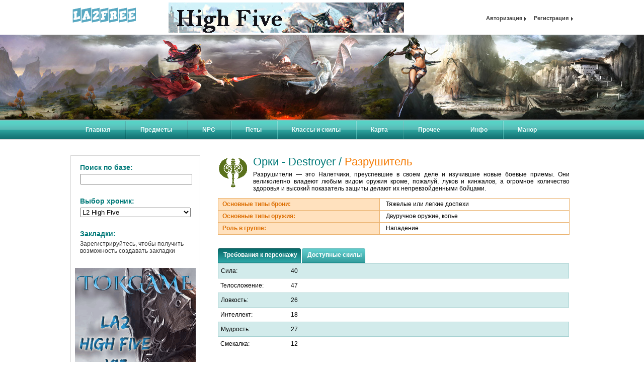

--- FILE ---
content_type: text/html; charset=UTF-8
request_url: https://la2free.ru/classes/orc/46/
body_size: 35677
content:
<!DOCTYPE HTML>
<html>
<head>
<html lang="ru">
   <meta https-equiv="Content-Type" content="text/html; charset=UTF-8" />
   <meta name="title" content="Destroyer / Разрушитель расы орков | Lineage 2" />
   <meta name="description" content="Destroyer / Разрушитель расы орков | Lineage 2 | la2free.ru - Lineage 2 High Five, База Знаний ЛА2" />
   <meta name="keywords" content="Destroyer / Разрушитель расы орков | Lineage 2 | L2, la2free, Lineage 2, High Five, База Знаний Л2, квесты л2, скилы ла2" />
 <meta charset="UTF-8" />
	<meta content='text/html; charset=windows-1251' http-equiv='Content-Type' />
	<meta property="og:type" content="website">
<meta property="og:title" content="La2Free">
<meta property="og:url" content="https://la2free.ru">
<meta property="og:image" content="https://la2free.ru/app/view/images/static/news-top.gif">
<meta property="og:description" content="La2Free - Lineage 2 High Five, База Знаний ЛА2">
   <meta name="viewport" content="width=device-width, initial-scale=1.0">
   <meta name="ROBOTS" content="index, follow">
   <meta name="REVISIT-AFTER" content="1 days">
<script type='application/ld+json'>{"@context": "http://www.schema.org", "@type": "WebSite", "name": "La2Free", "alternateName": "La2Free", "url": "https://la2free.ru"} </script>
   <title>Destroyer / Разрушитель расы орков | Lineage 2</title>
  
   <link rel="icon" href="/app/view/images/favicon.ico" type="image/x-icon">
   <link rel="stylesheet" type="text/css" href="/app/view/css/main.css" />
   <link rel="stylesheet" type="text/css" href="/app/view/css/jQuery.Tree.css" />
   <!--[if IE 6]><link rel="stylesheet" href="/app/view/css/ie6.css" type="text/css" /><![endif]-->
   <!--[if IE 7]><link rel="stylesheet" href="/app/view/css/ie7.css" type="text/css" /><![endif]-->
      <link rel="stylesheet" type="text/css" href="/app/view/css/classtree.css" />
   
   <script type="text/javascript">
      var rootPath='', imgPath='/app/view/images', frontURL='/', debug=1;
      var showAjaxErrors=true, showUnknownAjaxErrors=false;
   </script>

   <script type="text/javascript" src="https://ajax.googleapis.com/ajax/libs/jquery/1.6.2/jquery.min.js"></script>
   <script type="text/javascript" src="/app/view/js/lib/extender.js"></script>
   <script type="text/javascript" src="/app/view/js/lib/ajax.js"></script>
   <script type="text/javascript" src="/app/view/js/lib/busyLayer.js"></script>
   <script type="text/javascript" src="/app/view/js/main.js"></script>
   <script type="text/javascript" src="/app/view/js/pngfix.js"></script>
     
</head>

<body>
<div id="wrap">
   <!-- header -->
   <div class="header">

      <!-- header top -->
	<div class="wrapper">
         <div class="logo">
            <a href="/" title=""><img src="/app/view/images/logo.png" width="135" height="34" alt="" /></a><br />
            
         </div>

         <div class="banner">
           <a href="https://tokgame.club" title=""><img src="/app/view/images/tokgame.gif" width="468" height="60" alt="" /></a>
         </div>

         <div class="login">
                        <a href="javascript:void(0);" title="Войти" id="login">Авторизация</a>
            <a href="/register/?redir=%2Fclasses%2Forc%2F46%2F" title="Зарегистрироваться">Регистрация</a>

		<div id="auth">
               <form method="POST" action="/login/">
                  <input type="hidden" name="do_login" value="1" />
                  <input type="hidden" name="redir" value="/classes/orc/46/" />

                  <input name="user" type="text" class="textbox" value="логин" tabindex="1" /><br />
			<input name="pass" type="password" class="textbox" value="111111" tabindex="2" /><br />
			<label><input type="checkbox" name="remember" value="1" tabindex="3" /> Запомнить меня</label>

			<input type="submit" name="enter" id="enter" value="Войти" tabindex="4" />
                  <a href="/forgotpwd/" title="">Напомнить пароль</a>
               </form>
		</div>
                     </div>
      </div>

	<!-- header middle -->
	<div class="middle">
         <!-- -->
	</div>

	<!-- top menu -->
	<div class="topmenu">
         <div class="navi">
            <div class="navicontainer">
               <ul class="wrpr">
                  <li><a href="/" title="Перейти на главную">Главная</a></li>
			<li>
                     <a href="javascript:void(0);" title="Выберите тип предметов в меню" class="fake">Предметы</a>
                     <ul class="drop-down">
                        <li><a href="/items/weapons/" title="Оружие">Оружие</a></li>
<li><a href="/items/armor/" title="Броня">Броня</a></li>
<li><a href="/items/armor/sets/" title="Наборы брони">Наборы брони</a></li>
<li><a href="/items/jewelry/" title="Бижутерия">Бижутерия</a></li>
<li><a href="/items/accessories/" title="Украшения">Украшения</a></li>
<li><a href="/items/recipes/" title="Рецепты">Рецепты</a></li>
<li><a href="/items/etc/" title="Прочие предметы">Прочее</a></li>
<li><a href="/items/mall/" title="Item Mall">Item Mall</a></li>                     </ul>
			</li>
			<li>
                     <a href="javascript:void(0);" title="" class="fake">NPC</a>
                     <ul class="drop-down">
                        <li><a href="/mobs/monsters/" title="Монстры">Монстры</a></li>
<li><a href="/mobs/bosses/" title="Боссы">Боссы</a></li>
<li><a href="/mobs/npc/" title="NPC">NPC</a></li>                     </ul>
                  </li>
                  <li>
                     <a href="javascript:void(0);" title="" class="fake">Петы</a>
                     <ul class="drop-down">
                        <li><a href="/pets/" title="Х-ки и скиллы">Х-ки и скиллы</a></li>
<li><a href="/items/armor/pet/" title="Броня">Броня</a></li>
<li><a href="/items/weapons/pet/" title="Оружие">Оружие</a></li>                     </ul>
                  </li>
                  <li>
                     <a href="javascript:void(0);" title="" class="fake">Классы и скилы</a>
                     <ul class="drop-down">
                        <li><a href="/classes/human/" title="Люди">Люди</a></li>
<li><a href="/classes/elf/" title="Светлые эльфы">Светлые эльфы</a></li>
<li><a href="/classes/darkelf/" title="Темные эльфы">Темные эльфы</a></li>
<li class="current"><a href="/classes/orc/" title="Орки">Орки</a></li>
<li><a href="/classes/dwarf/" title="Гномы">Гномы</a></li>
<li><a href="/classes/kamael/" title="Камаэли">Камаэли</a></li>
<li><a href="/skills/clan/" title="Клановые скилы">Клановые скилы</a></li>
<li><a href="/skills/transforms/" title="Трансформации">Трансформации</a></li>
<li><a href="/skills/certification/" title="Сертификация">Сертификация</a></li>
<li><a href="/skills/fishing/" title="Рыбалка">Рыбалка</a></li>                     </ul>
                  </li>
                  <li><a href="/map/" title="" class="fake">Карта</a></li>
			<li>
                     <a href="javascript:void(0);" title="" class="fake">Прочее</a>
                     <ul class="drop-down">
                        <li><a href="/fish/" title="Рыба">Рыба</a></li>                     </ul> </li>
<!-- новое меню моё начало -->
					 <ul class="wrpr">
						<li><a href="javascript:void(0);" title="" class="fake">Инфо</a>
							<ul>
								<li><a href="https://la2free.ru/static/vvedenie-dlya-nachinauschego-geimera-v-lineage2/" title="">Введение</a></li>
								<li><a href="https://la2free.ru/static/kem-igrat-v-lineage-ii/" title="">Кем играть</a></li>
								<li><a href="https://la2free.ru/static/igrovye-klassy-v-lineage2/" title="">Классы</a></li>
								<li><a href="https://la2free.ru/static/rasy-v-lineage-2/" title="">Расы</a></li>
								<li><a href="https://la2free.ru/static/biografiya-o-lineage2/" title="">Биография</a></li>
								<li><a href="https://la2free.ru/static/legendy-o-lineage2/" title="">Легенды</a></li>
								<li><a href="https://la2free.ru/static/kachaem-personazha-40/" title="">Качаем 40+</a></li>
								<li><a href="https://la2free.ru/static/pravila-v-lineage2/" title="">Правила</a></li>
								<li><a href="https://la2free.ru/static/fan/" title="">Фан-арт</a></li>
							</ul>
						</li>
						
					</ul>
<!-- новое меню моё конец --> 
			<li>
                     <a href="javascript:void(0);" title="" class="fake">Манор</a>
                     <ul class="drop-down">
                        <li><a href="/manor/seeds/" title="Семяна">Семяна</a></li>
<li><a href="/manor/crops/" title="Урожай">Урожай</a></li>                     </ul>
                  </li>
               </ul>
            </div>
         </div>
      </div>
   </div>

   <!-- content -->
   <div class="content">
      <!-- aside -->
      <div class="aside">
         <div class="widget gsearch">
            <h3>Поиск по базе:</h3>
            <form action="/gsearch/" onsubmit="if(!jQuery.trim(this.gquery.value).length) return false;">
               <input type="text" name="gquery" value="" title="Глобальный поиск по всей базе. Введите запрос и нажмите Enter" />            </form>
         </div>

         
<div id="db-select" class="widget">
   <h3>Выбор хроник:</h3>
   <select name="database">
<option value="httpss://hf.la2free.ru/classes/orc/46/" selected>L2 High Five</option>
</select>
</div>
         
<div class="widget bookmarks">
   <h3>Закладки:</h3>
         Зарегистрируйтесь, чтобы получить возможность создавать закладки
   </div>
         		 
		 <div class="banner">
        <!-- Paste next code to the place where in-banner ad should appear -->
<div class="tgx-vbf" data-vbf-id="26281"></div>
<!-- Paste next line before closing BODY tag -->
<script defer src="https://cdn.adlook.me/js/vbf.js"></script>								
         </div>		 		 
		  <div class="banner">
         <a href="https://tokgame.club/" title=""><img src="/app/view/images/Tok_x15.gif" width="240" height="400" alt="" /></a>
         </div>
         <div class="banner">
          <a href="https://la2tops.ru/" title=""><img src="/app/view/images/la2tops.ru.png" width="240" height="400" alt="" /></a>
         </div>
<div class="banner">
        <!-- Paste next code to the place where in-banner ad should appear -->
<div class="tgx-vbf" data-vbf-id="26281"></div>
<!-- Paste next line before closing BODY tag -->
<script defer src="https://cdn.adlook.me/js/vbf.js"></script>	
         </div>
        
	</div>
	<!-- text -->
	<div class="text">
         <img class="class-ico" src="/app/view/images/classes/46.png" alt="Разрушитель" />
<h1 class="class-title">
   <div>
      <span class="race">Орки</span> -      <span class="name">Destroyer</span> / <span class="name name_rus">Разрушитель</span>
   </div>
</h1>
<div class="class-descr">Разрушители — это Налетчики, преуспевшие в своем деле и изучившие новые боевые приемы. Они великолепно владеют любым видом оружия кроме, пожалуй, луков и кинжалов, а огромное количество здоровья и высокий показатель защиты делают их непревзойденными бойцами.</div>

<table class="info" cellpadding="0" cellspacing="0">
      <tr>
      <td class="t1">Основные типы брони:</td>
      <td>Тяжелые или легкие доспехи</td>
   </tr>
         <tr>
      <td class="t1">Основные типы оружия:</td>
      <td>Двуручное оружие, копье</td>
   </tr>
         <tr>
      <td class="t1">Роль в группе:</td>
      <td>Нападение </td>
   </tr>
   </table>

<ul class="tabs">
   <li><a href="#info" title="">Требования к персонажу</a><span></span></li>
      <li><a href="#skills" title="">Доступные скилы</a><span></span></li>
   </ul>

<div class="tab_container">
   <div id="info" class="tab_content">
      <table>
         <col width="20%" />
         <col width="80%" />

         <tr class="odd">
            <td>Сила:</td>
		<td>40</td>
         </tr>
         <tr class="even">
            <td>Телосложение:</td>
		<td>47</td>
         </tr>
         <tr class="odd">
            <td>Ловкость:</td>
		<td>26</td>
         </tr>
         <tr class="even">
            <td>Интеллект:</td>
		<td>18</td>
         </tr>
         <tr class="odd">
            <td>Мудрость:</td>
		<td>27</td>
         </tr>
         <tr class="even">
            <td>Смекалка:</td>
		<td>12</td>
         </tr>
      </table>
   </div>

      <div id="skills" class="tab_content">
      <div class="skilltree-controls">
         <button name="show" type="button" class="knopa">Показать все</button>
         <button name="hide" type="button" class="knopa">Скрыть все</button>
      </div>

      <table class="items skills" cellpadding="0" cellspacing="0">
         <thead>
            <tr>
               <td class="name">Умение</td>
               <td>Тип</td>
               <td>Дальность</td>
               <td>Действие</td>
               <td>Откат</td>
               <td>MP</td>
               <td>SP</td>
            </tr>
         </thead>
         <tbody>
                        <tr class="header odd" data-level="40">
               <td colspan="7">
                  <span class="toggle minus" title="Свернуть">Уровень 40</span>
               </td>
            </tr>
                        <tr class="data even" data-level="40">
               <td class="name">
<div class="item">
   <a class="nowrap" href="/classes/orc/info/6412/">
      <img class="ico" src="/app/view/images/icons/skill0121.png" alt="Battle Roar" />
      <span class="item-name nowrap">
         Battle Roar         <span class="level">2</span>         <small>Боевой Рев</small>
      </span>
   </a>

   <div class="item-info">
      <div class="view">
         <img class="ico" src="/app/view/images/icons/skill0121.png" alt="" />
         <strong>Battle Roar</strong>
         <span class="level">2</span>         <br />Боевой Рев      </div>

      <strong>
         Активное /
         Магическое      </strong><br />
      <strong>Есть возможность улучшения</strong><br />                        Время действия: <strong>16777215</strong><br />
         Время отката: <strong>150000</strong><br />
         Мощность: <strong>0</strong><br />
         Потребление MP: <strong>18</strong><br />
         Потребление HP: <strong>2</strong><br />
            Мин. уровень: <strong>40</strong><br />      <p>При использовании восстанавливает 15% HP и повышает Макс. HP на 15%. Время действия: 10 мин.</p>   </div>
</div></td>
               <td>Активное</td>
               <td>&mdash;</td>
               <td>16777215</td>
               <td>150000</td>
               <td>18</td>
               <td>33000</td>
            </tr>
                        <tr class="data odd" data-level="40">
               <td class="name">
<div class="item">
   <a class="nowrap" href="/classes/orc/info/8210/">
      <img class="ico" src="/app/view/images/icons/skill0212.png" alt="Fast HP Recovery" />
      <span class="item-name nowrap">
         Fast HP Recovery         <span class="level">3</span>         <small>Быстрое Восстановление HP</small>
      </span>
   </a>

   <div class="item-info">
      <div class="view">
         <img class="ico" src="/app/view/images/icons/skill0212.png" alt="" />
         <strong>Fast HP Recovery</strong>
         <span class="level">3</span>         <br />Быстрое Восстановление HP      </div>

      <strong>
         Пассивное /
         Магическое      </strong><br />
      <strong>Есть возможность улучшения</strong><br />            Мин. уровень: <strong>40</strong><br />      <p>Увеличивает скорость восстановления HP на 1.7.</p>   </div>
</div></td>
               <td>Пассивное</td>
               <td>&mdash;</td>
               <td>&mdash;</td>
               <td>&mdash;</td>
               <td>&mdash;</td>
               <td>33000</td>
            </tr>
                        <tr class="data even" data-level="40">
               <td class="name">
<div class="item">
   <a class="nowrap" href="/classes/orc/info/7262/">
      <img class="ico" src="/app/view/images/icons/skill0190.png" alt="Fatal Strike" />
      <span class="item-name nowrap">
         Fatal Strike         <span class="level">1</span>         <small>Фатальный Удар</small>
      </span>
   </a>

   <div class="item-info">
      <div class="view">
         <img class="ico" src="/app/view/images/icons/skill0190.png" alt="" />
         <strong>Fatal Strike</strong>
         <span class="level">1</span>         <br />Фатальный Удар      </div>

      <strong>
         Активное /
         Физическое      </strong><br />
      <strong>Есть возможность улучшения</strong><br />                           Дистанция каста: <strong>40</strong><br />
                  Время действия: <strong>16777215</strong><br />
         Время отката: <strong>3250</strong><br />
         Мощность: <strong>738</strong><br />
         Потребление MP: <strong>36</strong><br />
         Потребление HP: <strong>0</strong><br />
            Мин. уровень: <strong>40</strong><br />      <p>Сильная дробящая атака. Требуется меч или дробящее оружие. Игнорирует щит. Возможен сверхудар. Мощность 738.</p>   </div>
</div></td>
               <td>Активное</td>
               <td>40</td>
               <td>16777215</td>
               <td>3250</td>
               <td>36</td>
               <td>11000</td>
            </tr>
                        <tr class="data odd" data-level="40">
               <td class="name">
<div class="item">
   <a class="nowrap" href="/classes/orc/info/7263/">
      <img class="ico" src="/app/view/images/icons/skill0190.png" alt="Fatal Strike" />
      <span class="item-name nowrap">
         Fatal Strike         <span class="level">2</span>         <small>Фатальный Удар</small>
      </span>
   </a>

   <div class="item-info">
      <div class="view">
         <img class="ico" src="/app/view/images/icons/skill0190.png" alt="" />
         <strong>Fatal Strike</strong>
         <span class="level">2</span>         <br />Фатальный Удар      </div>

      <strong>
         Активное /
         Физическое      </strong><br />
      <strong>Есть возможность улучшения</strong><br />                           Дистанция каста: <strong>40</strong><br />
                  Время действия: <strong>16777215</strong><br />
         Время отката: <strong>3250</strong><br />
         Мощность: <strong>784</strong><br />
         Потребление MP: <strong>37</strong><br />
         Потребление HP: <strong>0</strong><br />
            Мин. уровень: <strong>40</strong><br />      <p>Сильная дробящая атака. Требуется меч или дробящее оружие. Игнорирует щит. Возможен сверхудар. Мощность 784.</p>   </div>
</div></td>
               <td>Активное</td>
               <td>40</td>
               <td>16777215</td>
               <td>3250</td>
               <td>37</td>
               <td>11000</td>
            </tr>
                        <tr class="data even" data-level="40">
               <td class="name">
<div class="item">
   <a class="nowrap" href="/classes/orc/info/7264/">
      <img class="ico" src="/app/view/images/icons/skill0190.png" alt="Fatal Strike" />
      <span class="item-name nowrap">
         Fatal Strike         <span class="level">3</span>         <small>Фатальный Удар</small>
      </span>
   </a>

   <div class="item-info">
      <div class="view">
         <img class="ico" src="/app/view/images/icons/skill0190.png" alt="" />
         <strong>Fatal Strike</strong>
         <span class="level">3</span>         <br />Фатальный Удар      </div>

      <strong>
         Активное /
         Физическое      </strong><br />
      <strong>Есть возможность улучшения</strong><br />                           Дистанция каста: <strong>40</strong><br />
                  Время действия: <strong>16777215</strong><br />
         Время отката: <strong>3250</strong><br />
         Мощность: <strong>833</strong><br />
         Потребление MP: <strong>38</strong><br />
         Потребление HP: <strong>0</strong><br />
            Мин. уровень: <strong>40</strong><br />      <p>Сильная дробящая атака. Требуется меч или дробящее оружие. Игнорирует щит. Возможен сверхудар. Мощность 833.</p>   </div>
</div></td>
               <td>Активное</td>
               <td>40</td>
               <td>16777215</td>
               <td>3250</td>
               <td>38</td>
               <td>11000</td>
            </tr>
                        <tr class="data odd" data-level="40">
               <td class="name">
<div class="item">
   <a class="nowrap" href="/classes/orc/info/10531/">
      <img class="ico" src="/app/view/images/icons/skill0260.png" alt="Hammer Crush" />
      <span class="item-name nowrap">
         Hammer Crush         <span class="level">1</span>         <small>Сокрушение Молотом</small>
      </span>
   </a>

   <div class="item-info">
      <div class="view">
         <img class="ico" src="/app/view/images/icons/skill0260.png" alt="" />
         <strong>Hammer Crush</strong>
         <span class="level">1</span>         <br />Сокрушение Молотом      </div>

      <strong>
         Активное /
         Физическое      </strong><br />
      <strong>Есть возможность улучшения</strong><br />                           Дистанция каста: <strong>40</strong><br />
                  Время действия: <strong>16777215</strong><br />
         Время отката: <strong>3250</strong><br />
         Мощность: <strong>487</strong><br />
         Потребление MP: <strong>35</strong><br />
         Потребление HP: <strong>0</strong><br />
            Мин. уровень: <strong>40</strong><br />      <p>Одновременно оглушает на 9 сек. и наносит урон в ближнем бою. Требуется дробящее оружие. Игнорирует щит. Возможен сверхудар. Мощность 487.</p>   </div>
</div></td>
               <td>Активное</td>
               <td>40</td>
               <td>16777215</td>
               <td>3250</td>
               <td>35</td>
               <td>11000</td>
            </tr>
                        <tr class="data even" data-level="40">
               <td class="name">
<div class="item">
   <a class="nowrap" href="/classes/orc/info/10532/">
      <img class="ico" src="/app/view/images/icons/skill0260.png" alt="Hammer Crush" />
      <span class="item-name nowrap">
         Hammer Crush         <span class="level">2</span>         <small>Сокрушение Молотом</small>
      </span>
   </a>

   <div class="item-info">
      <div class="view">
         <img class="ico" src="/app/view/images/icons/skill0260.png" alt="" />
         <strong>Hammer Crush</strong>
         <span class="level">2</span>         <br />Сокрушение Молотом      </div>

      <strong>
         Активное /
         Физическое      </strong><br />
      <strong>Есть возможность улучшения</strong><br />                           Дистанция каста: <strong>40</strong><br />
                  Время действия: <strong>16777215</strong><br />
         Время отката: <strong>3250</strong><br />
         Мощность: <strong>518</strong><br />
         Потребление MP: <strong>36</strong><br />
         Потребление HP: <strong>0</strong><br />
            Мин. уровень: <strong>40</strong><br />      <p>Одновременно оглушает на 9 сек. и наносит урон в ближнем бою. Требуется дробящее оружие. Игнорирует щит. Возможен сверхудар. Мощность 518.</p>   </div>
</div></td>
               <td>Активное</td>
               <td>40</td>
               <td>16777215</td>
               <td>3250</td>
               <td>36</td>
               <td>11000</td>
            </tr>
                        <tr class="data odd" data-level="40">
               <td class="name">
<div class="item">
   <a class="nowrap" href="/classes/orc/info/10533/">
      <img class="ico" src="/app/view/images/icons/skill0260.png" alt="Hammer Crush" />
      <span class="item-name nowrap">
         Hammer Crush         <span class="level">3</span>         <small>Сокрушение Молотом</small>
      </span>
   </a>

   <div class="item-info">
      <div class="view">
         <img class="ico" src="/app/view/images/icons/skill0260.png" alt="" />
         <strong>Hammer Crush</strong>
         <span class="level">3</span>         <br />Сокрушение Молотом      </div>

      <strong>
         Активное /
         Физическое      </strong><br />
      <strong>Есть возможность улучшения</strong><br />                           Дистанция каста: <strong>40</strong><br />
                  Время действия: <strong>16777215</strong><br />
         Время отката: <strong>3250</strong><br />
         Мощность: <strong>550</strong><br />
         Потребление MP: <strong>37</strong><br />
         Потребление HP: <strong>0</strong><br />
            Мин. уровень: <strong>40</strong><br />      <p>Одновременно оглушает на 9 сек. и наносит урон в ближнем бою. Требуется дробящее оружие. Игнорирует щит. Возможен сверхудар. Мощность 550.</p>   </div>
</div></td>
               <td>Активное</td>
               <td>40</td>
               <td>16777215</td>
               <td>3250</td>
               <td>37</td>
               <td>11000</td>
            </tr>
                        <tr class="data even" data-level="40">
               <td class="name">
<div class="item">
   <a class="nowrap" href="/classes/orc/info/8955/">
      <img class="ico" src="/app/view/images/icons/skill0231.png" alt="Heavy Armor Mastery" />
      <span class="item-name nowrap">
         Heavy Armor Mastery         <span class="level">14</span>         <small>Экипировка Тяжелой Брони</small>
      </span>
   </a>

   <div class="item-info">
      <div class="view">
         <img class="ico" src="/app/view/images/icons/skill0231.png" alt="" />
         <strong>Heavy Armor Mastery</strong>
         <span class="level">14</span>         <br />Экипировка Тяжелой Брони      </div>

      <strong>
         Пассивное /
         Магическое      </strong><br />
      <strong>Есть возможность улучшения</strong><br />            Мин. уровень: <strong>40</strong><br />      <p>Увеличивает Физ. Защ. на 20.4 при ношении тяжелых доспехов.</p>   </div>
</div></td>
               <td>Пассивное</td>
               <td>&mdash;</td>
               <td>&mdash;</td>
               <td>&mdash;</td>
               <td>&mdash;</td>
               <td>11000</td>
            </tr>
                        <tr class="data odd" data-level="40">
               <td class="name">
<div class="item">
   <a class="nowrap" href="/classes/orc/info/8956/">
      <img class="ico" src="/app/view/images/icons/skill0231.png" alt="Heavy Armor Mastery" />
      <span class="item-name nowrap">
         Heavy Armor Mastery         <span class="level">15</span>         <small>Экипировка Тяжелой Брони</small>
      </span>
   </a>

   <div class="item-info">
      <div class="view">
         <img class="ico" src="/app/view/images/icons/skill0231.png" alt="" />
         <strong>Heavy Armor Mastery</strong>
         <span class="level">15</span>         <br />Экипировка Тяжелой Брони      </div>

      <strong>
         Пассивное /
         Магическое      </strong><br />
      <strong>Есть возможность улучшения</strong><br />            Мин. уровень: <strong>40</strong><br />      <p>Увеличивает Физ. Защ. на 21.6 при ношении тяжелых доспехов.</p>   </div>
</div></td>
               <td>Пассивное</td>
               <td>&mdash;</td>
               <td>&mdash;</td>
               <td>&mdash;</td>
               <td>&mdash;</td>
               <td>11000</td>
            </tr>
                        <tr class="data even" data-level="40">
               <td class="name">
<div class="item">
   <a class="nowrap" href="/classes/orc/info/8957/">
      <img class="ico" src="/app/view/images/icons/skill0231.png" alt="Heavy Armor Mastery" />
      <span class="item-name nowrap">
         Heavy Armor Mastery         <span class="level">16</span>         <small>Экипировка Тяжелой Брони</small>
      </span>
   </a>

   <div class="item-info">
      <div class="view">
         <img class="ico" src="/app/view/images/icons/skill0231.png" alt="" />
         <strong>Heavy Armor Mastery</strong>
         <span class="level">16</span>         <br />Экипировка Тяжелой Брони      </div>

      <strong>
         Пассивное /
         Магическое      </strong><br />
      <strong>Есть возможность улучшения</strong><br />            Мин. уровень: <strong>40</strong><br />      <p>Увеличивает Физ. Защ. на 22.8 при ношении тяжелых доспехов.</p>   </div>
</div></td>
               <td>Пассивное</td>
               <td>&mdash;</td>
               <td>&mdash;</td>
               <td>&mdash;</td>
               <td>&mdash;</td>
               <td>11000</td>
            </tr>
                        <tr class="data odd" data-level="40">
               <td class="name">
<div class="item">
   <a class="nowrap" href="/classes/orc/info/8653/">
      <img class="ico" src="/app/view/images/icons/skill0227.png" alt="Light Armor Mastery" />
      <span class="item-name nowrap">
         Light Armor Mastery         <span class="level">14</span>         <small>Экипировка Легкой Брони</small>
      </span>
   </a>

   <div class="item-info">
      <div class="view">
         <img class="ico" src="/app/view/images/icons/skill0227.png" alt="" />
         <strong>Light Armor Mastery</strong>
         <span class="level">14</span>         <br />Экипировка Легкой Брони      </div>

      <strong>
         Пассивное /
         Магическое      </strong><br />
      <strong>Есть возможность улучшения</strong><br />            Мин. уровень: <strong>40</strong><br />      <p>Увеличивает Физ. Защ. при ношении легких доспехов на 21.5 и Уклонение на 6.</p>   </div>
</div></td>
               <td>Пассивное</td>
               <td>&mdash;</td>
               <td>&mdash;</td>
               <td>&mdash;</td>
               <td>&mdash;</td>
               <td>11000</td>
            </tr>
                        <tr class="data even" data-level="40">
               <td class="name">
<div class="item">
   <a class="nowrap" href="/classes/orc/info/8654/">
      <img class="ico" src="/app/view/images/icons/skill0227.png" alt="Light Armor Mastery" />
      <span class="item-name nowrap">
         Light Armor Mastery         <span class="level">15</span>         <small>Экипировка Легкой Брони</small>
      </span>
   </a>

   <div class="item-info">
      <div class="view">
         <img class="ico" src="/app/view/images/icons/skill0227.png" alt="" />
         <strong>Light Armor Mastery</strong>
         <span class="level">15</span>         <br />Экипировка Легкой Брони      </div>

      <strong>
         Пассивное /
         Магическое      </strong><br />
      <strong>Есть возможность улучшения</strong><br />            Мин. уровень: <strong>40</strong><br />      <p>Увеличивает Физ. Защ. при ношении легких доспехов на 22.7 и Уклонение на 6.</p>   </div>
</div></td>
               <td>Пассивное</td>
               <td>&mdash;</td>
               <td>&mdash;</td>
               <td>&mdash;</td>
               <td>&mdash;</td>
               <td>11000</td>
            </tr>
                        <tr class="data odd" data-level="40">
               <td class="name">
<div class="item">
   <a class="nowrap" href="/classes/orc/info/8655/">
      <img class="ico" src="/app/view/images/icons/skill0227.png" alt="Light Armor Mastery" />
      <span class="item-name nowrap">
         Light Armor Mastery         <span class="level">16</span>         <small>Экипировка Легкой Брони</small>
      </span>
   </a>

   <div class="item-info">
      <div class="view">
         <img class="ico" src="/app/view/images/icons/skill0227.png" alt="" />
         <strong>Light Armor Mastery</strong>
         <span class="level">16</span>         <br />Экипировка Легкой Брони      </div>

      <strong>
         Пассивное /
         Магическое      </strong><br />
      <strong>Есть возможность улучшения</strong><br />            Мин. уровень: <strong>40</strong><br />      <p>Увеличивает Физ. Защ. при ношении легких доспехов на 24 и Уклонение на 6.</p>   </div>
</div></td>
               <td>Пассивное</td>
               <td>&mdash;</td>
               <td>&mdash;</td>
               <td>&mdash;</td>
               <td>&mdash;</td>
               <td>11000</td>
            </tr>
                        <tr class="data even" data-level="40">
               <td class="name">
<div class="item">
   <a class="nowrap" href="/classes/orc/info/8293/">
      <img class="ico" src="/app/view/images/icons/skill0216.png" alt="Polearm Mastery" />
      <span class="item-name nowrap">
         Polearm Mastery         <span class="level">9</span>         <small>Владение Копьем</small>
      </span>
   </a>

   <div class="item-info">
      <div class="view">
         <img class="ico" src="/app/view/images/icons/skill0216.png" alt="" />
         <strong>Polearm Mastery</strong>
         <span class="level">9</span>         <br />Владение Копьем      </div>

      <strong>
         Пассивное /
         Магическое      </strong><br />
      <strong>Есть возможность улучшения</strong><br />            Мин. уровень: <strong>40</strong><br />      <p>Увеличивает Физ. Атк. при использовании копий на 23.7, а также дает возможность атаковать сразу нескольких врагов.</p>   </div>
</div></td>
               <td>Пассивное</td>
               <td>&mdash;</td>
               <td>&mdash;</td>
               <td>&mdash;</td>
               <td>&mdash;</td>
               <td>11000</td>
            </tr>
                        <tr class="data odd" data-level="40">
               <td class="name">
<div class="item">
   <a class="nowrap" href="/classes/orc/info/8294/">
      <img class="ico" src="/app/view/images/icons/skill0216.png" alt="Polearm Mastery" />
      <span class="item-name nowrap">
         Polearm Mastery         <span class="level">10</span>         <small>Владение Копьем</small>
      </span>
   </a>

   <div class="item-info">
      <div class="view">
         <img class="ico" src="/app/view/images/icons/skill0216.png" alt="" />
         <strong>Polearm Mastery</strong>
         <span class="level">10</span>         <br />Владение Копьем      </div>

      <strong>
         Пассивное /
         Магическое      </strong><br />
      <strong>Есть возможность улучшения</strong><br />            Мин. уровень: <strong>40</strong><br />      <p>Увеличивает Физ. Атк. при использовании копий на 25.4, а также дает возможность атаковать сразу нескольких врагов.</p>   </div>
</div></td>
               <td>Пассивное</td>
               <td>&mdash;</td>
               <td>&mdash;</td>
               <td>&mdash;</td>
               <td>&mdash;</td>
               <td>11000</td>
            </tr>
                        <tr class="data even" data-level="40">
               <td class="name">
<div class="item">
   <a class="nowrap" href="/classes/orc/info/8295/">
      <img class="ico" src="/app/view/images/icons/skill0216.png" alt="Polearm Mastery" />
      <span class="item-name nowrap">
         Polearm Mastery         <span class="level">11</span>         <small>Владение Копьем</small>
      </span>
   </a>

   <div class="item-info">
      <div class="view">
         <img class="ico" src="/app/view/images/icons/skill0216.png" alt="" />
         <strong>Polearm Mastery</strong>
         <span class="level">11</span>         <br />Владение Копьем      </div>

      <strong>
         Пассивное /
         Магическое      </strong><br />
      <strong>Есть возможность улучшения</strong><br />            Мин. уровень: <strong>40</strong><br />      <p>Увеличивает Физ. Атк. при использовании копий на 27.1, а также дает возможность атаковать сразу нескольких врагов.</p>   </div>
</div></td>
               <td>Пассивное</td>
               <td>&mdash;</td>
               <td>&mdash;</td>
               <td>&mdash;</td>
               <td>&mdash;</td>
               <td>11000</td>
            </tr>
                        <tr class="data odd" data-level="40">
               <td class="name">
<div class="item">
   <a class="nowrap" href="/classes/orc/info/60225/">
      <img class="ico" src="/app/view/images/icons/skill0484.png" alt="Rush" />
      <span class="item-name nowrap">
         Rush         <span class="level">1</span>         <small>Стремительный Бросок</small>
      </span>
   </a>

   <div class="item-info">
      <div class="view">
         <img class="ico" src="/app/view/images/icons/skill0484.png" alt="" />
         <strong>Rush</strong>
         <span class="level">1</span>         <br />Стремительный Бросок      </div>

      <strong>
         Пассивное /
         Физическое      </strong><br />
                        <p>Стремительно бросается на врага. Не может использоваться при оснащении луком или арбалетом.</p>   </div>
</div></td>
               <td>Пассивное</td>
               <td>&mdash;</td>
               <td>&mdash;</td>
               <td>&mdash;</td>
               <td>&mdash;</td>
               <td>33000</td>
            </tr>
                        <tr class="data even" data-level="40">
               <td class="name">
<div class="item">
   <a class="nowrap" href="/classes/orc/info/10278/">
      <img class="ico" src="/app/view/images/icons/skill0257.png" alt="Sword/Blunt Weapon Mastery" />
      <span class="item-name nowrap">
         Sword/Blunt Weapon Mastery         <span class="level">9</span>         <small>Владение Мечом/Дубиной</small>
      </span>
   </a>

   <div class="item-info">
      <div class="view">
         <img class="ico" src="/app/view/images/icons/skill0257.png" alt="" />
         <strong>Sword/Blunt Weapon Mastery</strong>
         <span class="level">9</span>         <br />Владение Мечом/Дубиной      </div>

      <strong>
         Пассивное /
         Магическое      </strong><br />
                  Мин. уровень: <strong>40</strong><br />      <p>Увеличивает Физ. Атк. при использовании меча или дробящего оружия на 23.7.</p>   </div>
</div></td>
               <td>Пассивное</td>
               <td>&mdash;</td>
               <td>&mdash;</td>
               <td>&mdash;</td>
               <td>&mdash;</td>
               <td>11000</td>
            </tr>
                        <tr class="data odd" data-level="40">
               <td class="name">
<div class="item">
   <a class="nowrap" href="/classes/orc/info/10279/">
      <img class="ico" src="/app/view/images/icons/skill0257.png" alt="Sword/Blunt Weapon Mastery" />
      <span class="item-name nowrap">
         Sword/Blunt Weapon Mastery         <span class="level">10</span>         <small>Владение Мечом/Дубиной</small>
      </span>
   </a>

   <div class="item-info">
      <div class="view">
         <img class="ico" src="/app/view/images/icons/skill0257.png" alt="" />
         <strong>Sword/Blunt Weapon Mastery</strong>
         <span class="level">10</span>         <br />Владение Мечом/Дубиной      </div>

      <strong>
         Пассивное /
         Магическое      </strong><br />
                  Мин. уровень: <strong>40</strong><br />      <p>Увеличивает Физ. Атк. при использовании меча или дробящего оружия на 25.4.</p>   </div>
</div></td>
               <td>Пассивное</td>
               <td>&mdash;</td>
               <td>&mdash;</td>
               <td>&mdash;</td>
               <td>&mdash;</td>
               <td>11000</td>
            </tr>
                        <tr class="data even" data-level="40">
               <td class="name">
<div class="item">
   <a class="nowrap" href="/classes/orc/info/10280/">
      <img class="ico" src="/app/view/images/icons/skill0257.png" alt="Sword/Blunt Weapon Mastery" />
      <span class="item-name nowrap">
         Sword/Blunt Weapon Mastery         <span class="level">11</span>         <small>Владение Мечом/Дубиной</small>
      </span>
   </a>

   <div class="item-info">
      <div class="view">
         <img class="ico" src="/app/view/images/icons/skill0257.png" alt="" />
         <strong>Sword/Blunt Weapon Mastery</strong>
         <span class="level">11</span>         <br />Владение Мечом/Дубиной      </div>

      <strong>
         Пассивное /
         Магическое      </strong><br />
                  Мин. уровень: <strong>40</strong><br />      <p>Увеличивает Физ. Атк. при использовании меча или дробящего оружия на 27.1.</p>   </div>
</div></td>
               <td>Пассивное</td>
               <td>&mdash;</td>
               <td>&mdash;</td>
               <td>&mdash;</td>
               <td>&mdash;</td>
               <td>11000</td>
            </tr>
                        <tr class="data odd" data-level="40">
               <td class="name">
<div class="item">
   <a class="nowrap" href="/classes/orc/info/13294/">
      <img class="ico" src="/app/view/images/icons/skill0293.png" alt="Two-handed Weapon Mastery" />
      <span class="item-name nowrap">
         Two-handed Weapon Mastery         <span class="level">6</span>         <small>Владение Двуручным Оружием</small>
      </span>
   </a>

   <div class="item-info">
      <div class="view">
         <img class="ico" src="/app/view/images/icons/skill0293.png" alt="" />
         <strong>Two-handed Weapon Mastery</strong>
         <span class="level">6</span>         <br />Владение Двуручным Оружием      </div>

      <strong>
         Пассивное /
         Магическое      </strong><br />
      <strong>Есть возможность улучшения</strong><br />            Мин. уровень: <strong>40</strong><br />      <p>Увеличивает Физ. Атк. на 27.1 и точность ударов двуручным мечом или дробящим оружием на 3.</p>   </div>
</div></td>
               <td>Пассивное</td>
               <td>&mdash;</td>
               <td>&mdash;</td>
               <td>&mdash;</td>
               <td>&mdash;</td>
               <td>33000</td>
            </tr>
                        <tr class="data even" data-level="40">
               <td class="name">
<div class="item">
   <a class="nowrap" href="/classes/orc/info/14127/">
      <img class="ico" src="/app/view/images/icons/skill0312.png" alt="Vicious Stance" />
      <span class="item-name nowrap">
         Vicious Stance         <span class="level">6</span>         <small>Боевая Стойка Коварства</small>
      </span>
   </a>

   <div class="item-info">
      <div class="view">
         <img class="ico" src="/app/view/images/icons/skill0312.png" alt="" />
         <strong>Vicious Stance</strong>
         <span class="level">6</span>         <br />Боевая Стойка Коварства      </div>

      <strong>
         Активное /
         Магическое      </strong><br />
      <strong>Есть возможность улучшения</strong><br />                        Время действия: <strong>0</strong><br />
         Время отката: <strong>0</strong><br />
         Мощность: <strong>0</strong><br />
         Потребление MP: <strong>7</strong><br />
         Потребление HP: <strong>6</strong><br />
            Мин. уровень: <strong>40</strong><br />      <p>Увеличивает мощность Крит. Удара на 139. В зависимости от уровня расходует определенное количество MP во время действия.</p>   </div>
</div></td>
               <td>Активное</td>
               <td>&mdash;</td>
               <td>0</td>
               <td>0</td>
               <td>7</td>
               <td>33000</td>
            </tr>
                        <tr class="data odd" data-level="40">
               <td class="name">
<div class="item">
   <a class="nowrap" href="/classes/orc/info/7122/">
      <img class="ico" src="/app/view/images/icons/skill0148.png" alt="Vital Force" />
      <span class="item-name nowrap">
         Vital Force         <span class="level">3</span>         <small>Жизненная Сила</small>
      </span>
   </a>

   <div class="item-info">
      <div class="view">
         <img class="ico" src="/app/view/images/icons/skill0148.png" alt="" />
         <strong>Vital Force</strong>
         <span class="level">3</span>         <br />Жизненная Сила      </div>

      <strong>
         Пассивное /
         Магическое      </strong><br />
                  Мин. уровень: <strong>40</strong><br />      <p>Позволяет быстрее восстанавливаться сидя. HP восстанавливается на 2.9, MP на 2.2 больше.</p>   </div>
</div></td>
               <td>Пассивное</td>
               <td>&mdash;</td>
               <td>&mdash;</td>
               <td>&mdash;</td>
               <td>&mdash;</td>
               <td>33000</td>
            </tr>
                        <tr class="data even" data-level="40">
               <td class="name">
<div class="item">
   <a class="nowrap" href="/classes/orc/info/2948/">
      <img class="ico" src="/app/view/images/icons/skill0036.png" alt="Whirlwind" />
      <span class="item-name nowrap">
         Whirlwind         <span class="level">1</span>         <small>Вихрь</small>
      </span>
   </a>

   <div class="item-info">
      <div class="view">
         <img class="ico" src="/app/view/images/icons/skill0036.png" alt="" />
         <strong>Whirlwind</strong>
         <span class="level">1</span>         <br />Вихрь      </div>

      <strong>
         Активное /
         Физическое      </strong><br />
      <strong>Есть возможность улучшения</strong><br />                        Время действия: <strong>16777215</strong><br />
         Время отката: <strong>4250</strong><br />
         Мощность: <strong>554</strong><br />
         Потребление MP: <strong>36</strong><br />
         Потребление HP: <strong>0</strong><br />
            Мин. уровень: <strong>40</strong><br />      <p>Круговая атака, которая наносит урон нескольким врагам, игнорируя щит. Требуется древковое оружие. Возможен сверхудар. Мощность 554.</p>   </div>
</div></td>
               <td>Активное</td>
               <td>&mdash;</td>
               <td>16777215</td>
               <td>4250</td>
               <td>36</td>
               <td>11000</td>
            </tr>
                        <tr class="data odd" data-level="40">
               <td class="name">
<div class="item">
   <a class="nowrap" href="/classes/orc/info/2949/">
      <img class="ico" src="/app/view/images/icons/skill0036.png" alt="Whirlwind" />
      <span class="item-name nowrap">
         Whirlwind         <span class="level">2</span>         <small>Вихрь</small>
      </span>
   </a>

   <div class="item-info">
      <div class="view">
         <img class="ico" src="/app/view/images/icons/skill0036.png" alt="" />
         <strong>Whirlwind</strong>
         <span class="level">2</span>         <br />Вихрь      </div>

      <strong>
         Активное /
         Физическое      </strong><br />
      <strong>Есть возможность улучшения</strong><br />                        Время действия: <strong>16777215</strong><br />
         Время отката: <strong>4250</strong><br />
         Мощность: <strong>588</strong><br />
         Потребление MP: <strong>37</strong><br />
         Потребление HP: <strong>0</strong><br />
            Мин. уровень: <strong>40</strong><br />      <p>Круговая атака, которая наносит урон нескольким врагам, игнорируя щит. Требуется древковое оружие. Возможен сверхудар. Мощность 588.</p>   </div>
</div></td>
               <td>Активное</td>
               <td>&mdash;</td>
               <td>16777215</td>
               <td>4250</td>
               <td>37</td>
               <td>11000</td>
            </tr>
                        <tr class="data even" data-level="40">
               <td class="name">
<div class="item">
   <a class="nowrap" href="/classes/orc/info/2950/">
      <img class="ico" src="/app/view/images/icons/skill0036.png" alt="Whirlwind" />
      <span class="item-name nowrap">
         Whirlwind         <span class="level">3</span>         <small>Вихрь</small>
      </span>
   </a>

   <div class="item-info">
      <div class="view">
         <img class="ico" src="/app/view/images/icons/skill0036.png" alt="" />
         <strong>Whirlwind</strong>
         <span class="level">3</span>         <br />Вихрь      </div>

      <strong>
         Активное /
         Физическое      </strong><br />
      <strong>Есть возможность улучшения</strong><br />                        Время действия: <strong>16777215</strong><br />
         Время отката: <strong>4250</strong><br />
         Мощность: <strong>625</strong><br />
         Потребление MP: <strong>38</strong><br />
         Потребление HP: <strong>0</strong><br />
            Мин. уровень: <strong>40</strong><br />      <p>Круговая атака, которая наносит урон нескольким врагам, игнорируя щит. Требуется древковое оружие. Возможен сверхудар. Мощность 625.</p>   </div>
</div></td>
               <td>Активное</td>
               <td>&mdash;</td>
               <td>16777215</td>
               <td>4250</td>
               <td>38</td>
               <td>11000</td>
            </tr>
                                    <tr class="header odd" data-level="43">
               <td colspan="7">
                  <span class="toggle plus" title="Развернуть">Уровень 43</span>
               </td>
            </tr>
                        <tr class="data even hidden" data-level="43">
               <td class="name">
<div class="item">
   <a class="nowrap" href="/classes/orc/info/8081/">
      <img class="ico" src="/app/view/images/icons/skill0211.png" alt="Boost HP" />
      <span class="item-name nowrap">
         Boost HP         <span class="level">4</span>         <small>Увеличение HP</small>
      </span>
   </a>

   <div class="item-info">
      <div class="view">
         <img class="ico" src="/app/view/images/icons/skill0211.png" alt="" />
         <strong>Boost HP</strong>
         <span class="level">4</span>         <br />Увеличение HP      </div>

      <strong>
         Пассивное /
         Магическое      </strong><br />
      <strong>Есть возможность улучшения</strong><br />            Мин. уровень: <strong>43</strong><br />      <p>Увеличивает Макс. HP на 200.</p>   </div>
</div></td>
               <td>Пассивное</td>
               <td>&mdash;</td>
               <td>&mdash;</td>
               <td>&mdash;</td>
               <td>&mdash;</td>
               <td>38000</td>
            </tr>
                        <tr class="data odd hidden" data-level="43">
               <td class="name">
<div class="item">
   <a class="nowrap" href="/classes/orc/info/8211/">
      <img class="ico" src="/app/view/images/icons/skill0212.png" alt="Fast HP Recovery" />
      <span class="item-name nowrap">
         Fast HP Recovery         <span class="level">4</span>         <small>Быстрое Восстановление HP</small>
      </span>
   </a>

   <div class="item-info">
      <div class="view">
         <img class="ico" src="/app/view/images/icons/skill0212.png" alt="" />
         <strong>Fast HP Recovery</strong>
         <span class="level">4</span>         <br />Быстрое Восстановление HP      </div>

      <strong>
         Пассивное /
         Магическое      </strong><br />
      <strong>Есть возможность улучшения</strong><br />            Мин. уровень: <strong>46</strong><br />      <p>Увеличивает скорость восстановления HP на 2.1.</p>   </div>
</div></td>
               <td>Пассивное</td>
               <td>&mdash;</td>
               <td>&mdash;</td>
               <td>&mdash;</td>
               <td>&mdash;</td>
               <td>38000</td>
            </tr>
                        <tr class="data even hidden" data-level="43">
               <td class="name">
<div class="item">
   <a class="nowrap" href="/classes/orc/info/7265/">
      <img class="ico" src="/app/view/images/icons/skill0190.png" alt="Fatal Strike" />
      <span class="item-name nowrap">
         Fatal Strike         <span class="level">4</span>         <small>Фатальный Удар</small>
      </span>
   </a>

   <div class="item-info">
      <div class="view">
         <img class="ico" src="/app/view/images/icons/skill0190.png" alt="" />
         <strong>Fatal Strike</strong>
         <span class="level">4</span>         <br />Фатальный Удар      </div>

      <strong>
         Активное /
         Физическое      </strong><br />
      <strong>Есть возможность улучшения</strong><br />                           Дистанция каста: <strong>40</strong><br />
                  Время действия: <strong>16777215</strong><br />
         Время отката: <strong>3250</strong><br />
         Мощность: <strong>884</strong><br />
         Потребление MP: <strong>38</strong><br />
         Потребление HP: <strong>0</strong><br />
            Мин. уровень: <strong>43</strong><br />      <p>Сильная дробящая атака. Требуется меч или дробящее оружие. Игнорирует щит. Возможен сверхудар. Мощность 884.</p>   </div>
</div></td>
               <td>Активное</td>
               <td>40</td>
               <td>16777215</td>
               <td>3250</td>
               <td>38</td>
               <td>13000</td>
            </tr>
                        <tr class="data odd hidden" data-level="43">
               <td class="name">
<div class="item">
   <a class="nowrap" href="/classes/orc/info/7266/">
      <img class="ico" src="/app/view/images/icons/skill0190.png" alt="Fatal Strike" />
      <span class="item-name nowrap">
         Fatal Strike         <span class="level">5</span>         <small>Фатальный Удар</small>
      </span>
   </a>

   <div class="item-info">
      <div class="view">
         <img class="ico" src="/app/view/images/icons/skill0190.png" alt="" />
         <strong>Fatal Strike</strong>
         <span class="level">5</span>         <br />Фатальный Удар      </div>

      <strong>
         Активное /
         Физическое      </strong><br />
      <strong>Есть возможность улучшения</strong><br />                           Дистанция каста: <strong>40</strong><br />
                  Время действия: <strong>16777215</strong><br />
         Время отката: <strong>3250</strong><br />
         Мощность: <strong>937</strong><br />
         Потребление MP: <strong>40</strong><br />
         Потребление HP: <strong>0</strong><br />
            Мин. уровень: <strong>43</strong><br />      <p>Сильная дробящая атака. Требуется меч или дробящее оружие. Игнорирует щит. Возможен сверхудар. Мощность 937.</p>   </div>
</div></td>
               <td>Активное</td>
               <td>40</td>
               <td>16777215</td>
               <td>3250</td>
               <td>40</td>
               <td>13000</td>
            </tr>
                        <tr class="data even hidden" data-level="43">
               <td class="name">
<div class="item">
   <a class="nowrap" href="/classes/orc/info/7267/">
      <img class="ico" src="/app/view/images/icons/skill0190.png" alt="Fatal Strike" />
      <span class="item-name nowrap">
         Fatal Strike         <span class="level">6</span>         <small>Фатальный Удар</small>
      </span>
   </a>

   <div class="item-info">
      <div class="view">
         <img class="ico" src="/app/view/images/icons/skill0190.png" alt="" />
         <strong>Fatal Strike</strong>
         <span class="level">6</span>         <br />Фатальный Удар      </div>

      <strong>
         Активное /
         Физическое      </strong><br />
      <strong>Есть возможность улучшения</strong><br />                           Дистанция каста: <strong>40</strong><br />
                  Время действия: <strong>16777215</strong><br />
         Время отката: <strong>3250</strong><br />
         Мощность: <strong>992</strong><br />
         Потребление MP: <strong>41</strong><br />
         Потребление HP: <strong>0</strong><br />
            Мин. уровень: <strong>43</strong><br />      <p>Сильная дробящая атака. Требуется меч или дробящее оружие. Игнорирует щит. Возможен сверхудар. Мощность 992.</p>   </div>
</div></td>
               <td>Активное</td>
               <td>40</td>
               <td>16777215</td>
               <td>3250</td>
               <td>41</td>
               <td>13000</td>
            </tr>
                        <tr class="data odd hidden" data-level="43">
               <td class="name">
<div class="item">
   <a class="nowrap" href="/classes/orc/info/6855/">
      <img class="ico" src="/app/view/images/icons/skill0139.png" alt="Guts" />
      <span class="item-name nowrap">
         Guts         <span class="level">2</span>         <small>Мужество</small>
      </span>
   </a>

   <div class="item-info">
      <div class="view">
         <img class="ico" src="/app/view/images/icons/skill0139.png" alt="" />
         <strong>Guts</strong>
         <span class="level">2</span>         <br />Мужество      </div>

      <strong>
         Активное /
         Магическое      </strong><br />
                              Время действия: <strong>16777215</strong><br />
         Время отката: <strong>600000</strong><br />
         Мощность: <strong>0</strong><br />
         Потребление MP: <strong>19</strong><br />
         Потребление HP: <strong>2</strong><br />
            Мин. уровень: <strong>43</strong><br />      <p>Временно значительно увеличивает Физ. Защ на 150%. Работает только при HP менее 30%. Время действия 1 мин. 30 сек.</p>   </div>
</div></td>
               <td>Активное</td>
               <td>&mdash;</td>
               <td>16777215</td>
               <td>600000</td>
               <td>19</td>
               <td>38000</td>
            </tr>
                        <tr class="data even hidden" data-level="43">
               <td class="name">
<div class="item">
   <a class="nowrap" href="/classes/orc/info/10534/">
      <img class="ico" src="/app/view/images/icons/skill0260.png" alt="Hammer Crush" />
      <span class="item-name nowrap">
         Hammer Crush         <span class="level">4</span>         <small>Сокрушение Молотом</small>
      </span>
   </a>

   <div class="item-info">
      <div class="view">
         <img class="ico" src="/app/view/images/icons/skill0260.png" alt="" />
         <strong>Hammer Crush</strong>
         <span class="level">4</span>         <br />Сокрушение Молотом      </div>

      <strong>
         Активное /
         Физическое      </strong><br />
      <strong>Есть возможность улучшения</strong><br />                           Дистанция каста: <strong>40</strong><br />
                  Время действия: <strong>16777215</strong><br />
         Время отката: <strong>3250</strong><br />
         Мощность: <strong>583</strong><br />
         Потребление MP: <strong>37</strong><br />
         Потребление HP: <strong>0</strong><br />
            Мин. уровень: <strong>43</strong><br />      <p>Одновременно оглушает на 9 сек. и наносит урон в ближнем бою. Требуется дробящее оружие. Игнорирует щит. Возможен сверхудар. Мощность 583.</p>   </div>
</div></td>
               <td>Активное</td>
               <td>40</td>
               <td>16777215</td>
               <td>3250</td>
               <td>37</td>
               <td>13000</td>
            </tr>
                        <tr class="data odd hidden" data-level="43">
               <td class="name">
<div class="item">
   <a class="nowrap" href="/classes/orc/info/10535/">
      <img class="ico" src="/app/view/images/icons/skill0260.png" alt="Hammer Crush" />
      <span class="item-name nowrap">
         Hammer Crush         <span class="level">5</span>         <small>Сокрушение Молотом</small>
      </span>
   </a>

   <div class="item-info">
      <div class="view">
         <img class="ico" src="/app/view/images/icons/skill0260.png" alt="" />
         <strong>Hammer Crush</strong>
         <span class="level">5</span>         <br />Сокрушение Молотом      </div>

      <strong>
         Активное /
         Физическое      </strong><br />
      <strong>Есть возможность улучшения</strong><br />                           Дистанция каста: <strong>40</strong><br />
                  Время действия: <strong>16777215</strong><br />
         Время отката: <strong>3250</strong><br />
         Мощность: <strong>618</strong><br />
         Потребление MP: <strong>38</strong><br />
         Потребление HP: <strong>0</strong><br />
            Мин. уровень: <strong>43</strong><br />      <p>Одновременно оглушает на 9 сек. и наносит урон в ближнем бою. Требуется дробящее оружие. Игнорирует щит. Возможен сверхудар. Мощность 618.</p>   </div>
</div></td>
               <td>Активное</td>
               <td>40</td>
               <td>16777215</td>
               <td>3250</td>
               <td>38</td>
               <td>13000</td>
            </tr>
                        <tr class="data even hidden" data-level="43">
               <td class="name">
<div class="item">
   <a class="nowrap" href="/classes/orc/info/10536/">
      <img class="ico" src="/app/view/images/icons/skill0260.png" alt="Hammer Crush" />
      <span class="item-name nowrap">
         Hammer Crush         <span class="level">6</span>         <small>Сокрушение Молотом</small>
      </span>
   </a>

   <div class="item-info">
      <div class="view">
         <img class="ico" src="/app/view/images/icons/skill0260.png" alt="" />
         <strong>Hammer Crush</strong>
         <span class="level">6</span>         <br />Сокрушение Молотом      </div>

      <strong>
         Активное /
         Физическое      </strong><br />
      <strong>Есть возможность улучшения</strong><br />                           Дистанция каста: <strong>40</strong><br />
                  Время действия: <strong>16777215</strong><br />
         Время отката: <strong>3250</strong><br />
         Мощность: <strong>655</strong><br />
         Потребление MP: <strong>39</strong><br />
         Потребление HP: <strong>0</strong><br />
            Мин. уровень: <strong>43</strong><br />      <p>Одновременно оглушает на 9 сек. и наносит урон в ближнем бою. Требуется дробящее оружие. Игнорирует щит. Возможен сверхудар. Мощность 655.</p>   </div>
</div></td>
               <td>Активное</td>
               <td>40</td>
               <td>16777215</td>
               <td>3250</td>
               <td>39</td>
               <td>13000</td>
            </tr>
                        <tr class="data odd hidden" data-level="43">
               <td class="name">
<div class="item">
   <a class="nowrap" href="/classes/orc/info/8958/">
      <img class="ico" src="/app/view/images/icons/skill0231.png" alt="Heavy Armor Mastery" />
      <span class="item-name nowrap">
         Heavy Armor Mastery         <span class="level">17</span>         <small>Экипировка Тяжелой Брони</small>
      </span>
   </a>

   <div class="item-info">
      <div class="view">
         <img class="ico" src="/app/view/images/icons/skill0231.png" alt="" />
         <strong>Heavy Armor Mastery</strong>
         <span class="level">17</span>         <br />Экипировка Тяжелой Брони      </div>

      <strong>
         Пассивное /
         Магическое      </strong><br />
      <strong>Есть возможность улучшения</strong><br />            Мин. уровень: <strong>43</strong><br />      <p>Увеличивает Физ. Защ. на 24.1 при ношении тяжелых доспехов.</p>   </div>
</div></td>
               <td>Пассивное</td>
               <td>&mdash;</td>
               <td>&mdash;</td>
               <td>&mdash;</td>
               <td>&mdash;</td>
               <td>13000</td>
            </tr>
                        <tr class="data even hidden" data-level="43">
               <td class="name">
<div class="item">
   <a class="nowrap" href="/classes/orc/info/8959/">
      <img class="ico" src="/app/view/images/icons/skill0231.png" alt="Heavy Armor Mastery" />
      <span class="item-name nowrap">
         Heavy Armor Mastery         <span class="level">18</span>         <small>Экипировка Тяжелой Брони</small>
      </span>
   </a>

   <div class="item-info">
      <div class="view">
         <img class="ico" src="/app/view/images/icons/skill0231.png" alt="" />
         <strong>Heavy Armor Mastery</strong>
         <span class="level">18</span>         <br />Экипировка Тяжелой Брони      </div>

      <strong>
         Пассивное /
         Магическое      </strong><br />
      <strong>Есть возможность улучшения</strong><br />            Мин. уровень: <strong>43</strong><br />      <p>Увеличивает Физ. Защ. на 25.4 при ношении тяжелых доспехов.</p>   </div>
</div></td>
               <td>Пассивное</td>
               <td>&mdash;</td>
               <td>&mdash;</td>
               <td>&mdash;</td>
               <td>&mdash;</td>
               <td>13000</td>
            </tr>
                        <tr class="data odd hidden" data-level="43">
               <td class="name">
<div class="item">
   <a class="nowrap" href="/classes/orc/info/8960/">
      <img class="ico" src="/app/view/images/icons/skill0231.png" alt="Heavy Armor Mastery" />
      <span class="item-name nowrap">
         Heavy Armor Mastery         <span class="level">19</span>         <small>Экипировка Тяжелой Брони</small>
      </span>
   </a>

   <div class="item-info">
      <div class="view">
         <img class="ico" src="/app/view/images/icons/skill0231.png" alt="" />
         <strong>Heavy Armor Mastery</strong>
         <span class="level">19</span>         <br />Экипировка Тяжелой Брони      </div>

      <strong>
         Пассивное /
         Магическое      </strong><br />
      <strong>Есть возможность улучшения</strong><br />            Мин. уровень: <strong>43</strong><br />      <p>Увеличивает Физ. Защ. на 26.7 при ношении тяжелых доспехов.</p>   </div>
</div></td>
               <td>Пассивное</td>
               <td>&mdash;</td>
               <td>&mdash;</td>
               <td>&mdash;</td>
               <td>&mdash;</td>
               <td>13000</td>
            </tr>
                        <tr class="data even hidden" data-level="43">
               <td class="name">
<div class="item">
   <a class="nowrap" href="/classes/orc/info/8656/">
      <img class="ico" src="/app/view/images/icons/skill0227.png" alt="Light Armor Mastery" />
      <span class="item-name nowrap">
         Light Armor Mastery         <span class="level">17</span>         <small>Экипировка Легкой Брони</small>
      </span>
   </a>

   <div class="item-info">
      <div class="view">
         <img class="ico" src="/app/view/images/icons/skill0227.png" alt="" />
         <strong>Light Armor Mastery</strong>
         <span class="level">17</span>         <br />Экипировка Легкой Брони      </div>

      <strong>
         Пассивное /
         Магическое      </strong><br />
      <strong>Есть возможность улучшения</strong><br />            Мин. уровень: <strong>43</strong><br />      <p>Увеличивает Физ. Защ. при ношении легких доспехов на 25.3 и Уклонение на 6.</p>   </div>
</div></td>
               <td>Пассивное</td>
               <td>&mdash;</td>
               <td>&mdash;</td>
               <td>&mdash;</td>
               <td>&mdash;</td>
               <td>13000</td>
            </tr>
                        <tr class="data odd hidden" data-level="43">
               <td class="name">
<div class="item">
   <a class="nowrap" href="/classes/orc/info/8657/">
      <img class="ico" src="/app/view/images/icons/skill0227.png" alt="Light Armor Mastery" />
      <span class="item-name nowrap">
         Light Armor Mastery         <span class="level">18</span>         <small>Экипировка Легкой Брони</small>
      </span>
   </a>

   <div class="item-info">
      <div class="view">
         <img class="ico" src="/app/view/images/icons/skill0227.png" alt="" />
         <strong>Light Armor Mastery</strong>
         <span class="level">18</span>         <br />Экипировка Легкой Брони      </div>

      <strong>
         Пассивное /
         Магическое      </strong><br />
      <strong>Есть возможность улучшения</strong><br />            Мин. уровень: <strong>43</strong><br />      <p>Увеличивает Физ. Защ. при ношении легких доспехов на 26.6 и Уклонение на 6.</p>   </div>
</div></td>
               <td>Пассивное</td>
               <td>&mdash;</td>
               <td>&mdash;</td>
               <td>&mdash;</td>
               <td>&mdash;</td>
               <td>13000</td>
            </tr>
                        <tr class="data even hidden" data-level="43">
               <td class="name">
<div class="item">
   <a class="nowrap" href="/classes/orc/info/8658/">
      <img class="ico" src="/app/view/images/icons/skill0227.png" alt="Light Armor Mastery" />
      <span class="item-name nowrap">
         Light Armor Mastery         <span class="level">19</span>         <small>Экипировка Легкой Брони</small>
      </span>
   </a>

   <div class="item-info">
      <div class="view">
         <img class="ico" src="/app/view/images/icons/skill0227.png" alt="" />
         <strong>Light Armor Mastery</strong>
         <span class="level">19</span>         <br />Экипировка Легкой Брони      </div>

      <strong>
         Пассивное /
         Магическое      </strong><br />
      <strong>Есть возможность улучшения</strong><br />            Мин. уровень: <strong>43</strong><br />      <p>Увеличивает Физ. Защ. при ношении легких доспехов на 27.9 и Уклонение на 6.</p>   </div>
</div></td>
               <td>Пассивное</td>
               <td>&mdash;</td>
               <td>&mdash;</td>
               <td>&mdash;</td>
               <td>&mdash;</td>
               <td>13000</td>
            </tr>
                        <tr class="data odd hidden" data-level="43">
               <td class="name">
<div class="item">
   <a class="nowrap" href="/classes/orc/info/8296/">
      <img class="ico" src="/app/view/images/icons/skill0216.png" alt="Polearm Mastery" />
      <span class="item-name nowrap">
         Polearm Mastery         <span class="level">12</span>         <small>Владение Копьем</small>
      </span>
   </a>

   <div class="item-info">
      <div class="view">
         <img class="ico" src="/app/view/images/icons/skill0216.png" alt="" />
         <strong>Polearm Mastery</strong>
         <span class="level">12</span>         <br />Владение Копьем      </div>

      <strong>
         Пассивное /
         Магическое      </strong><br />
      <strong>Есть возможность улучшения</strong><br />            Мин. уровень: <strong>43</strong><br />      <p>Увеличивает Физ. Атк. при использовании копий на 29, а также дает возможность атаковать сразу нескольких врагов.</p>   </div>
</div></td>
               <td>Пассивное</td>
               <td>&mdash;</td>
               <td>&mdash;</td>
               <td>&mdash;</td>
               <td>&mdash;</td>
               <td>13000</td>
            </tr>
                        <tr class="data even hidden" data-level="43">
               <td class="name">
<div class="item">
   <a class="nowrap" href="/classes/orc/info/8297/">
      <img class="ico" src="/app/view/images/icons/skill0216.png" alt="Polearm Mastery" />
      <span class="item-name nowrap">
         Polearm Mastery         <span class="level">13</span>         <small>Владение Копьем</small>
      </span>
   </a>

   <div class="item-info">
      <div class="view">
         <img class="ico" src="/app/view/images/icons/skill0216.png" alt="" />
         <strong>Polearm Mastery</strong>
         <span class="level">13</span>         <br />Владение Копьем      </div>

      <strong>
         Пассивное /
         Магическое      </strong><br />
      <strong>Есть возможность улучшения</strong><br />            Мин. уровень: <strong>43</strong><br />      <p>Увеличивает Физ. Атк. при использовании копий на 30.9, а также дает возможность атаковать сразу нескольких врагов.</p>   </div>
</div></td>
               <td>Пассивное</td>
               <td>&mdash;</td>
               <td>&mdash;</td>
               <td>&mdash;</td>
               <td>&mdash;</td>
               <td>13000</td>
            </tr>
                        <tr class="data odd hidden" data-level="43">
               <td class="name">
<div class="item">
   <a class="nowrap" href="/classes/orc/info/8298/">
      <img class="ico" src="/app/view/images/icons/skill0216.png" alt="Polearm Mastery" />
      <span class="item-name nowrap">
         Polearm Mastery         <span class="level">14</span>         <small>Владение Копьем</small>
      </span>
   </a>

   <div class="item-info">
      <div class="view">
         <img class="ico" src="/app/view/images/icons/skill0216.png" alt="" />
         <strong>Polearm Mastery</strong>
         <span class="level">14</span>         <br />Владение Копьем      </div>

      <strong>
         Пассивное /
         Магическое      </strong><br />
      <strong>Есть возможность улучшения</strong><br />            Мин. уровень: <strong>43</strong><br />      <p>Увеличивает Физ. Атк. при использовании копий на 32.9, а также дает возможность атаковать сразу нескольких врагов.</p>   </div>
</div></td>
               <td>Пассивное</td>
               <td>&mdash;</td>
               <td>&mdash;</td>
               <td>&mdash;</td>
               <td>&mdash;</td>
               <td>13000</td>
            </tr>
                        <tr class="data even hidden" data-level="43">
               <td class="name">
<div class="item">
   <a class="nowrap" href="/classes/orc/info/10281/">
      <img class="ico" src="/app/view/images/icons/skill0257.png" alt="Sword/Blunt Weapon Mastery" />
      <span class="item-name nowrap">
         Sword/Blunt Weapon Mastery         <span class="level">12</span>         <small>Владение Мечом/Дубиной</small>
      </span>
   </a>

   <div class="item-info">
      <div class="view">
         <img class="ico" src="/app/view/images/icons/skill0257.png" alt="" />
         <strong>Sword/Blunt Weapon Mastery</strong>
         <span class="level">12</span>         <br />Владение Мечом/Дубиной      </div>

      <strong>
         Пассивное /
         Магическое      </strong><br />
                  Мин. уровень: <strong>43</strong><br />      <p>Увеличивает Физ. Атк. при использовании меча или дробящего оружия на 29.</p>   </div>
</div></td>
               <td>Пассивное</td>
               <td>&mdash;</td>
               <td>&mdash;</td>
               <td>&mdash;</td>
               <td>&mdash;</td>
               <td>13000</td>
            </tr>
                        <tr class="data odd hidden" data-level="43">
               <td class="name">
<div class="item">
   <a class="nowrap" href="/classes/orc/info/10282/">
      <img class="ico" src="/app/view/images/icons/skill0257.png" alt="Sword/Blunt Weapon Mastery" />
      <span class="item-name nowrap">
         Sword/Blunt Weapon Mastery         <span class="level">13</span>         <small>Владение Мечом/Дубиной</small>
      </span>
   </a>

   <div class="item-info">
      <div class="view">
         <img class="ico" src="/app/view/images/icons/skill0257.png" alt="" />
         <strong>Sword/Blunt Weapon Mastery</strong>
         <span class="level">13</span>         <br />Владение Мечом/Дубиной      </div>

      <strong>
         Пассивное /
         Магическое      </strong><br />
                  Мин. уровень: <strong>43</strong><br />      <p>Увеличивает Физ. Атк. при использовании меча или дробящего оружия на 30.9.</p>   </div>
</div></td>
               <td>Пассивное</td>
               <td>&mdash;</td>
               <td>&mdash;</td>
               <td>&mdash;</td>
               <td>&mdash;</td>
               <td>13000</td>
            </tr>
                        <tr class="data even hidden" data-level="43">
               <td class="name">
<div class="item">
   <a class="nowrap" href="/classes/orc/info/10283/">
      <img class="ico" src="/app/view/images/icons/skill0257.png" alt="Sword/Blunt Weapon Mastery" />
      <span class="item-name nowrap">
         Sword/Blunt Weapon Mastery         <span class="level">14</span>         <small>Владение Мечом/Дубиной</small>
      </span>
   </a>

   <div class="item-info">
      <div class="view">
         <img class="ico" src="/app/view/images/icons/skill0257.png" alt="" />
         <strong>Sword/Blunt Weapon Mastery</strong>
         <span class="level">14</span>         <br />Владение Мечом/Дубиной      </div>

      <strong>
         Пассивное /
         Магическое      </strong><br />
                  Мин. уровень: <strong>43</strong><br />      <p>Увеличивает Физ. Атк. при использовании меча или дробящего оружия на 32.9.</p>   </div>
</div></td>
               <td>Пассивное</td>
               <td>&mdash;</td>
               <td>&mdash;</td>
               <td>&mdash;</td>
               <td>&mdash;</td>
               <td>13000</td>
            </tr>
                        <tr class="data odd hidden" data-level="43">
               <td class="name">
<div class="item">
   <a class="nowrap" href="/classes/orc/info/13295/">
      <img class="ico" src="/app/view/images/icons/skill0293.png" alt="Two-handed Weapon Mastery" />
      <span class="item-name nowrap">
         Two-handed Weapon Mastery         <span class="level">7</span>         <small>Владение Двуручным Оружием</small>
      </span>
   </a>

   <div class="item-info">
      <div class="view">
         <img class="ico" src="/app/view/images/icons/skill0293.png" alt="" />
         <strong>Two-handed Weapon Mastery</strong>
         <span class="level">7</span>         <br />Владение Двуручным Оружием      </div>

      <strong>
         Пассивное /
         Магическое      </strong><br />
      <strong>Есть возможность улучшения</strong><br />            Мин. уровень: <strong>43</strong><br />      <p>Увеличивает Физ. Атк. на 32.9 и точность ударов двуручным мечом или дробящим оружием на 3.</p>   </div>
</div></td>
               <td>Пассивное</td>
               <td>&mdash;</td>
               <td>&mdash;</td>
               <td>&mdash;</td>
               <td>&mdash;</td>
               <td>38000</td>
            </tr>
                        <tr class="data even hidden" data-level="43">
               <td class="name">
<div class="item">
   <a class="nowrap" href="/classes/orc/info/14128/">
      <img class="ico" src="/app/view/images/icons/skill0312.png" alt="Vicious Stance" />
      <span class="item-name nowrap">
         Vicious Stance         <span class="level">7</span>         <small>Боевая Стойка Коварства</small>
      </span>
   </a>

   <div class="item-info">
      <div class="view">
         <img class="ico" src="/app/view/images/icons/skill0312.png" alt="" />
         <strong>Vicious Stance</strong>
         <span class="level">7</span>         <br />Боевая Стойка Коварства      </div>

      <strong>
         Активное /
         Магическое      </strong><br />
      <strong>Есть возможность улучшения</strong><br />                        Время действия: <strong>0</strong><br />
         Время отката: <strong>0</strong><br />
         Мощность: <strong>0</strong><br />
         Потребление MP: <strong>8</strong><br />
         Потребление HP: <strong>6</strong><br />
            Мин. уровень: <strong>43</strong><br />      <p>Увеличивает мощность Крит. Удара на 166. В зависимости от уровня расходует определенное количество MP во время действия.</p>   </div>
</div></td>
               <td>Активное</td>
               <td>&mdash;</td>
               <td>0</td>
               <td>0</td>
               <td>8</td>
               <td>38000</td>
            </tr>
                        <tr class="data odd hidden" data-level="43">
               <td class="name">
<div class="item">
   <a class="nowrap" href="/classes/orc/info/2951/">
      <img class="ico" src="/app/view/images/icons/skill0036.png" alt="Whirlwind" />
      <span class="item-name nowrap">
         Whirlwind         <span class="level">4</span>         <small>Вихрь</small>
      </span>
   </a>

   <div class="item-info">
      <div class="view">
         <img class="ico" src="/app/view/images/icons/skill0036.png" alt="" />
         <strong>Whirlwind</strong>
         <span class="level">4</span>         <br />Вихрь      </div>

      <strong>
         Активное /
         Физическое      </strong><br />
      <strong>Есть возможность улучшения</strong><br />                        Время действия: <strong>16777215</strong><br />
         Время отката: <strong>4250</strong><br />
         Мощность: <strong>663</strong><br />
         Потребление MP: <strong>38</strong><br />
         Потребление HP: <strong>0</strong><br />
            Мин. уровень: <strong>43</strong><br />      <p>Круговая атака, которая наносит урон нескольким врагам, игнорируя щит. Требуется древковое оружие. Возможен сверхудар. Мощность 663.</p>   </div>
</div></td>
               <td>Активное</td>
               <td>&mdash;</td>
               <td>16777215</td>
               <td>4250</td>
               <td>38</td>
               <td>13000</td>
            </tr>
                        <tr class="data even hidden" data-level="43">
               <td class="name">
<div class="item">
   <a class="nowrap" href="/classes/orc/info/2952/">
      <img class="ico" src="/app/view/images/icons/skill0036.png" alt="Whirlwind" />
      <span class="item-name nowrap">
         Whirlwind         <span class="level">5</span>         <small>Вихрь</small>
      </span>
   </a>

   <div class="item-info">
      <div class="view">
         <img class="ico" src="/app/view/images/icons/skill0036.png" alt="" />
         <strong>Whirlwind</strong>
         <span class="level">5</span>         <br />Вихрь      </div>

      <strong>
         Активное /
         Физическое      </strong><br />
      <strong>Есть возможность улучшения</strong><br />                        Время действия: <strong>16777215</strong><br />
         Время отката: <strong>4250</strong><br />
         Мощность: <strong>703</strong><br />
         Потребление MP: <strong>40</strong><br />
         Потребление HP: <strong>0</strong><br />
            Мин. уровень: <strong>43</strong><br />      <p>Круговая атака, которая наносит урон нескольким врагам, игнорируя щит. Требуется древковое оружие. Возможен сверхудар. Мощность 703.</p>   </div>
</div></td>
               <td>Активное</td>
               <td>&mdash;</td>
               <td>16777215</td>
               <td>4250</td>
               <td>40</td>
               <td>13000</td>
            </tr>
                        <tr class="data odd hidden" data-level="43">
               <td class="name">
<div class="item">
   <a class="nowrap" href="/classes/orc/info/2953/">
      <img class="ico" src="/app/view/images/icons/skill0036.png" alt="Whirlwind" />
      <span class="item-name nowrap">
         Whirlwind         <span class="level">6</span>         <small>Вихрь</small>
      </span>
   </a>

   <div class="item-info">
      <div class="view">
         <img class="ico" src="/app/view/images/icons/skill0036.png" alt="" />
         <strong>Whirlwind</strong>
         <span class="level">6</span>         <br />Вихрь      </div>

      <strong>
         Активное /
         Физическое      </strong><br />
      <strong>Есть возможность улучшения</strong><br />                        Время действия: <strong>16777215</strong><br />
         Время отката: <strong>4250</strong><br />
         Мощность: <strong>744</strong><br />
         Потребление MP: <strong>41</strong><br />
         Потребление HP: <strong>0</strong><br />
            Мин. уровень: <strong>43</strong><br />      <p>Круговая атака, которая наносит урон нескольким врагам, игнорируя щит. Требуется древковое оружие. Возможен сверхудар. Мощность 744.</p>   </div>
</div></td>
               <td>Активное</td>
               <td>&mdash;</td>
               <td>16777215</td>
               <td>4250</td>
               <td>41</td>
               <td>13000</td>
            </tr>
                                    <tr class="header odd" data-level="46">
               <td colspan="7">
                  <span class="toggle plus" title="Развернуть">Уровень 46</span>
               </td>
            </tr>
                        <tr class="data even hidden" data-level="46">
               <td class="name">
<div class="item">
   <a class="nowrap" href="/classes/orc/info/2708/">
      <img class="ico" src="/app/view/images/icons/skill0034.png" alt="Bandage" />
      <span class="item-name nowrap">
         Bandage         <span class="level">2</span>         <small>Перевязка</small>
      </span>
   </a>

   <div class="item-info">
      <div class="view">
         <img class="ico" src="/app/view/images/icons/skill0034.png" alt="" />
         <strong>Bandage</strong>
         <span class="level">2</span>         <br />Перевязка      </div>

      <strong>
         Активное /
         Физическое      </strong><br />
                              Время действия: <strong>16777215</strong><br />
         Время отката: <strong>1000</strong><br />
         Мощность: <strong>0</strong><br />
         Потребление MP: <strong>41</strong><br />
         Потребление HP: <strong>0</strong><br />
            Мин. уровень: <strong>46</strong><br />      <p>Лечит среднее кровотечение.</p>   </div>
</div></td>
               <td>Активное</td>
               <td>&mdash;</td>
               <td>16777215</td>
               <td>1000</td>
               <td>41</td>
               <td>50000</td>
            </tr>
                        <tr class="data odd hidden" data-level="46">
               <td class="name">
<div class="item">
   <a class="nowrap" href="/classes/orc/info/7268/">
      <img class="ico" src="/app/view/images/icons/skill0190.png" alt="Fatal Strike" />
      <span class="item-name nowrap">
         Fatal Strike         <span class="level">7</span>         <small>Фатальный Удар</small>
      </span>
   </a>

   <div class="item-info">
      <div class="view">
         <img class="ico" src="/app/view/images/icons/skill0190.png" alt="" />
         <strong>Fatal Strike</strong>
         <span class="level">7</span>         <br />Фатальный Удар      </div>

      <strong>
         Активное /
         Физическое      </strong><br />
      <strong>Есть возможность улучшения</strong><br />                           Дистанция каста: <strong>40</strong><br />
                  Время действия: <strong>16777215</strong><br />
         Время отката: <strong>3250</strong><br />
         Мощность: <strong>1049</strong><br />
         Потребление MP: <strong>42</strong><br />
         Потребление HP: <strong>0</strong><br />
            Мин. уровень: <strong>46</strong><br />      <p>Сильная дробящая атака. Требуется меч или дробящее оружие. Игнорирует щит. Возможен сверхудар. Мощность 1049.</p>   </div>
</div></td>
               <td>Активное</td>
               <td>40</td>
               <td>16777215</td>
               <td>3250</td>
               <td>42</td>
               <td>17000</td>
            </tr>
                        <tr class="data even hidden" data-level="46">
               <td class="name">
<div class="item">
   <a class="nowrap" href="/classes/orc/info/7269/">
      <img class="ico" src="/app/view/images/icons/skill0190.png" alt="Fatal Strike" />
      <span class="item-name nowrap">
         Fatal Strike         <span class="level">8</span>         <small>Фатальный Удар</small>
      </span>
   </a>

   <div class="item-info">
      <div class="view">
         <img class="ico" src="/app/view/images/icons/skill0190.png" alt="" />
         <strong>Fatal Strike</strong>
         <span class="level">8</span>         <br />Фатальный Удар      </div>

      <strong>
         Активное /
         Физическое      </strong><br />
      <strong>Есть возможность улучшения</strong><br />                           Дистанция каста: <strong>40</strong><br />
                  Время действия: <strong>16777215</strong><br />
         Время отката: <strong>3250</strong><br />
         Мощность: <strong>1109</strong><br />
         Потребление MP: <strong>43</strong><br />
         Потребление HP: <strong>0</strong><br />
            Мин. уровень: <strong>46</strong><br />      <p>Сильная дробящая атака. Требуется меч или дробящее оружие. Игнорирует щит. Возможен сверхудар. Мощность 1109.</p>   </div>
</div></td>
               <td>Активное</td>
               <td>40</td>
               <td>16777215</td>
               <td>3250</td>
               <td>43</td>
               <td>17000</td>
            </tr>
                        <tr class="data odd hidden" data-level="46">
               <td class="name">
<div class="item">
   <a class="nowrap" href="/classes/orc/info/7270/">
      <img class="ico" src="/app/view/images/icons/skill0190.png" alt="Fatal Strike" />
      <span class="item-name nowrap">
         Fatal Strike         <span class="level">9</span>         <small>Фатальный Удар</small>
      </span>
   </a>

   <div class="item-info">
      <div class="view">
         <img class="ico" src="/app/view/images/icons/skill0190.png" alt="" />
         <strong>Fatal Strike</strong>
         <span class="level">9</span>         <br />Фатальный Удар      </div>

      <strong>
         Активное /
         Физическое      </strong><br />
      <strong>Есть возможность улучшения</strong><br />                           Дистанция каста: <strong>40</strong><br />
                  Время действия: <strong>16777215</strong><br />
         Время отката: <strong>3250</strong><br />
         Мощность: <strong>1171</strong><br />
         Потребление MP: <strong>44</strong><br />
         Потребление HP: <strong>0</strong><br />
            Мин. уровень: <strong>46</strong><br />      <p>Сильная дробящая атака. Требуется меч или дробящее оружие. Игнорирует щит. Возможен сверхудар. Мощность 1171.</p>   </div>
</div></td>
               <td>Активное</td>
               <td>40</td>
               <td>16777215</td>
               <td>3250</td>
               <td>44</td>
               <td>17000</td>
            </tr>
                        <tr class="data even hidden" data-level="46">
               <td class="name">
<div class="item">
   <a class="nowrap" href="/classes/orc/info/7259/">
      <img class="ico" src="/app/view/images/icons/skill0176.png" alt="Frenzy" />
      <span class="item-name nowrap">
         Frenzy         <span class="level">2</span>         <small>Безумие</small>
      </span>
   </a>

   <div class="item-info">
      <div class="view">
         <img class="ico" src="/app/view/images/icons/skill0176.png" alt="" />
         <strong>Frenzy</strong>
         <span class="level">2</span>         <br />Безумие      </div>

      <strong>
         Активное /
         Магическое      </strong><br />
                              Время действия: <strong>16777215</strong><br />
         Время отката: <strong>600000</strong><br />
         Мощность: <strong>0</strong><br />
         Потребление MP: <strong>21</strong><br />
         Потребление HP: <strong>2</strong><br />
            Мин. уровень: <strong>46</strong><br />      <p>На 1 мин. 30 сек.увеличивает Физ. Атк. на 12%, а при использовании меча или дробящего оружия - дополнительно на 30%. Также увеличивает Точность на 4 и Физ. Атк. на 7% при использовании двуручных мечей или дробящего оружия. Доступно только если HP менее 60%.</p>   </div>
</div></td>
               <td>Активное</td>
               <td>&mdash;</td>
               <td>16777215</td>
               <td>600000</td>
               <td>21</td>
               <td>50000</td>
            </tr>
                        <tr class="data odd hidden" data-level="46">
               <td class="name">
<div class="item">
   <a class="nowrap" href="/classes/orc/info/10537/">
      <img class="ico" src="/app/view/images/icons/skill0260.png" alt="Hammer Crush" />
      <span class="item-name nowrap">
         Hammer Crush         <span class="level">7</span>         <small>Сокрушение Молотом</small>
      </span>
   </a>

   <div class="item-info">
      <div class="view">
         <img class="ico" src="/app/view/images/icons/skill0260.png" alt="" />
         <strong>Hammer Crush</strong>
         <span class="level">7</span>         <br />Сокрушение Молотом      </div>

      <strong>
         Активное /
         Физическое      </strong><br />
      <strong>Есть возможность улучшения</strong><br />                           Дистанция каста: <strong>40</strong><br />
                  Время действия: <strong>16777215</strong><br />
         Время отката: <strong>3250</strong><br />
         Мощность: <strong>693</strong><br />
         Потребление MP: <strong>40</strong><br />
         Потребление HP: <strong>0</strong><br />
            Мин. уровень: <strong>46</strong><br />      <p>Одновременно оглушает на 9 сек. и наносит урон в ближнем бою. Требуется дробящее оружие. Игнорирует щит. Возможен сверхудар. Мощность 693.</p>   </div>
</div></td>
               <td>Активное</td>
               <td>40</td>
               <td>16777215</td>
               <td>3250</td>
               <td>40</td>
               <td>17000</td>
            </tr>
                        <tr class="data even hidden" data-level="46">
               <td class="name">
<div class="item">
   <a class="nowrap" href="/classes/orc/info/10538/">
      <img class="ico" src="/app/view/images/icons/skill0260.png" alt="Hammer Crush" />
      <span class="item-name nowrap">
         Hammer Crush         <span class="level">8</span>         <small>Сокрушение Молотом</small>
      </span>
   </a>

   <div class="item-info">
      <div class="view">
         <img class="ico" src="/app/view/images/icons/skill0260.png" alt="" />
         <strong>Hammer Crush</strong>
         <span class="level">8</span>         <br />Сокрушение Молотом      </div>

      <strong>
         Активное /
         Физическое      </strong><br />
      <strong>Есть возможность улучшения</strong><br />                           Дистанция каста: <strong>40</strong><br />
                  Время действия: <strong>16777215</strong><br />
         Время отката: <strong>3250</strong><br />
         Мощность: <strong>732</strong><br />
         Потребление MP: <strong>42</strong><br />
         Потребление HP: <strong>0</strong><br />
            Мин. уровень: <strong>46</strong><br />      <p>Одновременно оглушает на 9 сек. и наносит урон в ближнем бою. Требуется дробящее оружие. Игнорирует щит. Возможен сверхудар. Мощность 732.</p>   </div>
</div></td>
               <td>Активное</td>
               <td>40</td>
               <td>16777215</td>
               <td>3250</td>
               <td>42</td>
               <td>17000</td>
            </tr>
                        <tr class="data odd hidden" data-level="46">
               <td class="name">
<div class="item">
   <a class="nowrap" href="/classes/orc/info/10539/">
      <img class="ico" src="/app/view/images/icons/skill0260.png" alt="Hammer Crush" />
      <span class="item-name nowrap">
         Hammer Crush         <span class="level">9</span>         <small>Сокрушение Молотом</small>
      </span>
   </a>

   <div class="item-info">
      <div class="view">
         <img class="ico" src="/app/view/images/icons/skill0260.png" alt="" />
         <strong>Hammer Crush</strong>
         <span class="level">9</span>         <br />Сокрушение Молотом      </div>

      <strong>
         Активное /
         Физическое      </strong><br />
      <strong>Есть возможность улучшения</strong><br />                           Дистанция каста: <strong>40</strong><br />
                  Время действия: <strong>16777215</strong><br />
         Время отката: <strong>3250</strong><br />
         Мощность: <strong>773</strong><br />
         Потребление MP: <strong>43</strong><br />
         Потребление HP: <strong>0</strong><br />
            Мин. уровень: <strong>46</strong><br />      <p>Одновременно оглушает на 9 сек. и наносит урон в ближнем бою. Требуется дробящее оружие. Игнорирует щит. Возможен сверхудар. Мощность 773.</p>   </div>
</div></td>
               <td>Активное</td>
               <td>40</td>
               <td>16777215</td>
               <td>3250</td>
               <td>43</td>
               <td>17000</td>
            </tr>
                        <tr class="data even hidden" data-level="46">
               <td class="name">
<div class="item">
   <a class="nowrap" href="/classes/orc/info/8961/">
      <img class="ico" src="/app/view/images/icons/skill0231.png" alt="Heavy Armor Mastery" />
      <span class="item-name nowrap">
         Heavy Armor Mastery         <span class="level">20</span>         <small>Экипировка Тяжелой Брони</small>
      </span>
   </a>

   <div class="item-info">
      <div class="view">
         <img class="ico" src="/app/view/images/icons/skill0231.png" alt="" />
         <strong>Heavy Armor Mastery</strong>
         <span class="level">20</span>         <br />Экипировка Тяжелой Брони      </div>

      <strong>
         Пассивное /
         Магическое      </strong><br />
      <strong>Есть возможность улучшения</strong><br />            Мин. уровень: <strong>46</strong><br />      <p>Увеличивает Физ. Защ. на 28 при ношении тяжелых доспехов.</p>   </div>
</div></td>
               <td>Пассивное</td>
               <td>&mdash;</td>
               <td>&mdash;</td>
               <td>&mdash;</td>
               <td>&mdash;</td>
               <td>17000</td>
            </tr>
                        <tr class="data odd hidden" data-level="46">
               <td class="name">
<div class="item">
   <a class="nowrap" href="/classes/orc/info/8962/">
      <img class="ico" src="/app/view/images/icons/skill0231.png" alt="Heavy Armor Mastery" />
      <span class="item-name nowrap">
         Heavy Armor Mastery         <span class="level">21</span>         <small>Экипировка Тяжелой Брони</small>
      </span>
   </a>

   <div class="item-info">
      <div class="view">
         <img class="ico" src="/app/view/images/icons/skill0231.png" alt="" />
         <strong>Heavy Armor Mastery</strong>
         <span class="level">21</span>         <br />Экипировка Тяжелой Брони      </div>

      <strong>
         Пассивное /
         Магическое      </strong><br />
      <strong>Есть возможность улучшения</strong><br />            Мин. уровень: <strong>46</strong><br />      <p>Увеличивает Физ. Защ. на 29.4 при ношении тяжелых доспехов.</p>   </div>
</div></td>
               <td>Пассивное</td>
               <td>&mdash;</td>
               <td>&mdash;</td>
               <td>&mdash;</td>
               <td>&mdash;</td>
               <td>17000</td>
            </tr>
                        <tr class="data even hidden" data-level="46">
               <td class="name">
<div class="item">
   <a class="nowrap" href="/classes/orc/info/8963/">
      <img class="ico" src="/app/view/images/icons/skill0231.png" alt="Heavy Armor Mastery" />
      <span class="item-name nowrap">
         Heavy Armor Mastery         <span class="level">22</span>         <small>Экипировка Тяжелой Брони</small>
      </span>
   </a>

   <div class="item-info">
      <div class="view">
         <img class="ico" src="/app/view/images/icons/skill0231.png" alt="" />
         <strong>Heavy Armor Mastery</strong>
         <span class="level">22</span>         <br />Экипировка Тяжелой Брони      </div>

      <strong>
         Пассивное /
         Магическое      </strong><br />
      <strong>Есть возможность улучшения</strong><br />            Мин. уровень: <strong>46</strong><br />      <p>Увеличивает Физ. Защ. на 30.8 при ношении тяжелых доспехов.</p>   </div>
</div></td>
               <td>Пассивное</td>
               <td>&mdash;</td>
               <td>&mdash;</td>
               <td>&mdash;</td>
               <td>&mdash;</td>
               <td>17000</td>
            </tr>
                        <tr class="data odd hidden" data-level="46">
               <td class="name">
<div class="item">
   <a class="nowrap" href="/classes/orc/info/8659/">
      <img class="ico" src="/app/view/images/icons/skill0227.png" alt="Light Armor Mastery" />
      <span class="item-name nowrap">
         Light Armor Mastery         <span class="level">20</span>         <small>Экипировка Легкой Брони</small>
      </span>
   </a>

   <div class="item-info">
      <div class="view">
         <img class="ico" src="/app/view/images/icons/skill0227.png" alt="" />
         <strong>Light Armor Mastery</strong>
         <span class="level">20</span>         <br />Экипировка Легкой Брони      </div>

      <strong>
         Пассивное /
         Магическое      </strong><br />
      <strong>Есть возможность улучшения</strong><br />            Мин. уровень: <strong>46</strong><br />      <p>Увеличивает Физ. Защ. при ношении легких доспехов на 29.3 и Уклонение на 6.</p>   </div>
</div></td>
               <td>Пассивное</td>
               <td>&mdash;</td>
               <td>&mdash;</td>
               <td>&mdash;</td>
               <td>&mdash;</td>
               <td>17000</td>
            </tr>
                        <tr class="data even hidden" data-level="46">
               <td class="name">
<div class="item">
   <a class="nowrap" href="/classes/orc/info/8660/">
      <img class="ico" src="/app/view/images/icons/skill0227.png" alt="Light Armor Mastery" />
      <span class="item-name nowrap">
         Light Armor Mastery         <span class="level">21</span>         <small>Экипировка Легкой Брони</small>
      </span>
   </a>

   <div class="item-info">
      <div class="view">
         <img class="ico" src="/app/view/images/icons/skill0227.png" alt="" />
         <strong>Light Armor Mastery</strong>
         <span class="level">21</span>         <br />Экипировка Легкой Брони      </div>

      <strong>
         Пассивное /
         Магическое      </strong><br />
      <strong>Есть возможность улучшения</strong><br />            Мин. уровень: <strong>46</strong><br />      <p>Увеличивает Физ. Защ. при ношении легких доспехов на 30.7 и Уклонение на 6.</p>   </div>
</div></td>
               <td>Пассивное</td>
               <td>&mdash;</td>
               <td>&mdash;</td>
               <td>&mdash;</td>
               <td>&mdash;</td>
               <td>17000</td>
            </tr>
                        <tr class="data odd hidden" data-level="46">
               <td class="name">
<div class="item">
   <a class="nowrap" href="/classes/orc/info/8661/">
      <img class="ico" src="/app/view/images/icons/skill0227.png" alt="Light Armor Mastery" />
      <span class="item-name nowrap">
         Light Armor Mastery         <span class="level">22</span>         <small>Экипировка Легкой Брони</small>
      </span>
   </a>

   <div class="item-info">
      <div class="view">
         <img class="ico" src="/app/view/images/icons/skill0227.png" alt="" />
         <strong>Light Armor Mastery</strong>
         <span class="level">22</span>         <br />Экипировка Легкой Брони      </div>

      <strong>
         Пассивное /
         Магическое      </strong><br />
      <strong>Есть возможность улучшения</strong><br />            Мин. уровень: <strong>46</strong><br />      <p>Увеличивает Физ. Защ. при ношении легких доспехов на 32.1 и Уклонение на 6.</p>   </div>
</div></td>
               <td>Пассивное</td>
               <td>&mdash;</td>
               <td>&mdash;</td>
               <td>&mdash;</td>
               <td>&mdash;</td>
               <td>17000</td>
            </tr>
                        <tr class="data even hidden" data-level="46">
               <td class="name">
<div class="item">
   <a class="nowrap" href="/classes/orc/info/8299/">
      <img class="ico" src="/app/view/images/icons/skill0216.png" alt="Polearm Mastery" />
      <span class="item-name nowrap">
         Polearm Mastery         <span class="level">15</span>         <small>Владение Копьем</small>
      </span>
   </a>

   <div class="item-info">
      <div class="view">
         <img class="ico" src="/app/view/images/icons/skill0216.png" alt="" />
         <strong>Polearm Mastery</strong>
         <span class="level">15</span>         <br />Владение Копьем      </div>

      <strong>
         Пассивное /
         Магическое      </strong><br />
      <strong>Есть возможность улучшения</strong><br />            Мин. уровень: <strong>46</strong><br />      <p>Увеличивает Физ. Атк. при использовании копий на 35, а также дает возможность атаковать сразу нескольких врагов.</p>   </div>
</div></td>
               <td>Пассивное</td>
               <td>&mdash;</td>
               <td>&mdash;</td>
               <td>&mdash;</td>
               <td>&mdash;</td>
               <td>17000</td>
            </tr>
                        <tr class="data odd hidden" data-level="46">
               <td class="name">
<div class="item">
   <a class="nowrap" href="/classes/orc/info/8300/">
      <img class="ico" src="/app/view/images/icons/skill0216.png" alt="Polearm Mastery" />
      <span class="item-name nowrap">
         Polearm Mastery         <span class="level">16</span>         <small>Владение Копьем</small>
      </span>
   </a>

   <div class="item-info">
      <div class="view">
         <img class="ico" src="/app/view/images/icons/skill0216.png" alt="" />
         <strong>Polearm Mastery</strong>
         <span class="level">16</span>         <br />Владение Копьем      </div>

      <strong>
         Пассивное /
         Магическое      </strong><br />
      <strong>Есть возможность улучшения</strong><br />            Мин. уровень: <strong>46</strong><br />      <p>Увеличивает Физ. Атк. при использовании копий на 37.1, а также дает возможность атаковать сразу нескольких врагов.</p>   </div>
</div></td>
               <td>Пассивное</td>
               <td>&mdash;</td>
               <td>&mdash;</td>
               <td>&mdash;</td>
               <td>&mdash;</td>
               <td>17000</td>
            </tr>
                        <tr class="data even hidden" data-level="46">
               <td class="name">
<div class="item">
   <a class="nowrap" href="/classes/orc/info/8301/">
      <img class="ico" src="/app/view/images/icons/skill0216.png" alt="Polearm Mastery" />
      <span class="item-name nowrap">
         Polearm Mastery         <span class="level">17</span>         <small>Владение Копьем</small>
      </span>
   </a>

   <div class="item-info">
      <div class="view">
         <img class="ico" src="/app/view/images/icons/skill0216.png" alt="" />
         <strong>Polearm Mastery</strong>
         <span class="level">17</span>         <br />Владение Копьем      </div>

      <strong>
         Пассивное /
         Магическое      </strong><br />
      <strong>Есть возможность улучшения</strong><br />            Мин. уровень: <strong>46</strong><br />      <p>Увеличивает Физ. Атк. при использовании копий на 39.4, а также дает возможность атаковать сразу нескольких врагов.</p>   </div>
</div></td>
               <td>Пассивное</td>
               <td>&mdash;</td>
               <td>&mdash;</td>
               <td>&mdash;</td>
               <td>&mdash;</td>
               <td>17000</td>
            </tr>
                        <tr class="data odd hidden" data-level="46">
               <td class="name">
<div class="item">
   <a class="nowrap" href="/classes/orc/info/10284/">
      <img class="ico" src="/app/view/images/icons/skill0257.png" alt="Sword/Blunt Weapon Mastery" />
      <span class="item-name nowrap">
         Sword/Blunt Weapon Mastery         <span class="level">15</span>         <small>Владение Мечом/Дубиной</small>
      </span>
   </a>

   <div class="item-info">
      <div class="view">
         <img class="ico" src="/app/view/images/icons/skill0257.png" alt="" />
         <strong>Sword/Blunt Weapon Mastery</strong>
         <span class="level">15</span>         <br />Владение Мечом/Дубиной      </div>

      <strong>
         Пассивное /
         Магическое      </strong><br />
                  Мин. уровень: <strong>46</strong><br />      <p>Увеличивает Физ. Атк. при использовании меча или дробящего оружия на 35.</p>   </div>
</div></td>
               <td>Пассивное</td>
               <td>&mdash;</td>
               <td>&mdash;</td>
               <td>&mdash;</td>
               <td>&mdash;</td>
               <td>17000</td>
            </tr>
                        <tr class="data even hidden" data-level="46">
               <td class="name">
<div class="item">
   <a class="nowrap" href="/classes/orc/info/10285/">
      <img class="ico" src="/app/view/images/icons/skill0257.png" alt="Sword/Blunt Weapon Mastery" />
      <span class="item-name nowrap">
         Sword/Blunt Weapon Mastery         <span class="level">16</span>         <small>Владение Мечом/Дубиной</small>
      </span>
   </a>

   <div class="item-info">
      <div class="view">
         <img class="ico" src="/app/view/images/icons/skill0257.png" alt="" />
         <strong>Sword/Blunt Weapon Mastery</strong>
         <span class="level">16</span>         <br />Владение Мечом/Дубиной      </div>

      <strong>
         Пассивное /
         Магическое      </strong><br />
                  Мин. уровень: <strong>46</strong><br />      <p>Увеличивает Физ. Атк. при использовании меча или дробящего оружия на 37.1.</p>   </div>
</div></td>
               <td>Пассивное</td>
               <td>&mdash;</td>
               <td>&mdash;</td>
               <td>&mdash;</td>
               <td>&mdash;</td>
               <td>17000</td>
            </tr>
                        <tr class="data odd hidden" data-level="46">
               <td class="name">
<div class="item">
   <a class="nowrap" href="/classes/orc/info/10286/">
      <img class="ico" src="/app/view/images/icons/skill0257.png" alt="Sword/Blunt Weapon Mastery" />
      <span class="item-name nowrap">
         Sword/Blunt Weapon Mastery         <span class="level">17</span>         <small>Владение Мечом/Дубиной</small>
      </span>
   </a>

   <div class="item-info">
      <div class="view">
         <img class="ico" src="/app/view/images/icons/skill0257.png" alt="" />
         <strong>Sword/Blunt Weapon Mastery</strong>
         <span class="level">17</span>         <br />Владение Мечом/Дубиной      </div>

      <strong>
         Пассивное /
         Магическое      </strong><br />
                  Мин. уровень: <strong>46</strong><br />      <p>Увеличивает Физ. Атк. при использовании меча или дробящего оружия на 39.4.</p>   </div>
</div></td>
               <td>Пассивное</td>
               <td>&mdash;</td>
               <td>&mdash;</td>
               <td>&mdash;</td>
               <td>&mdash;</td>
               <td>17000</td>
            </tr>
                        <tr class="data even hidden" data-level="46">
               <td class="name">
<div class="item">
   <a class="nowrap" href="/classes/orc/info/13296/">
      <img class="ico" src="/app/view/images/icons/skill0293.png" alt="Two-handed Weapon Mastery" />
      <span class="item-name nowrap">
         Two-handed Weapon Mastery         <span class="level">8</span>         <small>Владение Двуручным Оружием</small>
      </span>
   </a>

   <div class="item-info">
      <div class="view">
         <img class="ico" src="/app/view/images/icons/skill0293.png" alt="" />
         <strong>Two-handed Weapon Mastery</strong>
         <span class="level">8</span>         <br />Владение Двуручным Оружием      </div>

      <strong>
         Пассивное /
         Магическое      </strong><br />
      <strong>Есть возможность улучшения</strong><br />            Мин. уровень: <strong>46</strong><br />      <p>Увеличивает Физ. Атк. на 39.4 и точность ударов двуручным мечом или дробящим оружием на 3.</p>   </div>
</div></td>
               <td>Пассивное</td>
               <td>&mdash;</td>
               <td>&mdash;</td>
               <td>&mdash;</td>
               <td>&mdash;</td>
               <td>50000</td>
            </tr>
                        <tr class="data odd hidden" data-level="46">
               <td class="name">
<div class="item">
   <a class="nowrap" href="/classes/orc/info/14129/">
      <img class="ico" src="/app/view/images/icons/skill0312.png" alt="Vicious Stance" />
      <span class="item-name nowrap">
         Vicious Stance         <span class="level">8</span>         <small>Боевая Стойка Коварства</small>
      </span>
   </a>

   <div class="item-info">
      <div class="view">
         <img class="ico" src="/app/view/images/icons/skill0312.png" alt="" />
         <strong>Vicious Stance</strong>
         <span class="level">8</span>         <br />Боевая Стойка Коварства      </div>

      <strong>
         Активное /
         Магическое      </strong><br />
      <strong>Есть возможность улучшения</strong><br />                        Время действия: <strong>0</strong><br />
         Время отката: <strong>0</strong><br />
         Мощность: <strong>0</strong><br />
         Потребление MP: <strong>9</strong><br />
         Потребление HP: <strong>6</strong><br />
            Мин. уровень: <strong>46</strong><br />      <p>Увеличивает мощность Крит. Удара на 196. В зависимости от уровня расходует определенное количество MP во время действия.</p>   </div>
</div></td>
               <td>Активное</td>
               <td>&mdash;</td>
               <td>0</td>
               <td>0</td>
               <td>9</td>
               <td>50000</td>
            </tr>
                        <tr class="data even hidden" data-level="46">
               <td class="name">
<div class="item">
   <a class="nowrap" href="/classes/orc/info/7123/">
      <img class="ico" src="/app/view/images/icons/skill0148.png" alt="Vital Force" />
      <span class="item-name nowrap">
         Vital Force         <span class="level">4</span>         <small>Жизненная Сила</small>
      </span>
   </a>

   <div class="item-info">
      <div class="view">
         <img class="ico" src="/app/view/images/icons/skill0148.png" alt="" />
         <strong>Vital Force</strong>
         <span class="level">4</span>         <br />Жизненная Сила      </div>

      <strong>
         Пассивное /
         Магическое      </strong><br />
                  Мин. уровень: <strong>46</strong><br />      <p>Позволяет быстрее восстанавливаться сидя. HP восстанавливается на 3.6, MP на 2.5 больше.</p>   </div>
</div></td>
               <td>Пассивное</td>
               <td>&mdash;</td>
               <td>&mdash;</td>
               <td>&mdash;</td>
               <td>&mdash;</td>
               <td>50000</td>
            </tr>
                        <tr class="data odd hidden" data-level="46">
               <td class="name">
<div class="item">
   <a class="nowrap" href="/classes/orc/info/2954/">
      <img class="ico" src="/app/view/images/icons/skill0036.png" alt="Whirlwind" />
      <span class="item-name nowrap">
         Whirlwind         <span class="level">7</span>         <small>Вихрь</small>
      </span>
   </a>

   <div class="item-info">
      <div class="view">
         <img class="ico" src="/app/view/images/icons/skill0036.png" alt="" />
         <strong>Whirlwind</strong>
         <span class="level">7</span>         <br />Вихрь      </div>

      <strong>
         Активное /
         Физическое      </strong><br />
      <strong>Есть возможность улучшения</strong><br />                        Время действия: <strong>16777215</strong><br />
         Время отката: <strong>4250</strong><br />
         Мощность: <strong>787</strong><br />
         Потребление MP: <strong>42</strong><br />
         Потребление HP: <strong>0</strong><br />
            Мин. уровень: <strong>46</strong><br />      <p>Круговая атака, которая наносит урон нескольким врагам, игнорируя щит. Требуется древковое оружие. Возможен сверхудар. Мощность 787.</p>   </div>
</div></td>
               <td>Активное</td>
               <td>&mdash;</td>
               <td>16777215</td>
               <td>4250</td>
               <td>42</td>
               <td>17000</td>
            </tr>
                        <tr class="data even hidden" data-level="46">
               <td class="name">
<div class="item">
   <a class="nowrap" href="/classes/orc/info/2955/">
      <img class="ico" src="/app/view/images/icons/skill0036.png" alt="Whirlwind" />
      <span class="item-name nowrap">
         Whirlwind         <span class="level">8</span>         <small>Вихрь</small>
      </span>
   </a>

   <div class="item-info">
      <div class="view">
         <img class="ico" src="/app/view/images/icons/skill0036.png" alt="" />
         <strong>Whirlwind</strong>
         <span class="level">8</span>         <br />Вихрь      </div>

      <strong>
         Активное /
         Физическое      </strong><br />
      <strong>Есть возможность улучшения</strong><br />                        Время действия: <strong>16777215</strong><br />
         Время отката: <strong>4250</strong><br />
         Мощность: <strong>832</strong><br />
         Потребление MP: <strong>43</strong><br />
         Потребление HP: <strong>0</strong><br />
            Мин. уровень: <strong>46</strong><br />      <p>Круговая атака, которая наносит урон нескольким врагам, игнорируя щит. Требуется древковое оружие. Возможен сверхудар. Мощность 832.</p>   </div>
</div></td>
               <td>Активное</td>
               <td>&mdash;</td>
               <td>16777215</td>
               <td>4250</td>
               <td>43</td>
               <td>17000</td>
            </tr>
                        <tr class="data odd hidden" data-level="46">
               <td class="name">
<div class="item">
   <a class="nowrap" href="/classes/orc/info/2956/">
      <img class="ico" src="/app/view/images/icons/skill0036.png" alt="Whirlwind" />
      <span class="item-name nowrap">
         Whirlwind         <span class="level">9</span>         <small>Вихрь</small>
      </span>
   </a>

   <div class="item-info">
      <div class="view">
         <img class="ico" src="/app/view/images/icons/skill0036.png" alt="" />
         <strong>Whirlwind</strong>
         <span class="level">9</span>         <br />Вихрь      </div>

      <strong>
         Активное /
         Физическое      </strong><br />
      <strong>Есть возможность улучшения</strong><br />                        Время действия: <strong>16777215</strong><br />
         Время отката: <strong>4250</strong><br />
         Мощность: <strong>879</strong><br />
         Потребление MP: <strong>44</strong><br />
         Потребление HP: <strong>0</strong><br />
            Мин. уровень: <strong>46</strong><br />      <p>Круговая атака, которая наносит урон нескольким врагам, игнорируя щит. Требуется древковое оружие. Возможен сверхудар. Мощность 879.</p>   </div>
</div></td>
               <td>Активное</td>
               <td>&mdash;</td>
               <td>16777215</td>
               <td>4250</td>
               <td>44</td>
               <td>17000</td>
            </tr>
                                    <tr class="header odd" data-level="49">
               <td colspan="7">
                  <span class="toggle plus" title="Развернуть">Уровень 49</span>
               </td>
            </tr>
                        <tr class="data even hidden" data-level="49">
               <td class="name">
<div class="item">
   <a class="nowrap" href="/classes/orc/info/6413/">
      <img class="ico" src="/app/view/images/icons/skill0121.png" alt="Battle Roar" />
      <span class="item-name nowrap">
         Battle Roar         <span class="level">3</span>         <small>Боевой Рев</small>
      </span>
   </a>

   <div class="item-info">
      <div class="view">
         <img class="ico" src="/app/view/images/icons/skill0121.png" alt="" />
         <strong>Battle Roar</strong>
         <span class="level">3</span>         <br />Боевой Рев      </div>

      <strong>
         Активное /
         Магическое      </strong><br />
      <strong>Есть возможность улучшения</strong><br />                        Время действия: <strong>16777215</strong><br />
         Время отката: <strong>150000</strong><br />
         Мощность: <strong>0</strong><br />
         Потребление MP: <strong>22</strong><br />
         Потребление HP: <strong>2</strong><br />
            Мин. уровень: <strong>49</strong><br />      <p>При использовании восстанавливает 20% HP и повышает Макс. HP на 20%. Время действия: 10 мин.</p>   </div>
</div></td>
               <td>Активное</td>
               <td>&mdash;</td>
               <td>16777215</td>
               <td>150000</td>
               <td>22</td>
               <td>82000</td>
            </tr>
                        <tr class="data odd hidden" data-level="49">
               <td class="name">
<div class="item">
   <a class="nowrap" href="/classes/orc/info/8082/">
      <img class="ico" src="/app/view/images/icons/skill0211.png" alt="Boost HP" />
      <span class="item-name nowrap">
         Boost HP         <span class="level">5</span>         <small>Увеличение HP</small>
      </span>
   </a>

   <div class="item-info">
      <div class="view">
         <img class="ico" src="/app/view/images/icons/skill0211.png" alt="" />
         <strong>Boost HP</strong>
         <span class="level">5</span>         <br />Увеличение HP      </div>

      <strong>
         Пассивное /
         Магическое      </strong><br />
      <strong>Есть возможность улучшения</strong><br />            Мин. уровень: <strong>49</strong><br />      <p>Увеличивает Макс. HP на 250.</p>   </div>
</div></td>
               <td>Пассивное</td>
               <td>&mdash;</td>
               <td>&mdash;</td>
               <td>&mdash;</td>
               <td>&mdash;</td>
               <td>82000</td>
            </tr>
                        <tr class="data even hidden" data-level="49">
               <td class="name">
<div class="item">
   <a class="nowrap" href="/classes/orc/info/7271/">
      <img class="ico" src="/app/view/images/icons/skill0190.png" alt="Fatal Strike" />
      <span class="item-name nowrap">
         Fatal Strike         <span class="level">10</span>         <small>Фатальный Удар</small>
      </span>
   </a>

   <div class="item-info">
      <div class="view">
         <img class="ico" src="/app/view/images/icons/skill0190.png" alt="" />
         <strong>Fatal Strike</strong>
         <span class="level">10</span>         <br />Фатальный Удар      </div>

      <strong>
         Активное /
         Физическое      </strong><br />
      <strong>Есть возможность улучшения</strong><br />                           Дистанция каста: <strong>40</strong><br />
                  Время действия: <strong>16777215</strong><br />
         Время отката: <strong>3250</strong><br />
         Мощность: <strong>1236</strong><br />
         Потребление MP: <strong>46</strong><br />
         Потребление HP: <strong>0</strong><br />
            Мин. уровень: <strong>49</strong><br />      <p>Сильная дробящая атака. Требуется меч или дробящее оружие. Игнорирует щит. Возможен сверхудар. Мощность 1236.</p>   </div>
</div></td>
               <td>Активное</td>
               <td>40</td>
               <td>16777215</td>
               <td>3250</td>
               <td>46</td>
               <td>27000</td>
            </tr>
                        <tr class="data odd hidden" data-level="49">
               <td class="name">
<div class="item">
   <a class="nowrap" href="/classes/orc/info/7272/">
      <img class="ico" src="/app/view/images/icons/skill0190.png" alt="Fatal Strike" />
      <span class="item-name nowrap">
         Fatal Strike         <span class="level">11</span>         <small>Фатальный Удар</small>
      </span>
   </a>

   <div class="item-info">
      <div class="view">
         <img class="ico" src="/app/view/images/icons/skill0190.png" alt="" />
         <strong>Fatal Strike</strong>
         <span class="level">11</span>         <br />Фатальный Удар      </div>

      <strong>
         Активное /
         Физическое      </strong><br />
      <strong>Есть возможность улучшения</strong><br />                           Дистанция каста: <strong>40</strong><br />
                  Время действия: <strong>16777215</strong><br />
         Время отката: <strong>3250</strong><br />
         Мощность: <strong>1302</strong><br />
         Потребление MP: <strong>47</strong><br />
         Потребление HP: <strong>0</strong><br />
            Мин. уровень: <strong>49</strong><br />      <p>Сильная дробящая атака. Требуется меч или дробящее оружие. Игнорирует щит. Возможен сверхудар. Мощность 1302.</p>   </div>
</div></td>
               <td>Активное</td>
               <td>40</td>
               <td>16777215</td>
               <td>3250</td>
               <td>47</td>
               <td>27000</td>
            </tr>
                        <tr class="data even hidden" data-level="49">
               <td class="name">
<div class="item">
   <a class="nowrap" href="/classes/orc/info/7273/">
      <img class="ico" src="/app/view/images/icons/skill0190.png" alt="Fatal Strike" />
      <span class="item-name nowrap">
         Fatal Strike         <span class="level">12</span>         <small>Фатальный Удар</small>
      </span>
   </a>

   <div class="item-info">
      <div class="view">
         <img class="ico" src="/app/view/images/icons/skill0190.png" alt="" />
         <strong>Fatal Strike</strong>
         <span class="level">12</span>         <br />Фатальный Удар      </div>

      <strong>
         Активное /
         Физическое      </strong><br />
      <strong>Есть возможность улучшения</strong><br />                           Дистанция каста: <strong>40</strong><br />
                  Время действия: <strong>16777215</strong><br />
         Время отката: <strong>3250</strong><br />
         Мощность: <strong>1371</strong><br />
         Потребление MP: <strong>48</strong><br />
         Потребление HP: <strong>0</strong><br />
            Мин. уровень: <strong>49</strong><br />      <p>Сильная дробящая атака. Требуется меч или дробящее оружие. Игнорирует щит. Возможен сверхудар. Мощность 1371.</p>   </div>
</div></td>
               <td>Активное</td>
               <td>40</td>
               <td>16777215</td>
               <td>3250</td>
               <td>48</td>
               <td>27000</td>
            </tr>
                        <tr class="data odd hidden" data-level="49">
               <td class="name">
<div class="item">
   <a class="nowrap" href="/classes/orc/info/10540/">
      <img class="ico" src="/app/view/images/icons/skill0260.png" alt="Hammer Crush" />
      <span class="item-name nowrap">
         Hammer Crush         <span class="level">10</span>         <small>Сокрушение Молотом</small>
      </span>
   </a>

   <div class="item-info">
      <div class="view">
         <img class="ico" src="/app/view/images/icons/skill0260.png" alt="" />
         <strong>Hammer Crush</strong>
         <span class="level">10</span>         <br />Сокрушение Молотом      </div>

      <strong>
         Активное /
         Физическое      </strong><br />
      <strong>Есть возможность улучшения</strong><br />                           Дистанция каста: <strong>40</strong><br />
                  Время действия: <strong>16777215</strong><br />
         Время отката: <strong>3250</strong><br />
         Мощность: <strong>816</strong><br />
         Потребление MP: <strong>44</strong><br />
         Потребление HP: <strong>0</strong><br />
            Мин. уровень: <strong>49</strong><br />      <p>Одновременно оглушает на 9 сек. и наносит урон в ближнем бою. Требуется дробящее оружие. Игнорирует щит. Возможен сверхудар. Мощность 816.</p>   </div>
</div></td>
               <td>Активное</td>
               <td>40</td>
               <td>16777215</td>
               <td>3250</td>
               <td>44</td>
               <td>27000</td>
            </tr>
                        <tr class="data even hidden" data-level="49">
               <td class="name">
<div class="item">
   <a class="nowrap" href="/classes/orc/info/10541/">
      <img class="ico" src="/app/view/images/icons/skill0260.png" alt="Hammer Crush" />
      <span class="item-name nowrap">
         Hammer Crush         <span class="level">11</span>         <small>Сокрушение Молотом</small>
      </span>
   </a>

   <div class="item-info">
      <div class="view">
         <img class="ico" src="/app/view/images/icons/skill0260.png" alt="" />
         <strong>Hammer Crush</strong>
         <span class="level">11</span>         <br />Сокрушение Молотом      </div>

      <strong>
         Активное /
         Физическое      </strong><br />
      <strong>Есть возможность улучшения</strong><br />                           Дистанция каста: <strong>40</strong><br />
                  Время действия: <strong>16777215</strong><br />
         Время отката: <strong>3250</strong><br />
         Мощность: <strong>860</strong><br />
         Потребление MP: <strong>45</strong><br />
         Потребление HP: <strong>0</strong><br />
            Мин. уровень: <strong>49</strong><br />      <p>Одновременно оглушает на 9 сек. и наносит урон в ближнем бою. Требуется дробящее оружие. Игнорирует щит. Возможен сверхудар. Мощность 860.</p>   </div>
</div></td>
               <td>Активное</td>
               <td>40</td>
               <td>16777215</td>
               <td>3250</td>
               <td>45</td>
               <td>27000</td>
            </tr>
                        <tr class="data odd hidden" data-level="49">
               <td class="name">
<div class="item">
   <a class="nowrap" href="/classes/orc/info/10542/">
      <img class="ico" src="/app/view/images/icons/skill0260.png" alt="Hammer Crush" />
      <span class="item-name nowrap">
         Hammer Crush         <span class="level">12</span>         <small>Сокрушение Молотом</small>
      </span>
   </a>

   <div class="item-info">
      <div class="view">
         <img class="ico" src="/app/view/images/icons/skill0260.png" alt="" />
         <strong>Hammer Crush</strong>
         <span class="level">12</span>         <br />Сокрушение Молотом      </div>

      <strong>
         Активное /
         Физическое      </strong><br />
      <strong>Есть возможность улучшения</strong><br />                           Дистанция каста: <strong>40</strong><br />
                  Время действия: <strong>16777215</strong><br />
         Время отката: <strong>3250</strong><br />
         Мощность: <strong>905</strong><br />
         Потребление MP: <strong>46</strong><br />
         Потребление HP: <strong>0</strong><br />
            Мин. уровень: <strong>49</strong><br />      <p>Одновременно оглушает на 9 сек. и наносит урон в ближнем бою. Требуется дробящее оружие. Игнорирует щит. Возможен сверхудар. Мощность 905.</p>   </div>
</div></td>
               <td>Активное</td>
               <td>40</td>
               <td>16777215</td>
               <td>3250</td>
               <td>46</td>
               <td>27000</td>
            </tr>
                        <tr class="data even hidden" data-level="49">
               <td class="name">
<div class="item">
   <a class="nowrap" href="/classes/orc/info/8964/">
      <img class="ico" src="/app/view/images/icons/skill0231.png" alt="Heavy Armor Mastery" />
      <span class="item-name nowrap">
         Heavy Armor Mastery         <span class="level">23</span>         <small>Экипировка Тяжелой Брони</small>
      </span>
   </a>

   <div class="item-info">
      <div class="view">
         <img class="ico" src="/app/view/images/icons/skill0231.png" alt="" />
         <strong>Heavy Armor Mastery</strong>
         <span class="level">23</span>         <br />Экипировка Тяжелой Брони      </div>

      <strong>
         Пассивное /
         Магическое      </strong><br />
      <strong>Есть возможность улучшения</strong><br />            Мин. уровень: <strong>49</strong><br />      <p>Увеличивает Физ. Защ. на 32.2 при ношении тяжелых доспехов.</p>   </div>
</div></td>
               <td>Пассивное</td>
               <td>&mdash;</td>
               <td>&mdash;</td>
               <td>&mdash;</td>
               <td>&mdash;</td>
               <td>27000</td>
            </tr>
                        <tr class="data odd hidden" data-level="49">
               <td class="name">
<div class="item">
   <a class="nowrap" href="/classes/orc/info/8965/">
      <img class="ico" src="/app/view/images/icons/skill0231.png" alt="Heavy Armor Mastery" />
      <span class="item-name nowrap">
         Heavy Armor Mastery         <span class="level">24</span>         <small>Экипировка Тяжелой Брони</small>
      </span>
   </a>

   <div class="item-info">
      <div class="view">
         <img class="ico" src="/app/view/images/icons/skill0231.png" alt="" />
         <strong>Heavy Armor Mastery</strong>
         <span class="level">24</span>         <br />Экипировка Тяжелой Брони      </div>

      <strong>
         Пассивное /
         Магическое      </strong><br />
      <strong>Есть возможность улучшения</strong><br />            Мин. уровень: <strong>49</strong><br />      <p>Увеличивает Физ. Защ. на 33.7 при ношении тяжелых доспехов.</p>   </div>
</div></td>
               <td>Пассивное</td>
               <td>&mdash;</td>
               <td>&mdash;</td>
               <td>&mdash;</td>
               <td>&mdash;</td>
               <td>27000</td>
            </tr>
                        <tr class="data even hidden" data-level="49">
               <td class="name">
<div class="item">
   <a class="nowrap" href="/classes/orc/info/8966/">
      <img class="ico" src="/app/view/images/icons/skill0231.png" alt="Heavy Armor Mastery" />
      <span class="item-name nowrap">
         Heavy Armor Mastery         <span class="level">25</span>         <small>Экипировка Тяжелой Брони</small>
      </span>
   </a>

   <div class="item-info">
      <div class="view">
         <img class="ico" src="/app/view/images/icons/skill0231.png" alt="" />
         <strong>Heavy Armor Mastery</strong>
         <span class="level">25</span>         <br />Экипировка Тяжелой Брони      </div>

      <strong>
         Пассивное /
         Магическое      </strong><br />
      <strong>Есть возможность улучшения</strong><br />            Мин. уровень: <strong>49</strong><br />      <p>Увеличивает Физ. Защ. на 35.2 при ношении тяжелых доспехов.</p>   </div>
</div></td>
               <td>Пассивное</td>
               <td>&mdash;</td>
               <td>&mdash;</td>
               <td>&mdash;</td>
               <td>&mdash;</td>
               <td>27000</td>
            </tr>
                        <tr class="data odd hidden" data-level="49">
               <td class="name">
<div class="item">
   <a class="nowrap" href="/classes/orc/info/8662/">
      <img class="ico" src="/app/view/images/icons/skill0227.png" alt="Light Armor Mastery" />
      <span class="item-name nowrap">
         Light Armor Mastery         <span class="level">23</span>         <small>Экипировка Легкой Брони</small>
      </span>
   </a>

   <div class="item-info">
      <div class="view">
         <img class="ico" src="/app/view/images/icons/skill0227.png" alt="" />
         <strong>Light Armor Mastery</strong>
         <span class="level">23</span>         <br />Экипировка Легкой Брони      </div>

      <strong>
         Пассивное /
         Магическое      </strong><br />
      <strong>Есть возможность улучшения</strong><br />            Мин. уровень: <strong>49</strong><br />      <p>Увеличивает Физ. Защ. при ношении легких доспехов на 33.6 и Уклонение на 6.</p>   </div>
</div></td>
               <td>Пассивное</td>
               <td>&mdash;</td>
               <td>&mdash;</td>
               <td>&mdash;</td>
               <td>&mdash;</td>
               <td>27000</td>
            </tr>
                        <tr class="data even hidden" data-level="49">
               <td class="name">
<div class="item">
   <a class="nowrap" href="/classes/orc/info/8663/">
      <img class="ico" src="/app/view/images/icons/skill0227.png" alt="Light Armor Mastery" />
      <span class="item-name nowrap">
         Light Armor Mastery         <span class="level">24</span>         <small>Экипировка Легкой Брони</small>
      </span>
   </a>

   <div class="item-info">
      <div class="view">
         <img class="ico" src="/app/view/images/icons/skill0227.png" alt="" />
         <strong>Light Armor Mastery</strong>
         <span class="level">24</span>         <br />Экипировка Легкой Брони      </div>

      <strong>
         Пассивное /
         Магическое      </strong><br />
      <strong>Есть возможность улучшения</strong><br />            Мин. уровень: <strong>49</strong><br />      <p>Увеличивает Физ. Защ. при ношении легких доспехов на 35 и Уклонение на 6.</p>   </div>
</div></td>
               <td>Пассивное</td>
               <td>&mdash;</td>
               <td>&mdash;</td>
               <td>&mdash;</td>
               <td>&mdash;</td>
               <td>27000</td>
            </tr>
                        <tr class="data odd hidden" data-level="49">
               <td class="name">
<div class="item">
   <a class="nowrap" href="/classes/orc/info/8664/">
      <img class="ico" src="/app/view/images/icons/skill0227.png" alt="Light Armor Mastery" />
      <span class="item-name nowrap">
         Light Armor Mastery         <span class="level">25</span>         <small>Экипировка Легкой Брони</small>
      </span>
   </a>

   <div class="item-info">
      <div class="view">
         <img class="ico" src="/app/view/images/icons/skill0227.png" alt="" />
         <strong>Light Armor Mastery</strong>
         <span class="level">25</span>         <br />Экипировка Легкой Брони      </div>

      <strong>
         Пассивное /
         Магическое      </strong><br />
      <strong>Есть возможность улучшения</strong><br />            Мин. уровень: <strong>49</strong><br />      <p>Увеличивает Физ. Защ. при ношении легких доспехов на 36.5 и Уклонение на 6.</p>   </div>
</div></td>
               <td>Пассивное</td>
               <td>&mdash;</td>
               <td>&mdash;</td>
               <td>&mdash;</td>
               <td>&mdash;</td>
               <td>27000</td>
            </tr>
                        <tr class="data even hidden" data-level="49">
               <td class="name">
<div class="item">
   <a class="nowrap" href="/classes/orc/info/13002/">
      <img class="ico" src="/app/view/images/icons/skill0287.png" alt="Lionheart" />
      <span class="item-name nowrap">
         Lionheart         <span class="level">2</span>         <small>Львиное Сердце</small>
      </span>
   </a>

   <div class="item-info">
      <div class="view">
         <img class="ico" src="/app/view/images/icons/skill0287.png" alt="" />
         <strong>Lionheart</strong>
         <span class="level">2</span>         <br />Львиное Сердце      </div>

      <strong>
         Активное /
         Магическое      </strong><br />
                              Время действия: <strong>16777215</strong><br />
         Время отката: <strong>150000</strong><br />
         Мощность: <strong>0</strong><br />
         Потребление MP: <strong>22</strong><br />
         Потребление HP: <strong>2</strong><br />
            Мин. уровень: <strong>49</strong><br />      <p>В течение 1 мин. увеличивает устойчивость к Параличу, Удержанию, Усыплению, Оглушению, снятию положительных эффектов на 60%.</p>   </div>
</div></td>
               <td>Активное</td>
               <td>&mdash;</td>
               <td>16777215</td>
               <td>150000</td>
               <td>22</td>
               <td>82000</td>
            </tr>
                        <tr class="data odd hidden" data-level="49">
               <td class="name">
<div class="item">
   <a class="nowrap" href="/classes/orc/info/8302/">
      <img class="ico" src="/app/view/images/icons/skill0216.png" alt="Polearm Mastery" />
      <span class="item-name nowrap">
         Polearm Mastery         <span class="level">18</span>         <small>Владение Копьем</small>
      </span>
   </a>

   <div class="item-info">
      <div class="view">
         <img class="ico" src="/app/view/images/icons/skill0216.png" alt="" />
         <strong>Polearm Mastery</strong>
         <span class="level">18</span>         <br />Владение Копьем      </div>

      <strong>
         Пассивное /
         Магическое      </strong><br />
      <strong>Есть возможность улучшения</strong><br />            Мин. уровень: <strong>49</strong><br />      <p>Увеличивает Физ. Атк. при использовании копий на 41.7, а также дает возможность атаковать сразу нескольких врагов.</p>   </div>
</div></td>
               <td>Пассивное</td>
               <td>&mdash;</td>
               <td>&mdash;</td>
               <td>&mdash;</td>
               <td>&mdash;</td>
               <td>27000</td>
            </tr>
                        <tr class="data even hidden" data-level="49">
               <td class="name">
<div class="item">
   <a class="nowrap" href="/classes/orc/info/8303/">
      <img class="ico" src="/app/view/images/icons/skill0216.png" alt="Polearm Mastery" />
      <span class="item-name nowrap">
         Polearm Mastery         <span class="level">19</span>         <small>Владение Копьем</small>
      </span>
   </a>

   <div class="item-info">
      <div class="view">
         <img class="ico" src="/app/view/images/icons/skill0216.png" alt="" />
         <strong>Polearm Mastery</strong>
         <span class="level">19</span>         <br />Владение Копьем      </div>

      <strong>
         Пассивное /
         Магическое      </strong><br />
      <strong>Есть возможность улучшения</strong><br />            Мин. уровень: <strong>49</strong><br />      <p>Увеличивает Физ. Атк. при использовании копий на 44.1, а также дает возможность атаковать сразу нескольких врагов.</p>   </div>
</div></td>
               <td>Пассивное</td>
               <td>&mdash;</td>
               <td>&mdash;</td>
               <td>&mdash;</td>
               <td>&mdash;</td>
               <td>27000</td>
            </tr>
                        <tr class="data odd hidden" data-level="49">
               <td class="name">
<div class="item">
   <a class="nowrap" href="/classes/orc/info/8304/">
      <img class="ico" src="/app/view/images/icons/skill0216.png" alt="Polearm Mastery" />
      <span class="item-name nowrap">
         Polearm Mastery         <span class="level">20</span>         <small>Владение Копьем</small>
      </span>
   </a>

   <div class="item-info">
      <div class="view">
         <img class="ico" src="/app/view/images/icons/skill0216.png" alt="" />
         <strong>Polearm Mastery</strong>
         <span class="level">20</span>         <br />Владение Копьем      </div>

      <strong>
         Пассивное /
         Магическое      </strong><br />
      <strong>Есть возможность улучшения</strong><br />            Мин. уровень: <strong>49</strong><br />      <p>Увеличивает Физ. Атк. при использовании копий на 46.6, а также дает возможность атаковать сразу нескольких врагов.</p>   </div>
</div></td>
               <td>Пассивное</td>
               <td>&mdash;</td>
               <td>&mdash;</td>
               <td>&mdash;</td>
               <td>&mdash;</td>
               <td>27000</td>
            </tr>
                        <tr class="data even hidden" data-level="49">
               <td class="name">
<div class="item">
   <a class="nowrap" href="/classes/orc/info/10287/">
      <img class="ico" src="/app/view/images/icons/skill0257.png" alt="Sword/Blunt Weapon Mastery" />
      <span class="item-name nowrap">
         Sword/Blunt Weapon Mastery         <span class="level">18</span>         <small>Владение Мечом/Дубиной</small>
      </span>
   </a>

   <div class="item-info">
      <div class="view">
         <img class="ico" src="/app/view/images/icons/skill0257.png" alt="" />
         <strong>Sword/Blunt Weapon Mastery</strong>
         <span class="level">18</span>         <br />Владение Мечом/Дубиной      </div>

      <strong>
         Пассивное /
         Магическое      </strong><br />
                  Мин. уровень: <strong>49</strong><br />      <p>Увеличивает Физ. Атк. при использовании меча или дробящего оружия на 41.7.</p>   </div>
</div></td>
               <td>Пассивное</td>
               <td>&mdash;</td>
               <td>&mdash;</td>
               <td>&mdash;</td>
               <td>&mdash;</td>
               <td>27000</td>
            </tr>
                        <tr class="data odd hidden" data-level="49">
               <td class="name">
<div class="item">
   <a class="nowrap" href="/classes/orc/info/10288/">
      <img class="ico" src="/app/view/images/icons/skill0257.png" alt="Sword/Blunt Weapon Mastery" />
      <span class="item-name nowrap">
         Sword/Blunt Weapon Mastery         <span class="level">19</span>         <small>Владение Мечом/Дубиной</small>
      </span>
   </a>

   <div class="item-info">
      <div class="view">
         <img class="ico" src="/app/view/images/icons/skill0257.png" alt="" />
         <strong>Sword/Blunt Weapon Mastery</strong>
         <span class="level">19</span>         <br />Владение Мечом/Дубиной      </div>

      <strong>
         Пассивное /
         Магическое      </strong><br />
                  Мин. уровень: <strong>49</strong><br />      <p>Увеличивает Физ. Атк. при использовании меча или дробящего оружия на 44.1.</p>   </div>
</div></td>
               <td>Пассивное</td>
               <td>&mdash;</td>
               <td>&mdash;</td>
               <td>&mdash;</td>
               <td>&mdash;</td>
               <td>27000</td>
            </tr>
                        <tr class="data even hidden" data-level="49">
               <td class="name">
<div class="item">
   <a class="nowrap" href="/classes/orc/info/10289/">
      <img class="ico" src="/app/view/images/icons/skill0257.png" alt="Sword/Blunt Weapon Mastery" />
      <span class="item-name nowrap">
         Sword/Blunt Weapon Mastery         <span class="level">20</span>         <small>Владение Мечом/Дубиной</small>
      </span>
   </a>

   <div class="item-info">
      <div class="view">
         <img class="ico" src="/app/view/images/icons/skill0257.png" alt="" />
         <strong>Sword/Blunt Weapon Mastery</strong>
         <span class="level">20</span>         <br />Владение Мечом/Дубиной      </div>

      <strong>
         Пассивное /
         Магическое      </strong><br />
                  Мин. уровень: <strong>49</strong><br />      <p>Увеличивает Физ. Атк. при использовании меча или дробящего оружия на 46.6.</p>   </div>
</div></td>
               <td>Пассивное</td>
               <td>&mdash;</td>
               <td>&mdash;</td>
               <td>&mdash;</td>
               <td>&mdash;</td>
               <td>27000</td>
            </tr>
                        <tr class="data odd hidden" data-level="49">
               <td class="name">
<div class="item">
   <a class="nowrap" href="/classes/orc/info/13297/">
      <img class="ico" src="/app/view/images/icons/skill0293.png" alt="Two-handed Weapon Mastery" />
      <span class="item-name nowrap">
         Two-handed Weapon Mastery         <span class="level">9</span>         <small>Владение Двуручным Оружием</small>
      </span>
   </a>

   <div class="item-info">
      <div class="view">
         <img class="ico" src="/app/view/images/icons/skill0293.png" alt="" />
         <strong>Two-handed Weapon Mastery</strong>
         <span class="level">9</span>         <br />Владение Двуручным Оружием      </div>

      <strong>
         Пассивное /
         Магическое      </strong><br />
      <strong>Есть возможность улучшения</strong><br />            Мин. уровень: <strong>49</strong><br />      <p>Увеличивает Физ. Атк. на 46.6 и точность ударов двуручным мечом или дробящим оружием на 3.</p>   </div>
</div></td>
               <td>Пассивное</td>
               <td>&mdash;</td>
               <td>&mdash;</td>
               <td>&mdash;</td>
               <td>&mdash;</td>
               <td>82000</td>
            </tr>
                        <tr class="data even hidden" data-level="49">
               <td class="name">
<div class="item">
   <a class="nowrap" href="/classes/orc/info/14130/">
      <img class="ico" src="/app/view/images/icons/skill0312.png" alt="Vicious Stance" />
      <span class="item-name nowrap">
         Vicious Stance         <span class="level">9</span>         <small>Боевая Стойка Коварства</small>
      </span>
   </a>

   <div class="item-info">
      <div class="view">
         <img class="ico" src="/app/view/images/icons/skill0312.png" alt="" />
         <strong>Vicious Stance</strong>
         <span class="level">9</span>         <br />Боевая Стойка Коварства      </div>

      <strong>
         Активное /
         Магическое      </strong><br />
      <strong>Есть возможность улучшения</strong><br />                        Время действия: <strong>0</strong><br />
         Время отката: <strong>0</strong><br />
         Мощность: <strong>0</strong><br />
         Потребление MP: <strong>9</strong><br />
         Потребление HP: <strong>6</strong><br />
            Мин. уровень: <strong>49</strong><br />      <p>Увеличивает мощность Крит. Удара на 229. В зависимости от уровня расходует определенное количество MP во время действия.</p>   </div>
</div></td>
               <td>Активное</td>
               <td>&mdash;</td>
               <td>0</td>
               <td>0</td>
               <td>9</td>
               <td>82000</td>
            </tr>
                        <tr class="data odd hidden" data-level="49">
               <td class="name">
<div class="item">
   <a class="nowrap" href="/classes/orc/info/2957/">
      <img class="ico" src="/app/view/images/icons/skill0036.png" alt="Whirlwind" />
      <span class="item-name nowrap">
         Whirlwind         <span class="level">10</span>         <small>Вихрь</small>
      </span>
   </a>

   <div class="item-info">
      <div class="view">
         <img class="ico" src="/app/view/images/icons/skill0036.png" alt="" />
         <strong>Whirlwind</strong>
         <span class="level">10</span>         <br />Вихрь      </div>

      <strong>
         Активное /
         Физическое      </strong><br />
      <strong>Есть возможность улучшения</strong><br />                        Время действия: <strong>16777215</strong><br />
         Время отката: <strong>4250</strong><br />
         Мощность: <strong>927</strong><br />
         Потребление MP: <strong>46</strong><br />
         Потребление HP: <strong>0</strong><br />
            Мин. уровень: <strong>49</strong><br />      <p>Круговая атака, которая наносит урон нескольким врагам, игнорируя щит. Требуется древковое оружие. Возможен сверхудар. Мощность 927.</p>   </div>
</div></td>
               <td>Активное</td>
               <td>&mdash;</td>
               <td>16777215</td>
               <td>4250</td>
               <td>46</td>
               <td>27000</td>
            </tr>
                        <tr class="data even hidden" data-level="49">
               <td class="name">
<div class="item">
   <a class="nowrap" href="/classes/orc/info/2958/">
      <img class="ico" src="/app/view/images/icons/skill0036.png" alt="Whirlwind" />
      <span class="item-name nowrap">
         Whirlwind         <span class="level">11</span>         <small>Вихрь</small>
      </span>
   </a>

   <div class="item-info">
      <div class="view">
         <img class="ico" src="/app/view/images/icons/skill0036.png" alt="" />
         <strong>Whirlwind</strong>
         <span class="level">11</span>         <br />Вихрь      </div>

      <strong>
         Активное /
         Физическое      </strong><br />
      <strong>Есть возможность улучшения</strong><br />                        Время действия: <strong>16777215</strong><br />
         Время отката: <strong>4250</strong><br />
         Мощность: <strong>977</strong><br />
         Потребление MP: <strong>47</strong><br />
         Потребление HP: <strong>0</strong><br />
            Мин. уровень: <strong>49</strong><br />      <p>Круговая атака, которая наносит урон нескольким врагам, игнорируя щит. Требуется древковое оружие. Возможен сверхудар. Мощность 977.</p>   </div>
</div></td>
               <td>Активное</td>
               <td>&mdash;</td>
               <td>16777215</td>
               <td>4250</td>
               <td>47</td>
               <td>27000</td>
            </tr>
                        <tr class="data odd hidden" data-level="49">
               <td class="name">
<div class="item">
   <a class="nowrap" href="/classes/orc/info/2959/">
      <img class="ico" src="/app/view/images/icons/skill0036.png" alt="Whirlwind" />
      <span class="item-name nowrap">
         Whirlwind         <span class="level">12</span>         <small>Вихрь</small>
      </span>
   </a>

   <div class="item-info">
      <div class="view">
         <img class="ico" src="/app/view/images/icons/skill0036.png" alt="" />
         <strong>Whirlwind</strong>
         <span class="level">12</span>         <br />Вихрь      </div>

      <strong>
         Активное /
         Физическое      </strong><br />
      <strong>Есть возможность улучшения</strong><br />                        Время действия: <strong>16777215</strong><br />
         Время отката: <strong>4250</strong><br />
         Мощность: <strong>1029</strong><br />
         Потребление MP: <strong>48</strong><br />
         Потребление HP: <strong>0</strong><br />
            Мин. уровень: <strong>49</strong><br />      <p>Круговая атака, которая наносит урон нескольким врагам, игнорируя щит. Требуется древковое оружие. Возможен сверхудар. Мощность 1029.</p>   </div>
</div></td>
               <td>Активное</td>
               <td>&mdash;</td>
               <td>16777215</td>
               <td>4250</td>
               <td>48</td>
               <td>27000</td>
            </tr>
                                    <tr class="header odd" data-level="52">
               <td colspan="7">
                  <span class="toggle plus" title="Развернуть">Уровень 52</span>
               </td>
            </tr>
                        <tr class="data even hidden" data-level="52">
               <td class="name">
<div class="item">
   <a class="nowrap" href="/classes/orc/info/8212/">
      <img class="ico" src="/app/view/images/icons/skill0212.png" alt="Fast HP Recovery" />
      <span class="item-name nowrap">
         Fast HP Recovery         <span class="level">5</span>         <small>Быстрое Восстановление HP</small>
      </span>
   </a>

   <div class="item-info">
      <div class="view">
         <img class="ico" src="/app/view/images/icons/skill0212.png" alt="" />
         <strong>Fast HP Recovery</strong>
         <span class="level">5</span>         <br />Быстрое Восстановление HP      </div>

      <strong>
         Пассивное /
         Магическое      </strong><br />
      <strong>Есть возможность улучшения</strong><br />            Мин. уровень: <strong>52</strong><br />      <p>Увеличивает скорость восстановления HP на 2.6.</p>   </div>
</div></td>
               <td>Пассивное</td>
               <td>&mdash;</td>
               <td>&mdash;</td>
               <td>&mdash;</td>
               <td>&mdash;</td>
               <td>125000</td>
            </tr>
                        <tr class="data odd hidden" data-level="52">
               <td class="name">
<div class="item">
   <a class="nowrap" href="/classes/orc/info/7274/">
      <img class="ico" src="/app/view/images/icons/skill0190.png" alt="Fatal Strike" />
      <span class="item-name nowrap">
         Fatal Strike         <span class="level">13</span>         <small>Фатальный Удар</small>
      </span>
   </a>

   <div class="item-info">
      <div class="view">
         <img class="ico" src="/app/view/images/icons/skill0190.png" alt="" />
         <strong>Fatal Strike</strong>
         <span class="level">13</span>         <br />Фатальный Удар      </div>

      <strong>
         Активное /
         Физическое      </strong><br />
      <strong>Есть возможность улучшения</strong><br />                           Дистанция каста: <strong>40</strong><br />
                  Время действия: <strong>16777215</strong><br />
         Время отката: <strong>3250</strong><br />
         Мощность: <strong>1443</strong><br />
         Потребление MP: <strong>50</strong><br />
         Потребление HP: <strong>0</strong><br />
            Мин. уровень: <strong>52</strong><br />      <p>Сильная дробящая атака. Требуется меч или дробящее оружие. Игнорирует щит. Возможен сверхудар. Мощность 1443.</p>   </div>
</div></td>
               <td>Активное</td>
               <td>40</td>
               <td>16777215</td>
               <td>3250</td>
               <td>50</td>
               <td>42000</td>
            </tr>
                        <tr class="data even hidden" data-level="52">
               <td class="name">
<div class="item">
   <a class="nowrap" href="/classes/orc/info/7275/">
      <img class="ico" src="/app/view/images/icons/skill0190.png" alt="Fatal Strike" />
      <span class="item-name nowrap">
         Fatal Strike         <span class="level">14</span>         <small>Фатальный Удар</small>
      </span>
   </a>

   <div class="item-info">
      <div class="view">
         <img class="ico" src="/app/view/images/icons/skill0190.png" alt="" />
         <strong>Fatal Strike</strong>
         <span class="level">14</span>         <br />Фатальный Удар      </div>

      <strong>
         Активное /
         Физическое      </strong><br />
      <strong>Есть возможность улучшения</strong><br />                           Дистанция каста: <strong>40</strong><br />
                  Время действия: <strong>16777215</strong><br />
         Время отката: <strong>3250</strong><br />
         Мощность: <strong>1516</strong><br />
         Потребление MP: <strong>50</strong><br />
         Потребление HP: <strong>0</strong><br />
            Мин. уровень: <strong>52</strong><br />      <p>Сильная дробящая атака. Требуется меч или дробящее оружие. Игнорирует щит. Возможен сверхудар. Мощность 1516.</p>   </div>
</div></td>
               <td>Активное</td>
               <td>40</td>
               <td>16777215</td>
               <td>3250</td>
               <td>50</td>
               <td>42000</td>
            </tr>
                        <tr class="data odd hidden" data-level="52">
               <td class="name">
<div class="item">
   <a class="nowrap" href="/classes/orc/info/7276/">
      <img class="ico" src="/app/view/images/icons/skill0190.png" alt="Fatal Strike" />
      <span class="item-name nowrap">
         Fatal Strike         <span class="level">15</span>         <small>Фатальный Удар</small>
      </span>
   </a>

   <div class="item-info">
      <div class="view">
         <img class="ico" src="/app/view/images/icons/skill0190.png" alt="" />
         <strong>Fatal Strike</strong>
         <span class="level">15</span>         <br />Фатальный Удар      </div>

      <strong>
         Активное /
         Физическое      </strong><br />
      <strong>Есть возможность улучшения</strong><br />                           Дистанция каста: <strong>40</strong><br />
                  Время действия: <strong>16777215</strong><br />
         Время отката: <strong>3250</strong><br />
         Мощность: <strong>1592</strong><br />
         Потребление MP: <strong>51</strong><br />
         Потребление HP: <strong>0</strong><br />
            Мин. уровень: <strong>52</strong><br />      <p>Сильная дробящая атака. Требуется меч или дробящее оружие. Игнорирует щит. Возможен сверхудар. Мощность 1592.</p>   </div>
</div></td>
               <td>Активное</td>
               <td>40</td>
               <td>16777215</td>
               <td>3250</td>
               <td>51</td>
               <td>42000</td>
            </tr>
                        <tr class="data even hidden" data-level="52">
               <td class="name">
<div class="item">
   <a class="nowrap" href="/classes/orc/info/6856/">
      <img class="ico" src="/app/view/images/icons/skill0139.png" alt="Guts" />
      <span class="item-name nowrap">
         Guts         <span class="level">3</span>         <small>Мужество</small>
      </span>
   </a>

   <div class="item-info">
      <div class="view">
         <img class="ico" src="/app/view/images/icons/skill0139.png" alt="" />
         <strong>Guts</strong>
         <span class="level">3</span>         <br />Мужество      </div>

      <strong>
         Активное /
         Магическое      </strong><br />
                              Время действия: <strong>16777215</strong><br />
         Время отката: <strong>600000</strong><br />
         Мощность: <strong>0</strong><br />
         Потребление MP: <strong>24</strong><br />
         Потребление HP: <strong>2</strong><br />
            Мин. уровень: <strong>52</strong><br />      <p>Временно значительно увеличивает Физ. Защ на 200%. Работает только при HP менее 30%. Время действия 1 мин. 30 сек.</p>   </div>
</div></td>
               <td>Активное</td>
               <td>&mdash;</td>
               <td>16777215</td>
               <td>600000</td>
               <td>24</td>
               <td>125000</td>
            </tr>
                        <tr class="data odd hidden" data-level="52">
               <td class="name">
<div class="item">
   <a class="nowrap" href="/classes/orc/info/10543/">
      <img class="ico" src="/app/view/images/icons/skill0260.png" alt="Hammer Crush" />
      <span class="item-name nowrap">
         Hammer Crush         <span class="level">13</span>         <small>Сокрушение Молотом</small>
      </span>
   </a>

   <div class="item-info">
      <div class="view">
         <img class="ico" src="/app/view/images/icons/skill0260.png" alt="" />
         <strong>Hammer Crush</strong>
         <span class="level">13</span>         <br />Сокрушение Молотом      </div>

      <strong>
         Активное /
         Физическое      </strong><br />
      <strong>Есть возможность улучшения</strong><br />                           Дистанция каста: <strong>40</strong><br />
                  Время действия: <strong>16777215</strong><br />
         Время отката: <strong>3250</strong><br />
         Мощность: <strong>952</strong><br />
         Потребление MP: <strong>47</strong><br />
         Потребление HP: <strong>0</strong><br />
            Мин. уровень: <strong>52</strong><br />      <p>Одновременно оглушает на 9 сек. и наносит урон в ближнем бою. Требуется дробящее оружие. Игнорирует щит. Возможен сверхудар. Мощность 952.</p>   </div>
</div></td>
               <td>Активное</td>
               <td>40</td>
               <td>16777215</td>
               <td>3250</td>
               <td>47</td>
               <td>42000</td>
            </tr>
                        <tr class="data even hidden" data-level="52">
               <td class="name">
<div class="item">
   <a class="nowrap" href="/classes/orc/info/10544/">
      <img class="ico" src="/app/view/images/icons/skill0260.png" alt="Hammer Crush" />
      <span class="item-name nowrap">
         Hammer Crush         <span class="level">14</span>         <small>Сокрушение Молотом</small>
      </span>
   </a>

   <div class="item-info">
      <div class="view">
         <img class="ico" src="/app/view/images/icons/skill0260.png" alt="" />
         <strong>Hammer Crush</strong>
         <span class="level">14</span>         <br />Сокрушение Молотом      </div>

      <strong>
         Активное /
         Физическое      </strong><br />
      <strong>Есть возможность улучшения</strong><br />                           Дистанция каста: <strong>40</strong><br />
                  Время действия: <strong>16777215</strong><br />
         Время отката: <strong>3250</strong><br />
         Мощность: <strong>1001</strong><br />
         Потребление MP: <strong>48</strong><br />
         Потребление HP: <strong>0</strong><br />
            Мин. уровень: <strong>52</strong><br />      <p>Одновременно оглушает на 9 сек. и наносит урон в ближнем бою. Требуется дробящее оружие. Игнорирует щит. Возможен сверхудар. Мощность 1001.</p>   </div>
</div></td>
               <td>Активное</td>
               <td>40</td>
               <td>16777215</td>
               <td>3250</td>
               <td>48</td>
               <td>42000</td>
            </tr>
                        <tr class="data odd hidden" data-level="52">
               <td class="name">
<div class="item">
   <a class="nowrap" href="/classes/orc/info/10545/">
      <img class="ico" src="/app/view/images/icons/skill0260.png" alt="Hammer Crush" />
      <span class="item-name nowrap">
         Hammer Crush         <span class="level">15</span>         <small>Сокрушение Молотом</small>
      </span>
   </a>

   <div class="item-info">
      <div class="view">
         <img class="ico" src="/app/view/images/icons/skill0260.png" alt="" />
         <strong>Hammer Crush</strong>
         <span class="level">15</span>         <br />Сокрушение Молотом      </div>

      <strong>
         Активное /
         Физическое      </strong><br />
      <strong>Есть возможность улучшения</strong><br />                           Дистанция каста: <strong>40</strong><br />
                  Время действия: <strong>16777215</strong><br />
         Время отката: <strong>3250</strong><br />
         Мощность: <strong>1051</strong><br />
         Потребление MP: <strong>49</strong><br />
         Потребление HP: <strong>0</strong><br />
            Мин. уровень: <strong>52</strong><br />      <p>Одновременно оглушает на 9 сек. и наносит урон в ближнем бою. Требуется дробящее оружие. Игнорирует щит. Возможен сверхудар. Мощность 1051.</p>   </div>
</div></td>
               <td>Активное</td>
               <td>40</td>
               <td>16777215</td>
               <td>3250</td>
               <td>49</td>
               <td>42000</td>
            </tr>
                        <tr class="data even hidden" data-level="52">
               <td class="name">
<div class="item">
   <a class="nowrap" href="/classes/orc/info/8967/">
      <img class="ico" src="/app/view/images/icons/skill0231.png" alt="Heavy Armor Mastery" />
      <span class="item-name nowrap">
         Heavy Armor Mastery         <span class="level">26</span>         <small>Экипировка Тяжелой Брони</small>
      </span>
   </a>

   <div class="item-info">
      <div class="view">
         <img class="ico" src="/app/view/images/icons/skill0231.png" alt="" />
         <strong>Heavy Armor Mastery</strong>
         <span class="level">26</span>         <br />Экипировка Тяжелой Брони      </div>

      <strong>
         Пассивное /
         Магическое      </strong><br />
      <strong>Есть возможность улучшения</strong><br />            Мин. уровень: <strong>52</strong><br />      <p>Увеличивает Физ. Защ. на 36.7 при ношении тяжелых доспехов.</p>   </div>
</div></td>
               <td>Пассивное</td>
               <td>&mdash;</td>
               <td>&mdash;</td>
               <td>&mdash;</td>
               <td>&mdash;</td>
               <td>42000</td>
            </tr>
                        <tr class="data odd hidden" data-level="52">
               <td class="name">
<div class="item">
   <a class="nowrap" href="/classes/orc/info/8968/">
      <img class="ico" src="/app/view/images/icons/skill0231.png" alt="Heavy Armor Mastery" />
      <span class="item-name nowrap">
         Heavy Armor Mastery         <span class="level">27</span>         <small>Экипировка Тяжелой Брони</small>
      </span>
   </a>

   <div class="item-info">
      <div class="view">
         <img class="ico" src="/app/view/images/icons/skill0231.png" alt="" />
         <strong>Heavy Armor Mastery</strong>
         <span class="level">27</span>         <br />Экипировка Тяжелой Брони      </div>

      <strong>
         Пассивное /
         Магическое      </strong><br />
      <strong>Есть возможность улучшения</strong><br />            Мин. уровень: <strong>52</strong><br />      <p>Увеличивает Физ. Защ. на 38.2 при ношении тяжелых доспехов.</p>   </div>
</div></td>
               <td>Пассивное</td>
               <td>&mdash;</td>
               <td>&mdash;</td>
               <td>&mdash;</td>
               <td>&mdash;</td>
               <td>42000</td>
            </tr>
                        <tr class="data even hidden" data-level="52">
               <td class="name">
<div class="item">
   <a class="nowrap" href="/classes/orc/info/8969/">
      <img class="ico" src="/app/view/images/icons/skill0231.png" alt="Heavy Armor Mastery" />
      <span class="item-name nowrap">
         Heavy Armor Mastery         <span class="level">28</span>         <small>Экипировка Тяжелой Брони</small>
      </span>
   </a>

   <div class="item-info">
      <div class="view">
         <img class="ico" src="/app/view/images/icons/skill0231.png" alt="" />
         <strong>Heavy Armor Mastery</strong>
         <span class="level">28</span>         <br />Экипировка Тяжелой Брони      </div>

      <strong>
         Пассивное /
         Магическое      </strong><br />
      <strong>Есть возможность улучшения</strong><br />            Мин. уровень: <strong>52</strong><br />      <p>Увеличивает Физ. Защ. на 39.8 при ношении тяжелых доспехов.</p>   </div>
</div></td>
               <td>Пассивное</td>
               <td>&mdash;</td>
               <td>&mdash;</td>
               <td>&mdash;</td>
               <td>&mdash;</td>
               <td>42000</td>
            </tr>
                        <tr class="data odd hidden" data-level="52">
               <td class="name">
<div class="item">
   <a class="nowrap" href="/classes/orc/info/8665/">
      <img class="ico" src="/app/view/images/icons/skill0227.png" alt="Light Armor Mastery" />
      <span class="item-name nowrap">
         Light Armor Mastery         <span class="level">26</span>         <small>Экипировка Легкой Брони</small>
      </span>
   </a>

   <div class="item-info">
      <div class="view">
         <img class="ico" src="/app/view/images/icons/skill0227.png" alt="" />
         <strong>Light Armor Mastery</strong>
         <span class="level">26</span>         <br />Экипировка Легкой Брони      </div>

      <strong>
         Пассивное /
         Магическое      </strong><br />
      <strong>Есть возможность улучшения</strong><br />            Мин. уровень: <strong>52</strong><br />      <p>Увеличивает Физ. Защ. при ношении легких доспехов на 38.1 и Уклонение на 6.</p>   </div>
</div></td>
               <td>Пассивное</td>
               <td>&mdash;</td>
               <td>&mdash;</td>
               <td>&mdash;</td>
               <td>&mdash;</td>
               <td>42000</td>
            </tr>
                        <tr class="data even hidden" data-level="52">
               <td class="name">
<div class="item">
   <a class="nowrap" href="/classes/orc/info/8666/">
      <img class="ico" src="/app/view/images/icons/skill0227.png" alt="Light Armor Mastery" />
      <span class="item-name nowrap">
         Light Armor Mastery         <span class="level">27</span>         <small>Экипировка Легкой Брони</small>
      </span>
   </a>

   <div class="item-info">
      <div class="view">
         <img class="ico" src="/app/view/images/icons/skill0227.png" alt="" />
         <strong>Light Armor Mastery</strong>
         <span class="level">27</span>         <br />Экипировка Легкой Брони      </div>

      <strong>
         Пассивное /
         Магическое      </strong><br />
      <strong>Есть возможность улучшения</strong><br />            Мин. уровень: <strong>52</strong><br />      <p>Увеличивает Физ. Защ. при ношении легких доспехов на 39.6 и Уклонение на 6.</p>   </div>
</div></td>
               <td>Пассивное</td>
               <td>&mdash;</td>
               <td>&mdash;</td>
               <td>&mdash;</td>
               <td>&mdash;</td>
               <td>42000</td>
            </tr>
                        <tr class="data odd hidden" data-level="52">
               <td class="name">
<div class="item">
   <a class="nowrap" href="/classes/orc/info/8667/">
      <img class="ico" src="/app/view/images/icons/skill0227.png" alt="Light Armor Mastery" />
      <span class="item-name nowrap">
         Light Armor Mastery         <span class="level">28</span>         <small>Экипировка Легкой Брони</small>
      </span>
   </a>

   <div class="item-info">
      <div class="view">
         <img class="ico" src="/app/view/images/icons/skill0227.png" alt="" />
         <strong>Light Armor Mastery</strong>
         <span class="level">28</span>         <br />Экипировка Легкой Брони      </div>

      <strong>
         Пассивное /
         Магическое      </strong><br />
      <strong>Есть возможность улучшения</strong><br />            Мин. уровень: <strong>52</strong><br />      <p>Увеличивает Физ. Защ. при ношении легких доспехов на 41.2 и Уклонение на 6.</p>   </div>
</div></td>
               <td>Пассивное</td>
               <td>&mdash;</td>
               <td>&mdash;</td>
               <td>&mdash;</td>
               <td>&mdash;</td>
               <td>42000</td>
            </tr>
                        <tr class="data even hidden" data-level="52">
               <td class="name">
<div class="item">
   <a class="nowrap" href="/classes/orc/info/8305/">
      <img class="ico" src="/app/view/images/icons/skill0216.png" alt="Polearm Mastery" />
      <span class="item-name nowrap">
         Polearm Mastery         <span class="level">21</span>         <small>Владение Копьем</small>
      </span>
   </a>

   <div class="item-info">
      <div class="view">
         <img class="ico" src="/app/view/images/icons/skill0216.png" alt="" />
         <strong>Polearm Mastery</strong>
         <span class="level">21</span>         <br />Владение Копьем      </div>

      <strong>
         Пассивное /
         Магическое      </strong><br />
      <strong>Есть возможность улучшения</strong><br />            Мин. уровень: <strong>52</strong><br />      <p>Увеличивает Физ. Атк. при использовании копий на 49.2, а также дает возможность атаковать сразу нескольких врагов.</p>   </div>
</div></td>
               <td>Пассивное</td>
               <td>&mdash;</td>
               <td>&mdash;</td>
               <td>&mdash;</td>
               <td>&mdash;</td>
               <td>42000</td>
            </tr>
                        <tr class="data odd hidden" data-level="52">
               <td class="name">
<div class="item">
   <a class="nowrap" href="/classes/orc/info/8306/">
      <img class="ico" src="/app/view/images/icons/skill0216.png" alt="Polearm Mastery" />
      <span class="item-name nowrap">
         Polearm Mastery         <span class="level">22</span>         <small>Владение Копьем</small>
      </span>
   </a>

   <div class="item-info">
      <div class="view">
         <img class="ico" src="/app/view/images/icons/skill0216.png" alt="" />
         <strong>Polearm Mastery</strong>
         <span class="level">22</span>         <br />Владение Копьем      </div>

      <strong>
         Пассивное /
         Магическое      </strong><br />
      <strong>Есть возможность улучшения</strong><br />            Мин. уровень: <strong>52</strong><br />      <p>Увеличивает Физ. Атк. при использовании копий на 51.9, а также дает возможность атаковать сразу нескольких врагов.</p>   </div>
</div></td>
               <td>Пассивное</td>
               <td>&mdash;</td>
               <td>&mdash;</td>
               <td>&mdash;</td>
               <td>&mdash;</td>
               <td>42000</td>
            </tr>
                        <tr class="data even hidden" data-level="52">
               <td class="name">
<div class="item">
   <a class="nowrap" href="/classes/orc/info/8307/">
      <img class="ico" src="/app/view/images/icons/skill0216.png" alt="Polearm Mastery" />
      <span class="item-name nowrap">
         Polearm Mastery         <span class="level">23</span>         <small>Владение Копьем</small>
      </span>
   </a>

   <div class="item-info">
      <div class="view">
         <img class="ico" src="/app/view/images/icons/skill0216.png" alt="" />
         <strong>Polearm Mastery</strong>
         <span class="level">23</span>         <br />Владение Копьем      </div>

      <strong>
         Пассивное /
         Магическое      </strong><br />
      <strong>Есть возможность улучшения</strong><br />            Мин. уровень: <strong>52</strong><br />      <p>Увеличивает Физ. Атк. при использовании копий на 54.6, а также дает возможность атаковать сразу нескольких врагов.</p>   </div>
</div></td>
               <td>Пассивное</td>
               <td>&mdash;</td>
               <td>&mdash;</td>
               <td>&mdash;</td>
               <td>&mdash;</td>
               <td>42000</td>
            </tr>
                        <tr class="data odd hidden" data-level="52">
               <td class="name">
<div class="item">
   <a class="nowrap" href="/classes/orc/info/10290/">
      <img class="ico" src="/app/view/images/icons/skill0257.png" alt="Sword/Blunt Weapon Mastery" />
      <span class="item-name nowrap">
         Sword/Blunt Weapon Mastery         <span class="level">21</span>         <small>Владение Мечом/Дубиной</small>
      </span>
   </a>

   <div class="item-info">
      <div class="view">
         <img class="ico" src="/app/view/images/icons/skill0257.png" alt="" />
         <strong>Sword/Blunt Weapon Mastery</strong>
         <span class="level">21</span>         <br />Владение Мечом/Дубиной      </div>

      <strong>
         Пассивное /
         Магическое      </strong><br />
                  Мин. уровень: <strong>52</strong><br />      <p>Увеличивает Физ. Атк. при использовании меча или дробящего оружия на 49.2.</p>   </div>
</div></td>
               <td>Пассивное</td>
               <td>&mdash;</td>
               <td>&mdash;</td>
               <td>&mdash;</td>
               <td>&mdash;</td>
               <td>42000</td>
            </tr>
                        <tr class="data even hidden" data-level="52">
               <td class="name">
<div class="item">
   <a class="nowrap" href="/classes/orc/info/10291/">
      <img class="ico" src="/app/view/images/icons/skill0257.png" alt="Sword/Blunt Weapon Mastery" />
      <span class="item-name nowrap">
         Sword/Blunt Weapon Mastery         <span class="level">22</span>         <small>Владение Мечом/Дубиной</small>
      </span>
   </a>

   <div class="item-info">
      <div class="view">
         <img class="ico" src="/app/view/images/icons/skill0257.png" alt="" />
         <strong>Sword/Blunt Weapon Mastery</strong>
         <span class="level">22</span>         <br />Владение Мечом/Дубиной      </div>

      <strong>
         Пассивное /
         Магическое      </strong><br />
                  Мин. уровень: <strong>52</strong><br />      <p>Увеличивает Физ. Атк. при использовании меча или дробящего оружия на 51.9.</p>   </div>
</div></td>
               <td>Пассивное</td>
               <td>&mdash;</td>
               <td>&mdash;</td>
               <td>&mdash;</td>
               <td>&mdash;</td>
               <td>42000</td>
            </tr>
                        <tr class="data odd hidden" data-level="52">
               <td class="name">
<div class="item">
   <a class="nowrap" href="/classes/orc/info/10292/">
      <img class="ico" src="/app/view/images/icons/skill0257.png" alt="Sword/Blunt Weapon Mastery" />
      <span class="item-name nowrap">
         Sword/Blunt Weapon Mastery         <span class="level">23</span>         <small>Владение Мечом/Дубиной</small>
      </span>
   </a>

   <div class="item-info">
      <div class="view">
         <img class="ico" src="/app/view/images/icons/skill0257.png" alt="" />
         <strong>Sword/Blunt Weapon Mastery</strong>
         <span class="level">23</span>         <br />Владение Мечом/Дубиной      </div>

      <strong>
         Пассивное /
         Магическое      </strong><br />
                  Мин. уровень: <strong>52</strong><br />      <p>Увеличивает Физ. Атк. при использовании меча или дробящего оружия на 54.6.</p>   </div>
</div></td>
               <td>Пассивное</td>
               <td>&mdash;</td>
               <td>&mdash;</td>
               <td>&mdash;</td>
               <td>&mdash;</td>
               <td>42000</td>
            </tr>
                        <tr class="data even hidden" data-level="52">
               <td class="name">
<div class="item">
   <a class="nowrap" href="/classes/orc/info/13298/">
      <img class="ico" src="/app/view/images/icons/skill0293.png" alt="Two-handed Weapon Mastery" />
      <span class="item-name nowrap">
         Two-handed Weapon Mastery         <span class="level">10</span>         <small>Владение Двуручным Оружием</small>
      </span>
   </a>

   <div class="item-info">
      <div class="view">
         <img class="ico" src="/app/view/images/icons/skill0293.png" alt="" />
         <strong>Two-handed Weapon Mastery</strong>
         <span class="level">10</span>         <br />Владение Двуручным Оружием      </div>

      <strong>
         Пассивное /
         Магическое      </strong><br />
      <strong>Есть возможность улучшения</strong><br />            Мин. уровень: <strong>52</strong><br />      <p>Увеличивает Физ. Атк. на 54.6 и точность ударов двуручным мечом или дробящим оружием на 3.</p>   </div>
</div></td>
               <td>Пассивное</td>
               <td>&mdash;</td>
               <td>&mdash;</td>
               <td>&mdash;</td>
               <td>&mdash;</td>
               <td>125000</td>
            </tr>
                        <tr class="data odd hidden" data-level="52">
               <td class="name">
<div class="item">
   <a class="nowrap" href="/classes/orc/info/14131/">
      <img class="ico" src="/app/view/images/icons/skill0312.png" alt="Vicious Stance" />
      <span class="item-name nowrap">
         Vicious Stance         <span class="level">10</span>         <small>Боевая Стойка Коварства</small>
      </span>
   </a>

   <div class="item-info">
      <div class="view">
         <img class="ico" src="/app/view/images/icons/skill0312.png" alt="" />
         <strong>Vicious Stance</strong>
         <span class="level">10</span>         <br />Боевая Стойка Коварства      </div>

      <strong>
         Активное /
         Магическое      </strong><br />
      <strong>Есть возможность улучшения</strong><br />                        Время действия: <strong>0</strong><br />
         Время отката: <strong>0</strong><br />
         Мощность: <strong>0</strong><br />
         Потребление MP: <strong>10</strong><br />
         Потребление HP: <strong>6</strong><br />
            Мин. уровень: <strong>52</strong><br />      <p>Увеличивает мощность Крит. Удара на 266. В зависимости от уровня расходует определенное количество MP во время действия.</p>   </div>
</div></td>
               <td>Активное</td>
               <td>&mdash;</td>
               <td>0</td>
               <td>0</td>
               <td>10</td>
               <td>125000</td>
            </tr>
                        <tr class="data even hidden" data-level="52">
               <td class="name">
<div class="item">
   <a class="nowrap" href="/classes/orc/info/7124/">
      <img class="ico" src="/app/view/images/icons/skill0148.png" alt="Vital Force" />
      <span class="item-name nowrap">
         Vital Force         <span class="level">5</span>         <small>Жизненная Сила</small>
      </span>
   </a>

   <div class="item-info">
      <div class="view">
         <img class="ico" src="/app/view/images/icons/skill0148.png" alt="" />
         <strong>Vital Force</strong>
         <span class="level">5</span>         <br />Жизненная Сила      </div>

      <strong>
         Пассивное /
         Магическое      </strong><br />
                  Мин. уровень: <strong>52</strong><br />      <p>Позволяет быстрее восстанавливаться сидя. HP восстанавливается на 4.5, MP на 2.7 больше.</p>   </div>
</div></td>
               <td>Пассивное</td>
               <td>&mdash;</td>
               <td>&mdash;</td>
               <td>&mdash;</td>
               <td>&mdash;</td>
               <td>125000</td>
            </tr>
                        <tr class="data odd hidden" data-level="52">
               <td class="name">
<div class="item">
   <a class="nowrap" href="/classes/orc/info/2960/">
      <img class="ico" src="/app/view/images/icons/skill0036.png" alt="Whirlwind" />
      <span class="item-name nowrap">
         Whirlwind         <span class="level">13</span>         <small>Вихрь</small>
      </span>
   </a>

   <div class="item-info">
      <div class="view">
         <img class="ico" src="/app/view/images/icons/skill0036.png" alt="" />
         <strong>Whirlwind</strong>
         <span class="level">13</span>         <br />Вихрь      </div>

      <strong>
         Активное /
         Физическое      </strong><br />
      <strong>Есть возможность улучшения</strong><br />                        Время действия: <strong>16777215</strong><br />
         Время отката: <strong>4250</strong><br />
         Мощность: <strong>1082</strong><br />
         Потребление MP: <strong>50</strong><br />
         Потребление HP: <strong>0</strong><br />
            Мин. уровень: <strong>52</strong><br />      <p>Круговая атака, которая наносит урон нескольким врагам, игнорируя щит. Требуется древковое оружие. Возможен сверхудар. Мощность 1082.</p>   </div>
</div></td>
               <td>Активное</td>
               <td>&mdash;</td>
               <td>16777215</td>
               <td>4250</td>
               <td>50</td>
               <td>42000</td>
            </tr>
                        <tr class="data even hidden" data-level="52">
               <td class="name">
<div class="item">
   <a class="nowrap" href="/classes/orc/info/2961/">
      <img class="ico" src="/app/view/images/icons/skill0036.png" alt="Whirlwind" />
      <span class="item-name nowrap">
         Whirlwind         <span class="level">14</span>         <small>Вихрь</small>
      </span>
   </a>

   <div class="item-info">
      <div class="view">
         <img class="ico" src="/app/view/images/icons/skill0036.png" alt="" />
         <strong>Whirlwind</strong>
         <span class="level">14</span>         <br />Вихрь      </div>

      <strong>
         Активное /
         Физическое      </strong><br />
      <strong>Есть возможность улучшения</strong><br />                        Время действия: <strong>16777215</strong><br />
         Время отката: <strong>4250</strong><br />
         Мощность: <strong>1137</strong><br />
         Потребление MP: <strong>50</strong><br />
         Потребление HP: <strong>0</strong><br />
            Мин. уровень: <strong>52</strong><br />      <p>Круговая атака, которая наносит урон нескольким врагам, игнорируя щит. Требуется древковое оружие. Возможен сверхудар. Мощность 1137.</p>   </div>
</div></td>
               <td>Активное</td>
               <td>&mdash;</td>
               <td>16777215</td>
               <td>4250</td>
               <td>50</td>
               <td>42000</td>
            </tr>
                        <tr class="data odd hidden" data-level="52">
               <td class="name">
<div class="item">
   <a class="nowrap" href="/classes/orc/info/2962/">
      <img class="ico" src="/app/view/images/icons/skill0036.png" alt="Whirlwind" />
      <span class="item-name nowrap">
         Whirlwind         <span class="level">15</span>         <small>Вихрь</small>
      </span>
   </a>

   <div class="item-info">
      <div class="view">
         <img class="ico" src="/app/view/images/icons/skill0036.png" alt="" />
         <strong>Whirlwind</strong>
         <span class="level">15</span>         <br />Вихрь      </div>

      <strong>
         Активное /
         Физическое      </strong><br />
      <strong>Есть возможность улучшения</strong><br />                        Время действия: <strong>16777215</strong><br />
         Время отката: <strong>4250</strong><br />
         Мощность: <strong>1194</strong><br />
         Потребление MP: <strong>51</strong><br />
         Потребление HP: <strong>0</strong><br />
            Мин. уровень: <strong>52</strong><br />      <p>Круговая атака, которая наносит урон нескольким врагам, игнорируя щит. Требуется древковое оружие. Возможен сверхудар. Мощность 1194.</p>   </div>
</div></td>
               <td>Активное</td>
               <td>&mdash;</td>
               <td>16777215</td>
               <td>4250</td>
               <td>51</td>
               <td>42000</td>
            </tr>
                                    <tr class="header odd" data-level="55">
               <td colspan="7">
                  <span class="toggle plus" title="Развернуть">Уровень 55</span>
               </td>
            </tr>
                        <tr class="data even hidden" data-level="55">
               <td class="name">
<div class="item">
   <a class="nowrap" href="/classes/orc/info/8083/">
      <img class="ico" src="/app/view/images/icons/skill0211.png" alt="Boost HP" />
      <span class="item-name nowrap">
         Boost HP         <span class="level">6</span>         <small>Увеличение HP</small>
      </span>
   </a>

   <div class="item-info">
      <div class="view">
         <img class="ico" src="/app/view/images/icons/skill0211.png" alt="" />
         <strong>Boost HP</strong>
         <span class="level">6</span>         <br />Увеличение HP      </div>

      <strong>
         Пассивное /
         Магическое      </strong><br />
      <strong>Есть возможность улучшения</strong><br />            Мин. уровень: <strong>55</strong><br />      <p>Увеличивает Макс. HP на 300.</p>   </div>
</div></td>
               <td>Пассивное</td>
               <td>&mdash;</td>
               <td>&mdash;</td>
               <td>&mdash;</td>
               <td>&mdash;</td>
               <td>142000</td>
            </tr>
                        <tr class="data odd hidden" data-level="55">
               <td class="name">
<div class="item">
   <a class="nowrap" href="/classes/orc/info/7277/">
      <img class="ico" src="/app/view/images/icons/skill0190.png" alt="Fatal Strike" />
      <span class="item-name nowrap">
         Fatal Strike         <span class="level">16</span>         <small>Фатальный Удар</small>
      </span>
   </a>

   <div class="item-info">
      <div class="view">
         <img class="ico" src="/app/view/images/icons/skill0190.png" alt="" />
         <strong>Fatal Strike</strong>
         <span class="level">16</span>         <br />Фатальный Удар      </div>

      <strong>
         Активное /
         Физическое      </strong><br />
      <strong>Есть возможность улучшения</strong><br />                           Дистанция каста: <strong>40</strong><br />
                  Время действия: <strong>16777215</strong><br />
         Время отката: <strong>3250</strong><br />
         Мощность: <strong>1670</strong><br />
         Потребление MP: <strong>52</strong><br />
         Потребление HP: <strong>0</strong><br />
            Мин. уровень: <strong>55</strong><br />      <p>Сильная дробящая атака. Требуется меч или дробящее оружие. Игнорирует щит. Возможен сверхудар. Мощность 1670.</p>   </div>
</div></td>
               <td>Активное</td>
               <td>40</td>
               <td>16777215</td>
               <td>3250</td>
               <td>52</td>
               <td>47000</td>
            </tr>
                        <tr class="data even hidden" data-level="55">
               <td class="name">
<div class="item">
   <a class="nowrap" href="/classes/orc/info/7278/">
      <img class="ico" src="/app/view/images/icons/skill0190.png" alt="Fatal Strike" />
      <span class="item-name nowrap">
         Fatal Strike         <span class="level">17</span>         <small>Фатальный Удар</small>
      </span>
   </a>

   <div class="item-info">
      <div class="view">
         <img class="ico" src="/app/view/images/icons/skill0190.png" alt="" />
         <strong>Fatal Strike</strong>
         <span class="level">17</span>         <br />Фатальный Удар      </div>

      <strong>
         Активное /
         Физическое      </strong><br />
      <strong>Есть возможность улучшения</strong><br />                           Дистанция каста: <strong>40</strong><br />
                  Время действия: <strong>16777215</strong><br />
         Время отката: <strong>3250</strong><br />
         Мощность: <strong>1750</strong><br />
         Потребление MP: <strong>53</strong><br />
         Потребление HP: <strong>0</strong><br />
            Мин. уровень: <strong>55</strong><br />      <p>Сильная дробящая атака. Требуется меч или дробящее оружие. Игнорирует щит. Возможен сверхудар. Мощность 1750.</p>   </div>
</div></td>
               <td>Активное</td>
               <td>40</td>
               <td>16777215</td>
               <td>3250</td>
               <td>53</td>
               <td>47000</td>
            </tr>
                        <tr class="data odd hidden" data-level="55">
               <td class="name">
<div class="item">
   <a class="nowrap" href="/classes/orc/info/7279/">
      <img class="ico" src="/app/view/images/icons/skill0190.png" alt="Fatal Strike" />
      <span class="item-name nowrap">
         Fatal Strike         <span class="level">18</span>         <small>Фатальный Удар</small>
      </span>
   </a>

   <div class="item-info">
      <div class="view">
         <img class="ico" src="/app/view/images/icons/skill0190.png" alt="" />
         <strong>Fatal Strike</strong>
         <span class="level">18</span>         <br />Фатальный Удар      </div>

      <strong>
         Активное /
         Физическое      </strong><br />
      <strong>Есть возможность улучшения</strong><br />                           Дистанция каста: <strong>40</strong><br />
                  Время действия: <strong>16777215</strong><br />
         Время отката: <strong>3250</strong><br />
         Мощность: <strong>1832</strong><br />
         Потребление MP: <strong>55</strong><br />
         Потребление HP: <strong>0</strong><br />
            Мин. уровень: <strong>55</strong><br />      <p>Сильная дробящая атака. Требуется меч или дробящее оружие. Игнорирует щит. Возможен сверхудар. Мощность 1832.</p>   </div>
</div></td>
               <td>Активное</td>
               <td>40</td>
               <td>16777215</td>
               <td>3250</td>
               <td>55</td>
               <td>47000</td>
            </tr>
                        <tr class="data even hidden" data-level="55">
               <td class="name">
<div class="item">
   <a class="nowrap" href="/classes/orc/info/7260/">
      <img class="ico" src="/app/view/images/icons/skill0176.png" alt="Frenzy" />
      <span class="item-name nowrap">
         Frenzy         <span class="level">3</span>         <small>Безумие</small>
      </span>
   </a>

   <div class="item-info">
      <div class="view">
         <img class="ico" src="/app/view/images/icons/skill0176.png" alt="" />
         <strong>Frenzy</strong>
         <span class="level">3</span>         <br />Безумие      </div>

      <strong>
         Активное /
         Магическое      </strong><br />
                              Время действия: <strong>16777215</strong><br />
         Время отката: <strong>600000</strong><br />
         Мощность: <strong>0</strong><br />
         Потребление MP: <strong>25</strong><br />
         Потребление HP: <strong>2</strong><br />
            Мин. уровень: <strong>55</strong><br />      <p>На 1 мин. 30 сек. увеличивает Физ. Атк. на 15%, а при использовании меча или дробящего оружия - дополнительно на 40%. Также увеличивает Точность на 6 и Физ. Атк. на 10% при использовании двуручных мечей или дробящего оружия. Доступно только если HP менее 60%.</p>   </div>
</div></td>
               <td>Активное</td>
               <td>&mdash;</td>
               <td>16777215</td>
               <td>600000</td>
               <td>25</td>
               <td>142000</td>
            </tr>
                        <tr class="data odd hidden" data-level="55">
               <td class="name">
<div class="item">
   <a class="nowrap" href="/classes/orc/info/10546/">
      <img class="ico" src="/app/view/images/icons/skill0260.png" alt="Hammer Crush" />
      <span class="item-name nowrap">
         Hammer Crush         <span class="level">16</span>         <small>Сокрушение Молотом</small>
      </span>
   </a>

   <div class="item-info">
      <div class="view">
         <img class="ico" src="/app/view/images/icons/skill0260.png" alt="" />
         <strong>Hammer Crush</strong>
         <span class="level">16</span>         <br />Сокрушение Молотом      </div>

      <strong>
         Активное /
         Физическое      </strong><br />
      <strong>Есть возможность улучшения</strong><br />                           Дистанция каста: <strong>40</strong><br />
                  Время действия: <strong>16777215</strong><br />
         Время отката: <strong>3250</strong><br />
         Мощность: <strong>1102</strong><br />
         Потребление MP: <strong>50</strong><br />
         Потребление HP: <strong>0</strong><br />
            Мин. уровень: <strong>55</strong><br />      <p>Одновременно оглушает на 9 сек. и наносит урон в ближнем бою. Требуется дробящее оружие. Игнорирует щит. Возможен сверхудар. Мощность 1102.</p>   </div>
</div></td>
               <td>Активное</td>
               <td>40</td>
               <td>16777215</td>
               <td>3250</td>
               <td>50</td>
               <td>47000</td>
            </tr>
                        <tr class="data even hidden" data-level="55">
               <td class="name">
<div class="item">
   <a class="nowrap" href="/classes/orc/info/10547/">
      <img class="ico" src="/app/view/images/icons/skill0260.png" alt="Hammer Crush" />
      <span class="item-name nowrap">
         Hammer Crush         <span class="level">17</span>         <small>Сокрушение Молотом</small>
      </span>
   </a>

   <div class="item-info">
      <div class="view">
         <img class="ico" src="/app/view/images/icons/skill0260.png" alt="" />
         <strong>Hammer Crush</strong>
         <span class="level">17</span>         <br />Сокрушение Молотом      </div>

      <strong>
         Активное /
         Физическое      </strong><br />
      <strong>Есть возможность улучшения</strong><br />                           Дистанция каста: <strong>40</strong><br />
                  Время действия: <strong>16777215</strong><br />
         Время отката: <strong>3250</strong><br />
         Мощность: <strong>1155</strong><br />
         Потребление MP: <strong>51</strong><br />
         Потребление HP: <strong>0</strong><br />
            Мин. уровень: <strong>55</strong><br />      <p>Одновременно оглушает на 9 сек. и наносит урон в ближнем бою. Требуется дробящее оружие. Игнорирует щит. Возможен сверхудар. Мощность 1155.</p>   </div>
</div></td>
               <td>Активное</td>
               <td>40</td>
               <td>16777215</td>
               <td>3250</td>
               <td>51</td>
               <td>47000</td>
            </tr>
                        <tr class="data odd hidden" data-level="55">
               <td class="name">
<div class="item">
   <a class="nowrap" href="/classes/orc/info/10548/">
      <img class="ico" src="/app/view/images/icons/skill0260.png" alt="Hammer Crush" />
      <span class="item-name nowrap">
         Hammer Crush         <span class="level">18</span>         <small>Сокрушение Молотом</small>
      </span>
   </a>

   <div class="item-info">
      <div class="view">
         <img class="ico" src="/app/view/images/icons/skill0260.png" alt="" />
         <strong>Hammer Crush</strong>
         <span class="level">18</span>         <br />Сокрушение Молотом      </div>

      <strong>
         Активное /
         Физическое      </strong><br />
      <strong>Есть возможность улучшения</strong><br />                           Дистанция каста: <strong>40</strong><br />
                  Время действия: <strong>16777215</strong><br />
         Время отката: <strong>3250</strong><br />
         Мощность: <strong>1210</strong><br />
         Потребление MP: <strong>52</strong><br />
         Потребление HP: <strong>0</strong><br />
            Мин. уровень: <strong>55</strong><br />      <p>Одновременно оглушает на 9 сек. и наносит урон в ближнем бою. Требуется дробящее оружие. Игнорирует щит. Возможен сверхудар. Мощность 1210.</p>   </div>
</div></td>
               <td>Активное</td>
               <td>40</td>
               <td>16777215</td>
               <td>3250</td>
               <td>52</td>
               <td>47000</td>
            </tr>
                        <tr class="data even hidden" data-level="55">
               <td class="name">
<div class="item">
   <a class="nowrap" href="/classes/orc/info/8970/">
      <img class="ico" src="/app/view/images/icons/skill0231.png" alt="Heavy Armor Mastery" />
      <span class="item-name nowrap">
         Heavy Armor Mastery         <span class="level">29</span>         <small>Экипировка Тяжелой Брони</small>
      </span>
   </a>

   <div class="item-info">
      <div class="view">
         <img class="ico" src="/app/view/images/icons/skill0231.png" alt="" />
         <strong>Heavy Armor Mastery</strong>
         <span class="level">29</span>         <br />Экипировка Тяжелой Брони      </div>

      <strong>
         Пассивное /
         Магическое      </strong><br />
      <strong>Есть возможность улучшения</strong><br />            Мин. уровень: <strong>55</strong><br />      <p>Увеличивает Физ. Защ. на 41.4 при ношении тяжелых доспехов.</p>   </div>
</div></td>
               <td>Пассивное</td>
               <td>&mdash;</td>
               <td>&mdash;</td>
               <td>&mdash;</td>
               <td>&mdash;</td>
               <td>47000</td>
            </tr>
                        <tr class="data odd hidden" data-level="55">
               <td class="name">
<div class="item">
   <a class="nowrap" href="/classes/orc/info/8971/">
      <img class="ico" src="/app/view/images/icons/skill0231.png" alt="Heavy Armor Mastery" />
      <span class="item-name nowrap">
         Heavy Armor Mastery         <span class="level">30</span>         <small>Экипировка Тяжелой Брони</small>
      </span>
   </a>

   <div class="item-info">
      <div class="view">
         <img class="ico" src="/app/view/images/icons/skill0231.png" alt="" />
         <strong>Heavy Armor Mastery</strong>
         <span class="level">30</span>         <br />Экипировка Тяжелой Брони      </div>

      <strong>
         Пассивное /
         Магическое      </strong><br />
      <strong>Есть возможность улучшения</strong><br />            Мин. уровень: <strong>55</strong><br />      <p>Увеличивает Физ. Защ. на 43 при ношении тяжелых доспехов.</p>   </div>
</div></td>
               <td>Пассивное</td>
               <td>&mdash;</td>
               <td>&mdash;</td>
               <td>&mdash;</td>
               <td>&mdash;</td>
               <td>47000</td>
            </tr>
                        <tr class="data even hidden" data-level="55">
               <td class="name">
<div class="item">
   <a class="nowrap" href="/classes/orc/info/8972/">
      <img class="ico" src="/app/view/images/icons/skill0231.png" alt="Heavy Armor Mastery" />
      <span class="item-name nowrap">
         Heavy Armor Mastery         <span class="level">31</span>         <small>Экипировка Тяжелой Брони</small>
      </span>
   </a>

   <div class="item-info">
      <div class="view">
         <img class="ico" src="/app/view/images/icons/skill0231.png" alt="" />
         <strong>Heavy Armor Mastery</strong>
         <span class="level">31</span>         <br />Экипировка Тяжелой Брони      </div>

      <strong>
         Пассивное /
         Магическое      </strong><br />
      <strong>Есть возможность улучшения</strong><br />            Мин. уровень: <strong>55</strong><br />      <p>Увеличивает Физ. Защ. на 44.6 при ношении тяжелых доспехов.</p>   </div>
</div></td>
               <td>Пассивное</td>
               <td>&mdash;</td>
               <td>&mdash;</td>
               <td>&mdash;</td>
               <td>&mdash;</td>
               <td>47000</td>
            </tr>
                        <tr class="data odd hidden" data-level="55">
               <td class="name">
<div class="item">
   <a class="nowrap" href="/classes/orc/info/8668/">
      <img class="ico" src="/app/view/images/icons/skill0227.png" alt="Light Armor Mastery" />
      <span class="item-name nowrap">
         Light Armor Mastery         <span class="level">29</span>         <small>Экипировка Легкой Брони</small>
      </span>
   </a>

   <div class="item-info">
      <div class="view">
         <img class="ico" src="/app/view/images/icons/skill0227.png" alt="" />
         <strong>Light Armor Mastery</strong>
         <span class="level">29</span>         <br />Экипировка Легкой Брони      </div>

      <strong>
         Пассивное /
         Магическое      </strong><br />
      <strong>Есть возможность улучшения</strong><br />            Мин. уровень: <strong>55</strong><br />      <p>Увеличивает Физ. Защ. при ношении легких доспехов на 42.8 и Уклонение на 6.</p>   </div>
</div></td>
               <td>Пассивное</td>
               <td>&mdash;</td>
               <td>&mdash;</td>
               <td>&mdash;</td>
               <td>&mdash;</td>
               <td>47000</td>
            </tr>
                        <tr class="data even hidden" data-level="55">
               <td class="name">
<div class="item">
   <a class="nowrap" href="/classes/orc/info/8669/">
      <img class="ico" src="/app/view/images/icons/skill0227.png" alt="Light Armor Mastery" />
      <span class="item-name nowrap">
         Light Armor Mastery         <span class="level">30</span>         <small>Экипировка Легкой Брони</small>
      </span>
   </a>

   <div class="item-info">
      <div class="view">
         <img class="ico" src="/app/view/images/icons/skill0227.png" alt="" />
         <strong>Light Armor Mastery</strong>
         <span class="level">30</span>         <br />Экипировка Легкой Брони      </div>

      <strong>
         Пассивное /
         Магическое      </strong><br />
      <strong>Есть возможность улучшения</strong><br />            Мин. уровень: <strong>55</strong><br />      <p>Увеличивает Физ. Защ. при ношении легких доспехов на 44.5 и Уклонение на 6.</p>   </div>
</div></td>
               <td>Пассивное</td>
               <td>&mdash;</td>
               <td>&mdash;</td>
               <td>&mdash;</td>
               <td>&mdash;</td>
               <td>47000</td>
            </tr>
                        <tr class="data odd hidden" data-level="55">
               <td class="name">
<div class="item">
   <a class="nowrap" href="/classes/orc/info/8670/">
      <img class="ico" src="/app/view/images/icons/skill0227.png" alt="Light Armor Mastery" />
      <span class="item-name nowrap">
         Light Armor Mastery         <span class="level">31</span>         <small>Экипировка Легкой Брони</small>
      </span>
   </a>

   <div class="item-info">
      <div class="view">
         <img class="ico" src="/app/view/images/icons/skill0227.png" alt="" />
         <strong>Light Armor Mastery</strong>
         <span class="level">31</span>         <br />Экипировка Легкой Брони      </div>

      <strong>
         Пассивное /
         Магическое      </strong><br />
      <strong>Есть возможность улучшения</strong><br />            Мин. уровень: <strong>55</strong><br />      <p>Увеличивает Физ. Защ. при ношении легких доспехов на 46.1 и Уклонение на 6.</p>   </div>
</div></td>
               <td>Пассивное</td>
               <td>&mdash;</td>
               <td>&mdash;</td>
               <td>&mdash;</td>
               <td>&mdash;</td>
               <td>47000</td>
            </tr>
                        <tr class="data even hidden" data-level="55">
               <td class="name">
<div class="item">
   <a class="nowrap" href="/classes/orc/info/8308/">
      <img class="ico" src="/app/view/images/icons/skill0216.png" alt="Polearm Mastery" />
      <span class="item-name nowrap">
         Polearm Mastery         <span class="level">24</span>         <small>Владение Копьем</small>
      </span>
   </a>

   <div class="item-info">
      <div class="view">
         <img class="ico" src="/app/view/images/icons/skill0216.png" alt="" />
         <strong>Polearm Mastery</strong>
         <span class="level">24</span>         <br />Владение Копьем      </div>

      <strong>
         Пассивное /
         Магическое      </strong><br />
      <strong>Есть возможность улучшения</strong><br />            Мин. уровень: <strong>55</strong><br />      <p>Увеличивает Физ. Атк. при использовании копий на 57.5, а также дает возможность атаковать сразу нескольких врагов.</p>   </div>
</div></td>
               <td>Пассивное</td>
               <td>&mdash;</td>
               <td>&mdash;</td>
               <td>&mdash;</td>
               <td>&mdash;</td>
               <td>47000</td>
            </tr>
                        <tr class="data odd hidden" data-level="55">
               <td class="name">
<div class="item">
   <a class="nowrap" href="/classes/orc/info/8309/">
      <img class="ico" src="/app/view/images/icons/skill0216.png" alt="Polearm Mastery" />
      <span class="item-name nowrap">
         Polearm Mastery         <span class="level">25</span>         <small>Владение Копьем</small>
      </span>
   </a>

   <div class="item-info">
      <div class="view">
         <img class="ico" src="/app/view/images/icons/skill0216.png" alt="" />
         <strong>Polearm Mastery</strong>
         <span class="level">25</span>         <br />Владение Копьем      </div>

      <strong>
         Пассивное /
         Магическое      </strong><br />
      <strong>Есть возможность улучшения</strong><br />            Мин. уровень: <strong>55</strong><br />      <p>Увеличивает Физ. Атк. при использовании копий на 60.4, а также дает возможность атаковать сразу нескольких врагов.</p>   </div>
</div></td>
               <td>Пассивное</td>
               <td>&mdash;</td>
               <td>&mdash;</td>
               <td>&mdash;</td>
               <td>&mdash;</td>
               <td>47000</td>
            </tr>
                        <tr class="data even hidden" data-level="55">
               <td class="name">
<div class="item">
   <a class="nowrap" href="/classes/orc/info/8310/">
      <img class="ico" src="/app/view/images/icons/skill0216.png" alt="Polearm Mastery" />
      <span class="item-name nowrap">
         Polearm Mastery         <span class="level">26</span>         <small>Владение Копьем</small>
      </span>
   </a>

   <div class="item-info">
      <div class="view">
         <img class="ico" src="/app/view/images/icons/skill0216.png" alt="" />
         <strong>Polearm Mastery</strong>
         <span class="level">26</span>         <br />Владение Копьем      </div>

      <strong>
         Пассивное /
         Магическое      </strong><br />
      <strong>Есть возможность улучшения</strong><br />            Мин. уровень: <strong>55</strong><br />      <p>Увеличивает Физ. Атк. при использовании копий на 63.3, а также дает возможность атаковать сразу нескольких врагов.</p>   </div>
</div></td>
               <td>Пассивное</td>
               <td>&mdash;</td>
               <td>&mdash;</td>
               <td>&mdash;</td>
               <td>&mdash;</td>
               <td>47000</td>
            </tr>
                        <tr class="data odd hidden" data-level="55">
               <td class="name">
<div class="item">
   <a class="nowrap" href="/classes/orc/info/4985/">
      <img class="ico" src="/app/view/images/icons/skill0094.png" alt="Rage" />
      <span class="item-name nowrap">
         Rage         <span class="level">2</span>         <small>Ярость</small>
      </span>
   </a>

   <div class="item-info">
      <div class="view">
         <img class="ico" src="/app/view/images/icons/skill0094.png" alt="" />
         <strong>Rage</strong>
         <span class="level">2</span>         <br />Ярость      </div>

      <strong>
         Активное /
         Магическое      </strong><br />
      <strong>Есть возможность улучшения</strong><br />                        Время действия: <strong>16777215</strong><br />
         Время отката: <strong>75000</strong><br />
         Мощность: <strong>0</strong><br />
         Потребление MP: <strong>25</strong><br />
         Потребление HP: <strong>2</strong><br />
            Мин. уровень: <strong>55</strong><br />      <p>Увеличивает Физ. Атк. на 20%, Физ. Атк. при использовании меча, дробящего оружия или древкового оружия на 29%. Также увеличивает Точность на 4 и Физ. Атк. на 6% при использовании двуручного меча или дробящего оружия. Во время действия эффекта Уклонение понижено на 3 и Физ. Защ. на 20%. Время действия: 1 мин. 30 сек.</p>   </div>
</div></td>
               <td>Активное</td>
               <td>&mdash;</td>
               <td>16777215</td>
               <td>75000</td>
               <td>25</td>
               <td>142000</td>
            </tr>
                        <tr class="data even hidden" data-level="55">
               <td class="name">
<div class="item">
   <a class="nowrap" href="/classes/orc/info/10293/">
      <img class="ico" src="/app/view/images/icons/skill0257.png" alt="Sword/Blunt Weapon Mastery" />
      <span class="item-name nowrap">
         Sword/Blunt Weapon Mastery         <span class="level">24</span>         <small>Владение Мечом/Дубиной</small>
      </span>
   </a>

   <div class="item-info">
      <div class="view">
         <img class="ico" src="/app/view/images/icons/skill0257.png" alt="" />
         <strong>Sword/Blunt Weapon Mastery</strong>
         <span class="level">24</span>         <br />Владение Мечом/Дубиной      </div>

      <strong>
         Пассивное /
         Магическое      </strong><br />
                  Мин. уровень: <strong>55</strong><br />      <p>Увеличивает Физ. Атк. при использовании меча или дробящего оружия на 57.5.</p>   </div>
</div></td>
               <td>Пассивное</td>
               <td>&mdash;</td>
               <td>&mdash;</td>
               <td>&mdash;</td>
               <td>&mdash;</td>
               <td>47000</td>
            </tr>
                        <tr class="data odd hidden" data-level="55">
               <td class="name">
<div class="item">
   <a class="nowrap" href="/classes/orc/info/10294/">
      <img class="ico" src="/app/view/images/icons/skill0257.png" alt="Sword/Blunt Weapon Mastery" />
      <span class="item-name nowrap">
         Sword/Blunt Weapon Mastery         <span class="level">25</span>         <small>Владение Мечом/Дубиной</small>
      </span>
   </a>

   <div class="item-info">
      <div class="view">
         <img class="ico" src="/app/view/images/icons/skill0257.png" alt="" />
         <strong>Sword/Blunt Weapon Mastery</strong>
         <span class="level">25</span>         <br />Владение Мечом/Дубиной      </div>

      <strong>
         Пассивное /
         Магическое      </strong><br />
                  Мин. уровень: <strong>55</strong><br />      <p>Увеличивает Физ. Атк. при использовании меча или дробящего оружия на 60.4.</p>   </div>
</div></td>
               <td>Пассивное</td>
               <td>&mdash;</td>
               <td>&mdash;</td>
               <td>&mdash;</td>
               <td>&mdash;</td>
               <td>47000</td>
            </tr>
                        <tr class="data even hidden" data-level="55">
               <td class="name">
<div class="item">
   <a class="nowrap" href="/classes/orc/info/10295/">
      <img class="ico" src="/app/view/images/icons/skill0257.png" alt="Sword/Blunt Weapon Mastery" />
      <span class="item-name nowrap">
         Sword/Blunt Weapon Mastery         <span class="level">26</span>         <small>Владение Мечом/Дубиной</small>
      </span>
   </a>

   <div class="item-info">
      <div class="view">
         <img class="ico" src="/app/view/images/icons/skill0257.png" alt="" />
         <strong>Sword/Blunt Weapon Mastery</strong>
         <span class="level">26</span>         <br />Владение Мечом/Дубиной      </div>

      <strong>
         Пассивное /
         Магическое      </strong><br />
                  Мин. уровень: <strong>55</strong><br />      <p>Увеличивает Физ. Атк. при использовании меча или дробящего оружия на 63.3.</p>   </div>
</div></td>
               <td>Пассивное</td>
               <td>&mdash;</td>
               <td>&mdash;</td>
               <td>&mdash;</td>
               <td>&mdash;</td>
               <td>47000</td>
            </tr>
                        <tr class="data odd hidden" data-level="55">
               <td class="name">
<div class="item">
   <a class="nowrap" href="/classes/orc/info/13299/">
      <img class="ico" src="/app/view/images/icons/skill0293.png" alt="Two-handed Weapon Mastery" />
      <span class="item-name nowrap">
         Two-handed Weapon Mastery         <span class="level">11</span>         <small>Владение Двуручным Оружием</small>
      </span>
   </a>

   <div class="item-info">
      <div class="view">
         <img class="ico" src="/app/view/images/icons/skill0293.png" alt="" />
         <strong>Two-handed Weapon Mastery</strong>
         <span class="level">11</span>         <br />Владение Двуручным Оружием      </div>

      <strong>
         Пассивное /
         Магическое      </strong><br />
      <strong>Есть возможность улучшения</strong><br />            Мин. уровень: <strong>55</strong><br />      <p>Увеличивает Физ. Атк. на 63.3 и точность ударов двуручным мечом или дробящим оружием на 3.</p>   </div>
</div></td>
               <td>Пассивное</td>
               <td>&mdash;</td>
               <td>&mdash;</td>
               <td>&mdash;</td>
               <td>&mdash;</td>
               <td>142000</td>
            </tr>
                        <tr class="data even hidden" data-level="55">
               <td class="name">
<div class="item">
   <a class="nowrap" href="/classes/orc/info/14132/">
      <img class="ico" src="/app/view/images/icons/skill0312.png" alt="Vicious Stance" />
      <span class="item-name nowrap">
         Vicious Stance         <span class="level">11</span>         <small>Боевая Стойка Коварства</small>
      </span>
   </a>

   <div class="item-info">
      <div class="view">
         <img class="ico" src="/app/view/images/icons/skill0312.png" alt="" />
         <strong>Vicious Stance</strong>
         <span class="level">11</span>         <br />Боевая Стойка Коварства      </div>

      <strong>
         Активное /
         Магическое      </strong><br />
      <strong>Есть возможность улучшения</strong><br />                        Время действия: <strong>0</strong><br />
         Время отката: <strong>0</strong><br />
         Мощность: <strong>0</strong><br />
         Потребление MP: <strong>10</strong><br />
         Потребление HP: <strong>6</strong><br />
            Мин. уровень: <strong>55</strong><br />      <p>Увеличивает мощность Крит. Удара на 306. В зависимости от уровня расходует определенное количество MP во время действия.</p>   </div>
</div></td>
               <td>Активное</td>
               <td>&mdash;</td>
               <td>0</td>
               <td>0</td>
               <td>10</td>
               <td>142000</td>
            </tr>
                        <tr class="data odd hidden" data-level="55">
               <td class="name">
<div class="item">
   <a class="nowrap" href="/classes/orc/info/2963/">
      <img class="ico" src="/app/view/images/icons/skill0036.png" alt="Whirlwind" />
      <span class="item-name nowrap">
         Whirlwind         <span class="level">16</span>         <small>Вихрь</small>
      </span>
   </a>

   <div class="item-info">
      <div class="view">
         <img class="ico" src="/app/view/images/icons/skill0036.png" alt="" />
         <strong>Whirlwind</strong>
         <span class="level">16</span>         <br />Вихрь      </div>

      <strong>
         Активное /
         Физическое      </strong><br />
      <strong>Есть возможность улучшения</strong><br />                        Время действия: <strong>16777215</strong><br />
         Время отката: <strong>4250</strong><br />
         Мощность: <strong>1253</strong><br />
         Потребление MP: <strong>52</strong><br />
         Потребление HP: <strong>0</strong><br />
            Мин. уровень: <strong>55</strong><br />      <p>Круговая атака, которая наносит урон нескольким врагам, игнорируя щит. Требуется древковое оружие. Возможен сверхудар. Мощность 1253.</p>   </div>
</div></td>
               <td>Активное</td>
               <td>&mdash;</td>
               <td>16777215</td>
               <td>4250</td>
               <td>52</td>
               <td>47000</td>
            </tr>
                        <tr class="data even hidden" data-level="55">
               <td class="name">
<div class="item">
   <a class="nowrap" href="/classes/orc/info/2964/">
      <img class="ico" src="/app/view/images/icons/skill0036.png" alt="Whirlwind" />
      <span class="item-name nowrap">
         Whirlwind         <span class="level">17</span>         <small>Вихрь</small>
      </span>
   </a>

   <div class="item-info">
      <div class="view">
         <img class="ico" src="/app/view/images/icons/skill0036.png" alt="" />
         <strong>Whirlwind</strong>
         <span class="level">17</span>         <br />Вихрь      </div>

      <strong>
         Активное /
         Физическое      </strong><br />
      <strong>Есть возможность улучшения</strong><br />                        Время действия: <strong>16777215</strong><br />
         Время отката: <strong>4250</strong><br />
         Мощность: <strong>1313</strong><br />
         Потребление MP: <strong>53</strong><br />
         Потребление HP: <strong>0</strong><br />
            Мин. уровень: <strong>55</strong><br />      <p>Круговая атака, которая наносит урон нескольким врагам, игнорируя щит. Требуется древковое оружие. Возможен сверхудар. Мощность 1313.</p>   </div>
</div></td>
               <td>Активное</td>
               <td>&mdash;</td>
               <td>16777215</td>
               <td>4250</td>
               <td>53</td>
               <td>47000</td>
            </tr>
                        <tr class="data odd hidden" data-level="55">
               <td class="name">
<div class="item">
   <a class="nowrap" href="/classes/orc/info/2965/">
      <img class="ico" src="/app/view/images/icons/skill0036.png" alt="Whirlwind" />
      <span class="item-name nowrap">
         Whirlwind         <span class="level">18</span>         <small>Вихрь</small>
      </span>
   </a>

   <div class="item-info">
      <div class="view">
         <img class="ico" src="/app/view/images/icons/skill0036.png" alt="" />
         <strong>Whirlwind</strong>
         <span class="level">18</span>         <br />Вихрь      </div>

      <strong>
         Активное /
         Физическое      </strong><br />
      <strong>Есть возможность улучшения</strong><br />                        Время действия: <strong>16777215</strong><br />
         Время отката: <strong>4250</strong><br />
         Мощность: <strong>1374</strong><br />
         Потребление MP: <strong>55</strong><br />
         Потребление HP: <strong>0</strong><br />
            Мин. уровень: <strong>55</strong><br />      <p>Круговая атака, которая наносит урон нескольким врагам, игнорируя щит. Требуется древковое оружие. Возможен сверхудар. Мощность 1374.</p>   </div>
</div></td>
               <td>Активное</td>
               <td>&mdash;</td>
               <td>16777215</td>
               <td>4250</td>
               <td>55</td>
               <td>47000</td>
            </tr>
                                    <tr class="header odd" data-level="58">
               <td colspan="7">
                  <span class="toggle plus" title="Развернуть">Уровень 58</span>
               </td>
            </tr>
                        <tr class="data even hidden" data-level="58">
               <td class="name">
<div class="item">
   <a class="nowrap" href="/classes/orc/info/6414/">
      <img class="ico" src="/app/view/images/icons/skill0121.png" alt="Battle Roar" />
      <span class="item-name nowrap">
         Battle Roar         <span class="level">4</span>         <small>Боевой Рев</small>
      </span>
   </a>

   <div class="item-info">
      <div class="view">
         <img class="ico" src="/app/view/images/icons/skill0121.png" alt="" />
         <strong>Battle Roar</strong>
         <span class="level">4</span>         <br />Боевой Рев      </div>

      <strong>
         Активное /
         Магическое      </strong><br />
      <strong>Есть возможность улучшения</strong><br />                        Время действия: <strong>16777215</strong><br />
         Время отката: <strong>150000</strong><br />
         Мощность: <strong>0</strong><br />
         Потребление MP: <strong>27</strong><br />
         Потребление HP: <strong>2</strong><br />
            Мин. уровень: <strong>58</strong><br />      <p>При использовании восстанавливает 25% HP и повышает Макс. HP на 25%. Время действия: 10 мин.</p>   </div>
</div></td>
               <td>Активное</td>
               <td>&mdash;</td>
               <td>16777215</td>
               <td>150000</td>
               <td>27</td>
               <td>181000</td>
            </tr>
                        <tr class="data odd hidden" data-level="58">
               <td class="name">
<div class="item">
   <a class="nowrap" href="/classes/orc/info/17890/">
      <img class="ico" src="/app/view/images/icons/skill0423.png" alt="Dark Form" />
      <span class="item-name nowrap">
         Dark Form         <span class="level">1</span>         <small>Инфернальный Вид</small>
      </span>
   </a>

   <div class="item-info">
      <div class="view">
         <img class="ico" src="/app/view/images/icons/skill0423.png" alt="" />
         <strong>Dark Form</strong>
         <span class="level">1</span>         <br />Инфернальный Вид      </div>

      <strong>
         Активное /
         Магическое      </strong><br />
                              Время действия: <strong>16777215</strong><br />
         Время отката: <strong>4000</strong><br />
         Мощность: <strong>0</strong><br />
         Потребление MP: <strong>27</strong><br />
         Потребление HP: <strong>2</strong><br />
            Мин. уровень: <strong>58</strong><br />      <p>Увеличивает силу атак огнем на 10 и устойчивость к атакам огнем на 3. Время действия: 5 мин.</p>   </div>
</div></td>
               <td>Активное</td>
               <td>&mdash;</td>
               <td>16777215</td>
               <td>4000</td>
               <td>27</td>
               <td>181000</td>
            </tr>
                        <tr class="data even hidden" data-level="58">
               <td class="name">
<div class="item">
   <a class="nowrap" href="/classes/orc/info/8213/">
      <img class="ico" src="/app/view/images/icons/skill0212.png" alt="Fast HP Recovery" />
      <span class="item-name nowrap">
         Fast HP Recovery         <span class="level">6</span>         <small>Быстрое Восстановление HP</small>
      </span>
   </a>

   <div class="item-info">
      <div class="view">
         <img class="ico" src="/app/view/images/icons/skill0212.png" alt="" />
         <strong>Fast HP Recovery</strong>
         <span class="level">6</span>         <br />Быстрое Восстановление HP      </div>

      <strong>
         Пассивное /
         Магическое      </strong><br />
      <strong>Есть возможность улучшения</strong><br />            Мин. уровень: <strong>58</strong><br />      <p>Увеличивает скорость восстановления HP на 2.7.</p>   </div>
</div></td>
               <td>Пассивное</td>
               <td>&mdash;</td>
               <td>&mdash;</td>
               <td>&mdash;</td>
               <td>&mdash;</td>
               <td>181000</td>
            </tr>
                        <tr class="data odd hidden" data-level="58">
               <td class="name">
<div class="item">
   <a class="nowrap" href="/classes/orc/info/7280/">
      <img class="ico" src="/app/view/images/icons/skill0190.png" alt="Fatal Strike" />
      <span class="item-name nowrap">
         Fatal Strike         <span class="level">19</span>         <small>Фатальный Удар</small>
      </span>
   </a>

   <div class="item-info">
      <div class="view">
         <img class="ico" src="/app/view/images/icons/skill0190.png" alt="" />
         <strong>Fatal Strike</strong>
         <span class="level">19</span>         <br />Фатальный Удар      </div>

      <strong>
         Активное /
         Физическое      </strong><br />
      <strong>Есть возможность улучшения</strong><br />                           Дистанция каста: <strong>40</strong><br />
                  Время действия: <strong>16777215</strong><br />
         Время отката: <strong>3250</strong><br />
         Мощность: <strong>1917</strong><br />
         Потребление MP: <strong>56</strong><br />
         Потребление HP: <strong>0</strong><br />
            Мин. уровень: <strong>58</strong><br />      <p>Сильная дробящая атака. Требуется меч или дробящее оружие. Игнорирует щит. Возможен сверхудар. Мощность 1917.</p>   </div>
</div></td>
               <td>Активное</td>
               <td>40</td>
               <td>16777215</td>
               <td>3250</td>
               <td>56</td>
               <td>60000</td>
            </tr>
                        <tr class="data even hidden" data-level="58">
               <td class="name">
<div class="item">
   <a class="nowrap" href="/classes/orc/info/7281/">
      <img class="ico" src="/app/view/images/icons/skill0190.png" alt="Fatal Strike" />
      <span class="item-name nowrap">
         Fatal Strike         <span class="level">20</span>         <small>Фатальный Удар</small>
      </span>
   </a>

   <div class="item-info">
      <div class="view">
         <img class="ico" src="/app/view/images/icons/skill0190.png" alt="" />
         <strong>Fatal Strike</strong>
         <span class="level">20</span>         <br />Фатальный Удар      </div>

      <strong>
         Активное /
         Физическое      </strong><br />
      <strong>Есть возможность улучшения</strong><br />                           Дистанция каста: <strong>40</strong><br />
                  Время действия: <strong>16777215</strong><br />
         Время отката: <strong>3250</strong><br />
         Мощность: <strong>2003</strong><br />
         Потребление MP: <strong>57</strong><br />
         Потребление HP: <strong>0</strong><br />
            Мин. уровень: <strong>58</strong><br />      <p>Сильная дробящая атака. Требуется меч или дробящее оружие. Игнорирует щит. Возможен сверхудар. Мощность 2003.</p>   </div>
</div></td>
               <td>Активное</td>
               <td>40</td>
               <td>16777215</td>
               <td>3250</td>
               <td>57</td>
               <td>60000</td>
            </tr>
                        <tr class="data odd hidden" data-level="58">
               <td class="name">
<div class="item">
   <a class="nowrap" href="/classes/orc/info/7282/">
      <img class="ico" src="/app/view/images/icons/skill0190.png" alt="Fatal Strike" />
      <span class="item-name nowrap">
         Fatal Strike         <span class="level">21</span>         <small>Фатальный Удар</small>
      </span>
   </a>

   <div class="item-info">
      <div class="view">
         <img class="ico" src="/app/view/images/icons/skill0190.png" alt="" />
         <strong>Fatal Strike</strong>
         <span class="level">21</span>         <br />Фатальный Удар      </div>

      <strong>
         Активное /
         Физическое      </strong><br />
      <strong>Есть возможность улучшения</strong><br />                           Дистанция каста: <strong>40</strong><br />
                  Время действия: <strong>16777215</strong><br />
         Время отката: <strong>3250</strong><br />
         Мощность: <strong>2091</strong><br />
         Потребление MP: <strong>58</strong><br />
         Потребление HP: <strong>0</strong><br />
            Мин. уровень: <strong>58</strong><br />      <p>Сильная дробящая атака. Требуется меч или дробящее оружие. Игнорирует щит. Возможен сверхудар. Мощность 2091.</p>   </div>
</div></td>
               <td>Активное</td>
               <td>40</td>
               <td>16777215</td>
               <td>3250</td>
               <td>58</td>
               <td>60000</td>
            </tr>
                        <tr class="data even hidden" data-level="58">
               <td class="name">
<div class="item">
   <a class="nowrap" href="/classes/orc/info/10549/">
      <img class="ico" src="/app/view/images/icons/skill0260.png" alt="Hammer Crush" />
      <span class="item-name nowrap">
         Hammer Crush         <span class="level">19</span>         <small>Сокрушение Молотом</small>
      </span>
   </a>

   <div class="item-info">
      <div class="view">
         <img class="ico" src="/app/view/images/icons/skill0260.png" alt="" />
         <strong>Hammer Crush</strong>
         <span class="level">19</span>         <br />Сокрушение Молотом      </div>

      <strong>
         Активное /
         Физическое      </strong><br />
      <strong>Есть возможность улучшения</strong><br />                           Дистанция каста: <strong>40</strong><br />
                  Время действия: <strong>16777215</strong><br />
         Время отката: <strong>3250</strong><br />
         Мощность: <strong>1265</strong><br />
         Потребление MP: <strong>54</strong><br />
         Потребление HP: <strong>0</strong><br />
            Мин. уровень: <strong>58</strong><br />      <p>Одновременно оглушает на 9 сек. и наносит урон в ближнем бою. Требуется дробящее оружие. Игнорирует щит. Возможен сверхудар. Мощность 1265.</p>   </div>
</div></td>
               <td>Активное</td>
               <td>40</td>
               <td>16777215</td>
               <td>3250</td>
               <td>54</td>
               <td>60000</td>
            </tr>
                        <tr class="data odd hidden" data-level="58">
               <td class="name">
<div class="item">
   <a class="nowrap" href="/classes/orc/info/10550/">
      <img class="ico" src="/app/view/images/icons/skill0260.png" alt="Hammer Crush" />
      <span class="item-name nowrap">
         Hammer Crush         <span class="level">20</span>         <small>Сокрушение Молотом</small>
      </span>
   </a>

   <div class="item-info">
      <div class="view">
         <img class="ico" src="/app/view/images/icons/skill0260.png" alt="" />
         <strong>Hammer Crush</strong>
         <span class="level">20</span>         <br />Сокрушение Молотом      </div>

      <strong>
         Активное /
         Физическое      </strong><br />
      <strong>Есть возможность улучшения</strong><br />                           Дистанция каста: <strong>40</strong><br />
                  Время действия: <strong>16777215</strong><br />
         Время отката: <strong>3250</strong><br />
         Мощность: <strong>1322</strong><br />
         Потребление MP: <strong>55</strong><br />
         Потребление HP: <strong>0</strong><br />
            Мин. уровень: <strong>58</strong><br />      <p>Одновременно оглушает на 9 сек. и наносит урон в ближнем бою. Требуется дробящее оружие. Игнорирует щит. Возможен сверхудар. Мощность 1322.</p>   </div>
</div></td>
               <td>Активное</td>
               <td>40</td>
               <td>16777215</td>
               <td>3250</td>
               <td>55</td>
               <td>60000</td>
            </tr>
                        <tr class="data even hidden" data-level="58">
               <td class="name">
<div class="item">
   <a class="nowrap" href="/classes/orc/info/10551/">
      <img class="ico" src="/app/view/images/icons/skill0260.png" alt="Hammer Crush" />
      <span class="item-name nowrap">
         Hammer Crush         <span class="level">21</span>         <small>Сокрушение Молотом</small>
      </span>
   </a>

   <div class="item-info">
      <div class="view">
         <img class="ico" src="/app/view/images/icons/skill0260.png" alt="" />
         <strong>Hammer Crush</strong>
         <span class="level">21</span>         <br />Сокрушение Молотом      </div>

      <strong>
         Активное /
         Физическое      </strong><br />
      <strong>Есть возможность улучшения</strong><br />                           Дистанция каста: <strong>40</strong><br />
                  Время действия: <strong>16777215</strong><br />
         Время отката: <strong>3250</strong><br />
         Мощность: <strong>1380</strong><br />
         Потребление MP: <strong>56</strong><br />
         Потребление HP: <strong>0</strong><br />
            Мин. уровень: <strong>58</strong><br />      <p>Одновременно оглушает на 9 сек. и наносит урон в ближнем бою. Требуется дробящее оружие. Игнорирует щит. Возможен сверхудар. Мощность 1380.</p>   </div>
</div></td>
               <td>Активное</td>
               <td>40</td>
               <td>16777215</td>
               <td>3250</td>
               <td>56</td>
               <td>60000</td>
            </tr>
                        <tr class="data odd hidden" data-level="58">
               <td class="name">
<div class="item">
   <a class="nowrap" href="/classes/orc/info/8973/">
      <img class="ico" src="/app/view/images/icons/skill0231.png" alt="Heavy Armor Mastery" />
      <span class="item-name nowrap">
         Heavy Armor Mastery         <span class="level">32</span>         <small>Экипировка Тяжелой Брони</small>
      </span>
   </a>

   <div class="item-info">
      <div class="view">
         <img class="ico" src="/app/view/images/icons/skill0231.png" alt="" />
         <strong>Heavy Armor Mastery</strong>
         <span class="level">32</span>         <br />Экипировка Тяжелой Брони      </div>

      <strong>
         Пассивное /
         Магическое      </strong><br />
      <strong>Есть возможность улучшения</strong><br />            Мин. уровень: <strong>58</strong><br />      <p>Увеличивает Физ. Защ. на 46.3 при ношении тяжелых доспехов.</p>   </div>
</div></td>
               <td>Пассивное</td>
               <td>&mdash;</td>
               <td>&mdash;</td>
               <td>&mdash;</td>
               <td>&mdash;</td>
               <td>60000</td>
            </tr>
                        <tr class="data even hidden" data-level="58">
               <td class="name">
<div class="item">
   <a class="nowrap" href="/classes/orc/info/8974/">
      <img class="ico" src="/app/view/images/icons/skill0231.png" alt="Heavy Armor Mastery" />
      <span class="item-name nowrap">
         Heavy Armor Mastery         <span class="level">33</span>         <small>Экипировка Тяжелой Брони</small>
      </span>
   </a>

   <div class="item-info">
      <div class="view">
         <img class="ico" src="/app/view/images/icons/skill0231.png" alt="" />
         <strong>Heavy Armor Mastery</strong>
         <span class="level">33</span>         <br />Экипировка Тяжелой Брони      </div>

      <strong>
         Пассивное /
         Магическое      </strong><br />
      <strong>Есть возможность улучшения</strong><br />            Мин. уровень: <strong>58</strong><br />      <p>Увеличивает Физ. Защ. на 48 при ношении тяжелых доспехов.</p>   </div>
</div></td>
               <td>Пассивное</td>
               <td>&mdash;</td>
               <td>&mdash;</td>
               <td>&mdash;</td>
               <td>&mdash;</td>
               <td>60000</td>
            </tr>
                        <tr class="data odd hidden" data-level="58">
               <td class="name">
<div class="item">
   <a class="nowrap" href="/classes/orc/info/8975/">
      <img class="ico" src="/app/view/images/icons/skill0231.png" alt="Heavy Armor Mastery" />
      <span class="item-name nowrap">
         Heavy Armor Mastery         <span class="level">34</span>         <small>Экипировка Тяжелой Брони</small>
      </span>
   </a>

   <div class="item-info">
      <div class="view">
         <img class="ico" src="/app/view/images/icons/skill0231.png" alt="" />
         <strong>Heavy Armor Mastery</strong>
         <span class="level">34</span>         <br />Экипировка Тяжелой Брони      </div>

      <strong>
         Пассивное /
         Магическое      </strong><br />
      <strong>Есть возможность улучшения</strong><br />            Мин. уровень: <strong>58</strong><br />      <p>Увеличивает Физ. Защ. на 49.7 при ношении тяжелых доспехов.</p>   </div>
</div></td>
               <td>Пассивное</td>
               <td>&mdash;</td>
               <td>&mdash;</td>
               <td>&mdash;</td>
               <td>&mdash;</td>
               <td>60000</td>
            </tr>
                        <tr class="data even hidden" data-level="58">
               <td class="name">
<div class="item">
   <a class="nowrap" href="/classes/orc/info/8671/">
      <img class="ico" src="/app/view/images/icons/skill0227.png" alt="Light Armor Mastery" />
      <span class="item-name nowrap">
         Light Armor Mastery         <span class="level">32</span>         <small>Экипировка Легкой Брони</small>
      </span>
   </a>

   <div class="item-info">
      <div class="view">
         <img class="ico" src="/app/view/images/icons/skill0227.png" alt="" />
         <strong>Light Armor Mastery</strong>
         <span class="level">32</span>         <br />Экипировка Легкой Брони      </div>

      <strong>
         Пассивное /
         Магическое      </strong><br />
      <strong>Есть возможность улучшения</strong><br />            Мин. уровень: <strong>58</strong><br />      <p>Увеличивает Физ. Защ. при ношении легких доспехов на 47.8 и Уклонение на 6.</p>   </div>
</div></td>
               <td>Пассивное</td>
               <td>&mdash;</td>
               <td>&mdash;</td>
               <td>&mdash;</td>
               <td>&mdash;</td>
               <td>60000</td>
            </tr>
                        <tr class="data odd hidden" data-level="58">
               <td class="name">
<div class="item">
   <a class="nowrap" href="/classes/orc/info/8672/">
      <img class="ico" src="/app/view/images/icons/skill0227.png" alt="Light Armor Mastery" />
      <span class="item-name nowrap">
         Light Armor Mastery         <span class="level">33</span>         <small>Экипировка Легкой Брони</small>
      </span>
   </a>

   <div class="item-info">
      <div class="view">
         <img class="ico" src="/app/view/images/icons/skill0227.png" alt="" />
         <strong>Light Armor Mastery</strong>
         <span class="level">33</span>         <br />Экипировка Легкой Брони      </div>

      <strong>
         Пассивное /
         Магическое      </strong><br />
      <strong>Есть возможность улучшения</strong><br />            Мин. уровень: <strong>58</strong><br />      <p>Увеличивает Физ. Защ. при ношении легких доспехов на 49.5 и Уклонение на 6.</p>   </div>
</div></td>
               <td>Пассивное</td>
               <td>&mdash;</td>
               <td>&mdash;</td>
               <td>&mdash;</td>
               <td>&mdash;</td>
               <td>60000</td>
            </tr>
                        <tr class="data even hidden" data-level="58">
               <td class="name">
<div class="item">
   <a class="nowrap" href="/classes/orc/info/8673/">
      <img class="ico" src="/app/view/images/icons/skill0227.png" alt="Light Armor Mastery" />
      <span class="item-name nowrap">
         Light Armor Mastery         <span class="level">34</span>         <small>Экипировка Легкой Брони</small>
      </span>
   </a>

   <div class="item-info">
      <div class="view">
         <img class="ico" src="/app/view/images/icons/skill0227.png" alt="" />
         <strong>Light Armor Mastery</strong>
         <span class="level">34</span>         <br />Экипировка Легкой Брони      </div>

      <strong>
         Пассивное /
         Магическое      </strong><br />
      <strong>Есть возможность улучшения</strong><br />            Мин. уровень: <strong>58</strong><br />      <p>Увеличивает Физ. Защ. при ношении легких доспехов на 51.3 и Уклонение на 6.</p>   </div>
</div></td>
               <td>Пассивное</td>
               <td>&mdash;</td>
               <td>&mdash;</td>
               <td>&mdash;</td>
               <td>&mdash;</td>
               <td>60000</td>
            </tr>
                        <tr class="data odd hidden" data-level="58">
               <td class="name">
<div class="item">
   <a class="nowrap" href="/classes/orc/info/17827/">
      <img class="ico" src="/app/view/images/icons/skill0422.png" alt="Polearm Accuracy" />
      <span class="item-name nowrap">
         Polearm Accuracy         <span class="level">1</span>         <small>Точность Копья</small>
      </span>
   </a>

   <div class="item-info">
      <div class="view">
         <img class="ico" src="/app/view/images/icons/skill0422.png" alt="" />
         <strong>Polearm Accuracy</strong>
         <span class="level">1</span>         <br />Точность Копья      </div>

      <strong>
         Активное /
         Магическое      </strong><br />
      <strong>Есть возможность улучшения</strong><br />                        Время действия: <strong>0</strong><br />
         Время отката: <strong>0</strong><br />
         Мощность: <strong>0</strong><br />
         Потребление MP: <strong>11</strong><br />
         Потребление HP: <strong>6</strong><br />
            Мин. уровень: <strong>58</strong><br />      <p>Увеличивает Точность ваших атак при использовании древкового оружия на 2. Во время использования навыка MP постоянно потребляется.</p>   </div>
</div></td>
               <td>Активное</td>
               <td>&mdash;</td>
               <td>0</td>
               <td>0</td>
               <td>11</td>
               <td>181000</td>
            </tr>
                        <tr class="data even hidden" data-level="58">
               <td class="name">
<div class="item">
   <a class="nowrap" href="/classes/orc/info/8311/">
      <img class="ico" src="/app/view/images/icons/skill0216.png" alt="Polearm Mastery" />
      <span class="item-name nowrap">
         Polearm Mastery         <span class="level">27</span>         <small>Владение Копьем</small>
      </span>
   </a>

   <div class="item-info">
      <div class="view">
         <img class="ico" src="/app/view/images/icons/skill0216.png" alt="" />
         <strong>Polearm Mastery</strong>
         <span class="level">27</span>         <br />Владение Копьем      </div>

      <strong>
         Пассивное /
         Магическое      </strong><br />
      <strong>Есть возможность улучшения</strong><br />            Мин. уровень: <strong>58</strong><br />      <p>Увеличивает Физ. Атк. при использовании копий на 66.4, а также дает возможность атаковать сразу нескольких врагов.</p>   </div>
</div></td>
               <td>Пассивное</td>
               <td>&mdash;</td>
               <td>&mdash;</td>
               <td>&mdash;</td>
               <td>&mdash;</td>
               <td>60000</td>
            </tr>
                        <tr class="data odd hidden" data-level="58">
               <td class="name">
<div class="item">
   <a class="nowrap" href="/classes/orc/info/8312/">
      <img class="ico" src="/app/view/images/icons/skill0216.png" alt="Polearm Mastery" />
      <span class="item-name nowrap">
         Polearm Mastery         <span class="level">28</span>         <small>Владение Копьем</small>
      </span>
   </a>

   <div class="item-info">
      <div class="view">
         <img class="ico" src="/app/view/images/icons/skill0216.png" alt="" />
         <strong>Polearm Mastery</strong>
         <span class="level">28</span>         <br />Владение Копьем      </div>

      <strong>
         Пассивное /
         Магическое      </strong><br />
      <strong>Есть возможность улучшения</strong><br />            Мин. уровень: <strong>58</strong><br />      <p>Увеличивает Физ. Атк. при использовании копий на 69.5, а также дает возможность атаковать сразу нескольких врагов.</p>   </div>
</div></td>
               <td>Пассивное</td>
               <td>&mdash;</td>
               <td>&mdash;</td>
               <td>&mdash;</td>
               <td>&mdash;</td>
               <td>60000</td>
            </tr>
                        <tr class="data even hidden" data-level="58">
               <td class="name">
<div class="item">
   <a class="nowrap" href="/classes/orc/info/8313/">
      <img class="ico" src="/app/view/images/icons/skill0216.png" alt="Polearm Mastery" />
      <span class="item-name nowrap">
         Polearm Mastery         <span class="level">29</span>         <small>Владение Копьем</small>
      </span>
   </a>

   <div class="item-info">
      <div class="view">
         <img class="ico" src="/app/view/images/icons/skill0216.png" alt="" />
         <strong>Polearm Mastery</strong>
         <span class="level">29</span>         <br />Владение Копьем      </div>

      <strong>
         Пассивное /
         Магическое      </strong><br />
      <strong>Есть возможность улучшения</strong><br />            Мин. уровень: <strong>58</strong><br />      <p>Увеличивает Физ. Атк. при использовании копий на 72.7, а также дает возможность атаковать сразу нескольких врагов.</p>   </div>
</div></td>
               <td>Пассивное</td>
               <td>&mdash;</td>
               <td>&mdash;</td>
               <td>&mdash;</td>
               <td>&mdash;</td>
               <td>60000</td>
            </tr>
                        <tr class="data odd hidden" data-level="58">
               <td class="name">
<div class="item">
   <a class="nowrap" href="/classes/orc/info/10296/">
      <img class="ico" src="/app/view/images/icons/skill0257.png" alt="Sword/Blunt Weapon Mastery" />
      <span class="item-name nowrap">
         Sword/Blunt Weapon Mastery         <span class="level">27</span>         <small>Владение Мечом/Дубиной</small>
      </span>
   </a>

   <div class="item-info">
      <div class="view">
         <img class="ico" src="/app/view/images/icons/skill0257.png" alt="" />
         <strong>Sword/Blunt Weapon Mastery</strong>
         <span class="level">27</span>         <br />Владение Мечом/Дубиной      </div>

      <strong>
         Пассивное /
         Магическое      </strong><br />
                  Мин. уровень: <strong>58</strong><br />      <p>Увеличивает Физ. Атк. при использовании меча или дробящего оружия на 66.4.</p>   </div>
</div></td>
               <td>Пассивное</td>
               <td>&mdash;</td>
               <td>&mdash;</td>
               <td>&mdash;</td>
               <td>&mdash;</td>
               <td>60000</td>
            </tr>
                        <tr class="data even hidden" data-level="58">
               <td class="name">
<div class="item">
   <a class="nowrap" href="/classes/orc/info/10297/">
      <img class="ico" src="/app/view/images/icons/skill0257.png" alt="Sword/Blunt Weapon Mastery" />
      <span class="item-name nowrap">
         Sword/Blunt Weapon Mastery         <span class="level">28</span>         <small>Владение Мечом/Дубиной</small>
      </span>
   </a>

   <div class="item-info">
      <div class="view">
         <img class="ico" src="/app/view/images/icons/skill0257.png" alt="" />
         <strong>Sword/Blunt Weapon Mastery</strong>
         <span class="level">28</span>         <br />Владение Мечом/Дубиной      </div>

      <strong>
         Пассивное /
         Магическое      </strong><br />
                  Мин. уровень: <strong>58</strong><br />      <p>Увеличивает Физ. Атк. при использовании меча или дробящего оружия на 69.5.</p>   </div>
</div></td>
               <td>Пассивное</td>
               <td>&mdash;</td>
               <td>&mdash;</td>
               <td>&mdash;</td>
               <td>&mdash;</td>
               <td>60000</td>
            </tr>
                        <tr class="data odd hidden" data-level="58">
               <td class="name">
<div class="item">
   <a class="nowrap" href="/classes/orc/info/10298/">
      <img class="ico" src="/app/view/images/icons/skill0257.png" alt="Sword/Blunt Weapon Mastery" />
      <span class="item-name nowrap">
         Sword/Blunt Weapon Mastery         <span class="level">29</span>         <small>Владение Мечом/Дубиной</small>
      </span>
   </a>

   <div class="item-info">
      <div class="view">
         <img class="ico" src="/app/view/images/icons/skill0257.png" alt="" />
         <strong>Sword/Blunt Weapon Mastery</strong>
         <span class="level">29</span>         <br />Владение Мечом/Дубиной      </div>

      <strong>
         Пассивное /
         Магическое      </strong><br />
                  Мин. уровень: <strong>58</strong><br />      <p>Увеличивает Физ. Атк. при использовании меча или дробящего оружия на 72.7.</p>   </div>
</div></td>
               <td>Пассивное</td>
               <td>&mdash;</td>
               <td>&mdash;</td>
               <td>&mdash;</td>
               <td>&mdash;</td>
               <td>60000</td>
            </tr>
                        <tr class="data even hidden" data-level="58">
               <td class="name">
<div class="item">
   <a class="nowrap" href="/classes/orc/info/13300/">
      <img class="ico" src="/app/view/images/icons/skill0293.png" alt="Two-handed Weapon Mastery" />
      <span class="item-name nowrap">
         Two-handed Weapon Mastery         <span class="level">12</span>         <small>Владение Двуручным Оружием</small>
      </span>
   </a>

   <div class="item-info">
      <div class="view">
         <img class="ico" src="/app/view/images/icons/skill0293.png" alt="" />
         <strong>Two-handed Weapon Mastery</strong>
         <span class="level">12</span>         <br />Владение Двуручным Оружием      </div>

      <strong>
         Пассивное /
         Магическое      </strong><br />
      <strong>Есть возможность улучшения</strong><br />            Мин. уровень: <strong>58</strong><br />      <p>Увеличивает Физ. Атк. на 72.7 и точность ударов двуручным мечом или дробящим оружием на 3.</p>   </div>
</div></td>
               <td>Пассивное</td>
               <td>&mdash;</td>
               <td>&mdash;</td>
               <td>&mdash;</td>
               <td>&mdash;</td>
               <td>181000</td>
            </tr>
                        <tr class="data odd hidden" data-level="58">
               <td class="name">
<div class="item">
   <a class="nowrap" href="/classes/orc/info/14133/">
      <img class="ico" src="/app/view/images/icons/skill0312.png" alt="Vicious Stance" />
      <span class="item-name nowrap">
         Vicious Stance         <span class="level">12</span>         <small>Боевая Стойка Коварства</small>
      </span>
   </a>

   <div class="item-info">
      <div class="view">
         <img class="ico" src="/app/view/images/icons/skill0312.png" alt="" />
         <strong>Vicious Stance</strong>
         <span class="level">12</span>         <br />Боевая Стойка Коварства      </div>

      <strong>
         Активное /
         Магическое      </strong><br />
      <strong>Есть возможность улучшения</strong><br />                        Время действия: <strong>0</strong><br />
         Время отката: <strong>0</strong><br />
         Мощность: <strong>0</strong><br />
         Потребление MP: <strong>11</strong><br />
         Потребление HP: <strong>6</strong><br />
            Мин. уровень: <strong>58</strong><br />      <p>Увеличивает мощность Крит. Удара на 349. В зависимости от уровня расходует определенное количество MP во время действия.</p>   </div>
</div></td>
               <td>Активное</td>
               <td>&mdash;</td>
               <td>0</td>
               <td>0</td>
               <td>11</td>
               <td>181000</td>
            </tr>
                        <tr class="data even hidden" data-level="58">
               <td class="name">
<div class="item">
   <a class="nowrap" href="/classes/orc/info/7125/">
      <img class="ico" src="/app/view/images/icons/skill0148.png" alt="Vital Force" />
      <span class="item-name nowrap">
         Vital Force         <span class="level">6</span>         <small>Жизненная Сила</small>
      </span>
   </a>

   <div class="item-info">
      <div class="view">
         <img class="ico" src="/app/view/images/icons/skill0148.png" alt="" />
         <strong>Vital Force</strong>
         <span class="level">6</span>         <br />Жизненная Сила      </div>

      <strong>
         Пассивное /
         Магическое      </strong><br />
                  Мин. уровень: <strong>58</strong><br />      <p>Позволяет быстрее восстанавливаться сидя. HP восстанавливается на 4.7, MP на 2.8 больше.</p>   </div>
</div></td>
               <td>Пассивное</td>
               <td>&mdash;</td>
               <td>&mdash;</td>
               <td>&mdash;</td>
               <td>&mdash;</td>
               <td>181000</td>
            </tr>
                        <tr class="data odd hidden" data-level="58">
               <td class="name">
<div class="item">
   <a class="nowrap" href="/classes/orc/info/17893/">
      <img class="ico" src="/app/view/images/icons/skill0424.png" alt="War Frenzy" />
      <span class="item-name nowrap">
         War Frenzy         <span class="level">1</span>         <small>Безумие Войны</small>
      </span>
   </a>

   <div class="item-info">
      <div class="view">
         <img class="ico" src="/app/view/images/icons/skill0424.png" alt="" />
         <strong>War Frenzy</strong>
         <span class="level">1</span>         <br />Безумие Войны      </div>

      <strong>
         Активное /
         Магическое      </strong><br />
      <strong>Есть возможность улучшения</strong><br />                        Время действия: <strong>0</strong><br />
         Время отката: <strong>0</strong><br />
         Мощность: <strong>0</strong><br />
         Потребление MP: <strong>11</strong><br />
         Потребление HP: <strong>6</strong><br />
            Мин. уровень: <strong>58</strong><br />      <p>Увеличивает вашу устойчивость к оглушающим атакам на 5 и усыпляющим атакам на 10. Во время действия в зависимости от уровня расходует MP.</p>   </div>
</div></td>
               <td>Активное</td>
               <td>&mdash;</td>
               <td>0</td>
               <td>0</td>
               <td>11</td>
               <td>181000</td>
            </tr>
                        <tr class="data even hidden" data-level="58">
               <td class="name">
<div class="item">
   <a class="nowrap" href="/classes/orc/info/2966/">
      <img class="ico" src="/app/view/images/icons/skill0036.png" alt="Whirlwind" />
      <span class="item-name nowrap">
         Whirlwind         <span class="level">19</span>         <small>Вихрь</small>
      </span>
   </a>

   <div class="item-info">
      <div class="view">
         <img class="ico" src="/app/view/images/icons/skill0036.png" alt="" />
         <strong>Whirlwind</strong>
         <span class="level">19</span>         <br />Вихрь      </div>

      <strong>
         Активное /
         Физическое      </strong><br />
      <strong>Есть возможность улучшения</strong><br />                        Время действия: <strong>16777215</strong><br />
         Время отката: <strong>4250</strong><br />
         Мощность: <strong>1438</strong><br />
         Потребление MP: <strong>56</strong><br />
         Потребление HP: <strong>0</strong><br />
            Мин. уровень: <strong>58</strong><br />      <p>Круговая атака, которая наносит урон нескольким врагам, игнорируя щит. Требуется древковое оружие. Возможен сверхудар. Мощность 1438.</p>   </div>
</div></td>
               <td>Активное</td>
               <td>&mdash;</td>
               <td>16777215</td>
               <td>4250</td>
               <td>56</td>
               <td>60000</td>
            </tr>
                        <tr class="data odd hidden" data-level="58">
               <td class="name">
<div class="item">
   <a class="nowrap" href="/classes/orc/info/2967/">
      <img class="ico" src="/app/view/images/icons/skill0036.png" alt="Whirlwind" />
      <span class="item-name nowrap">
         Whirlwind         <span class="level">20</span>         <small>Вихрь</small>
      </span>
   </a>

   <div class="item-info">
      <div class="view">
         <img class="ico" src="/app/view/images/icons/skill0036.png" alt="" />
         <strong>Whirlwind</strong>
         <span class="level">20</span>         <br />Вихрь      </div>

      <strong>
         Активное /
         Физическое      </strong><br />
      <strong>Есть возможность улучшения</strong><br />                        Время действия: <strong>16777215</strong><br />
         Время отката: <strong>4250</strong><br />
         Мощность: <strong>1502</strong><br />
         Потребление MP: <strong>57</strong><br />
         Потребление HP: <strong>0</strong><br />
            Мин. уровень: <strong>58</strong><br />      <p>Круговая атака, которая наносит урон нескольким врагам, игнорируя щит. Требуется древковое оружие. Возможен сверхудар. Мощность 1502.</p>   </div>
</div></td>
               <td>Активное</td>
               <td>&mdash;</td>
               <td>16777215</td>
               <td>4250</td>
               <td>57</td>
               <td>60000</td>
            </tr>
                        <tr class="data even hidden" data-level="58">
               <td class="name">
<div class="item">
   <a class="nowrap" href="/classes/orc/info/2968/">
      <img class="ico" src="/app/view/images/icons/skill0036.png" alt="Whirlwind" />
      <span class="item-name nowrap">
         Whirlwind         <span class="level">21</span>         <small>Вихрь</small>
      </span>
   </a>

   <div class="item-info">
      <div class="view">
         <img class="ico" src="/app/view/images/icons/skill0036.png" alt="" />
         <strong>Whirlwind</strong>
         <span class="level">21</span>         <br />Вихрь      </div>

      <strong>
         Активное /
         Физическое      </strong><br />
      <strong>Есть возможность улучшения</strong><br />                        Время действия: <strong>16777215</strong><br />
         Время отката: <strong>4250</strong><br />
         Мощность: <strong>1568</strong><br />
         Потребление MP: <strong>58</strong><br />
         Потребление HP: <strong>0</strong><br />
            Мин. уровень: <strong>58</strong><br />      <p>Круговая атака, которая наносит урон нескольким врагам, игнорируя щит. Требуется древковое оружие. Возможен сверхудар. Мощность 1568.</p>   </div>
</div></td>
               <td>Активное</td>
               <td>&mdash;</td>
               <td>16777215</td>
               <td>4250</td>
               <td>58</td>
               <td>60000</td>
            </tr>
                        <tr class="data odd hidden" data-level="58">
               <td class="name">
<div class="item">
   <a class="nowrap" href="/classes/orc/info/17699/">
      <img class="ico" src="/app/view/images/icons/skill0420.png" alt="Zealot" />
      <span class="item-name nowrap">
         Zealot         <span class="level">1</span>         <small>Фанатик</small>
      </span>
   </a>

   <div class="item-info">
      <div class="view">
         <img class="ico" src="/app/view/images/icons/skill0420.png" alt="" />
         <strong>Zealot</strong>
         <span class="level">1</span>         <br />Фанатик      </div>

      <strong>
         Активное /
         Магическое      </strong><br />
      <strong>Есть возможность улучшения</strong><br />                        Время действия: <strong>16777215</strong><br />
         Время отката: <strong>225000</strong><br />
         Мощность: <strong>0</strong><br />
         Потребление MP: <strong>106</strong><br />
         Потребление HP: <strong>2</strong><br />
            Мин. уровень: <strong>58</strong><br />      <p>Получает силу Стража и увеличивает устойчивость от отрицательных эффектов на 80%, устойчивость от снятия положительных эффектов на 40%, Скорость на 10. при использовании меча/дробящего оружия/древкового оружия/кастета увеличивается Точность на 6, Скор. Атк. на 10%, при использовании меча/древкового оружия увеличивается шанс нанесения крит. удара на 33, при использовании дробящего оружия/кастета увеличивается урон от крит. удара на 33%. А также уменьшает расход MP для физических умения на 50%, мощность восстанавливающих HP умений на 50%. Можно использовать, только если уровень HP меньше либо равен 30%. Время действия: 1 мин.</p>   </div>
</div></td>
               <td>Активное</td>
               <td>&mdash;</td>
               <td>16777215</td>
               <td>225000</td>
               <td>106</td>
               <td>181000</td>
            </tr>
                                    <tr class="header odd" data-level="60">
               <td colspan="7">
                  <span class="toggle plus" title="Развернуть">Уровень 60</span>
               </td>
            </tr>
                        <tr class="data even hidden" data-level="60">
               <td class="name">
<div class="item">
   <a class="nowrap" href="/classes/orc/info/14496/">
      <img class="ico" src="/app/view/images/icons/skill0315.png" alt="Crush of Doom" />
      <span class="item-name nowrap">
         Crush of Doom         <span class="level">1</span>         <small>Сокрушение Судьбы</small>
      </span>
   </a>

   <div class="item-info">
      <div class="view">
         <img class="ico" src="/app/view/images/icons/skill0315.png" alt="" />
         <strong>Crush of Doom</strong>
         <span class="level">1</span>         <br />Сокрушение Судьбы      </div>

      <strong>
         Активное /
         Физическое      </strong><br />
      <strong>Есть возможность улучшения</strong><br />                           Дистанция каста: <strong>40</strong><br />
                  Время действия: <strong>16777215</strong><br />
         Время отката: <strong>6500</strong><br />
         Мощность: <strong>4558</strong><br />
         Потребление MP: <strong>0</strong><br />
         Потребление HP: <strong>0</strong><br />
            Мин. уровень: <strong>60</strong><br />      <p>Наносит дополнительно 4558 ед.урона. Требуется двуручный меч/дробящее оружие. Игнорирует щит. Возможен сверхудар. Возможен критический удар.</p>   </div>
</div></td>
               <td>Активное</td>
               <td>40</td>
               <td>16777215</td>
               <td>6500</td>
               <td>0</td>
               <td>145000</td>
            </tr>
                        <tr class="data odd hidden" data-level="60">
               <td class="name">
<div class="item">
   <a class="nowrap" href="/classes/orc/info/14497/">
      <img class="ico" src="/app/view/images/icons/skill0315.png" alt="Crush of Doom" />
      <span class="item-name nowrap">
         Crush of Doom         <span class="level">2</span>         <small>Сокрушение Судьбы</small>
      </span>
   </a>

   <div class="item-info">
      <div class="view">
         <img class="ico" src="/app/view/images/icons/skill0315.png" alt="" />
         <strong>Crush of Doom</strong>
         <span class="level">2</span>         <br />Сокрушение Судьбы      </div>

      <strong>
         Активное /
         Физическое      </strong><br />
      <strong>Есть возможность улучшения</strong><br />                           Дистанция каста: <strong>40</strong><br />
                  Время действия: <strong>16777215</strong><br />
         Время отката: <strong>6500</strong><br />
         Мощность: <strong>4750</strong><br />
         Потребление MP: <strong>0</strong><br />
         Потребление HP: <strong>0</strong><br />
            Мин. уровень: <strong>60</strong><br />      <p>Наносит дополнительно 4750 ед.урона. Требуется двуручный меч/дробящее оружие. Игнорирует щит. Возможен сверхудар. Возможен критический удар.</p>   </div>
</div></td>
               <td>Активное</td>
               <td>40</td>
               <td>16777215</td>
               <td>6500</td>
               <td>0</td>
               <td>145000</td>
            </tr>
                        <tr class="data even hidden" data-level="60">
               <td class="name">
<div class="item">
   <a class="nowrap" href="/classes/orc/info/7283/">
      <img class="ico" src="/app/view/images/icons/skill0190.png" alt="Fatal Strike" />
      <span class="item-name nowrap">
         Fatal Strike         <span class="level">22</span>         <small>Фатальный Удар</small>
      </span>
   </a>

   <div class="item-info">
      <div class="view">
         <img class="ico" src="/app/view/images/icons/skill0190.png" alt="" />
         <strong>Fatal Strike</strong>
         <span class="level">22</span>         <br />Фатальный Удар      </div>

      <strong>
         Активное /
         Физическое      </strong><br />
      <strong>Есть возможность улучшения</strong><br />                           Дистанция каста: <strong>40</strong><br />
                  Время действия: <strong>16777215</strong><br />
         Время отката: <strong>3250</strong><br />
         Мощность: <strong>2181</strong><br />
         Потребление MP: <strong>60</strong><br />
         Потребление HP: <strong>0</strong><br />
            Мин. уровень: <strong>60</strong><br />      <p>Сильная дробящая атака. Требуется меч или дробящее оружие. Игнорирует щит. Возможен сверхудар. Мощность 2181.</p>   </div>
</div></td>
               <td>Активное</td>
               <td>40</td>
               <td>16777215</td>
               <td>3250</td>
               <td>60</td>
               <td>145000</td>
            </tr>
                        <tr class="data odd hidden" data-level="60">
               <td class="name">
<div class="item">
   <a class="nowrap" href="/classes/orc/info/7284/">
      <img class="ico" src="/app/view/images/icons/skill0190.png" alt="Fatal Strike" />
      <span class="item-name nowrap">
         Fatal Strike         <span class="level">23</span>         <small>Фатальный Удар</small>
      </span>
   </a>

   <div class="item-info">
      <div class="view">
         <img class="ico" src="/app/view/images/icons/skill0190.png" alt="" />
         <strong>Fatal Strike</strong>
         <span class="level">23</span>         <br />Фатальный Удар      </div>

      <strong>
         Активное /
         Физическое      </strong><br />
      <strong>Есть возможность улучшения</strong><br />                           Дистанция каста: <strong>40</strong><br />
                  Время действия: <strong>16777215</strong><br />
         Время отката: <strong>3250</strong><br />
         Мощность: <strong>2272</strong><br />
         Потребление MP: <strong>61</strong><br />
         Потребление HP: <strong>0</strong><br />
            Мин. уровень: <strong>60</strong><br />      <p>Сильная дробящая атака. Требуется меч или дробящее оружие. Игнорирует щит. Возможен сверхудар. Мощность 2272.</p>   </div>
</div></td>
               <td>Активное</td>
               <td>40</td>
               <td>16777215</td>
               <td>3250</td>
               <td>61</td>
               <td>145000</td>
            </tr>
                        <tr class="data even hidden" data-level="60">
               <td class="name">
<div class="item">
   <a class="nowrap" href="/classes/orc/info/10552/">
      <img class="ico" src="/app/view/images/icons/skill0260.png" alt="Hammer Crush" />
      <span class="item-name nowrap">
         Hammer Crush         <span class="level">22</span>         <small>Сокрушение Молотом</small>
      </span>
   </a>

   <div class="item-info">
      <div class="view">
         <img class="ico" src="/app/view/images/icons/skill0260.png" alt="" />
         <strong>Hammer Crush</strong>
         <span class="level">22</span>         <br />Сокрушение Молотом      </div>

      <strong>
         Активное /
         Физическое      </strong><br />
      <strong>Есть возможность улучшения</strong><br />                           Дистанция каста: <strong>40</strong><br />
                  Время действия: <strong>16777215</strong><br />
         Время отката: <strong>3250</strong><br />
         Мощность: <strong>1440</strong><br />
         Потребление MP: <strong>57</strong><br />
         Потребление HP: <strong>0</strong><br />
            Мин. уровень: <strong>60</strong><br />      <p>Одновременно оглушает на 9 сек. и наносит урон в ближнем бою. Требуется дробящее оружие. Игнорирует щит. Возможен сверхудар. Мощность 1440.</p>   </div>
</div></td>
               <td>Активное</td>
               <td>40</td>
               <td>16777215</td>
               <td>3250</td>
               <td>57</td>
               <td>145000</td>
            </tr>
                        <tr class="data odd hidden" data-level="60">
               <td class="name">
<div class="item">
   <a class="nowrap" href="/classes/orc/info/10553/">
      <img class="ico" src="/app/view/images/icons/skill0260.png" alt="Hammer Crush" />
      <span class="item-name nowrap">
         Hammer Crush         <span class="level">23</span>         <small>Сокрушение Молотом</small>
      </span>
   </a>

   <div class="item-info">
      <div class="view">
         <img class="ico" src="/app/view/images/icons/skill0260.png" alt="" />
         <strong>Hammer Crush</strong>
         <span class="level">23</span>         <br />Сокрушение Молотом      </div>

      <strong>
         Активное /
         Физическое      </strong><br />
      <strong>Есть возможность улучшения</strong><br />                           Дистанция каста: <strong>40</strong><br />
                  Время действия: <strong>16777215</strong><br />
         Время отката: <strong>3250</strong><br />
         Мощность: <strong>1500</strong><br />
         Потребление MP: <strong>58</strong><br />
         Потребление HP: <strong>0</strong><br />
            Мин. уровень: <strong>60</strong><br />      <p>Одновременно оглушает на 9 сек. и наносит урон в ближнем бою. Требуется дробящее оружие. Игнорирует щит. Возможен сверхудар. Мощность 1500.</p>   </div>
</div></td>
               <td>Активное</td>
               <td>40</td>
               <td>16777215</td>
               <td>3250</td>
               <td>58</td>
               <td>145000</td>
            </tr>
                        <tr class="data even hidden" data-level="60">
               <td class="name">
<div class="item">
   <a class="nowrap" href="/classes/orc/info/8976/">
      <img class="ico" src="/app/view/images/icons/skill0231.png" alt="Heavy Armor Mastery" />
      <span class="item-name nowrap">
         Heavy Armor Mastery         <span class="level">35</span>         <small>Экипировка Тяжелой Брони</small>
      </span>
   </a>

   <div class="item-info">
      <div class="view">
         <img class="ico" src="/app/view/images/icons/skill0231.png" alt="" />
         <strong>Heavy Armor Mastery</strong>
         <span class="level">35</span>         <br />Экипировка Тяжелой Брони      </div>

      <strong>
         Пассивное /
         Магическое      </strong><br />
      <strong>Есть возможность улучшения</strong><br />            Мин. уровень: <strong>60</strong><br />      <p>Увеличивает Физ. Защ. на 51.4 при ношении тяжелых доспехов.</p>   </div>
</div></td>
               <td>Пассивное</td>
               <td>&mdash;</td>
               <td>&mdash;</td>
               <td>&mdash;</td>
               <td>&mdash;</td>
               <td>145000</td>
            </tr>
                        <tr class="data odd hidden" data-level="60">
               <td class="name">
<div class="item">
   <a class="nowrap" href="/classes/orc/info/8977/">
      <img class="ico" src="/app/view/images/icons/skill0231.png" alt="Heavy Armor Mastery" />
      <span class="item-name nowrap">
         Heavy Armor Mastery         <span class="level">36</span>         <small>Экипировка Тяжелой Брони</small>
      </span>
   </a>

   <div class="item-info">
      <div class="view">
         <img class="ico" src="/app/view/images/icons/skill0231.png" alt="" />
         <strong>Heavy Armor Mastery</strong>
         <span class="level">36</span>         <br />Экипировка Тяжелой Брони      </div>

      <strong>
         Пассивное /
         Магическое      </strong><br />
      <strong>Есть возможность улучшения</strong><br />            Мин. уровень: <strong>60</strong><br />      <p>Увеличивает Физ. Защ. на 53.2 при ношении тяжелых доспехов.</p>   </div>
</div></td>
               <td>Пассивное</td>
               <td>&mdash;</td>
               <td>&mdash;</td>
               <td>&mdash;</td>
               <td>&mdash;</td>
               <td>145000</td>
            </tr>
                        <tr class="data even hidden" data-level="60">
               <td class="name">
<div class="item">
   <a class="nowrap" href="/classes/orc/info/8674/">
      <img class="ico" src="/app/view/images/icons/skill0227.png" alt="Light Armor Mastery" />
      <span class="item-name nowrap">
         Light Armor Mastery         <span class="level">35</span>         <small>Экипировка Легкой Брони</small>
      </span>
   </a>

   <div class="item-info">
      <div class="view">
         <img class="ico" src="/app/view/images/icons/skill0227.png" alt="" />
         <strong>Light Armor Mastery</strong>
         <span class="level">35</span>         <br />Экипировка Легкой Брони      </div>

      <strong>
         Пассивное /
         Магическое      </strong><br />
      <strong>Есть возможность улучшения</strong><br />            Мин. уровень: <strong>60</strong><br />      <p>Увеличивает Физ. Защ. при ношении легких доспехов на 53 и Уклонение на 6.</p>   </div>
</div></td>
               <td>Пассивное</td>
               <td>&mdash;</td>
               <td>&mdash;</td>
               <td>&mdash;</td>
               <td>&mdash;</td>
               <td>145000</td>
            </tr>
                        <tr class="data odd hidden" data-level="60">
               <td class="name">
<div class="item">
   <a class="nowrap" href="/classes/orc/info/8675/">
      <img class="ico" src="/app/view/images/icons/skill0227.png" alt="Light Armor Mastery" />
      <span class="item-name nowrap">
         Light Armor Mastery         <span class="level">36</span>         <small>Экипировка Легкой Брони</small>
      </span>
   </a>

   <div class="item-info">
      <div class="view">
         <img class="ico" src="/app/view/images/icons/skill0227.png" alt="" />
         <strong>Light Armor Mastery</strong>
         <span class="level">36</span>         <br />Экипировка Легкой Брони      </div>

      <strong>
         Пассивное /
         Магическое      </strong><br />
      <strong>Есть возможность улучшения</strong><br />            Мин. уровень: <strong>60</strong><br />      <p>Увеличивает Физ. Защ. при ношении легких доспехов на 54.8 и Уклонение на 6.</p>   </div>
</div></td>
               <td>Пассивное</td>
               <td>&mdash;</td>
               <td>&mdash;</td>
               <td>&mdash;</td>
               <td>&mdash;</td>
               <td>145000</td>
            </tr>
                        <tr class="data even hidden" data-level="60">
               <td class="name">
<div class="item">
   <a class="nowrap" href="/classes/orc/info/8314/">
      <img class="ico" src="/app/view/images/icons/skill0216.png" alt="Polearm Mastery" />
      <span class="item-name nowrap">
         Polearm Mastery         <span class="level">30</span>         <small>Владение Копьем</small>
      </span>
   </a>

   <div class="item-info">
      <div class="view">
         <img class="ico" src="/app/view/images/icons/skill0216.png" alt="" />
         <strong>Polearm Mastery</strong>
         <span class="level">30</span>         <br />Владение Копьем      </div>

      <strong>
         Пассивное /
         Магическое      </strong><br />
      <strong>Есть возможность улучшения</strong><br />            Мин. уровень: <strong>60</strong><br />      <p>Увеличивает Физ. Атк. при использовании копий на 76, а также дает возможность атаковать сразу нескольких врагов.</p>   </div>
</div></td>
               <td>Пассивное</td>
               <td>&mdash;</td>
               <td>&mdash;</td>
               <td>&mdash;</td>
               <td>&mdash;</td>
               <td>145000</td>
            </tr>
                        <tr class="data odd hidden" data-level="60">
               <td class="name">
<div class="item">
   <a class="nowrap" href="/classes/orc/info/8315/">
      <img class="ico" src="/app/view/images/icons/skill0216.png" alt="Polearm Mastery" />
      <span class="item-name nowrap">
         Polearm Mastery         <span class="level">31</span>         <small>Владение Копьем</small>
      </span>
   </a>

   <div class="item-info">
      <div class="view">
         <img class="ico" src="/app/view/images/icons/skill0216.png" alt="" />
         <strong>Polearm Mastery</strong>
         <span class="level">31</span>         <br />Владение Копьем      </div>

      <strong>
         Пассивное /
         Магическое      </strong><br />
      <strong>Есть возможность улучшения</strong><br />            Мин. уровень: <strong>60</strong><br />      <p>Увеличивает Физ. Атк. при использовании копий на 79.3, а также дает возможность атаковать сразу нескольких врагов.</p>   </div>
</div></td>
               <td>Пассивное</td>
               <td>&mdash;</td>
               <td>&mdash;</td>
               <td>&mdash;</td>
               <td>&mdash;</td>
               <td>145000</td>
            </tr>
                        <tr class="data even hidden" data-level="60">
               <td class="name">
<div class="item">
   <a class="nowrap" href="/classes/orc/info/10299/">
      <img class="ico" src="/app/view/images/icons/skill0257.png" alt="Sword/Blunt Weapon Mastery" />
      <span class="item-name nowrap">
         Sword/Blunt Weapon Mastery         <span class="level">30</span>         <small>Владение Мечом/Дубиной</small>
      </span>
   </a>

   <div class="item-info">
      <div class="view">
         <img class="ico" src="/app/view/images/icons/skill0257.png" alt="" />
         <strong>Sword/Blunt Weapon Mastery</strong>
         <span class="level">30</span>         <br />Владение Мечом/Дубиной      </div>

      <strong>
         Пассивное /
         Магическое      </strong><br />
                  Мин. уровень: <strong>60</strong><br />      <p>Увеличивает Физ. Атк. при использовании меча или дробящего оружия на 76.</p>   </div>
</div></td>
               <td>Пассивное</td>
               <td>&mdash;</td>
               <td>&mdash;</td>
               <td>&mdash;</td>
               <td>&mdash;</td>
               <td>145000</td>
            </tr>
                        <tr class="data odd hidden" data-level="60">
               <td class="name">
<div class="item">
   <a class="nowrap" href="/classes/orc/info/10300/">
      <img class="ico" src="/app/view/images/icons/skill0257.png" alt="Sword/Blunt Weapon Mastery" />
      <span class="item-name nowrap">
         Sword/Blunt Weapon Mastery         <span class="level">31</span>         <small>Владение Мечом/Дубиной</small>
      </span>
   </a>

   <div class="item-info">
      <div class="view">
         <img class="ico" src="/app/view/images/icons/skill0257.png" alt="" />
         <strong>Sword/Blunt Weapon Mastery</strong>
         <span class="level">31</span>         <br />Владение Мечом/Дубиной      </div>

      <strong>
         Пассивное /
         Магическое      </strong><br />
                  Мин. уровень: <strong>60</strong><br />      <p>Увеличивает Физ. Атк. при использовании меча или дробящего оружия на 79.3.</p>   </div>
</div></td>
               <td>Пассивное</td>
               <td>&mdash;</td>
               <td>&mdash;</td>
               <td>&mdash;</td>
               <td>&mdash;</td>
               <td>145000</td>
            </tr>
                        <tr class="data even hidden" data-level="60">
               <td class="name">
<div class="item">
   <a class="nowrap" href="/classes/orc/info/13301/">
      <img class="ico" src="/app/view/images/icons/skill0293.png" alt="Two-handed Weapon Mastery" />
      <span class="item-name nowrap">
         Two-handed Weapon Mastery         <span class="level">13</span>         <small>Владение Двуручным Оружием</small>
      </span>
   </a>

   <div class="item-info">
      <div class="view">
         <img class="ico" src="/app/view/images/icons/skill0293.png" alt="" />
         <strong>Two-handed Weapon Mastery</strong>
         <span class="level">13</span>         <br />Владение Двуручным Оружием      </div>

      <strong>
         Пассивное /
         Магическое      </strong><br />
      <strong>Есть возможность улучшения</strong><br />            Мин. уровень: <strong>60</strong><br />      <p>Увеличивает Физ. Атк. на 79.3 и точность ударов двуручным мечом или дробящим оружием на 3.</p>   </div>
</div></td>
               <td>Пассивное</td>
               <td>&mdash;</td>
               <td>&mdash;</td>
               <td>&mdash;</td>
               <td>&mdash;</td>
               <td>290000</td>
            </tr>
                        <tr class="data odd hidden" data-level="60">
               <td class="name">
<div class="item">
   <a class="nowrap" href="/classes/orc/info/14134/">
      <img class="ico" src="/app/view/images/icons/skill0312.png" alt="Vicious Stance" />
      <span class="item-name nowrap">
         Vicious Stance         <span class="level">13</span>         <small>Боевая Стойка Коварства</small>
      </span>
   </a>

   <div class="item-info">
      <div class="view">
         <img class="ico" src="/app/view/images/icons/skill0312.png" alt="" />
         <strong>Vicious Stance</strong>
         <span class="level">13</span>         <br />Боевая Стойка Коварства      </div>

      <strong>
         Активное /
         Магическое      </strong><br />
      <strong>Есть возможность улучшения</strong><br />                        Время действия: <strong>0</strong><br />
         Время отката: <strong>0</strong><br />
         Мощность: <strong>0</strong><br />
         Потребление MP: <strong>11</strong><br />
         Потребление HP: <strong>6</strong><br />
            Мин. уровень: <strong>60</strong><br />      <p>Увеличивает мощность Крит. Удара на 379. В зависимости от уровня расходует определенное количество MP во время действия.</p>   </div>
</div></td>
               <td>Активное</td>
               <td>&mdash;</td>
               <td>0</td>
               <td>0</td>
               <td>11</td>
               <td>290000</td>
            </tr>
                        <tr class="data even hidden" data-level="60">
               <td class="name">
<div class="item">
   <a class="nowrap" href="/classes/orc/info/2969/">
      <img class="ico" src="/app/view/images/icons/skill0036.png" alt="Whirlwind" />
      <span class="item-name nowrap">
         Whirlwind         <span class="level">22</span>         <small>Вихрь</small>
      </span>
   </a>

   <div class="item-info">
      <div class="view">
         <img class="ico" src="/app/view/images/icons/skill0036.png" alt="" />
         <strong>Whirlwind</strong>
         <span class="level">22</span>         <br />Вихрь      </div>

      <strong>
         Активное /
         Физическое      </strong><br />
      <strong>Есть возможность улучшения</strong><br />                        Время действия: <strong>16777215</strong><br />
         Время отката: <strong>4250</strong><br />
         Мощность: <strong>1636</strong><br />
         Потребление MP: <strong>60</strong><br />
         Потребление HP: <strong>0</strong><br />
            Мин. уровень: <strong>60</strong><br />      <p>Круговая атака, которая наносит урон нескольким врагам, игнорируя щит. Требуется древковое оружие. Возможен сверхудар. Мощность 1636.</p>   </div>
</div></td>
               <td>Активное</td>
               <td>&mdash;</td>
               <td>16777215</td>
               <td>4250</td>
               <td>60</td>
               <td>145000</td>
            </tr>
                        <tr class="data odd hidden" data-level="60">
               <td class="name">
<div class="item">
   <a class="nowrap" href="/classes/orc/info/2970/">
      <img class="ico" src="/app/view/images/icons/skill0036.png" alt="Whirlwind" />
      <span class="item-name nowrap">
         Whirlwind         <span class="level">23</span>         <small>Вихрь</small>
      </span>
   </a>

   <div class="item-info">
      <div class="view">
         <img class="ico" src="/app/view/images/icons/skill0036.png" alt="" />
         <strong>Whirlwind</strong>
         <span class="level">23</span>         <br />Вихрь      </div>

      <strong>
         Активное /
         Физическое      </strong><br />
      <strong>Есть возможность улучшения</strong><br />                        Время действия: <strong>16777215</strong><br />
         Время отката: <strong>4250</strong><br />
         Мощность: <strong>1704</strong><br />
         Потребление MP: <strong>61</strong><br />
         Потребление HP: <strong>0</strong><br />
            Мин. уровень: <strong>60</strong><br />      <p>Круговая атака, которая наносит урон нескольким врагам, игнорируя щит. Требуется древковое оружие. Возможен сверхудар. Мощность 1704.</p>   </div>
</div></td>
               <td>Активное</td>
               <td>&mdash;</td>
               <td>16777215</td>
               <td>4250</td>
               <td>61</td>
               <td>145000</td>
            </tr>
                                    <tr class="header odd" data-level="62">
               <td colspan="7">
                  <span class="toggle plus" title="Развернуть">Уровень 62</span>
               </td>
            </tr>
                        <tr class="data even hidden" data-level="62">
               <td class="name">
<div class="item">
   <a class="nowrap" href="/classes/orc/info/2709/">
      <img class="ico" src="/app/view/images/icons/skill0034.png" alt="Bandage" />
      <span class="item-name nowrap">
         Bandage         <span class="level">3</span>         <small>Перевязка</small>
      </span>
   </a>

   <div class="item-info">
      <div class="view">
         <img class="ico" src="/app/view/images/icons/skill0034.png" alt="" />
         <strong>Bandage</strong>
         <span class="level">3</span>         <br />Перевязка      </div>

      <strong>
         Активное /
         Физическое      </strong><br />
                              Время действия: <strong>16777215</strong><br />
         Время отката: <strong>1000</strong><br />
         Мощность: <strong>0</strong><br />
         Потребление MP: <strong>55</strong><br />
         Потребление HP: <strong>0</strong><br />
            Мин. уровень: <strong>62</strong><br />      <p>Лечит сильное кровотечение.</p>   </div>
</div></td>
               <td>Активное</td>
               <td>&mdash;</td>
               <td>16777215</td>
               <td>1000</td>
               <td>55</td>
               <td>310000</td>
            </tr>
                        <tr class="data odd hidden" data-level="62">
               <td class="name">
<div class="item">
   <a class="nowrap" href="/classes/orc/info/8084/">
      <img class="ico" src="/app/view/images/icons/skill0211.png" alt="Boost HP" />
      <span class="item-name nowrap">
         Boost HP         <span class="level">7</span>         <small>Увеличение HP</small>
      </span>
   </a>

   <div class="item-info">
      <div class="view">
         <img class="ico" src="/app/view/images/icons/skill0211.png" alt="" />
         <strong>Boost HP</strong>
         <span class="level">7</span>         <br />Увеличение HP      </div>

      <strong>
         Пассивное /
         Магическое      </strong><br />
      <strong>Есть возможность улучшения</strong><br />            Мин. уровень: <strong>62</strong><br />      <p>Увеличивает Макс. HP на 350.</p>   </div>
</div></td>
               <td>Пассивное</td>
               <td>&mdash;</td>
               <td>&mdash;</td>
               <td>&mdash;</td>
               <td>&mdash;</td>
               <td>310000</td>
            </tr>
                        <tr class="data even hidden" data-level="62">
               <td class="name">
<div class="item">
   <a class="nowrap" href="/classes/orc/info/14498/">
      <img class="ico" src="/app/view/images/icons/skill0315.png" alt="Crush of Doom" />
      <span class="item-name nowrap">
         Crush of Doom         <span class="level">3</span>         <small>Сокрушение Судьбы</small>
      </span>
   </a>

   <div class="item-info">
      <div class="view">
         <img class="ico" src="/app/view/images/icons/skill0315.png" alt="" />
         <strong>Crush of Doom</strong>
         <span class="level">3</span>         <br />Сокрушение Судьбы      </div>

      <strong>
         Активное /
         Физическое      </strong><br />
      <strong>Есть возможность улучшения</strong><br />                           Дистанция каста: <strong>40</strong><br />
                  Время действия: <strong>16777215</strong><br />
         Время отката: <strong>6500</strong><br />
         Мощность: <strong>4944</strong><br />
         Потребление MP: <strong>0</strong><br />
         Потребление HP: <strong>0</strong><br />
            Мин. уровень: <strong>62</strong><br />      <p>Наносит дополнительно 4944 ед.урона. Требуется двуручный меч/дробящее оружие. Игнорирует щит. Возможен сверхудар. Возможен критический удар.</p>   </div>
</div></td>
               <td>Активное</td>
               <td>40</td>
               <td>16777215</td>
               <td>6500</td>
               <td>0</td>
               <td>150000</td>
            </tr>
                        <tr class="data odd hidden" data-level="62">
               <td class="name">
<div class="item">
   <a class="nowrap" href="/classes/orc/info/14499/">
      <img class="ico" src="/app/view/images/icons/skill0315.png" alt="Crush of Doom" />
      <span class="item-name nowrap">
         Crush of Doom         <span class="level">4</span>         <small>Сокрушение Судьбы</small>
      </span>
   </a>

   <div class="item-info">
      <div class="view">
         <img class="ico" src="/app/view/images/icons/skill0315.png" alt="" />
         <strong>Crush of Doom</strong>
         <span class="level">4</span>         <br />Сокрушение Судьбы      </div>

      <strong>
         Активное /
         Физическое      </strong><br />
      <strong>Есть возможность улучшения</strong><br />                           Дистанция каста: <strong>40</strong><br />
                  Время действия: <strong>16777215</strong><br />
         Время отката: <strong>6500</strong><br />
         Мощность: <strong>5142</strong><br />
         Потребление MP: <strong>0</strong><br />
         Потребление HP: <strong>0</strong><br />
            Мин. уровень: <strong>62</strong><br />      <p>Наносит дополнительно 5142 ед.урона. Требуется двуручный меч/дробящее оружие. Игнорирует щит. Возможен сверхудар. Возможен критический удар.</p>   </div>
</div></td>
               <td>Активное</td>
               <td>40</td>
               <td>16777215</td>
               <td>6500</td>
               <td>0</td>
               <td>150000</td>
            </tr>
                        <tr class="data even hidden" data-level="62">
               <td class="name">
<div class="item">
   <a class="nowrap" href="/classes/orc/info/7285/">
      <img class="ico" src="/app/view/images/icons/skill0190.png" alt="Fatal Strike" />
      <span class="item-name nowrap">
         Fatal Strike         <span class="level">24</span>         <small>Фатальный Удар</small>
      </span>
   </a>

   <div class="item-info">
      <div class="view">
         <img class="ico" src="/app/view/images/icons/skill0190.png" alt="" />
         <strong>Fatal Strike</strong>
         <span class="level">24</span>         <br />Фатальный Удар      </div>

      <strong>
         Активное /
         Физическое      </strong><br />
      <strong>Есть возможность улучшения</strong><br />                           Дистанция каста: <strong>40</strong><br />
                  Время действия: <strong>16777215</strong><br />
         Время отката: <strong>3250</strong><br />
         Мощность: <strong>2366</strong><br />
         Потребление MP: <strong>61</strong><br />
         Потребление HP: <strong>0</strong><br />
            Мин. уровень: <strong>62</strong><br />      <p>Сильная дробящая атака. Требуется меч или дробящее оружие. Игнорирует щит. Возможен сверхудар. Мощность 2366.</p>   </div>
</div></td>
               <td>Активное</td>
               <td>40</td>
               <td>16777215</td>
               <td>3250</td>
               <td>61</td>
               <td>150000</td>
            </tr>
                        <tr class="data odd hidden" data-level="62">
               <td class="name">
<div class="item">
   <a class="nowrap" href="/classes/orc/info/7286/">
      <img class="ico" src="/app/view/images/icons/skill0190.png" alt="Fatal Strike" />
      <span class="item-name nowrap">
         Fatal Strike         <span class="level">25</span>         <small>Фатальный Удар</small>
      </span>
   </a>

   <div class="item-info">
      <div class="view">
         <img class="ico" src="/app/view/images/icons/skill0190.png" alt="" />
         <strong>Fatal Strike</strong>
         <span class="level">25</span>         <br />Фатальный Удар      </div>

      <strong>
         Активное /
         Физическое      </strong><br />
      <strong>Есть возможность улучшения</strong><br />                           Дистанция каста: <strong>40</strong><br />
                  Время действия: <strong>16777215</strong><br />
         Время отката: <strong>3250</strong><br />
         Мощность: <strong>2460</strong><br />
         Потребление MP: <strong>62</strong><br />
         Потребление HP: <strong>0</strong><br />
            Мин. уровень: <strong>62</strong><br />      <p>Сильная дробящая атака. Требуется меч или дробящее оружие. Игнорирует щит. Возможен сверхудар. Мощность 2460.</p>   </div>
</div></td>
               <td>Активное</td>
               <td>40</td>
               <td>16777215</td>
               <td>3250</td>
               <td>62</td>
               <td>150000</td>
            </tr>
                        <tr class="data even hidden" data-level="62">
               <td class="name">
<div class="item">
   <a class="nowrap" href="/classes/orc/info/10554/">
      <img class="ico" src="/app/view/images/icons/skill0260.png" alt="Hammer Crush" />
      <span class="item-name nowrap">
         Hammer Crush         <span class="level">24</span>         <small>Сокрушение Молотом</small>
      </span>
   </a>

   <div class="item-info">
      <div class="view">
         <img class="ico" src="/app/view/images/icons/skill0260.png" alt="" />
         <strong>Hammer Crush</strong>
         <span class="level">24</span>         <br />Сокрушение Молотом      </div>

      <strong>
         Активное /
         Физическое      </strong><br />
      <strong>Есть возможность улучшения</strong><br />                           Дистанция каста: <strong>40</strong><br />
                  Время действия: <strong>16777215</strong><br />
         Время отката: <strong>3250</strong><br />
         Мощность: <strong>1561</strong><br />
         Потребление MP: <strong>59</strong><br />
         Потребление HP: <strong>0</strong><br />
            Мин. уровень: <strong>62</strong><br />      <p>Одновременно оглушает на 9 сек. и наносит урон в ближнем бою. Требуется дробящее оружие. Игнорирует щит. Возможен сверхудар. Мощность 1561.</p>   </div>
</div></td>
               <td>Активное</td>
               <td>40</td>
               <td>16777215</td>
               <td>3250</td>
               <td>59</td>
               <td>150000</td>
            </tr>
                        <tr class="data odd hidden" data-level="62">
               <td class="name">
<div class="item">
   <a class="nowrap" href="/classes/orc/info/10555/">
      <img class="ico" src="/app/view/images/icons/skill0260.png" alt="Hammer Crush" />
      <span class="item-name nowrap">
         Hammer Crush         <span class="level">25</span>         <small>Сокрушение Молотом</small>
      </span>
   </a>

   <div class="item-info">
      <div class="view">
         <img class="ico" src="/app/view/images/icons/skill0260.png" alt="" />
         <strong>Hammer Crush</strong>
         <span class="level">25</span>         <br />Сокрушение Молотом      </div>

      <strong>
         Активное /
         Физическое      </strong><br />
      <strong>Есть возможность улучшения</strong><br />                           Дистанция каста: <strong>40</strong><br />
                  Время действия: <strong>16777215</strong><br />
         Время отката: <strong>3250</strong><br />
         Мощность: <strong>1624</strong><br />
         Потребление MP: <strong>60</strong><br />
         Потребление HP: <strong>0</strong><br />
            Мин. уровень: <strong>62</strong><br />      <p>Одновременно оглушает на 9 сек. и наносит урон в ближнем бою. Требуется дробящее оружие. Игнорирует щит. Возможен сверхудар. Мощность 1624.</p>   </div>
</div></td>
               <td>Активное</td>
               <td>40</td>
               <td>16777215</td>
               <td>3250</td>
               <td>60</td>
               <td>150000</td>
            </tr>
                        <tr class="data even hidden" data-level="62">
               <td class="name">
<div class="item">
   <a class="nowrap" href="/classes/orc/info/8978/">
      <img class="ico" src="/app/view/images/icons/skill0231.png" alt="Heavy Armor Mastery" />
      <span class="item-name nowrap">
         Heavy Armor Mastery         <span class="level">37</span>         <small>Экипировка Тяжелой Брони</small>
      </span>
   </a>

   <div class="item-info">
      <div class="view">
         <img class="ico" src="/app/view/images/icons/skill0231.png" alt="" />
         <strong>Heavy Armor Mastery</strong>
         <span class="level">37</span>         <br />Экипировка Тяжелой Брони      </div>

      <strong>
         Пассивное /
         Магическое      </strong><br />
      <strong>Есть возможность улучшения</strong><br />            Мин. уровень: <strong>62</strong><br />      <p>Увеличивает Физ. Защ. на 55 при ношении тяжелых доспехов.</p>   </div>
</div></td>
               <td>Пассивное</td>
               <td>&mdash;</td>
               <td>&mdash;</td>
               <td>&mdash;</td>
               <td>&mdash;</td>
               <td>150000</td>
            </tr>
                        <tr class="data odd hidden" data-level="62">
               <td class="name">
<div class="item">
   <a class="nowrap" href="/classes/orc/info/8979/">
      <img class="ico" src="/app/view/images/icons/skill0231.png" alt="Heavy Armor Mastery" />
      <span class="item-name nowrap">
         Heavy Armor Mastery         <span class="level">38</span>         <small>Экипировка Тяжелой Брони</small>
      </span>
   </a>

   <div class="item-info">
      <div class="view">
         <img class="ico" src="/app/view/images/icons/skill0231.png" alt="" />
         <strong>Heavy Armor Mastery</strong>
         <span class="level">38</span>         <br />Экипировка Тяжелой Брони      </div>

      <strong>
         Пассивное /
         Магическое      </strong><br />
      <strong>Есть возможность улучшения</strong><br />            Мин. уровень: <strong>62</strong><br />      <p>Увеличивает Физ. Защ. на 56.7 при ношении тяжелых доспехов.</p>   </div>
</div></td>
               <td>Пассивное</td>
               <td>&mdash;</td>
               <td>&mdash;</td>
               <td>&mdash;</td>
               <td>&mdash;</td>
               <td>150000</td>
            </tr>
                        <tr class="data even hidden" data-level="62">
               <td class="name">
<div class="item">
   <a class="nowrap" href="/classes/orc/info/8676/">
      <img class="ico" src="/app/view/images/icons/skill0227.png" alt="Light Armor Mastery" />
      <span class="item-name nowrap">
         Light Armor Mastery         <span class="level">37</span>         <small>Экипировка Легкой Брони</small>
      </span>
   </a>

   <div class="item-info">
      <div class="view">
         <img class="ico" src="/app/view/images/icons/skill0227.png" alt="" />
         <strong>Light Armor Mastery</strong>
         <span class="level">37</span>         <br />Экипировка Легкой Брони      </div>

      <strong>
         Пассивное /
         Магическое      </strong><br />
      <strong>Есть возможность улучшения</strong><br />            Мин. уровень: <strong>62</strong><br />      <p>Увеличивает Физ. Защ. при ношении легких доспехов на 56.6 и Уклонение на 6.</p>   </div>
</div></td>
               <td>Пассивное</td>
               <td>&mdash;</td>
               <td>&mdash;</td>
               <td>&mdash;</td>
               <td>&mdash;</td>
               <td>150000</td>
            </tr>
                        <tr class="data odd hidden" data-level="62">
               <td class="name">
<div class="item">
   <a class="nowrap" href="/classes/orc/info/8677/">
      <img class="ico" src="/app/view/images/icons/skill0227.png" alt="Light Armor Mastery" />
      <span class="item-name nowrap">
         Light Armor Mastery         <span class="level">38</span>         <small>Экипировка Легкой Брони</small>
      </span>
   </a>

   <div class="item-info">
      <div class="view">
         <img class="ico" src="/app/view/images/icons/skill0227.png" alt="" />
         <strong>Light Armor Mastery</strong>
         <span class="level">38</span>         <br />Экипировка Легкой Брони      </div>

      <strong>
         Пассивное /
         Магическое      </strong><br />
      <strong>Есть возможность улучшения</strong><br />            Мин. уровень: <strong>62</strong><br />      <p>Увеличивает Физ. Защ. при ношении легких доспехов на 58.4 и Уклонение на 6.</p>   </div>
</div></td>
               <td>Пассивное</td>
               <td>&mdash;</td>
               <td>&mdash;</td>
               <td>&mdash;</td>
               <td>&mdash;</td>
               <td>150000</td>
            </tr>
                        <tr class="data even hidden" data-level="62">
               <td class="name">
<div class="item">
   <a class="nowrap" href="/classes/orc/info/13003/">
      <img class="ico" src="/app/view/images/icons/skill0287.png" alt="Lionheart" />
      <span class="item-name nowrap">
         Lionheart         <span class="level">3</span>         <small>Львиное Сердце</small>
      </span>
   </a>

   <div class="item-info">
      <div class="view">
         <img class="ico" src="/app/view/images/icons/skill0287.png" alt="" />
         <strong>Lionheart</strong>
         <span class="level">3</span>         <br />Львиное Сердце      </div>

      <strong>
         Активное /
         Магическое      </strong><br />
                              Время действия: <strong>16777215</strong><br />
         Время отката: <strong>150000</strong><br />
         Мощность: <strong>0</strong><br />
         Потребление MP: <strong>29</strong><br />
         Потребление HP: <strong>2</strong><br />
            Мин. уровень: <strong>62</strong><br />      <p>В течение 1 мин. увеличивает устойчивость к Параличу, Удержанию, Усыплению, Оглушению, снятию положительных эффектов на 80%.</p>   </div>
</div></td>
               <td>Активное</td>
               <td>&mdash;</td>
               <td>16777215</td>
               <td>150000</td>
               <td>29</td>
               <td>310000</td>
            </tr>
                        <tr class="data odd hidden" data-level="62">
               <td class="name">
<div class="item">
   <a class="nowrap" href="/classes/orc/info/8316/">
      <img class="ico" src="/app/view/images/icons/skill0216.png" alt="Polearm Mastery" />
      <span class="item-name nowrap">
         Polearm Mastery         <span class="level">32</span>         <small>Владение Копьем</small>
      </span>
   </a>

   <div class="item-info">
      <div class="view">
         <img class="ico" src="/app/view/images/icons/skill0216.png" alt="" />
         <strong>Polearm Mastery</strong>
         <span class="level">32</span>         <br />Владение Копьем      </div>

      <strong>
         Пассивное /
         Магическое      </strong><br />
      <strong>Есть возможность улучшения</strong><br />            Мин. уровень: <strong>62</strong><br />      <p>Увеличивает Физ. Атк. при использовании копий на 82.7, а также дает возможность атаковать сразу нескольких врагов.</p>   </div>
</div></td>
               <td>Пассивное</td>
               <td>&mdash;</td>
               <td>&mdash;</td>
               <td>&mdash;</td>
               <td>&mdash;</td>
               <td>150000</td>
            </tr>
                        <tr class="data even hidden" data-level="62">
               <td class="name">
<div class="item">
   <a class="nowrap" href="/classes/orc/info/8317/">
      <img class="ico" src="/app/view/images/icons/skill0216.png" alt="Polearm Mastery" />
      <span class="item-name nowrap">
         Polearm Mastery         <span class="level">33</span>         <small>Владение Копьем</small>
      </span>
   </a>

   <div class="item-info">
      <div class="view">
         <img class="ico" src="/app/view/images/icons/skill0216.png" alt="" />
         <strong>Polearm Mastery</strong>
         <span class="level">33</span>         <br />Владение Копьем      </div>

      <strong>
         Пассивное /
         Магическое      </strong><br />
      <strong>Есть возможность улучшения</strong><br />            Мин. уровень: <strong>62</strong><br />      <p>Увеличивает Физ. Атк. при использовании копий на 86.1, а также дает возможность атаковать сразу нескольких врагов.</p>   </div>
</div></td>
               <td>Пассивное</td>
               <td>&mdash;</td>
               <td>&mdash;</td>
               <td>&mdash;</td>
               <td>&mdash;</td>
               <td>150000</td>
            </tr>
                        <tr class="data odd hidden" data-level="62">
               <td class="name">
<div class="item">
   <a class="nowrap" href="/classes/orc/info/10301/">
      <img class="ico" src="/app/view/images/icons/skill0257.png" alt="Sword/Blunt Weapon Mastery" />
      <span class="item-name nowrap">
         Sword/Blunt Weapon Mastery         <span class="level">32</span>         <small>Владение Мечом/Дубиной</small>
      </span>
   </a>

   <div class="item-info">
      <div class="view">
         <img class="ico" src="/app/view/images/icons/skill0257.png" alt="" />
         <strong>Sword/Blunt Weapon Mastery</strong>
         <span class="level">32</span>         <br />Владение Мечом/Дубиной      </div>

      <strong>
         Пассивное /
         Магическое      </strong><br />
                  Мин. уровень: <strong>62</strong><br />      <p>Увеличивает Физ. Атк. при использовании меча или дробящего оружия на 82.7.</p>   </div>
</div></td>
               <td>Пассивное</td>
               <td>&mdash;</td>
               <td>&mdash;</td>
               <td>&mdash;</td>
               <td>&mdash;</td>
               <td>150000</td>
            </tr>
                        <tr class="data even hidden" data-level="62">
               <td class="name">
<div class="item">
   <a class="nowrap" href="/classes/orc/info/10302/">
      <img class="ico" src="/app/view/images/icons/skill0257.png" alt="Sword/Blunt Weapon Mastery" />
      <span class="item-name nowrap">
         Sword/Blunt Weapon Mastery         <span class="level">33</span>         <small>Владение Мечом/Дубиной</small>
      </span>
   </a>

   <div class="item-info">
      <div class="view">
         <img class="ico" src="/app/view/images/icons/skill0257.png" alt="" />
         <strong>Sword/Blunt Weapon Mastery</strong>
         <span class="level">33</span>         <br />Владение Мечом/Дубиной      </div>

      <strong>
         Пассивное /
         Магическое      </strong><br />
                  Мин. уровень: <strong>62</strong><br />      <p>Увеличивает Физ. Атк. при использовании меча или дробящего оружия на 86.1.</p>   </div>
</div></td>
               <td>Пассивное</td>
               <td>&mdash;</td>
               <td>&mdash;</td>
               <td>&mdash;</td>
               <td>&mdash;</td>
               <td>150000</td>
            </tr>
                        <tr class="data odd hidden" data-level="62">
               <td class="name">
<div class="item">
   <a class="nowrap" href="/classes/orc/info/13302/">
      <img class="ico" src="/app/view/images/icons/skill0293.png" alt="Two-handed Weapon Mastery" />
      <span class="item-name nowrap">
         Two-handed Weapon Mastery         <span class="level">14</span>         <small>Владение Двуручным Оружием</small>
      </span>
   </a>

   <div class="item-info">
      <div class="view">
         <img class="ico" src="/app/view/images/icons/skill0293.png" alt="" />
         <strong>Two-handed Weapon Mastery</strong>
         <span class="level">14</span>         <br />Владение Двуручным Оружием      </div>

      <strong>
         Пассивное /
         Магическое      </strong><br />
      <strong>Есть возможность улучшения</strong><br />            Мин. уровень: <strong>62</strong><br />      <p>Увеличивает Физ. Атк. на 86.1 и точность ударов двуручным мечом или дробящим оружием на 3.</p>   </div>
</div></td>
               <td>Пассивное</td>
               <td>&mdash;</td>
               <td>&mdash;</td>
               <td>&mdash;</td>
               <td>&mdash;</td>
               <td>310000</td>
            </tr>
                        <tr class="data even hidden" data-level="62">
               <td class="name">
<div class="item">
   <a class="nowrap" href="/classes/orc/info/14135/">
      <img class="ico" src="/app/view/images/icons/skill0312.png" alt="Vicious Stance" />
      <span class="item-name nowrap">
         Vicious Stance         <span class="level">14</span>         <small>Боевая Стойка Коварства</small>
      </span>
   </a>

   <div class="item-info">
      <div class="view">
         <img class="ico" src="/app/view/images/icons/skill0312.png" alt="" />
         <strong>Vicious Stance</strong>
         <span class="level">14</span>         <br />Боевая Стойка Коварства      </div>

      <strong>
         Активное /
         Магическое      </strong><br />
      <strong>Есть возможность улучшения</strong><br />                        Время действия: <strong>0</strong><br />
         Время отката: <strong>0</strong><br />
         Мощность: <strong>0</strong><br />
         Потребление MP: <strong>12</strong><br />
         Потребление HP: <strong>6</strong><br />
            Мин. уровень: <strong>62</strong><br />      <p>Увеличивает мощность Крит. Удара на 410. В зависимости от уровня расходует определенное количество MP во время действия.</p>   </div>
</div></td>
               <td>Активное</td>
               <td>&mdash;</td>
               <td>0</td>
               <td>0</td>
               <td>12</td>
               <td>310000</td>
            </tr>
                        <tr class="data odd hidden" data-level="62">
               <td class="name">
<div class="item">
   <a class="nowrap" href="/classes/orc/info/2971/">
      <img class="ico" src="/app/view/images/icons/skill0036.png" alt="Whirlwind" />
      <span class="item-name nowrap">
         Whirlwind         <span class="level">24</span>         <small>Вихрь</small>
      </span>
   </a>

   <div class="item-info">
      <div class="view">
         <img class="ico" src="/app/view/images/icons/skill0036.png" alt="" />
         <strong>Whirlwind</strong>
         <span class="level">24</span>         <br />Вихрь      </div>

      <strong>
         Активное /
         Физическое      </strong><br />
      <strong>Есть возможность улучшения</strong><br />                        Время действия: <strong>16777215</strong><br />
         Время отката: <strong>4250</strong><br />
         Мощность: <strong>1774</strong><br />
         Потребление MP: <strong>61</strong><br />
         Потребление HP: <strong>0</strong><br />
            Мин. уровень: <strong>62</strong><br />      <p>Круговая атака, которая наносит урон нескольким врагам, игнорируя щит. Требуется древковое оружие. Возможен сверхудар. Мощность 1774.</p>   </div>
</div></td>
               <td>Активное</td>
               <td>&mdash;</td>
               <td>16777215</td>
               <td>4250</td>
               <td>61</td>
               <td>150000</td>
            </tr>
                        <tr class="data even hidden" data-level="62">
               <td class="name">
<div class="item">
   <a class="nowrap" href="/classes/orc/info/2972/">
      <img class="ico" src="/app/view/images/icons/skill0036.png" alt="Whirlwind" />
      <span class="item-name nowrap">
         Whirlwind         <span class="level">25</span>         <small>Вихрь</small>
      </span>
   </a>

   <div class="item-info">
      <div class="view">
         <img class="ico" src="/app/view/images/icons/skill0036.png" alt="" />
         <strong>Whirlwind</strong>
         <span class="level">25</span>         <br />Вихрь      </div>

      <strong>
         Активное /
         Физическое      </strong><br />
      <strong>Есть возможность улучшения</strong><br />                        Время действия: <strong>16777215</strong><br />
         Время отката: <strong>4250</strong><br />
         Мощность: <strong>1845</strong><br />
         Потребление MP: <strong>62</strong><br />
         Потребление HP: <strong>0</strong><br />
            Мин. уровень: <strong>62</strong><br />      <p>Круговая атака, которая наносит урон нескольким врагам, игнорируя щит. Требуется древковое оружие. Возможен сверхудар. Мощность 1845.</p>   </div>
</div></td>
               <td>Активное</td>
               <td>&mdash;</td>
               <td>16777215</td>
               <td>4250</td>
               <td>62</td>
               <td>150000</td>
            </tr>
                                    <tr class="header odd" data-level="64">
               <td colspan="7">
                  <span class="toggle plus" title="Развернуть">Уровень 64</span>
               </td>
            </tr>
                        <tr class="data even hidden" data-level="64">
               <td class="name">
<div class="item">
   <a class="nowrap" href="/classes/orc/info/6415/">
      <img class="ico" src="/app/view/images/icons/skill0121.png" alt="Battle Roar" />
      <span class="item-name nowrap">
         Battle Roar         <span class="level">5</span>         <small>Боевой Рев</small>
      </span>
   </a>

   <div class="item-info">
      <div class="view">
         <img class="ico" src="/app/view/images/icons/skill0121.png" alt="" />
         <strong>Battle Roar</strong>
         <span class="level">5</span>         <br />Боевой Рев      </div>

      <strong>
         Активное /
         Магическое      </strong><br />
      <strong>Есть возможность улучшения</strong><br />                        Время действия: <strong>16777215</strong><br />
         Время отката: <strong>150000</strong><br />
         Мощность: <strong>0</strong><br />
         Потребление MP: <strong>30</strong><br />
         Потребление HP: <strong>2</strong><br />
            Мин. уровень: <strong>64</strong><br />      <p>При использовании восстанавливает 30% HP и повышает Макс. HP на 30%. Время действия: 10 мин.</p>   </div>
</div></td>
               <td>Активное</td>
               <td>&mdash;</td>
               <td>16777215</td>
               <td>150000</td>
               <td>30</td>
               <td>400000</td>
            </tr>
                        <tr class="data odd hidden" data-level="64">
               <td class="name">
<div class="item">
   <a class="nowrap" href="/classes/orc/info/14500/">
      <img class="ico" src="/app/view/images/icons/skill0315.png" alt="Crush of Doom" />
      <span class="item-name nowrap">
         Crush of Doom         <span class="level">5</span>         <small>Сокрушение Судьбы</small>
      </span>
   </a>

   <div class="item-info">
      <div class="view">
         <img class="ico" src="/app/view/images/icons/skill0315.png" alt="" />
         <strong>Crush of Doom</strong>
         <span class="level">5</span>         <br />Сокрушение Судьбы      </div>

      <strong>
         Активное /
         Физическое      </strong><br />
      <strong>Есть возможность улучшения</strong><br />                           Дистанция каста: <strong>40</strong><br />
                  Время действия: <strong>16777215</strong><br />
         Время отката: <strong>6500</strong><br />
         Мощность: <strong>5342</strong><br />
         Потребление MP: <strong>0</strong><br />
         Потребление HP: <strong>0</strong><br />
            Мин. уровень: <strong>64</strong><br />      <p>Наносит дополнительно 5342 ед.урона. Требуется двуручный меч/дробящее оружие. Игнорирует щит. Возможен сверхудар. Возможен критический удар.</p>   </div>
</div></td>
               <td>Активное</td>
               <td>40</td>
               <td>16777215</td>
               <td>6500</td>
               <td>0</td>
               <td>200000</td>
            </tr>
                        <tr class="data even hidden" data-level="64">
               <td class="name">
<div class="item">
   <a class="nowrap" href="/classes/orc/info/14501/">
      <img class="ico" src="/app/view/images/icons/skill0315.png" alt="Crush of Doom" />
      <span class="item-name nowrap">
         Crush of Doom         <span class="level">6</span>         <small>Сокрушение Судьбы</small>
      </span>
   </a>

   <div class="item-info">
      <div class="view">
         <img class="ico" src="/app/view/images/icons/skill0315.png" alt="" />
         <strong>Crush of Doom</strong>
         <span class="level">6</span>         <br />Сокрушение Судьбы      </div>

      <strong>
         Активное /
         Физическое      </strong><br />
      <strong>Есть возможность улучшения</strong><br />                           Дистанция каста: <strong>40</strong><br />
                  Время действия: <strong>16777215</strong><br />
         Время отката: <strong>6500</strong><br />
         Мощность: <strong>5545</strong><br />
         Потребление MP: <strong>0</strong><br />
         Потребление HP: <strong>0</strong><br />
            Мин. уровень: <strong>64</strong><br />      <p>Наносит дополнительно 5545 ед.урона. Требуется двуручный меч/дробящее оружие. Игнорирует щит. Возможен сверхудар. Возможен критический удар.</p>   </div>
</div></td>
               <td>Активное</td>
               <td>40</td>
               <td>16777215</td>
               <td>6500</td>
               <td>0</td>
               <td>200000</td>
            </tr>
                        <tr class="data odd hidden" data-level="64">
               <td class="name">
<div class="item">
   <a class="nowrap" href="/classes/orc/info/7287/">
      <img class="ico" src="/app/view/images/icons/skill0190.png" alt="Fatal Strike" />
      <span class="item-name nowrap">
         Fatal Strike         <span class="level">26</span>         <small>Фатальный Удар</small>
      </span>
   </a>

   <div class="item-info">
      <div class="view">
         <img class="ico" src="/app/view/images/icons/skill0190.png" alt="" />
         <strong>Fatal Strike</strong>
         <span class="level">26</span>         <br />Фатальный Удар      </div>

      <strong>
         Активное /
         Физическое      </strong><br />
      <strong>Есть возможность улучшения</strong><br />                           Дистанция каста: <strong>40</strong><br />
                  Время действия: <strong>16777215</strong><br />
         Время отката: <strong>3250</strong><br />
         Мощность: <strong>2556</strong><br />
         Потребление MP: <strong>63</strong><br />
         Потребление HP: <strong>0</strong><br />
            Мин. уровень: <strong>64</strong><br />      <p>Сильная дробящая атака. Требуется меч или дробящее оружие. Игнорирует щит. Возможен сверхудар. Мощность 2556.</p>   </div>
</div></td>
               <td>Активное</td>
               <td>40</td>
               <td>16777215</td>
               <td>3250</td>
               <td>63</td>
               <td>200000</td>
            </tr>
                        <tr class="data even hidden" data-level="64">
               <td class="name">
<div class="item">
   <a class="nowrap" href="/classes/orc/info/7288/">
      <img class="ico" src="/app/view/images/icons/skill0190.png" alt="Fatal Strike" />
      <span class="item-name nowrap">
         Fatal Strike         <span class="level">27</span>         <small>Фатальный Удар</small>
      </span>
   </a>

   <div class="item-info">
      <div class="view">
         <img class="ico" src="/app/view/images/icons/skill0190.png" alt="" />
         <strong>Fatal Strike</strong>
         <span class="level">27</span>         <br />Фатальный Удар      </div>

      <strong>
         Активное /
         Физическое      </strong><br />
      <strong>Есть возможность улучшения</strong><br />                           Дистанция каста: <strong>40</strong><br />
                  Время действия: <strong>16777215</strong><br />
         Время отката: <strong>3250</strong><br />
         Мощность: <strong>2653</strong><br />
         Потребление MP: <strong>65</strong><br />
         Потребление HP: <strong>0</strong><br />
            Мин. уровень: <strong>64</strong><br />      <p>Сильная дробящая атака. Требуется меч или дробящее оружие. Игнорирует щит. Возможен сверхудар. Мощность 2653.</p>   </div>
</div></td>
               <td>Активное</td>
               <td>40</td>
               <td>16777215</td>
               <td>3250</td>
               <td>65</td>
               <td>200000</td>
            </tr>
                        <tr class="data odd hidden" data-level="64">
               <td class="name">
<div class="item">
   <a class="nowrap" href="/classes/orc/info/10556/">
      <img class="ico" src="/app/view/images/icons/skill0260.png" alt="Hammer Crush" />
      <span class="item-name nowrap">
         Hammer Crush         <span class="level">26</span>         <small>Сокрушение Молотом</small>
      </span>
   </a>

   <div class="item-info">
      <div class="view">
         <img class="ico" src="/app/view/images/icons/skill0260.png" alt="" />
         <strong>Hammer Crush</strong>
         <span class="level">26</span>         <br />Сокрушение Молотом      </div>

      <strong>
         Активное /
         Физическое      </strong><br />
      <strong>Есть возможность улучшения</strong><br />                           Дистанция каста: <strong>40</strong><br />
                  Время действия: <strong>16777215</strong><br />
         Время отката: <strong>3250</strong><br />
         Мощность: <strong>1687</strong><br />
         Потребление MP: <strong>61</strong><br />
         Потребление HP: <strong>0</strong><br />
            Мин. уровень: <strong>64</strong><br />      <p>Одновременно оглушает на 9 сек. и наносит урон в ближнем бою. Требуется дробящее оружие. Игнорирует щит. Возможен сверхудар. Мощность 1687.</p>   </div>
</div></td>
               <td>Активное</td>
               <td>40</td>
               <td>16777215</td>
               <td>3250</td>
               <td>61</td>
               <td>200000</td>
            </tr>
                        <tr class="data even hidden" data-level="64">
               <td class="name">
<div class="item">
   <a class="nowrap" href="/classes/orc/info/10557/">
      <img class="ico" src="/app/view/images/icons/skill0260.png" alt="Hammer Crush" />
      <span class="item-name nowrap">
         Hammer Crush         <span class="level">27</span>         <small>Сокрушение Молотом</small>
      </span>
   </a>

   <div class="item-info">
      <div class="view">
         <img class="ico" src="/app/view/images/icons/skill0260.png" alt="" />
         <strong>Hammer Crush</strong>
         <span class="level">27</span>         <br />Сокрушение Молотом      </div>

      <strong>
         Активное /
         Физическое      </strong><br />
      <strong>Есть возможность улучшения</strong><br />                           Дистанция каста: <strong>40</strong><br />
                  Время действия: <strong>16777215</strong><br />
         Время отката: <strong>3250</strong><br />
         Мощность: <strong>1751</strong><br />
         Потребление MP: <strong>62</strong><br />
         Потребление HP: <strong>0</strong><br />
            Мин. уровень: <strong>64</strong><br />      <p>Одновременно оглушает на 9 сек. и наносит урон в ближнем бою. Требуется дробящее оружие. Игнорирует щит. Возможен сверхудар. Мощность 1751.</p>   </div>
</div></td>
               <td>Активное</td>
               <td>40</td>
               <td>16777215</td>
               <td>3250</td>
               <td>62</td>
               <td>200000</td>
            </tr>
                        <tr class="data odd hidden" data-level="64">
               <td class="name">
<div class="item">
   <a class="nowrap" href="/classes/orc/info/8980/">
      <img class="ico" src="/app/view/images/icons/skill0231.png" alt="Heavy Armor Mastery" />
      <span class="item-name nowrap">
         Heavy Armor Mastery         <span class="level">39</span>         <small>Экипировка Тяжелой Брони</small>
      </span>
   </a>

   <div class="item-info">
      <div class="view">
         <img class="ico" src="/app/view/images/icons/skill0231.png" alt="" />
         <strong>Heavy Armor Mastery</strong>
         <span class="level">39</span>         <br />Экипировка Тяжелой Брони      </div>

      <strong>
         Пассивное /
         Магическое      </strong><br />
      <strong>Есть возможность улучшения</strong><br />            Мин. уровень: <strong>64</strong><br />      <p>Увеличивает Физ. Защ. на 58.6 при ношении тяжелых доспехов.</p>   </div>
</div></td>
               <td>Пассивное</td>
               <td>&mdash;</td>
               <td>&mdash;</td>
               <td>&mdash;</td>
               <td>&mdash;</td>
               <td>200000</td>
            </tr>
                        <tr class="data even hidden" data-level="64">
               <td class="name">
<div class="item">
   <a class="nowrap" href="/classes/orc/info/8981/">
      <img class="ico" src="/app/view/images/icons/skill0231.png" alt="Heavy Armor Mastery" />
      <span class="item-name nowrap">
         Heavy Armor Mastery         <span class="level">40</span>         <small>Экипировка Тяжелой Брони</small>
      </span>
   </a>

   <div class="item-info">
      <div class="view">
         <img class="ico" src="/app/view/images/icons/skill0231.png" alt="" />
         <strong>Heavy Armor Mastery</strong>
         <span class="level">40</span>         <br />Экипировка Тяжелой Брони      </div>

      <strong>
         Пассивное /
         Магическое      </strong><br />
      <strong>Есть возможность улучшения</strong><br />            Мин. уровень: <strong>64</strong><br />      <p>Увеличивает Физ. Защ. на 60.4 при ношении тяжелых доспехов.</p>   </div>
</div></td>
               <td>Пассивное</td>
               <td>&mdash;</td>
               <td>&mdash;</td>
               <td>&mdash;</td>
               <td>&mdash;</td>
               <td>200000</td>
            </tr>
                        <tr class="data odd hidden" data-level="64">
               <td class="name">
<div class="item">
   <a class="nowrap" href="/classes/orc/info/8678/">
      <img class="ico" src="/app/view/images/icons/skill0227.png" alt="Light Armor Mastery" />
      <span class="item-name nowrap">
         Light Armor Mastery         <span class="level">39</span>         <small>Экипировка Легкой Брони</small>
      </span>
   </a>

   <div class="item-info">
      <div class="view">
         <img class="ico" src="/app/view/images/icons/skill0227.png" alt="" />
         <strong>Light Armor Mastery</strong>
         <span class="level">39</span>         <br />Экипировка Легкой Брони      </div>

      <strong>
         Пассивное /
         Магическое      </strong><br />
      <strong>Есть возможность улучшения</strong><br />            Мин. уровень: <strong>64</strong><br />      <p>Увеличивает Физ. Защ. при ношении легких доспехов на 60.2 и Уклонение на 6.</p>   </div>
</div></td>
               <td>Пассивное</td>
               <td>&mdash;</td>
               <td>&mdash;</td>
               <td>&mdash;</td>
               <td>&mdash;</td>
               <td>200000</td>
            </tr>
                        <tr class="data even hidden" data-level="64">
               <td class="name">
<div class="item">
   <a class="nowrap" href="/classes/orc/info/8679/">
      <img class="ico" src="/app/view/images/icons/skill0227.png" alt="Light Armor Mastery" />
      <span class="item-name nowrap">
         Light Armor Mastery         <span class="level">40</span>         <small>Экипировка Легкой Брони</small>
      </span>
   </a>

   <div class="item-info">
      <div class="view">
         <img class="ico" src="/app/view/images/icons/skill0227.png" alt="" />
         <strong>Light Armor Mastery</strong>
         <span class="level">40</span>         <br />Экипировка Легкой Брони      </div>

      <strong>
         Пассивное /
         Магическое      </strong><br />
      <strong>Есть возможность улучшения</strong><br />            Мин. уровень: <strong>64</strong><br />      <p>Увеличивает Физ. Защ. при ношении легких доспехов на 62.1 и Уклонение на 6.</p>   </div>
</div></td>
               <td>Пассивное</td>
               <td>&mdash;</td>
               <td>&mdash;</td>
               <td>&mdash;</td>
               <td>&mdash;</td>
               <td>200000</td>
            </tr>
                        <tr class="data odd hidden" data-level="64">
               <td class="name">
<div class="item">
   <a class="nowrap" href="/classes/orc/info/8318/">
      <img class="ico" src="/app/view/images/icons/skill0216.png" alt="Polearm Mastery" />
      <span class="item-name nowrap">
         Polearm Mastery         <span class="level">34</span>         <small>Владение Копьем</small>
      </span>
   </a>

   <div class="item-info">
      <div class="view">
         <img class="ico" src="/app/view/images/icons/skill0216.png" alt="" />
         <strong>Polearm Mastery</strong>
         <span class="level">34</span>         <br />Владение Копьем      </div>

      <strong>
         Пассивное /
         Магическое      </strong><br />
      <strong>Есть возможность улучшения</strong><br />            Мин. уровень: <strong>64</strong><br />      <p>Увеличивает Физ. Атк. при использовании копий на 89.6, а также дает возможность атаковать сразу нескольких врагов.</p>   </div>
</div></td>
               <td>Пассивное</td>
               <td>&mdash;</td>
               <td>&mdash;</td>
               <td>&mdash;</td>
               <td>&mdash;</td>
               <td>200000</td>
            </tr>
                        <tr class="data even hidden" data-level="64">
               <td class="name">
<div class="item">
   <a class="nowrap" href="/classes/orc/info/8319/">
      <img class="ico" src="/app/view/images/icons/skill0216.png" alt="Polearm Mastery" />
      <span class="item-name nowrap">
         Polearm Mastery         <span class="level">35</span>         <small>Владение Копьем</small>
      </span>
   </a>

   <div class="item-info">
      <div class="view">
         <img class="ico" src="/app/view/images/icons/skill0216.png" alt="" />
         <strong>Polearm Mastery</strong>
         <span class="level">35</span>         <br />Владение Копьем      </div>

      <strong>
         Пассивное /
         Магическое      </strong><br />
      <strong>Есть возможность улучшения</strong><br />            Мин. уровень: <strong>64</strong><br />      <p>Увеличивает Физ. Атк. при использовании копий на 93.1, а также дает возможность атаковать сразу нескольких врагов.</p>   </div>
</div></td>
               <td>Пассивное</td>
               <td>&mdash;</td>
               <td>&mdash;</td>
               <td>&mdash;</td>
               <td>&mdash;</td>
               <td>200000</td>
            </tr>
                        <tr class="data odd hidden" data-level="64">
               <td class="name">
<div class="item">
   <a class="nowrap" href="/classes/orc/info/10303/">
      <img class="ico" src="/app/view/images/icons/skill0257.png" alt="Sword/Blunt Weapon Mastery" />
      <span class="item-name nowrap">
         Sword/Blunt Weapon Mastery         <span class="level">34</span>         <small>Владение Мечом/Дубиной</small>
      </span>
   </a>

   <div class="item-info">
      <div class="view">
         <img class="ico" src="/app/view/images/icons/skill0257.png" alt="" />
         <strong>Sword/Blunt Weapon Mastery</strong>
         <span class="level">34</span>         <br />Владение Мечом/Дубиной      </div>

      <strong>
         Пассивное /
         Магическое      </strong><br />
                  Мин. уровень: <strong>64</strong><br />      <p>Увеличивает Физ. Атк. при использовании меча или дробящего оружия на 89.6.</p>   </div>
</div></td>
               <td>Пассивное</td>
               <td>&mdash;</td>
               <td>&mdash;</td>
               <td>&mdash;</td>
               <td>&mdash;</td>
               <td>200000</td>
            </tr>
                        <tr class="data even hidden" data-level="64">
               <td class="name">
<div class="item">
   <a class="nowrap" href="/classes/orc/info/10304/">
      <img class="ico" src="/app/view/images/icons/skill0257.png" alt="Sword/Blunt Weapon Mastery" />
      <span class="item-name nowrap">
         Sword/Blunt Weapon Mastery         <span class="level">35</span>         <small>Владение Мечом/Дубиной</small>
      </span>
   </a>

   <div class="item-info">
      <div class="view">
         <img class="ico" src="/app/view/images/icons/skill0257.png" alt="" />
         <strong>Sword/Blunt Weapon Mastery</strong>
         <span class="level">35</span>         <br />Владение Мечом/Дубиной      </div>

      <strong>
         Пассивное /
         Магическое      </strong><br />
                  Мин. уровень: <strong>64</strong><br />      <p>Увеличивает Физ. Атк. при использовании меча или дробящего оружия на 93.1.</p>   </div>
</div></td>
               <td>Пассивное</td>
               <td>&mdash;</td>
               <td>&mdash;</td>
               <td>&mdash;</td>
               <td>&mdash;</td>
               <td>200000</td>
            </tr>
                        <tr class="data odd hidden" data-level="64">
               <td class="name">
<div class="item">
   <a class="nowrap" href="/classes/orc/info/13303/">
      <img class="ico" src="/app/view/images/icons/skill0293.png" alt="Two-handed Weapon Mastery" />
      <span class="item-name nowrap">
         Two-handed Weapon Mastery         <span class="level">15</span>         <small>Владение Двуручным Оружием</small>
      </span>
   </a>

   <div class="item-info">
      <div class="view">
         <img class="ico" src="/app/view/images/icons/skill0293.png" alt="" />
         <strong>Two-handed Weapon Mastery</strong>
         <span class="level">15</span>         <br />Владение Двуручным Оружием      </div>

      <strong>
         Пассивное /
         Магическое      </strong><br />
      <strong>Есть возможность улучшения</strong><br />            Мин. уровень: <strong>64</strong><br />      <p>Увеличивает Физ. Атк. на 93.1 и точность ударов двуручным мечом или дробящим оружием на 3.</p>   </div>
</div></td>
               <td>Пассивное</td>
               <td>&mdash;</td>
               <td>&mdash;</td>
               <td>&mdash;</td>
               <td>&mdash;</td>
               <td>400000</td>
            </tr>
                        <tr class="data even hidden" data-level="64">
               <td class="name">
<div class="item">
   <a class="nowrap" href="/classes/orc/info/14136/">
      <img class="ico" src="/app/view/images/icons/skill0312.png" alt="Vicious Stance" />
      <span class="item-name nowrap">
         Vicious Stance         <span class="level">15</span>         <small>Боевая Стойка Коварства</small>
      </span>
   </a>

   <div class="item-info">
      <div class="view">
         <img class="ico" src="/app/view/images/icons/skill0312.png" alt="" />
         <strong>Vicious Stance</strong>
         <span class="level">15</span>         <br />Боевая Стойка Коварства      </div>

      <strong>
         Активное /
         Магическое      </strong><br />
      <strong>Есть возможность улучшения</strong><br />                        Время действия: <strong>0</strong><br />
         Время отката: <strong>0</strong><br />
         Мощность: <strong>0</strong><br />
         Потребление MP: <strong>12</strong><br />
         Потребление HP: <strong>6</strong><br />
            Мин. уровень: <strong>64</strong><br />      <p>Увеличивает мощность Крит. Удара на 443. В зависимости от уровня расходует определенное количество MP во время действия.</p>   </div>
</div></td>
               <td>Активное</td>
               <td>&mdash;</td>
               <td>0</td>
               <td>0</td>
               <td>12</td>
               <td>400000</td>
            </tr>
                        <tr class="data odd hidden" data-level="64">
               <td class="name">
<div class="item">
   <a class="nowrap" href="/classes/orc/info/7126/">
      <img class="ico" src="/app/view/images/icons/skill0148.png" alt="Vital Force" />
      <span class="item-name nowrap">
         Vital Force         <span class="level">7</span>         <small>Жизненная Сила</small>
      </span>
   </a>

   <div class="item-info">
      <div class="view">
         <img class="ico" src="/app/view/images/icons/skill0148.png" alt="" />
         <strong>Vital Force</strong>
         <span class="level">7</span>         <br />Жизненная Сила      </div>

      <strong>
         Пассивное /
         Магическое      </strong><br />
                  Мин. уровень: <strong>64</strong><br />      <p>Позволяет быстрее восстанавливаться сидя. HP восстанавливается на 5.6, MP на 3.1 больше.</p>   </div>
</div></td>
               <td>Пассивное</td>
               <td>&mdash;</td>
               <td>&mdash;</td>
               <td>&mdash;</td>
               <td>&mdash;</td>
               <td>400000</td>
            </tr>
                        <tr class="data even hidden" data-level="64">
               <td class="name">
<div class="item">
   <a class="nowrap" href="/classes/orc/info/2973/">
      <img class="ico" src="/app/view/images/icons/skill0036.png" alt="Whirlwind" />
      <span class="item-name nowrap">
         Whirlwind         <span class="level">26</span>         <small>Вихрь</small>
      </span>
   </a>

   <div class="item-info">
      <div class="view">
         <img class="ico" src="/app/view/images/icons/skill0036.png" alt="" />
         <strong>Whirlwind</strong>
         <span class="level">26</span>         <br />Вихрь      </div>

      <strong>
         Активное /
         Физическое      </strong><br />
      <strong>Есть возможность улучшения</strong><br />                        Время действия: <strong>16777215</strong><br />
         Время отката: <strong>4250</strong><br />
         Мощность: <strong>1917</strong><br />
         Потребление MP: <strong>63</strong><br />
         Потребление HP: <strong>0</strong><br />
            Мин. уровень: <strong>64</strong><br />      <p>Круговая атака, которая наносит урон нескольким врагам, игнорируя щит. Требуется древковое оружие. Возможен сверхудар. Мощность 1917.</p>   </div>
</div></td>
               <td>Активное</td>
               <td>&mdash;</td>
               <td>16777215</td>
               <td>4250</td>
               <td>63</td>
               <td>200000</td>
            </tr>
                        <tr class="data odd hidden" data-level="64">
               <td class="name">
<div class="item">
   <a class="nowrap" href="/classes/orc/info/2974/">
      <img class="ico" src="/app/view/images/icons/skill0036.png" alt="Whirlwind" />
      <span class="item-name nowrap">
         Whirlwind         <span class="level">27</span>         <small>Вихрь</small>
      </span>
   </a>

   <div class="item-info">
      <div class="view">
         <img class="ico" src="/app/view/images/icons/skill0036.png" alt="" />
         <strong>Whirlwind</strong>
         <span class="level">27</span>         <br />Вихрь      </div>

      <strong>
         Активное /
         Физическое      </strong><br />
      <strong>Есть возможность улучшения</strong><br />                        Время действия: <strong>16777215</strong><br />
         Время отката: <strong>4250</strong><br />
         Мощность: <strong>1990</strong><br />
         Потребление MP: <strong>65</strong><br />
         Потребление HP: <strong>0</strong><br />
            Мин. уровень: <strong>64</strong><br />      <p>Круговая атака, которая наносит урон нескольким врагам, игнорируя щит. Требуется древковое оружие. Возможен сверхудар. Мощность 1990.</p>   </div>
</div></td>
               <td>Активное</td>
               <td>&mdash;</td>
               <td>16777215</td>
               <td>4250</td>
               <td>65</td>
               <td>200000</td>
            </tr>
                                    <tr class="header odd" data-level="66">
               <td colspan="7">
                  <span class="toggle plus" title="Развернуть">Уровень 66</span>
               </td>
            </tr>
                        <tr class="data even hidden" data-level="66">
               <td class="name">
<div class="item">
   <a class="nowrap" href="/classes/orc/info/8085/">
      <img class="ico" src="/app/view/images/icons/skill0211.png" alt="Boost HP" />
      <span class="item-name nowrap">
         Boost HP         <span class="level">8</span>         <small>Увеличение HP</small>
      </span>
   </a>

   <div class="item-info">
      <div class="view">
         <img class="ico" src="/app/view/images/icons/skill0211.png" alt="" />
         <strong>Boost HP</strong>
         <span class="level">8</span>         <br />Увеличение HP      </div>

      <strong>
         Пассивное /
         Магическое      </strong><br />
      <strong>Есть возможность улучшения</strong><br />            Мин. уровень: <strong>66</strong><br />      <p>Увеличивает Макс. HP на 400.</p>   </div>
</div></td>
               <td>Пассивное</td>
               <td>&mdash;</td>
               <td>&mdash;</td>
               <td>&mdash;</td>
               <td>&mdash;</td>
               <td>440000</td>
            </tr>
                        <tr class="data odd hidden" data-level="66">
               <td class="name">
<div class="item">
   <a class="nowrap" href="/classes/orc/info/14502/">
      <img class="ico" src="/app/view/images/icons/skill0315.png" alt="Crush of Doom" />
      <span class="item-name nowrap">
         Crush of Doom         <span class="level">7</span>         <small>Сокрушение Судьбы</small>
      </span>
   </a>

   <div class="item-info">
      <div class="view">
         <img class="ico" src="/app/view/images/icons/skill0315.png" alt="" />
         <strong>Crush of Doom</strong>
         <span class="level">7</span>         <br />Сокрушение Судьбы      </div>

      <strong>
         Активное /
         Физическое      </strong><br />
      <strong>Есть возможность улучшения</strong><br />                           Дистанция каста: <strong>40</strong><br />
                  Время действия: <strong>16777215</strong><br />
         Время отката: <strong>6500</strong><br />
         Мощность: <strong>5751</strong><br />
         Потребление MP: <strong>0</strong><br />
         Потребление HP: <strong>0</strong><br />
            Мин. уровень: <strong>66</strong><br />      <p>Наносит дополнительно 5751 ед.урона. Требуется двуручный меч/дробящее оружие. Игнорирует щит. Возможен сверхудар. Возможен критический удар.</p>   </div>
</div></td>
               <td>Активное</td>
               <td>40</td>
               <td>16777215</td>
               <td>6500</td>
               <td>0</td>
               <td>220000</td>
            </tr>
                        <tr class="data even hidden" data-level="66">
               <td class="name">
<div class="item">
   <a class="nowrap" href="/classes/orc/info/14503/">
      <img class="ico" src="/app/view/images/icons/skill0315.png" alt="Crush of Doom" />
      <span class="item-name nowrap">
         Crush of Doom         <span class="level">8</span>         <small>Сокрушение Судьбы</small>
      </span>
   </a>

   <div class="item-info">
      <div class="view">
         <img class="ico" src="/app/view/images/icons/skill0315.png" alt="" />
         <strong>Crush of Doom</strong>
         <span class="level">8</span>         <br />Сокрушение Судьбы      </div>

      <strong>
         Активное /
         Физическое      </strong><br />
      <strong>Есть возможность улучшения</strong><br />                           Дистанция каста: <strong>40</strong><br />
                  Время действия: <strong>16777215</strong><br />
         Время отката: <strong>6500</strong><br />
         Мощность: <strong>5958</strong><br />
         Потребление MP: <strong>0</strong><br />
         Потребление HP: <strong>0</strong><br />
            Мин. уровень: <strong>66</strong><br />      <p>Наносит дополнительно 5958 ед.урона. Требуется двуручный меч/дробящее оружие. Игнорирует щит. Возможен сверхудар. Возможен критический удар.</p>   </div>
</div></td>
               <td>Активное</td>
               <td>40</td>
               <td>16777215</td>
               <td>6500</td>
               <td>0</td>
               <td>220000</td>
            </tr>
                        <tr class="data odd hidden" data-level="66">
               <td class="name">
<div class="item">
   <a class="nowrap" href="/classes/orc/info/17891/">
      <img class="ico" src="/app/view/images/icons/skill0423.png" alt="Dark Form" />
      <span class="item-name nowrap">
         Dark Form         <span class="level">2</span>         <small>Инфернальный Вид</small>
      </span>
   </a>

   <div class="item-info">
      <div class="view">
         <img class="ico" src="/app/view/images/icons/skill0423.png" alt="" />
         <strong>Dark Form</strong>
         <span class="level">2</span>         <br />Инфернальный Вид      </div>

      <strong>
         Активное /
         Магическое      </strong><br />
                              Время действия: <strong>16777215</strong><br />
         Время отката: <strong>4000</strong><br />
         Мощность: <strong>0</strong><br />
         Потребление MP: <strong>31</strong><br />
         Потребление HP: <strong>2</strong><br />
            Мин. уровень: <strong>66</strong><br />      <p>Увеличивает силу атак огнем на 15 и устойчивость к атакам огнем на 5. Время действия: 5 мин.</p>   </div>
</div></td>
               <td>Активное</td>
               <td>&mdash;</td>
               <td>16777215</td>
               <td>4000</td>
               <td>31</td>
               <td>440000</td>
            </tr>
                        <tr class="data even hidden" data-level="66">
               <td class="name">
<div class="item">
   <a class="nowrap" href="/classes/orc/info/7289/">
      <img class="ico" src="/app/view/images/icons/skill0190.png" alt="Fatal Strike" />
      <span class="item-name nowrap">
         Fatal Strike         <span class="level">28</span>         <small>Фатальный Удар</small>
      </span>
   </a>

   <div class="item-info">
      <div class="view">
         <img class="ico" src="/app/view/images/icons/skill0190.png" alt="" />
         <strong>Fatal Strike</strong>
         <span class="level">28</span>         <br />Фатальный Удар      </div>

      <strong>
         Активное /
         Физическое      </strong><br />
      <strong>Есть возможность улучшения</strong><br />                           Дистанция каста: <strong>40</strong><br />
                  Время действия: <strong>16777215</strong><br />
         Время отката: <strong>3250</strong><br />
         Мощность: <strong>2751</strong><br />
         Потребление MP: <strong>66</strong><br />
         Потребление HP: <strong>0</strong><br />
            Мин. уровень: <strong>66</strong><br />      <p>Сильная дробящая атака. Требуется меч или дробящее оружие. Игнорирует щит. Возможен сверхудар. Мощность 2751.</p>   </div>
</div></td>
               <td>Активное</td>
               <td>40</td>
               <td>16777215</td>
               <td>3250</td>
               <td>66</td>
               <td>220000</td>
            </tr>
                        <tr class="data odd hidden" data-level="66">
               <td class="name">
<div class="item">
   <a class="nowrap" href="/classes/orc/info/7290/">
      <img class="ico" src="/app/view/images/icons/skill0190.png" alt="Fatal Strike" />
      <span class="item-name nowrap">
         Fatal Strike         <span class="level">29</span>         <small>Фатальный Удар</small>
      </span>
   </a>

   <div class="item-info">
      <div class="view">
         <img class="ico" src="/app/view/images/icons/skill0190.png" alt="" />
         <strong>Fatal Strike</strong>
         <span class="level">29</span>         <br />Фатальный Удар      </div>

      <strong>
         Активное /
         Физическое      </strong><br />
      <strong>Есть возможность улучшения</strong><br />                           Дистанция каста: <strong>40</strong><br />
                  Время действия: <strong>16777215</strong><br />
         Время отката: <strong>3250</strong><br />
         Мощность: <strong>2850</strong><br />
         Потребление MP: <strong>67</strong><br />
         Потребление HP: <strong>0</strong><br />
            Мин. уровень: <strong>66</strong><br />      <p>Сильная дробящая атака. Требуется меч или дробящее оружие. Игнорирует щит. Возможен сверхудар. Мощность 2850.</p>   </div>
</div></td>
               <td>Активное</td>
               <td>40</td>
               <td>16777215</td>
               <td>3250</td>
               <td>67</td>
               <td>220000</td>
            </tr>
                        <tr class="data even hidden" data-level="66">
               <td class="name">
<div class="item">
   <a class="nowrap" href="/classes/orc/info/10558/">
      <img class="ico" src="/app/view/images/icons/skill0260.png" alt="Hammer Crush" />
      <span class="item-name nowrap">
         Hammer Crush         <span class="level">28</span>         <small>Сокрушение Молотом</small>
      </span>
   </a>

   <div class="item-info">
      <div class="view">
         <img class="ico" src="/app/view/images/icons/skill0260.png" alt="" />
         <strong>Hammer Crush</strong>
         <span class="level">28</span>         <br />Сокрушение Молотом      </div>

      <strong>
         Активное /
         Физическое      </strong><br />
      <strong>Есть возможность улучшения</strong><br />                           Дистанция каста: <strong>40</strong><br />
                  Время действия: <strong>16777215</strong><br />
         Время отката: <strong>3250</strong><br />
         Мощность: <strong>1816</strong><br />
         Потребление MP: <strong>63</strong><br />
         Потребление HP: <strong>0</strong><br />
            Мин. уровень: <strong>66</strong><br />      <p>Одновременно оглушает на 9 сек. и наносит урон в ближнем бою. Требуется дробящее оружие. Игнорирует щит. Возможен сверхудар. Мощность 1816.</p>   </div>
</div></td>
               <td>Активное</td>
               <td>40</td>
               <td>16777215</td>
               <td>3250</td>
               <td>63</td>
               <td>220000</td>
            </tr>
                        <tr class="data odd hidden" data-level="66">
               <td class="name">
<div class="item">
   <a class="nowrap" href="/classes/orc/info/10559/">
      <img class="ico" src="/app/view/images/icons/skill0260.png" alt="Hammer Crush" />
      <span class="item-name nowrap">
         Hammer Crush         <span class="level">29</span>         <small>Сокрушение Молотом</small>
      </span>
   </a>

   <div class="item-info">
      <div class="view">
         <img class="ico" src="/app/view/images/icons/skill0260.png" alt="" />
         <strong>Hammer Crush</strong>
         <span class="level">29</span>         <br />Сокрушение Молотом      </div>

      <strong>
         Активное /
         Физическое      </strong><br />
      <strong>Есть возможность улучшения</strong><br />                           Дистанция каста: <strong>40</strong><br />
                  Время действия: <strong>16777215</strong><br />
         Время отката: <strong>3250</strong><br />
         Мощность: <strong>1881</strong><br />
         Потребление MP: <strong>64</strong><br />
         Потребление HP: <strong>0</strong><br />
            Мин. уровень: <strong>66</strong><br />      <p>Одновременно оглушает на 9 сек. и наносит урон в ближнем бою. Требуется дробящее оружие. Игнорирует щит. Возможен сверхудар. Мощность 1881.</p>   </div>
</div></td>
               <td>Активное</td>
               <td>40</td>
               <td>16777215</td>
               <td>3250</td>
               <td>64</td>
               <td>220000</td>
            </tr>
                        <tr class="data even hidden" data-level="66">
               <td class="name">
<div class="item">
   <a class="nowrap" href="/classes/orc/info/8982/">
      <img class="ico" src="/app/view/images/icons/skill0231.png" alt="Heavy Armor Mastery" />
      <span class="item-name nowrap">
         Heavy Armor Mastery         <span class="level">41</span>         <small>Экипировка Тяжелой Брони</small>
      </span>
   </a>

   <div class="item-info">
      <div class="view">
         <img class="ico" src="/app/view/images/icons/skill0231.png" alt="" />
         <strong>Heavy Armor Mastery</strong>
         <span class="level">41</span>         <br />Экипировка Тяжелой Брони      </div>

      <strong>
         Пассивное /
         Магическое      </strong><br />
      <strong>Есть возможность улучшения</strong><br />            Мин. уровень: <strong>66</strong><br />      <p>Увеличивает Физ. Защ. на 62.2 при ношении тяжелых доспехов.</p>   </div>
</div></td>
               <td>Пассивное</td>
               <td>&mdash;</td>
               <td>&mdash;</td>
               <td>&mdash;</td>
               <td>&mdash;</td>
               <td>220000</td>
            </tr>
                        <tr class="data odd hidden" data-level="66">
               <td class="name">
<div class="item">
   <a class="nowrap" href="/classes/orc/info/8983/">
      <img class="ico" src="/app/view/images/icons/skill0231.png" alt="Heavy Armor Mastery" />
      <span class="item-name nowrap">
         Heavy Armor Mastery         <span class="level">42</span>         <small>Экипировка Тяжелой Брони</small>
      </span>
   </a>

   <div class="item-info">
      <div class="view">
         <img class="ico" src="/app/view/images/icons/skill0231.png" alt="" />
         <strong>Heavy Armor Mastery</strong>
         <span class="level">42</span>         <br />Экипировка Тяжелой Брони      </div>

      <strong>
         Пассивное /
         Магическое      </strong><br />
      <strong>Есть возможность улучшения</strong><br />            Мин. уровень: <strong>66</strong><br />      <p>Увеличивает Физ. Защ. на 64.1 при ношении тяжелых доспехов.</p>   </div>
</div></td>
               <td>Пассивное</td>
               <td>&mdash;</td>
               <td>&mdash;</td>
               <td>&mdash;</td>
               <td>&mdash;</td>
               <td>220000</td>
            </tr>
                        <tr class="data even hidden" data-level="66">
               <td class="name">
<div class="item">
   <a class="nowrap" href="/classes/orc/info/8680/">
      <img class="ico" src="/app/view/images/icons/skill0227.png" alt="Light Armor Mastery" />
      <span class="item-name nowrap">
         Light Armor Mastery         <span class="level">41</span>         <small>Экипировка Легкой Брони</small>
      </span>
   </a>

   <div class="item-info">
      <div class="view">
         <img class="ico" src="/app/view/images/icons/skill0227.png" alt="" />
         <strong>Light Armor Mastery</strong>
         <span class="level">41</span>         <br />Экипировка Легкой Брони      </div>

      <strong>
         Пассивное /
         Магическое      </strong><br />
      <strong>Есть возможность улучшения</strong><br />            Мин. уровень: <strong>66</strong><br />      <p>Увеличивает Физ. Защ. при ношении легких доспехов на 64 и Уклонение на 6.</p>   </div>
</div></td>
               <td>Пассивное</td>
               <td>&mdash;</td>
               <td>&mdash;</td>
               <td>&mdash;</td>
               <td>&mdash;</td>
               <td>220000</td>
            </tr>
                        <tr class="data odd hidden" data-level="66">
               <td class="name">
<div class="item">
   <a class="nowrap" href="/classes/orc/info/8681/">
      <img class="ico" src="/app/view/images/icons/skill0227.png" alt="Light Armor Mastery" />
      <span class="item-name nowrap">
         Light Armor Mastery         <span class="level">42</span>         <small>Экипировка Легкой Брони</small>
      </span>
   </a>

   <div class="item-info">
      <div class="view">
         <img class="ico" src="/app/view/images/icons/skill0227.png" alt="" />
         <strong>Light Armor Mastery</strong>
         <span class="level">42</span>         <br />Экипировка Легкой Брони      </div>

      <strong>
         Пассивное /
         Магическое      </strong><br />
      <strong>Есть возможность улучшения</strong><br />            Мин. уровень: <strong>66</strong><br />      <p>Увеличивает Физ. Защ. при ношении легких доспехов на 65.8 и Уклонение на 6.</p>   </div>
</div></td>
               <td>Пассивное</td>
               <td>&mdash;</td>
               <td>&mdash;</td>
               <td>&mdash;</td>
               <td>&mdash;</td>
               <td>220000</td>
            </tr>
                        <tr class="data even hidden" data-level="66">
               <td class="name">
<div class="item">
   <a class="nowrap" href="/classes/orc/info/17828/">
      <img class="ico" src="/app/view/images/icons/skill0422.png" alt="Polearm Accuracy" />
      <span class="item-name nowrap">
         Polearm Accuracy         <span class="level">2</span>         <small>Точность Копья</small>
      </span>
   </a>

   <div class="item-info">
      <div class="view">
         <img class="ico" src="/app/view/images/icons/skill0422.png" alt="" />
         <strong>Polearm Accuracy</strong>
         <span class="level">2</span>         <br />Точность Копья      </div>

      <strong>
         Активное /
         Магическое      </strong><br />
      <strong>Есть возможность улучшения</strong><br />                        Время действия: <strong>0</strong><br />
         Время отката: <strong>0</strong><br />
         Мощность: <strong>0</strong><br />
         Потребление MP: <strong>13</strong><br />
         Потребление HP: <strong>6</strong><br />
            Мин. уровень: <strong>66</strong><br />      <p>Увеличивает Точность ваших атак при использовании древкового оружия на 3. Во время использования навыка MP постоянно потребляется.</p>   </div>
</div></td>
               <td>Активное</td>
               <td>&mdash;</td>
               <td>0</td>
               <td>0</td>
               <td>13</td>
               <td>440000</td>
            </tr>
                        <tr class="data odd hidden" data-level="66">
               <td class="name">
<div class="item">
   <a class="nowrap" href="/classes/orc/info/8320/">
      <img class="ico" src="/app/view/images/icons/skill0216.png" alt="Polearm Mastery" />
      <span class="item-name nowrap">
         Polearm Mastery         <span class="level">36</span>         <small>Владение Копьем</small>
      </span>
   </a>

   <div class="item-info">
      <div class="view">
         <img class="ico" src="/app/view/images/icons/skill0216.png" alt="" />
         <strong>Polearm Mastery</strong>
         <span class="level">36</span>         <br />Владение Копьем      </div>

      <strong>
         Пассивное /
         Магическое      </strong><br />
      <strong>Есть возможность улучшения</strong><br />            Мин. уровень: <strong>66</strong><br />      <p>Увеличивает Физ. Атк. при использовании копий на 96.6, а также дает возможность атаковать сразу нескольких врагов.</p>   </div>
</div></td>
               <td>Пассивное</td>
               <td>&mdash;</td>
               <td>&mdash;</td>
               <td>&mdash;</td>
               <td>&mdash;</td>
               <td>220000</td>
            </tr>
                        <tr class="data even hidden" data-level="66">
               <td class="name">
<div class="item">
   <a class="nowrap" href="/classes/orc/info/8321/">
      <img class="ico" src="/app/view/images/icons/skill0216.png" alt="Polearm Mastery" />
      <span class="item-name nowrap">
         Polearm Mastery         <span class="level">37</span>         <small>Владение Копьем</small>
      </span>
   </a>

   <div class="item-info">
      <div class="view">
         <img class="ico" src="/app/view/images/icons/skill0216.png" alt="" />
         <strong>Polearm Mastery</strong>
         <span class="level">37</span>         <br />Владение Копьем      </div>

      <strong>
         Пассивное /
         Магическое      </strong><br />
      <strong>Есть возможность улучшения</strong><br />            Мин. уровень: <strong>66</strong><br />      <p>Увеличивает Физ. Атк. при использовании копий на 100.2, а также дает возможность атаковать сразу нескольких врагов.</p>   </div>
</div></td>
               <td>Пассивное</td>
               <td>&mdash;</td>
               <td>&mdash;</td>
               <td>&mdash;</td>
               <td>&mdash;</td>
               <td>220000</td>
            </tr>
                        <tr class="data odd hidden" data-level="66">
               <td class="name">
<div class="item">
   <a class="nowrap" href="/classes/orc/info/10305/">
      <img class="ico" src="/app/view/images/icons/skill0257.png" alt="Sword/Blunt Weapon Mastery" />
      <span class="item-name nowrap">
         Sword/Blunt Weapon Mastery         <span class="level">36</span>         <small>Владение Мечом/Дубиной</small>
      </span>
   </a>

   <div class="item-info">
      <div class="view">
         <img class="ico" src="/app/view/images/icons/skill0257.png" alt="" />
         <strong>Sword/Blunt Weapon Mastery</strong>
         <span class="level">36</span>         <br />Владение Мечом/Дубиной      </div>

      <strong>
         Пассивное /
         Магическое      </strong><br />
                  Мин. уровень: <strong>66</strong><br />      <p>Увеличивает Физ. Атк. при использовании меча или дробящего оружия на 96.6.</p>   </div>
</div></td>
               <td>Пассивное</td>
               <td>&mdash;</td>
               <td>&mdash;</td>
               <td>&mdash;</td>
               <td>&mdash;</td>
               <td>220000</td>
            </tr>
                        <tr class="data even hidden" data-level="66">
               <td class="name">
<div class="item">
   <a class="nowrap" href="/classes/orc/info/10306/">
      <img class="ico" src="/app/view/images/icons/skill0257.png" alt="Sword/Blunt Weapon Mastery" />
      <span class="item-name nowrap">
         Sword/Blunt Weapon Mastery         <span class="level">37</span>         <small>Владение Мечом/Дубиной</small>
      </span>
   </a>

   <div class="item-info">
      <div class="view">
         <img class="ico" src="/app/view/images/icons/skill0257.png" alt="" />
         <strong>Sword/Blunt Weapon Mastery</strong>
         <span class="level">37</span>         <br />Владение Мечом/Дубиной      </div>

      <strong>
         Пассивное /
         Магическое      </strong><br />
                  Мин. уровень: <strong>66</strong><br />      <p>Увеличивает Физ. Атк. при использовании меча или дробящего оружия на 100.2.</p>   </div>
</div></td>
               <td>Пассивное</td>
               <td>&mdash;</td>
               <td>&mdash;</td>
               <td>&mdash;</td>
               <td>&mdash;</td>
               <td>220000</td>
            </tr>
                        <tr class="data odd hidden" data-level="66">
               <td class="name">
<div class="item">
   <a class="nowrap" href="/classes/orc/info/13304/">
      <img class="ico" src="/app/view/images/icons/skill0293.png" alt="Two-handed Weapon Mastery" />
      <span class="item-name nowrap">
         Two-handed Weapon Mastery         <span class="level">16</span>         <small>Владение Двуручным Оружием</small>
      </span>
   </a>

   <div class="item-info">
      <div class="view">
         <img class="ico" src="/app/view/images/icons/skill0293.png" alt="" />
         <strong>Two-handed Weapon Mastery</strong>
         <span class="level">16</span>         <br />Владение Двуручным Оружием      </div>

      <strong>
         Пассивное /
         Магическое      </strong><br />
      <strong>Есть возможность улучшения</strong><br />            Мин. уровень: <strong>66</strong><br />      <p>Увеличивает Физ. Атк. на 100.2 и точность ударов двуручным мечом или дробящим оружием на 3.</p>   </div>
</div></td>
               <td>Пассивное</td>
               <td>&mdash;</td>
               <td>&mdash;</td>
               <td>&mdash;</td>
               <td>&mdash;</td>
               <td>440000</td>
            </tr>
                        <tr class="data even hidden" data-level="66">
               <td class="name">
<div class="item">
   <a class="nowrap" href="/classes/orc/info/14137/">
      <img class="ico" src="/app/view/images/icons/skill0312.png" alt="Vicious Stance" />
      <span class="item-name nowrap">
         Vicious Stance         <span class="level">16</span>         <small>Боевая Стойка Коварства</small>
      </span>
   </a>

   <div class="item-info">
      <div class="view">
         <img class="ico" src="/app/view/images/icons/skill0312.png" alt="" />
         <strong>Vicious Stance</strong>
         <span class="level">16</span>         <br />Боевая Стойка Коварства      </div>

      <strong>
         Активное /
         Магическое      </strong><br />
      <strong>Есть возможность улучшения</strong><br />                        Время действия: <strong>0</strong><br />
         Время отката: <strong>0</strong><br />
         Мощность: <strong>0</strong><br />
         Потребление MP: <strong>13</strong><br />
         Потребление HP: <strong>6</strong><br />
            Мин. уровень: <strong>66</strong><br />      <p>Увеличивает мощность Крит. Удара на 475. В зависимости от уровня расходует определенное количество MP во время действия.</p>   </div>
</div></td>
               <td>Активное</td>
               <td>&mdash;</td>
               <td>0</td>
               <td>0</td>
               <td>13</td>
               <td>440000</td>
            </tr>
                        <tr class="data odd hidden" data-level="66">
               <td class="name">
<div class="item">
   <a class="nowrap" href="/classes/orc/info/17894/">
      <img class="ico" src="/app/view/images/icons/skill0424.png" alt="War Frenzy" />
      <span class="item-name nowrap">
         War Frenzy         <span class="level">2</span>         <small>Безумие Войны</small>
      </span>
   </a>

   <div class="item-info">
      <div class="view">
         <img class="ico" src="/app/view/images/icons/skill0424.png" alt="" />
         <strong>War Frenzy</strong>
         <span class="level">2</span>         <br />Безумие Войны      </div>

      <strong>
         Активное /
         Магическое      </strong><br />
      <strong>Есть возможность улучшения</strong><br />                        Время действия: <strong>0</strong><br />
         Время отката: <strong>0</strong><br />
         Мощность: <strong>0</strong><br />
         Потребление MP: <strong>13</strong><br />
         Потребление HP: <strong>6</strong><br />
            Мин. уровень: <strong>66</strong><br />      <p>Увеличивает вашу устойчивость к оглушающим атакам на 10 и усыпляющим атакам на 20. Во время действия в зависимости от уровня расходует MP.</p>   </div>
</div></td>
               <td>Активное</td>
               <td>&mdash;</td>
               <td>0</td>
               <td>0</td>
               <td>13</td>
               <td>440000</td>
            </tr>
                        <tr class="data even hidden" data-level="66">
               <td class="name">
<div class="item">
   <a class="nowrap" href="/classes/orc/info/2975/">
      <img class="ico" src="/app/view/images/icons/skill0036.png" alt="Whirlwind" />
      <span class="item-name nowrap">
         Whirlwind         <span class="level">28</span>         <small>Вихрь</small>
      </span>
   </a>

   <div class="item-info">
      <div class="view">
         <img class="ico" src="/app/view/images/icons/skill0036.png" alt="" />
         <strong>Whirlwind</strong>
         <span class="level">28</span>         <br />Вихрь      </div>

      <strong>
         Активное /
         Физическое      </strong><br />
      <strong>Есть возможность улучшения</strong><br />                        Время действия: <strong>16777215</strong><br />
         Время отката: <strong>4250</strong><br />
         Мощность: <strong>2064</strong><br />
         Потребление MP: <strong>66</strong><br />
         Потребление HP: <strong>0</strong><br />
            Мин. уровень: <strong>66</strong><br />      <p>Круговая атака, которая наносит урон нескольким врагам, игнорируя щит. Требуется древковое оружие. Возможен сверхудар. Мощность 2064.</p>   </div>
</div></td>
               <td>Активное</td>
               <td>&mdash;</td>
               <td>16777215</td>
               <td>4250</td>
               <td>66</td>
               <td>220000</td>
            </tr>
                        <tr class="data odd hidden" data-level="66">
               <td class="name">
<div class="item">
   <a class="nowrap" href="/classes/orc/info/2976/">
      <img class="ico" src="/app/view/images/icons/skill0036.png" alt="Whirlwind" />
      <span class="item-name nowrap">
         Whirlwind         <span class="level">29</span>         <small>Вихрь</small>
      </span>
   </a>

   <div class="item-info">
      <div class="view">
         <img class="ico" src="/app/view/images/icons/skill0036.png" alt="" />
         <strong>Whirlwind</strong>
         <span class="level">29</span>         <br />Вихрь      </div>

      <strong>
         Активное /
         Физическое      </strong><br />
      <strong>Есть возможность улучшения</strong><br />                        Время действия: <strong>16777215</strong><br />
         Время отката: <strong>4250</strong><br />
         Мощность: <strong>2138</strong><br />
         Потребление MP: <strong>67</strong><br />
         Потребление HP: <strong>0</strong><br />
            Мин. уровень: <strong>66</strong><br />      <p>Круговая атака, которая наносит урон нескольким врагам, игнорируя щит. Требуется древковое оружие. Возможен сверхудар. Мощность 2138.</p>   </div>
</div></td>
               <td>Активное</td>
               <td>&mdash;</td>
               <td>16777215</td>
               <td>4250</td>
               <td>67</td>
               <td>220000</td>
            </tr>
                        <tr class="data even hidden" data-level="66">
               <td class="name">
<div class="item">
   <a class="nowrap" href="/classes/orc/info/14821/">
      <img class="ico" src="/app/view/images/icons/skill0320.png" alt="Wrath" />
      <span class="item-name nowrap">
         Wrath         <span class="level">1</span>         <small>Гнев</small>
      </span>
   </a>

   <div class="item-info">
      <div class="view">
         <img class="ico" src="/app/view/images/icons/skill0320.png" alt="" />
         <strong>Wrath</strong>
         <span class="level">1</span>         <br />Гнев      </div>

      <strong>
         Активное /
         Физическое      </strong><br />
      <strong>Есть возможность улучшения</strong><br />                           Дистанция каста: <strong>40</strong><br />
                  Время действия: <strong>16777215</strong><br />
         Время отката: <strong>30000</strong><br />
         Мощность: <strong>0</strong><br />
         Потребление MP: <strong>66</strong><br />
         Потребление HP: <strong>0</strong><br />
            Мин. уровень: <strong>66</strong><br />      <p>Размахивает копьем и снижает CP окружающих врагов на 7%. Требуется древковое оружие.</p>   </div>
</div></td>
               <td>Активное</td>
               <td>40</td>
               <td>16777215</td>
               <td>30000</td>
               <td>66</td>
               <td>220000</td>
            </tr>
                        <tr class="data odd hidden" data-level="66">
               <td class="name">
<div class="item">
   <a class="nowrap" href="/classes/orc/info/14822/">
      <img class="ico" src="/app/view/images/icons/skill0320.png" alt="Wrath" />
      <span class="item-name nowrap">
         Wrath         <span class="level">2</span>         <small>Гнев</small>
      </span>
   </a>

   <div class="item-info">
      <div class="view">
         <img class="ico" src="/app/view/images/icons/skill0320.png" alt="" />
         <strong>Wrath</strong>
         <span class="level">2</span>         <br />Гнев      </div>

      <strong>
         Активное /
         Физическое      </strong><br />
      <strong>Есть возможность улучшения</strong><br />                           Дистанция каста: <strong>40</strong><br />
                  Время действия: <strong>16777215</strong><br />
         Время отката: <strong>30000</strong><br />
         Мощность: <strong>0</strong><br />
         Потребление MP: <strong>67</strong><br />
         Потребление HP: <strong>0</strong><br />
            Мин. уровень: <strong>66</strong><br />      <p>Размахивает копьем и снижает CP окружающих врагов на 10%. Требуется древковое оружие.</p>   </div>
</div></td>
               <td>Активное</td>
               <td>40</td>
               <td>16777215</td>
               <td>30000</td>
               <td>67</td>
               <td>220000</td>
            </tr>
                        <tr class="data even hidden" data-level="66">
               <td class="name">
<div class="item">
   <a class="nowrap" href="/classes/orc/info/17700/">
      <img class="ico" src="/app/view/images/icons/skill0420.png" alt="Zealot" />
      <span class="item-name nowrap">
         Zealot         <span class="level">2</span>         <small>Фанатик</small>
      </span>
   </a>

   <div class="item-info">
      <div class="view">
         <img class="ico" src="/app/view/images/icons/skill0420.png" alt="" />
         <strong>Zealot</strong>
         <span class="level">2</span>         <br />Фанатик      </div>

      <strong>
         Активное /
         Магическое      </strong><br />
      <strong>Есть возможность улучшения</strong><br />                        Время действия: <strong>16777215</strong><br />
         Время отката: <strong>225000</strong><br />
         Мощность: <strong>0</strong><br />
         Потребление MP: <strong>122</strong><br />
         Потребление HP: <strong>2</strong><br />
            Мин. уровень: <strong>66</strong><br />      <p>Получает силу Стража и увеличивает устойчивость от отрицательных эффектов на 80%, устойчивость от снятия положительных эффектов на 40%, Скорость на 20. при использовании меча/дробящего оружия/древкового оружия/кастета увеличивается Точность на 6, Скор. Атк. на 20%, при использовании меча/древкового оружия увеличивается шанс нанесения крит. удара на 66, при использовании дробящего оружия/кастета увеличивается урон от крит. удара на 66%. А также уменьшает расход MP для физических умения на 50%, мощность восстанавливающих HP умений на 50%. Можно использовать, только если уровень HP меньше либо равен 30%. Время действия: 1 мин.</p>   </div>
</div></td>
               <td>Активное</td>
               <td>&mdash;</td>
               <td>16777215</td>
               <td>225000</td>
               <td>122</td>
               <td>440000</td>
            </tr>
                                    <tr class="header odd" data-level="68">
               <td colspan="7">
                  <span class="toggle plus" title="Развернуть">Уровень 68</span>
               </td>
            </tr>
                        <tr class="data even hidden" data-level="68">
               <td class="name">
<div class="item">
   <a class="nowrap" href="/classes/orc/info/14504/">
      <img class="ico" src="/app/view/images/icons/skill0315.png" alt="Crush of Doom" />
      <span class="item-name nowrap">
         Crush of Doom         <span class="level">9</span>         <small>Сокрушение Судьбы</small>
      </span>
   </a>

   <div class="item-info">
      <div class="view">
         <img class="ico" src="/app/view/images/icons/skill0315.png" alt="" />
         <strong>Crush of Doom</strong>
         <span class="level">9</span>         <br />Сокрушение Судьбы      </div>

      <strong>
         Активное /
         Физическое      </strong><br />
      <strong>Есть возможность улучшения</strong><br />                           Дистанция каста: <strong>40</strong><br />
                  Время действия: <strong>16777215</strong><br />
         Время отката: <strong>6500</strong><br />
         Мощность: <strong>6166</strong><br />
         Потребление MP: <strong>0</strong><br />
         Потребление HP: <strong>0</strong><br />
            Мин. уровень: <strong>68</strong><br />      <p>Наносит дополнительно 6166 ед.урона. Требуется двуручный меч/дробящее оружие. Игнорирует щит. Возможен сверхудар. Возможен критический удар.</p>   </div>
</div></td>
               <td>Активное</td>
               <td>40</td>
               <td>16777215</td>
               <td>6500</td>
               <td>0</td>
               <td>330000</td>
            </tr>
                        <tr class="data odd hidden" data-level="68">
               <td class="name">
<div class="item">
   <a class="nowrap" href="/classes/orc/info/14505/">
      <img class="ico" src="/app/view/images/icons/skill0315.png" alt="Crush of Doom" />
      <span class="item-name nowrap">
         Crush of Doom         <span class="level">10</span>         <small>Сокрушение Судьбы</small>
      </span>
   </a>

   <div class="item-info">
      <div class="view">
         <img class="ico" src="/app/view/images/icons/skill0315.png" alt="" />
         <strong>Crush of Doom</strong>
         <span class="level">10</span>         <br />Сокрушение Судьбы      </div>

      <strong>
         Активное /
         Физическое      </strong><br />
      <strong>Есть возможность улучшения</strong><br />                           Дистанция каста: <strong>40</strong><br />
                  Время действия: <strong>16777215</strong><br />
         Время отката: <strong>6500</strong><br />
         Мощность: <strong>6376</strong><br />
         Потребление MP: <strong>0</strong><br />
         Потребление HP: <strong>0</strong><br />
            Мин. уровень: <strong>68</strong><br />      <p>Наносит дополнительно 6376 ед.урона. Требуется двуручный меч/дробящее оружие. Игнорирует щит. Возможен сверхудар. Возможен критический удар.</p>   </div>
</div></td>
               <td>Активное</td>
               <td>40</td>
               <td>16777215</td>
               <td>6500</td>
               <td>0</td>
               <td>330000</td>
            </tr>
                        <tr class="data even hidden" data-level="68">
               <td class="name">
<div class="item">
   <a class="nowrap" href="/classes/orc/info/8214/">
      <img class="ico" src="/app/view/images/icons/skill0212.png" alt="Fast HP Recovery" />
      <span class="item-name nowrap">
         Fast HP Recovery         <span class="level">7</span>         <small>Быстрое Восстановление HP</small>
      </span>
   </a>

   <div class="item-info">
      <div class="view">
         <img class="ico" src="/app/view/images/icons/skill0212.png" alt="" />
         <strong>Fast HP Recovery</strong>
         <span class="level">7</span>         <br />Быстрое Восстановление HP      </div>

      <strong>
         Пассивное /
         Магическое      </strong><br />
      <strong>Есть возможность улучшения</strong><br />            Мин. уровень: <strong>68</strong><br />      <p>Увеличивает скорость восстановления HP на 3.4.</p>   </div>
</div></td>
               <td>Пассивное</td>
               <td>&mdash;</td>
               <td>&mdash;</td>
               <td>&mdash;</td>
               <td>&mdash;</td>
               <td>650000</td>
            </tr>
                        <tr class="data odd hidden" data-level="68">
               <td class="name">
<div class="item">
   <a class="nowrap" href="/classes/orc/info/7291/">
      <img class="ico" src="/app/view/images/icons/skill0190.png" alt="Fatal Strike" />
      <span class="item-name nowrap">
         Fatal Strike         <span class="level">30</span>         <small>Фатальный Удар</small>
      </span>
   </a>

   <div class="item-info">
      <div class="view">
         <img class="ico" src="/app/view/images/icons/skill0190.png" alt="" />
         <strong>Fatal Strike</strong>
         <span class="level">30</span>         <br />Фатальный Удар      </div>

      <strong>
         Активное /
         Физическое      </strong><br />
      <strong>Есть возможность улучшения</strong><br />                           Дистанция каста: <strong>40</strong><br />
                  Время действия: <strong>16777215</strong><br />
         Время отката: <strong>3250</strong><br />
         Мощность: <strong>2950</strong><br />
         Потребление MP: <strong>68</strong><br />
         Потребление HP: <strong>0</strong><br />
            Мин. уровень: <strong>68</strong><br />      <p>Сильная дробящая атака. Требуется меч или дробящее оружие. Игнорирует щит. Возможен сверхудар. Мощность 2950.</p>   </div>
</div></td>
               <td>Активное</td>
               <td>40</td>
               <td>16777215</td>
               <td>3250</td>
               <td>68</td>
               <td>330000</td>
            </tr>
                        <tr class="data even hidden" data-level="68">
               <td class="name">
<div class="item">
   <a class="nowrap" href="/classes/orc/info/7292/">
      <img class="ico" src="/app/view/images/icons/skill0190.png" alt="Fatal Strike" />
      <span class="item-name nowrap">
         Fatal Strike         <span class="level">31</span>         <small>Фатальный Удар</small>
      </span>
   </a>

   <div class="item-info">
      <div class="view">
         <img class="ico" src="/app/view/images/icons/skill0190.png" alt="" />
         <strong>Fatal Strike</strong>
         <span class="level">31</span>         <br />Фатальный Удар      </div>

      <strong>
         Активное /
         Физическое      </strong><br />
      <strong>Есть возможность улучшения</strong><br />                           Дистанция каста: <strong>40</strong><br />
                  Время действия: <strong>16777215</strong><br />
         Время отката: <strong>3250</strong><br />
         Мощность: <strong>3050</strong><br />
         Потребление MP: <strong>69</strong><br />
         Потребление HP: <strong>0</strong><br />
            Мин. уровень: <strong>68</strong><br />      <p>Сильная дробящая атака. Требуется меч или дробящее оружие. Игнорирует щит. Возможен сверхудар. Мощность 3050.</p>   </div>
</div></td>
               <td>Активное</td>
               <td>40</td>
               <td>16777215</td>
               <td>3250</td>
               <td>69</td>
               <td>330000</td>
            </tr>
                        <tr class="data odd hidden" data-level="68">
               <td class="name">
<div class="item">
   <a class="nowrap" href="/classes/orc/info/10560/">
      <img class="ico" src="/app/view/images/icons/skill0260.png" alt="Hammer Crush" />
      <span class="item-name nowrap">
         Hammer Crush         <span class="level">30</span>         <small>Сокрушение Молотом</small>
      </span>
   </a>

   <div class="item-info">
      <div class="view">
         <img class="ico" src="/app/view/images/icons/skill0260.png" alt="" />
         <strong>Hammer Crush</strong>
         <span class="level">30</span>         <br />Сокрушение Молотом      </div>

      <strong>
         Активное /
         Физическое      </strong><br />
      <strong>Есть возможность улучшения</strong><br />                           Дистанция каста: <strong>40</strong><br />
                  Время действия: <strong>16777215</strong><br />
         Время отката: <strong>3250</strong><br />
         Мощность: <strong>1947</strong><br />
         Потребление MP: <strong>65</strong><br />
         Потребление HP: <strong>0</strong><br />
            Мин. уровень: <strong>68</strong><br />      <p>Одновременно оглушает на 9 сек. и наносит урон в ближнем бою. Требуется дробящее оружие. Игнорирует щит. Возможен сверхудар. Мощность 1947.</p>   </div>
</div></td>
               <td>Активное</td>
               <td>40</td>
               <td>16777215</td>
               <td>3250</td>
               <td>65</td>
               <td>330000</td>
            </tr>
                        <tr class="data even hidden" data-level="68">
               <td class="name">
<div class="item">
   <a class="nowrap" href="/classes/orc/info/10561/">
      <img class="ico" src="/app/view/images/icons/skill0260.png" alt="Hammer Crush" />
      <span class="item-name nowrap">
         Hammer Crush         <span class="level">31</span>         <small>Сокрушение Молотом</small>
      </span>
   </a>

   <div class="item-info">
      <div class="view">
         <img class="ico" src="/app/view/images/icons/skill0260.png" alt="" />
         <strong>Hammer Crush</strong>
         <span class="level">31</span>         <br />Сокрушение Молотом      </div>

      <strong>
         Активное /
         Физическое      </strong><br />
      <strong>Есть возможность улучшения</strong><br />                           Дистанция каста: <strong>40</strong><br />
                  Время действия: <strong>16777215</strong><br />
         Время отката: <strong>3250</strong><br />
         Мощность: <strong>2013</strong><br />
         Потребление MP: <strong>66</strong><br />
         Потребление HP: <strong>0</strong><br />
            Мин. уровень: <strong>68</strong><br />      <p>Одновременно оглушает на 9 сек. и наносит урон в ближнем бою. Требуется дробящее оружие. Игнорирует щит. Возможен сверхудар. Мощность 2013.</p>   </div>
</div></td>
               <td>Активное</td>
               <td>40</td>
               <td>16777215</td>
               <td>3250</td>
               <td>66</td>
               <td>330000</td>
            </tr>
                        <tr class="data odd hidden" data-level="68">
               <td class="name">
<div class="item">
   <a class="nowrap" href="/classes/orc/info/8984/">
      <img class="ico" src="/app/view/images/icons/skill0231.png" alt="Heavy Armor Mastery" />
      <span class="item-name nowrap">
         Heavy Armor Mastery         <span class="level">43</span>         <small>Экипировка Тяжелой Брони</small>
      </span>
   </a>

   <div class="item-info">
      <div class="view">
         <img class="ico" src="/app/view/images/icons/skill0231.png" alt="" />
         <strong>Heavy Armor Mastery</strong>
         <span class="level">43</span>         <br />Экипировка Тяжелой Брони      </div>

      <strong>
         Пассивное /
         Магическое      </strong><br />
      <strong>Есть возможность улучшения</strong><br />            Мин. уровень: <strong>68</strong><br />      <p>Увеличивает Физ. Защ. на 66 при ношении тяжелых доспехов.</p>   </div>
</div></td>
               <td>Пассивное</td>
               <td>&mdash;</td>
               <td>&mdash;</td>
               <td>&mdash;</td>
               <td>&mdash;</td>
               <td>330000</td>
            </tr>
                        <tr class="data even hidden" data-level="68">
               <td class="name">
<div class="item">
   <a class="nowrap" href="/classes/orc/info/8985/">
      <img class="ico" src="/app/view/images/icons/skill0231.png" alt="Heavy Armor Mastery" />
      <span class="item-name nowrap">
         Heavy Armor Mastery         <span class="level">44</span>         <small>Экипировка Тяжелой Брони</small>
      </span>
   </a>

   <div class="item-info">
      <div class="view">
         <img class="ico" src="/app/view/images/icons/skill0231.png" alt="" />
         <strong>Heavy Armor Mastery</strong>
         <span class="level">44</span>         <br />Экипировка Тяжелой Брони      </div>

      <strong>
         Пассивное /
         Магическое      </strong><br />
      <strong>Есть возможность улучшения</strong><br />            Мин. уровень: <strong>68</strong><br />      <p>Увеличивает Физ. Защ. на 67.8 при ношении тяжелых доспехов.</p>   </div>
</div></td>
               <td>Пассивное</td>
               <td>&mdash;</td>
               <td>&mdash;</td>
               <td>&mdash;</td>
               <td>&mdash;</td>
               <td>330000</td>
            </tr>
                        <tr class="data odd hidden" data-level="68">
               <td class="name">
<div class="item">
   <a class="nowrap" href="/classes/orc/info/8682/">
      <img class="ico" src="/app/view/images/icons/skill0227.png" alt="Light Armor Mastery" />
      <span class="item-name nowrap">
         Light Armor Mastery         <span class="level">43</span>         <small>Экипировка Легкой Брони</small>
      </span>
   </a>

   <div class="item-info">
      <div class="view">
         <img class="ico" src="/app/view/images/icons/skill0227.png" alt="" />
         <strong>Light Armor Mastery</strong>
         <span class="level">43</span>         <br />Экипировка Легкой Брони      </div>

      <strong>
         Пассивное /
         Магическое      </strong><br />
      <strong>Есть возможность улучшения</strong><br />            Мин. уровень: <strong>68</strong><br />      <p>Увеличивает Физ. Защ. при ношении легких доспехов на 67.7 и Уклонение на 6.</p>   </div>
</div></td>
               <td>Пассивное</td>
               <td>&mdash;</td>
               <td>&mdash;</td>
               <td>&mdash;</td>
               <td>&mdash;</td>
               <td>330000</td>
            </tr>
                        <tr class="data even hidden" data-level="68">
               <td class="name">
<div class="item">
   <a class="nowrap" href="/classes/orc/info/8683/">
      <img class="ico" src="/app/view/images/icons/skill0227.png" alt="Light Armor Mastery" />
      <span class="item-name nowrap">
         Light Armor Mastery         <span class="level">44</span>         <small>Экипировка Легкой Брони</small>
      </span>
   </a>

   <div class="item-info">
      <div class="view">
         <img class="ico" src="/app/view/images/icons/skill0227.png" alt="" />
         <strong>Light Armor Mastery</strong>
         <span class="level">44</span>         <br />Экипировка Легкой Брони      </div>

      <strong>
         Пассивное /
         Магическое      </strong><br />
      <strong>Есть возможность улучшения</strong><br />            Мин. уровень: <strong>68</strong><br />      <p>Увеличивает Физ. Защ. при ношении легких доспехов на 69.7 и Уклонение на 6.</p>   </div>
</div></td>
               <td>Пассивное</td>
               <td>&mdash;</td>
               <td>&mdash;</td>
               <td>&mdash;</td>
               <td>&mdash;</td>
               <td>330000</td>
            </tr>
                        <tr class="data odd hidden" data-level="68">
               <td class="name">
<div class="item">
   <a class="nowrap" href="/classes/orc/info/8322/">
      <img class="ico" src="/app/view/images/icons/skill0216.png" alt="Polearm Mastery" />
      <span class="item-name nowrap">
         Polearm Mastery         <span class="level">38</span>         <small>Владение Копьем</small>
      </span>
   </a>

   <div class="item-info">
      <div class="view">
         <img class="ico" src="/app/view/images/icons/skill0216.png" alt="" />
         <strong>Polearm Mastery</strong>
         <span class="level">38</span>         <br />Владение Копьем      </div>

      <strong>
         Пассивное /
         Магическое      </strong><br />
      <strong>Есть возможность улучшения</strong><br />            Мин. уровень: <strong>68</strong><br />      <p>Увеличивает Физ. Атк. при использовании копий на 103.8, а также дает возможность атаковать сразу нескольких врагов.</p>   </div>
</div></td>
               <td>Пассивное</td>
               <td>&mdash;</td>
               <td>&mdash;</td>
               <td>&mdash;</td>
               <td>&mdash;</td>
               <td>330000</td>
            </tr>
                        <tr class="data even hidden" data-level="68">
               <td class="name">
<div class="item">
   <a class="nowrap" href="/classes/orc/info/8323/">
      <img class="ico" src="/app/view/images/icons/skill0216.png" alt="Polearm Mastery" />
      <span class="item-name nowrap">
         Polearm Mastery         <span class="level">39</span>         <small>Владение Копьем</small>
      </span>
   </a>

   <div class="item-info">
      <div class="view">
         <img class="ico" src="/app/view/images/icons/skill0216.png" alt="" />
         <strong>Polearm Mastery</strong>
         <span class="level">39</span>         <br />Владение Копьем      </div>

      <strong>
         Пассивное /
         Магическое      </strong><br />
      <strong>Есть возможность улучшения</strong><br />            Мин. уровень: <strong>68</strong><br />      <p>Увеличивает Физ. Атк. при использовании копий на 107.5, а также дает возможность атаковать сразу нескольких врагов.</p>   </div>
</div></td>
               <td>Пассивное</td>
               <td>&mdash;</td>
               <td>&mdash;</td>
               <td>&mdash;</td>
               <td>&mdash;</td>
               <td>330000</td>
            </tr>
                        <tr class="data odd hidden" data-level="68">
               <td class="name">
<div class="item">
   <a class="nowrap" href="/classes/orc/info/10307/">
      <img class="ico" src="/app/view/images/icons/skill0257.png" alt="Sword/Blunt Weapon Mastery" />
      <span class="item-name nowrap">
         Sword/Blunt Weapon Mastery         <span class="level">38</span>         <small>Владение Мечом/Дубиной</small>
      </span>
   </a>

   <div class="item-info">
      <div class="view">
         <img class="ico" src="/app/view/images/icons/skill0257.png" alt="" />
         <strong>Sword/Blunt Weapon Mastery</strong>
         <span class="level">38</span>         <br />Владение Мечом/Дубиной      </div>

      <strong>
         Пассивное /
         Магическое      </strong><br />
                  Мин. уровень: <strong>68</strong><br />      <p>Увеличивает Физ. Атк. при использовании меча или дробящего оружия на 103.8.</p>   </div>
</div></td>
               <td>Пассивное</td>
               <td>&mdash;</td>
               <td>&mdash;</td>
               <td>&mdash;</td>
               <td>&mdash;</td>
               <td>330000</td>
            </tr>
                        <tr class="data even hidden" data-level="68">
               <td class="name">
<div class="item">
   <a class="nowrap" href="/classes/orc/info/10308/">
      <img class="ico" src="/app/view/images/icons/skill0257.png" alt="Sword/Blunt Weapon Mastery" />
      <span class="item-name nowrap">
         Sword/Blunt Weapon Mastery         <span class="level">39</span>         <small>Владение Мечом/Дубиной</small>
      </span>
   </a>

   <div class="item-info">
      <div class="view">
         <img class="ico" src="/app/view/images/icons/skill0257.png" alt="" />
         <strong>Sword/Blunt Weapon Mastery</strong>
         <span class="level">39</span>         <br />Владение Мечом/Дубиной      </div>

      <strong>
         Пассивное /
         Магическое      </strong><br />
                  Мин. уровень: <strong>68</strong><br />      <p>Увеличивает Физ. Атк. при использовании меча или дробящего оружия на 107.5.</p>   </div>
</div></td>
               <td>Пассивное</td>
               <td>&mdash;</td>
               <td>&mdash;</td>
               <td>&mdash;</td>
               <td>&mdash;</td>
               <td>330000</td>
            </tr>
                        <tr class="data odd hidden" data-level="68">
               <td class="name">
<div class="item">
   <a class="nowrap" href="/classes/orc/info/13305/">
      <img class="ico" src="/app/view/images/icons/skill0293.png" alt="Two-handed Weapon Mastery" />
      <span class="item-name nowrap">
         Two-handed Weapon Mastery         <span class="level">17</span>         <small>Владение Двуручным Оружием</small>
      </span>
   </a>

   <div class="item-info">
      <div class="view">
         <img class="ico" src="/app/view/images/icons/skill0293.png" alt="" />
         <strong>Two-handed Weapon Mastery</strong>
         <span class="level">17</span>         <br />Владение Двуручным Оружием      </div>

      <strong>
         Пассивное /
         Магическое      </strong><br />
      <strong>Есть возможность улучшения</strong><br />            Мин. уровень: <strong>68</strong><br />      <p>Увеличивает Физ. Атк. на 107.5 и точность ударов двуручным мечом или дробящим оружием на 3.</p>   </div>
</div></td>
               <td>Пассивное</td>
               <td>&mdash;</td>
               <td>&mdash;</td>
               <td>&mdash;</td>
               <td>&mdash;</td>
               <td>650000</td>
            </tr>
                        <tr class="data even hidden" data-level="68">
               <td class="name">
<div class="item">
   <a class="nowrap" href="/classes/orc/info/14138/">
      <img class="ico" src="/app/view/images/icons/skill0312.png" alt="Vicious Stance" />
      <span class="item-name nowrap">
         Vicious Stance         <span class="level">17</span>         <small>Боевая Стойка Коварства</small>
      </span>
   </a>

   <div class="item-info">
      <div class="view">
         <img class="ico" src="/app/view/images/icons/skill0312.png" alt="" />
         <strong>Vicious Stance</strong>
         <span class="level">17</span>         <br />Боевая Стойка Коварства      </div>

      <strong>
         Активное /
         Магическое      </strong><br />
      <strong>Есть возможность улучшения</strong><br />                        Время действия: <strong>0</strong><br />
         Время отката: <strong>0</strong><br />
         Мощность: <strong>0</strong><br />
         Потребление MP: <strong>13</strong><br />
         Потребление HP: <strong>6</strong><br />
            Мин. уровень: <strong>68</strong><br />      <p>Увеличивает мощность Крит. Удара на 509. В зависимости от уровня расходует определенное количество MP во время действия.</p>   </div>
</div></td>
               <td>Активное</td>
               <td>&mdash;</td>
               <td>0</td>
               <td>0</td>
               <td>13</td>
               <td>650000</td>
            </tr>
                        <tr class="data odd hidden" data-level="68">
               <td class="name">
<div class="item">
   <a class="nowrap" href="/classes/orc/info/2977/">
      <img class="ico" src="/app/view/images/icons/skill0036.png" alt="Whirlwind" />
      <span class="item-name nowrap">
         Whirlwind         <span class="level">30</span>         <small>Вихрь</small>
      </span>
   </a>

   <div class="item-info">
      <div class="view">
         <img class="ico" src="/app/view/images/icons/skill0036.png" alt="" />
         <strong>Whirlwind</strong>
         <span class="level">30</span>         <br />Вихрь      </div>

      <strong>
         Активное /
         Физическое      </strong><br />
      <strong>Есть возможность улучшения</strong><br />                        Время действия: <strong>16777215</strong><br />
         Время отката: <strong>4250</strong><br />
         Мощность: <strong>2213</strong><br />
         Потребление MP: <strong>68</strong><br />
         Потребление HP: <strong>0</strong><br />
            Мин. уровень: <strong>68</strong><br />      <p>Круговая атака, которая наносит урон нескольким врагам, игнорируя щит. Требуется древковое оружие. Возможен сверхудар. Мощность 2213.</p>   </div>
</div></td>
               <td>Активное</td>
               <td>&mdash;</td>
               <td>16777215</td>
               <td>4250</td>
               <td>68</td>
               <td>330000</td>
            </tr>
                        <tr class="data even hidden" data-level="68">
               <td class="name">
<div class="item">
   <a class="nowrap" href="/classes/orc/info/2978/">
      <img class="ico" src="/app/view/images/icons/skill0036.png" alt="Whirlwind" />
      <span class="item-name nowrap">
         Whirlwind         <span class="level">31</span>         <small>Вихрь</small>
      </span>
   </a>

   <div class="item-info">
      <div class="view">
         <img class="ico" src="/app/view/images/icons/skill0036.png" alt="" />
         <strong>Whirlwind</strong>
         <span class="level">31</span>         <br />Вихрь      </div>

      <strong>
         Активное /
         Физическое      </strong><br />
      <strong>Есть возможность улучшения</strong><br />                        Время действия: <strong>16777215</strong><br />
         Время отката: <strong>4250</strong><br />
         Мощность: <strong>2288</strong><br />
         Потребление MP: <strong>69</strong><br />
         Потребление HP: <strong>0</strong><br />
            Мин. уровень: <strong>68</strong><br />      <p>Круговая атака, которая наносит урон нескольким врагам, игнорируя щит. Требуется древковое оружие. Возможен сверхудар. Мощность 2288.</p>   </div>
</div></td>
               <td>Активное</td>
               <td>&mdash;</td>
               <td>16777215</td>
               <td>4250</td>
               <td>69</td>
               <td>330000</td>
            </tr>
                        <tr class="data odd hidden" data-level="68">
               <td class="name">
<div class="item">
   <a class="nowrap" href="/classes/orc/info/14823/">
      <img class="ico" src="/app/view/images/icons/skill0320.png" alt="Wrath" />
      <span class="item-name nowrap">
         Wrath         <span class="level">3</span>         <small>Гнев</small>
      </span>
   </a>

   <div class="item-info">
      <div class="view">
         <img class="ico" src="/app/view/images/icons/skill0320.png" alt="" />
         <strong>Wrath</strong>
         <span class="level">3</span>         <br />Гнев      </div>

      <strong>
         Активное /
         Физическое      </strong><br />
      <strong>Есть возможность улучшения</strong><br />                           Дистанция каста: <strong>40</strong><br />
                  Время действия: <strong>16777215</strong><br />
         Время отката: <strong>30000</strong><br />
         Мощность: <strong>0</strong><br />
         Потребление MP: <strong>68</strong><br />
         Потребление HP: <strong>0</strong><br />
            Мин. уровень: <strong>68</strong><br />      <p>Размахивает копьем и снижает CP окружающих врагов на 12%. Требуется древковое оружие.</p>   </div>
</div></td>
               <td>Активное</td>
               <td>40</td>
               <td>16777215</td>
               <td>30000</td>
               <td>68</td>
               <td>330000</td>
            </tr>
                        <tr class="data even hidden" data-level="68">
               <td class="name">
<div class="item">
   <a class="nowrap" href="/classes/orc/info/14824/">
      <img class="ico" src="/app/view/images/icons/skill0320.png" alt="Wrath" />
      <span class="item-name nowrap">
         Wrath         <span class="level">4</span>         <small>Гнев</small>
      </span>
   </a>

   <div class="item-info">
      <div class="view">
         <img class="ico" src="/app/view/images/icons/skill0320.png" alt="" />
         <strong>Wrath</strong>
         <span class="level">4</span>         <br />Гнев      </div>

      <strong>
         Активное /
         Физическое      </strong><br />
      <strong>Есть возможность улучшения</strong><br />                           Дистанция каста: <strong>40</strong><br />
                  Время действия: <strong>16777215</strong><br />
         Время отката: <strong>30000</strong><br />
         Мощность: <strong>0</strong><br />
         Потребление MP: <strong>69</strong><br />
         Потребление HP: <strong>0</strong><br />
            Мин. уровень: <strong>68</strong><br />      <p>Размахивает копьем и снижает CP окружающих врагов на 15%. Требуется древковое оружие.</p>   </div>
</div></td>
               <td>Активное</td>
               <td>40</td>
               <td>16777215</td>
               <td>30000</td>
               <td>69</td>
               <td>330000</td>
            </tr>
                                    <tr class="header odd" data-level="70">
               <td colspan="7">
                  <span class="toggle plus" title="Развернуть">Уровень 70</span>
               </td>
            </tr>
                        <tr class="data even hidden" data-level="70">
               <td class="name">
<div class="item">
   <a class="nowrap" href="/classes/orc/info/6416/">
      <img class="ico" src="/app/view/images/icons/skill0121.png" alt="Battle Roar" />
      <span class="item-name nowrap">
         Battle Roar         <span class="level">6</span>         <small>Боевой Рев</small>
      </span>
   </a>

   <div class="item-info">
      <div class="view">
         <img class="ico" src="/app/view/images/icons/skill0121.png" alt="" />
         <strong>Battle Roar</strong>
         <span class="level">6</span>         <br />Боевой Рев      </div>

      <strong>
         Активное /
         Магическое      </strong><br />
      <strong>Есть возможность улучшения</strong><br />                        Время действия: <strong>16777215</strong><br />
         Время отката: <strong>150000</strong><br />
         Мощность: <strong>0</strong><br />
         Потребление MP: <strong>33</strong><br />
         Потребление HP: <strong>2</strong><br />
            Мин. уровень: <strong>70</strong><br />      <p>При использовании восстанавливает 35% HP и повышает Макс. HP на 35%. Время действия: 10 мин.</p>   </div>
</div></td>
               <td>Активное</td>
               <td>&mdash;</td>
               <td>16777215</td>
               <td>150000</td>
               <td>33</td>
               <td>720000</td>
            </tr>
                        <tr class="data odd hidden" data-level="70">
               <td class="name">
<div class="item">
   <a class="nowrap" href="/classes/orc/info/8086/">
      <img class="ico" src="/app/view/images/icons/skill0211.png" alt="Boost HP" />
      <span class="item-name nowrap">
         Boost HP         <span class="level">9</span>         <small>Увеличение HP</small>
      </span>
   </a>

   <div class="item-info">
      <div class="view">
         <img class="ico" src="/app/view/images/icons/skill0211.png" alt="" />
         <strong>Boost HP</strong>
         <span class="level">9</span>         <br />Увеличение HP      </div>

      <strong>
         Пассивное /
         Магическое      </strong><br />
      <strong>Есть возможность улучшения</strong><br />            Мин. уровень: <strong>70</strong><br />      <p>Увеличивает Макс. HP на 440.</p>   </div>
</div></td>
               <td>Пассивное</td>
               <td>&mdash;</td>
               <td>&mdash;</td>
               <td>&mdash;</td>
               <td>&mdash;</td>
               <td>720000</td>
            </tr>
                        <tr class="data even hidden" data-level="70">
               <td class="name">
<div class="item">
   <a class="nowrap" href="/classes/orc/info/14506/">
      <img class="ico" src="/app/view/images/icons/skill0315.png" alt="Crush of Doom" />
      <span class="item-name nowrap">
         Crush of Doom         <span class="level">11</span>         <small>Сокрушение Судьбы</small>
      </span>
   </a>

   <div class="item-info">
      <div class="view">
         <img class="ico" src="/app/view/images/icons/skill0315.png" alt="" />
         <strong>Crush of Doom</strong>
         <span class="level">11</span>         <br />Сокрушение Судьбы      </div>

      <strong>
         Активное /
         Физическое      </strong><br />
      <strong>Есть возможность улучшения</strong><br />                           Дистанция каста: <strong>40</strong><br />
                  Время действия: <strong>16777215</strong><br />
         Время отката: <strong>6500</strong><br />
         Мощность: <strong>6586</strong><br />
         Потребление MP: <strong>0</strong><br />
         Потребление HP: <strong>0</strong><br />
            Мин. уровень: <strong>70</strong><br />      <p>Наносит дополнительно 6586 ед.урона. Требуется двуручный меч/дробящее оружие. Игнорирует щит. Возможен сверхудар. Возможен критический удар.</p>   </div>
</div></td>
               <td>Активное</td>
               <td>40</td>
               <td>16777215</td>
               <td>6500</td>
               <td>0</td>
               <td>360000</td>
            </tr>
                        <tr class="data odd hidden" data-level="70">
               <td class="name">
<div class="item">
   <a class="nowrap" href="/classes/orc/info/14507/">
      <img class="ico" src="/app/view/images/icons/skill0315.png" alt="Crush of Doom" />
      <span class="item-name nowrap">
         Crush of Doom         <span class="level">12</span>         <small>Сокрушение Судьбы</small>
      </span>
   </a>

   <div class="item-info">
      <div class="view">
         <img class="ico" src="/app/view/images/icons/skill0315.png" alt="" />
         <strong>Crush of Doom</strong>
         <span class="level">12</span>         <br />Сокрушение Судьбы      </div>

      <strong>
         Активное /
         Физическое      </strong><br />
      <strong>Есть возможность улучшения</strong><br />                           Дистанция каста: <strong>40</strong><br />
                  Время действия: <strong>16777215</strong><br />
         Время отката: <strong>6500</strong><br />
         Мощность: <strong>6797</strong><br />
         Потребление MP: <strong>0</strong><br />
         Потребление HP: <strong>0</strong><br />
            Мин. уровень: <strong>70</strong><br />      <p>Наносит дополнительно 6797 ед.урона. Требуется двуручный меч/дробящее оружие. Игнорирует щит. Возможен сверхудар. Возможен критический удар.</p>   </div>
</div></td>
               <td>Активное</td>
               <td>40</td>
               <td>16777215</td>
               <td>6500</td>
               <td>0</td>
               <td>360000</td>
            </tr>
                        <tr class="data even hidden" data-level="70">
               <td class="name">
<div class="item">
   <a class="nowrap" href="/classes/orc/info/7293/">
      <img class="ico" src="/app/view/images/icons/skill0190.png" alt="Fatal Strike" />
      <span class="item-name nowrap">
         Fatal Strike         <span class="level">32</span>         <small>Фатальный Удар</small>
      </span>
   </a>

   <div class="item-info">
      <div class="view">
         <img class="ico" src="/app/view/images/icons/skill0190.png" alt="" />
         <strong>Fatal Strike</strong>
         <span class="level">32</span>         <br />Фатальный Удар      </div>

      <strong>
         Активное /
         Физическое      </strong><br />
      <strong>Есть возможность улучшения</strong><br />                           Дистанция каста: <strong>40</strong><br />
                  Время действия: <strong>16777215</strong><br />
         Время отката: <strong>3250</strong><br />
         Мощность: <strong>3151</strong><br />
         Потребление MP: <strong>70</strong><br />
         Потребление HP: <strong>0</strong><br />
            Мин. уровень: <strong>70</strong><br />      <p>Сильная дробящая атака. Требуется меч или дробящее оружие. Игнорирует щит. Возможен сверхудар. Мощность 3151.</p>   </div>
</div></td>
               <td>Активное</td>
               <td>40</td>
               <td>16777215</td>
               <td>3250</td>
               <td>70</td>
               <td>360000</td>
            </tr>
                        <tr class="data odd hidden" data-level="70">
               <td class="name">
<div class="item">
   <a class="nowrap" href="/classes/orc/info/7294/">
      <img class="ico" src="/app/view/images/icons/skill0190.png" alt="Fatal Strike" />
      <span class="item-name nowrap">
         Fatal Strike         <span class="level">33</span>         <small>Фатальный Удар</small>
      </span>
   </a>

   <div class="item-info">
      <div class="view">
         <img class="ico" src="/app/view/images/icons/skill0190.png" alt="" />
         <strong>Fatal Strike</strong>
         <span class="level">33</span>         <br />Фатальный Удар      </div>

      <strong>
         Активное /
         Физическое      </strong><br />
      <strong>Есть возможность улучшения</strong><br />                           Дистанция каста: <strong>40</strong><br />
                  Время действия: <strong>16777215</strong><br />
         Время отката: <strong>3250</strong><br />
         Мощность: <strong>3252</strong><br />
         Потребление MP: <strong>71</strong><br />
         Потребление HP: <strong>0</strong><br />
            Мин. уровень: <strong>70</strong><br />      <p>Сильная дробящая атака. Требуется меч или дробящее оружие. Игнорирует щит. Возможен сверхудар. Мощность 3252.</p>   </div>
</div></td>
               <td>Активное</td>
               <td>40</td>
               <td>16777215</td>
               <td>3250</td>
               <td>71</td>
               <td>360000</td>
            </tr>
                        <tr class="data even hidden" data-level="70">
               <td class="name">
<div class="item">
   <a class="nowrap" href="/classes/orc/info/10562/">
      <img class="ico" src="/app/view/images/icons/skill0260.png" alt="Hammer Crush" />
      <span class="item-name nowrap">
         Hammer Crush         <span class="level">32</span>         <small>Сокрушение Молотом</small>
      </span>
   </a>

   <div class="item-info">
      <div class="view">
         <img class="ico" src="/app/view/images/icons/skill0260.png" alt="" />
         <strong>Hammer Crush</strong>
         <span class="level">32</span>         <br />Сокрушение Молотом      </div>

      <strong>
         Активное /
         Физическое      </strong><br />
      <strong>Есть возможность улучшения</strong><br />                           Дистанция каста: <strong>40</strong><br />
                  Время действия: <strong>16777215</strong><br />
         Время отката: <strong>3250</strong><br />
         Мощность: <strong>2080</strong><br />
         Потребление MP: <strong>67</strong><br />
         Потребление HP: <strong>0</strong><br />
            Мин. уровень: <strong>70</strong><br />      <p>Одновременно оглушает на 9 сек. и наносит урон в ближнем бою. Требуется дробящее оружие. Игнорирует щит. Возможен сверхудар. Мощность 2080.</p>   </div>
</div></td>
               <td>Активное</td>
               <td>40</td>
               <td>16777215</td>
               <td>3250</td>
               <td>67</td>
               <td>360000</td>
            </tr>
                        <tr class="data odd hidden" data-level="70">
               <td class="name">
<div class="item">
   <a class="nowrap" href="/classes/orc/info/10563/">
      <img class="ico" src="/app/view/images/icons/skill0260.png" alt="Hammer Crush" />
      <span class="item-name nowrap">
         Hammer Crush         <span class="level">33</span>         <small>Сокрушение Молотом</small>
      </span>
   </a>

   <div class="item-info">
      <div class="view">
         <img class="ico" src="/app/view/images/icons/skill0260.png" alt="" />
         <strong>Hammer Crush</strong>
         <span class="level">33</span>         <br />Сокрушение Молотом      </div>

      <strong>
         Активное /
         Физическое      </strong><br />
      <strong>Есть возможность улучшения</strong><br />                           Дистанция каста: <strong>40</strong><br />
                  Время действия: <strong>16777215</strong><br />
         Время отката: <strong>3250</strong><br />
         Мощность: <strong>2146</strong><br />
         Потребление MP: <strong>68</strong><br />
         Потребление HP: <strong>0</strong><br />
            Мин. уровень: <strong>70</strong><br />      <p>Одновременно оглушает на 9 сек. и наносит урон в ближнем бою. Требуется дробящее оружие. Игнорирует щит. Возможен сверхудар. Мощность 2146.</p>   </div>
</div></td>
               <td>Активное</td>
               <td>40</td>
               <td>16777215</td>
               <td>3250</td>
               <td>68</td>
               <td>360000</td>
            </tr>
                        <tr class="data even hidden" data-level="70">
               <td class="name">
<div class="item">
   <a class="nowrap" href="/classes/orc/info/8986/">
      <img class="ico" src="/app/view/images/icons/skill0231.png" alt="Heavy Armor Mastery" />
      <span class="item-name nowrap">
         Heavy Armor Mastery         <span class="level">45</span>         <small>Экипировка Тяжелой Брони</small>
      </span>
   </a>

   <div class="item-info">
      <div class="view">
         <img class="ico" src="/app/view/images/icons/skill0231.png" alt="" />
         <strong>Heavy Armor Mastery</strong>
         <span class="level">45</span>         <br />Экипировка Тяжелой Брони      </div>

      <strong>
         Пассивное /
         Магическое      </strong><br />
      <strong>Есть возможность улучшения</strong><br />            Мин. уровень: <strong>70</strong><br />      <p>Увеличивает Физ. Защ. на 69.7 при ношении тяжелых доспехов.</p>   </div>
</div></td>
               <td>Пассивное</td>
               <td>&mdash;</td>
               <td>&mdash;</td>
               <td>&mdash;</td>
               <td>&mdash;</td>
               <td>360000</td>
            </tr>
                        <tr class="data odd hidden" data-level="70">
               <td class="name">
<div class="item">
   <a class="nowrap" href="/classes/orc/info/8987/">
      <img class="ico" src="/app/view/images/icons/skill0231.png" alt="Heavy Armor Mastery" />
      <span class="item-name nowrap">
         Heavy Armor Mastery         <span class="level">46</span>         <small>Экипировка Тяжелой Брони</small>
      </span>
   </a>

   <div class="item-info">
      <div class="view">
         <img class="ico" src="/app/view/images/icons/skill0231.png" alt="" />
         <strong>Heavy Armor Mastery</strong>
         <span class="level">46</span>         <br />Экипировка Тяжелой Брони      </div>

      <strong>
         Пассивное /
         Магическое      </strong><br />
      <strong>Есть возможность улучшения</strong><br />            Мин. уровень: <strong>70</strong><br />      <p>Увеличивает Физ. Защ. на 71.6 при ношении тяжелых доспехов.</p>   </div>
</div></td>
               <td>Пассивное</td>
               <td>&mdash;</td>
               <td>&mdash;</td>
               <td>&mdash;</td>
               <td>&mdash;</td>
               <td>360000</td>
            </tr>
                        <tr class="data even hidden" data-level="70">
               <td class="name">
<div class="item">
   <a class="nowrap" href="/classes/orc/info/8684/">
      <img class="ico" src="/app/view/images/icons/skill0227.png" alt="Light Armor Mastery" />
      <span class="item-name nowrap">
         Light Armor Mastery         <span class="level">45</span>         <small>Экипировка Легкой Брони</small>
      </span>
   </a>

   <div class="item-info">
      <div class="view">
         <img class="ico" src="/app/view/images/icons/skill0227.png" alt="" />
         <strong>Light Armor Mastery</strong>
         <span class="level">45</span>         <br />Экипировка Легкой Брони      </div>

      <strong>
         Пассивное /
         Магическое      </strong><br />
      <strong>Есть возможность улучшения</strong><br />            Мин. уровень: <strong>70</strong><br />      <p>Увеличивает Физ. Защ. при ношении легких доспехов на 71.6 и Уклонение на 6.</p>   </div>
</div></td>
               <td>Пассивное</td>
               <td>&mdash;</td>
               <td>&mdash;</td>
               <td>&mdash;</td>
               <td>&mdash;</td>
               <td>360000</td>
            </tr>
                        <tr class="data odd hidden" data-level="70">
               <td class="name">
<div class="item">
   <a class="nowrap" href="/classes/orc/info/8685/">
      <img class="ico" src="/app/view/images/icons/skill0227.png" alt="Light Armor Mastery" />
      <span class="item-name nowrap">
         Light Armor Mastery         <span class="level">46</span>         <small>Экипировка Легкой Брони</small>
      </span>
   </a>

   <div class="item-info">
      <div class="view">
         <img class="ico" src="/app/view/images/icons/skill0227.png" alt="" />
         <strong>Light Armor Mastery</strong>
         <span class="level">46</span>         <br />Экипировка Легкой Брони      </div>

      <strong>
         Пассивное /
         Магическое      </strong><br />
      <strong>Есть возможность улучшения</strong><br />            Мин. уровень: <strong>70</strong><br />      <p>Увеличивает Физ. Защ. при ношении легких доспехов на 73.5 и Уклонение на 6.</p>   </div>
</div></td>
               <td>Пассивное</td>
               <td>&mdash;</td>
               <td>&mdash;</td>
               <td>&mdash;</td>
               <td>&mdash;</td>
               <td>360000</td>
            </tr>
                        <tr class="data even hidden" data-level="70">
               <td class="name">
<div class="item">
   <a class="nowrap" href="/classes/orc/info/8324/">
      <img class="ico" src="/app/view/images/icons/skill0216.png" alt="Polearm Mastery" />
      <span class="item-name nowrap">
         Polearm Mastery         <span class="level">40</span>         <small>Владение Копьем</small>
      </span>
   </a>

   <div class="item-info">
      <div class="view">
         <img class="ico" src="/app/view/images/icons/skill0216.png" alt="" />
         <strong>Polearm Mastery</strong>
         <span class="level">40</span>         <br />Владение Копьем      </div>

      <strong>
         Пассивное /
         Магическое      </strong><br />
      <strong>Есть возможность улучшения</strong><br />            Мин. уровень: <strong>70</strong><br />      <p>Увеличивает Физ. Атк. при использовании копий на 111.1, а также дает возможность атаковать сразу нескольких врагов.</p>   </div>
</div></td>
               <td>Пассивное</td>
               <td>&mdash;</td>
               <td>&mdash;</td>
               <td>&mdash;</td>
               <td>&mdash;</td>
               <td>360000</td>
            </tr>
                        <tr class="data odd hidden" data-level="70">
               <td class="name">
<div class="item">
   <a class="nowrap" href="/classes/orc/info/8325/">
      <img class="ico" src="/app/view/images/icons/skill0216.png" alt="Polearm Mastery" />
      <span class="item-name nowrap">
         Polearm Mastery         <span class="level">41</span>         <small>Владение Копьем</small>
      </span>
   </a>

   <div class="item-info">
      <div class="view">
         <img class="ico" src="/app/view/images/icons/skill0216.png" alt="" />
         <strong>Polearm Mastery</strong>
         <span class="level">41</span>         <br />Владение Копьем      </div>

      <strong>
         Пассивное /
         Магическое      </strong><br />
      <strong>Есть возможность улучшения</strong><br />            Мин. уровень: <strong>70</strong><br />      <p>Увеличивает Физ. Атк. при использовании копий на 114.8, а также дает возможность атаковать сразу нескольких врагов.</p>   </div>
</div></td>
               <td>Пассивное</td>
               <td>&mdash;</td>
               <td>&mdash;</td>
               <td>&mdash;</td>
               <td>&mdash;</td>
               <td>360000</td>
            </tr>
                        <tr class="data even hidden" data-level="70">
               <td class="name">
<div class="item">
   <a class="nowrap" href="/classes/orc/info/10309/">
      <img class="ico" src="/app/view/images/icons/skill0257.png" alt="Sword/Blunt Weapon Mastery" />
      <span class="item-name nowrap">
         Sword/Blunt Weapon Mastery         <span class="level">40</span>         <small>Владение Мечом/Дубиной</small>
      </span>
   </a>

   <div class="item-info">
      <div class="view">
         <img class="ico" src="/app/view/images/icons/skill0257.png" alt="" />
         <strong>Sword/Blunt Weapon Mastery</strong>
         <span class="level">40</span>         <br />Владение Мечом/Дубиной      </div>

      <strong>
         Пассивное /
         Магическое      </strong><br />
                  Мин. уровень: <strong>70</strong><br />      <p>Увеличивает Физ. Атк. при использовании меча или дробящего оружия на 111.1.</p>   </div>
</div></td>
               <td>Пассивное</td>
               <td>&mdash;</td>
               <td>&mdash;</td>
               <td>&mdash;</td>
               <td>&mdash;</td>
               <td>360000</td>
            </tr>
                        <tr class="data odd hidden" data-level="70">
               <td class="name">
<div class="item">
   <a class="nowrap" href="/classes/orc/info/10310/">
      <img class="ico" src="/app/view/images/icons/skill0257.png" alt="Sword/Blunt Weapon Mastery" />
      <span class="item-name nowrap">
         Sword/Blunt Weapon Mastery         <span class="level">41</span>         <small>Владение Мечом/Дубиной</small>
      </span>
   </a>

   <div class="item-info">
      <div class="view">
         <img class="ico" src="/app/view/images/icons/skill0257.png" alt="" />
         <strong>Sword/Blunt Weapon Mastery</strong>
         <span class="level">41</span>         <br />Владение Мечом/Дубиной      </div>

      <strong>
         Пассивное /
         Магическое      </strong><br />
                  Мин. уровень: <strong>70</strong><br />      <p>Увеличивает Физ. Атк. при использовании меча или дробящего оружия на 114.8.</p>   </div>
</div></td>
               <td>Пассивное</td>
               <td>&mdash;</td>
               <td>&mdash;</td>
               <td>&mdash;</td>
               <td>&mdash;</td>
               <td>360000</td>
            </tr>
                        <tr class="data even hidden" data-level="70">
               <td class="name">
<div class="item">
   <a class="nowrap" href="/classes/orc/info/13306/">
      <img class="ico" src="/app/view/images/icons/skill0293.png" alt="Two-handed Weapon Mastery" />
      <span class="item-name nowrap">
         Two-handed Weapon Mastery         <span class="level">18</span>         <small>Владение Двуручным Оружием</small>
      </span>
   </a>

   <div class="item-info">
      <div class="view">
         <img class="ico" src="/app/view/images/icons/skill0293.png" alt="" />
         <strong>Two-handed Weapon Mastery</strong>
         <span class="level">18</span>         <br />Владение Двуручным Оружием      </div>

      <strong>
         Пассивное /
         Магическое      </strong><br />
      <strong>Есть возможность улучшения</strong><br />            Мин. уровень: <strong>70</strong><br />      <p>Увеличивает Физ. Атк. на 114.8 и точность ударов двуручным мечом или дробящим оружием на 3.</p>   </div>
</div></td>
               <td>Пассивное</td>
               <td>&mdash;</td>
               <td>&mdash;</td>
               <td>&mdash;</td>
               <td>&mdash;</td>
               <td>720000</td>
            </tr>
                        <tr class="data odd hidden" data-level="70">
               <td class="name">
<div class="item">
   <a class="nowrap" href="/classes/orc/info/14139/">
      <img class="ico" src="/app/view/images/icons/skill0312.png" alt="Vicious Stance" />
      <span class="item-name nowrap">
         Vicious Stance         <span class="level">18</span>         <small>Боевая Стойка Коварства</small>
      </span>
   </a>

   <div class="item-info">
      <div class="view">
         <img class="ico" src="/app/view/images/icons/skill0312.png" alt="" />
         <strong>Vicious Stance</strong>
         <span class="level">18</span>         <br />Боевая Стойка Коварства      </div>

      <strong>
         Активное /
         Магическое      </strong><br />
      <strong>Есть возможность улучшения</strong><br />                        Время действия: <strong>0</strong><br />
         Время отката: <strong>0</strong><br />
         Мощность: <strong>0</strong><br />
         Потребление MP: <strong>13</strong><br />
         Потребление HP: <strong>6</strong><br />
            Мин. уровень: <strong>70</strong><br />      <p>Увеличивает мощность Крит. Удара на 542. В зависимости от уровня расходует определенное количество MP во время действия.</p>   </div>
</div></td>
               <td>Активное</td>
               <td>&mdash;</td>
               <td>0</td>
               <td>0</td>
               <td>13</td>
               <td>720000</td>
            </tr>
                        <tr class="data even hidden" data-level="70">
               <td class="name">
<div class="item">
   <a class="nowrap" href="/classes/orc/info/2979/">
      <img class="ico" src="/app/view/images/icons/skill0036.png" alt="Whirlwind" />
      <span class="item-name nowrap">
         Whirlwind         <span class="level">32</span>         <small>Вихрь</small>
      </span>
   </a>

   <div class="item-info">
      <div class="view">
         <img class="ico" src="/app/view/images/icons/skill0036.png" alt="" />
         <strong>Whirlwind</strong>
         <span class="level">32</span>         <br />Вихрь      </div>

      <strong>
         Активное /
         Физическое      </strong><br />
      <strong>Есть возможность улучшения</strong><br />                        Время действия: <strong>16777215</strong><br />
         Время отката: <strong>4250</strong><br />
         Мощность: <strong>2363</strong><br />
         Потребление MP: <strong>70</strong><br />
         Потребление HP: <strong>0</strong><br />
            Мин. уровень: <strong>70</strong><br />      <p>Круговая атака, которая наносит урон нескольким врагам, игнорируя щит. Требуется древковое оружие. Возможен сверхудар. Мощность 2363.</p>   </div>
</div></td>
               <td>Активное</td>
               <td>&mdash;</td>
               <td>16777215</td>
               <td>4250</td>
               <td>70</td>
               <td>360000</td>
            </tr>
                        <tr class="data odd hidden" data-level="70">
               <td class="name">
<div class="item">
   <a class="nowrap" href="/classes/orc/info/2980/">
      <img class="ico" src="/app/view/images/icons/skill0036.png" alt="Whirlwind" />
      <span class="item-name nowrap">
         Whirlwind         <span class="level">33</span>         <small>Вихрь</small>
      </span>
   </a>

   <div class="item-info">
      <div class="view">
         <img class="ico" src="/app/view/images/icons/skill0036.png" alt="" />
         <strong>Whirlwind</strong>
         <span class="level">33</span>         <br />Вихрь      </div>

      <strong>
         Активное /
         Физическое      </strong><br />
      <strong>Есть возможность улучшения</strong><br />                        Время действия: <strong>16777215</strong><br />
         Время отката: <strong>4250</strong><br />
         Мощность: <strong>2439</strong><br />
         Потребление MP: <strong>71</strong><br />
         Потребление HP: <strong>0</strong><br />
            Мин. уровень: <strong>70</strong><br />      <p>Круговая атака, которая наносит урон нескольким врагам, игнорируя щит. Требуется древковое оружие. Возможен сверхудар. Мощность 2439.</p>   </div>
</div></td>
               <td>Активное</td>
               <td>&mdash;</td>
               <td>16777215</td>
               <td>4250</td>
               <td>71</td>
               <td>360000</td>
            </tr>
                        <tr class="data even hidden" data-level="70">
               <td class="name">
<div class="item">
   <a class="nowrap" href="/classes/orc/info/14825/">
      <img class="ico" src="/app/view/images/icons/skill0320.png" alt="Wrath" />
      <span class="item-name nowrap">
         Wrath         <span class="level">5</span>         <small>Гнев</small>
      </span>
   </a>

   <div class="item-info">
      <div class="view">
         <img class="ico" src="/app/view/images/icons/skill0320.png" alt="" />
         <strong>Wrath</strong>
         <span class="level">5</span>         <br />Гнев      </div>

      <strong>
         Активное /
         Физическое      </strong><br />
      <strong>Есть возможность улучшения</strong><br />                           Дистанция каста: <strong>40</strong><br />
                  Время действия: <strong>16777215</strong><br />
         Время отката: <strong>30000</strong><br />
         Мощность: <strong>0</strong><br />
         Потребление MP: <strong>70</strong><br />
         Потребление HP: <strong>0</strong><br />
            Мин. уровень: <strong>70</strong><br />      <p>Размахивает копьем и снижает CP окружающих врагов на 17%. Требуется древковое оружие.</p>   </div>
</div></td>
               <td>Активное</td>
               <td>40</td>
               <td>16777215</td>
               <td>30000</td>
               <td>70</td>
               <td>360000</td>
            </tr>
                        <tr class="data odd hidden" data-level="70">
               <td class="name">
<div class="item">
   <a class="nowrap" href="/classes/orc/info/14826/">
      <img class="ico" src="/app/view/images/icons/skill0320.png" alt="Wrath" />
      <span class="item-name nowrap">
         Wrath         <span class="level">6</span>         <small>Гнев</small>
      </span>
   </a>

   <div class="item-info">
      <div class="view">
         <img class="ico" src="/app/view/images/icons/skill0320.png" alt="" />
         <strong>Wrath</strong>
         <span class="level">6</span>         <br />Гнев      </div>

      <strong>
         Активное /
         Физическое      </strong><br />
      <strong>Есть возможность улучшения</strong><br />                           Дистанция каста: <strong>40</strong><br />
                  Время действия: <strong>16777215</strong><br />
         Время отката: <strong>30000</strong><br />
         Мощность: <strong>0</strong><br />
         Потребление MP: <strong>71</strong><br />
         Потребление HP: <strong>0</strong><br />
            Мин. уровень: <strong>70</strong><br />      <p>Размахивает копьем и снижает CP окружающих врагов на 20%. Требуется древковое оружие.</p>   </div>
</div></td>
               <td>Активное</td>
               <td>40</td>
               <td>16777215</td>
               <td>30000</td>
               <td>71</td>
               <td>360000</td>
            </tr>
                                    <tr class="header odd" data-level="72">
               <td colspan="7">
                  <span class="toggle plus" title="Развернуть">Уровень 72</span>
               </td>
            </tr>
                        <tr class="data even hidden" data-level="72">
               <td class="name">
<div class="item">
   <a class="nowrap" href="/classes/orc/info/14508/">
      <img class="ico" src="/app/view/images/icons/skill0315.png" alt="Crush of Doom" />
      <span class="item-name nowrap">
         Crush of Doom         <span class="level">13</span>         <small>Сокрушение Судьбы</small>
      </span>
   </a>

   <div class="item-info">
      <div class="view">
         <img class="ico" src="/app/view/images/icons/skill0315.png" alt="" />
         <strong>Crush of Doom</strong>
         <span class="level">13</span>         <br />Сокрушение Судьбы      </div>

      <strong>
         Активное /
         Физическое      </strong><br />
      <strong>Есть возможность улучшения</strong><br />                           Дистанция каста: <strong>40</strong><br />
                  Время действия: <strong>16777215</strong><br />
         Время отката: <strong>6500</strong><br />
         Мощность: <strong>7008</strong><br />
         Потребление MP: <strong>0</strong><br />
         Потребление HP: <strong>0</strong><br />
            Мин. уровень: <strong>72</strong><br />      <p>Наносит дополнительно 7008 ед.урона. Требуется двуручный меч/дробящее оружие. Игнорирует щит. Возможен сверхудар. Возможен критический удар.</p>   </div>
</div></td>
               <td>Активное</td>
               <td>40</td>
               <td>16777215</td>
               <td>6500</td>
               <td>0</td>
               <td>500000</td>
            </tr>
                        <tr class="data odd hidden" data-level="72">
               <td class="name">
<div class="item">
   <a class="nowrap" href="/classes/orc/info/14509/">
      <img class="ico" src="/app/view/images/icons/skill0315.png" alt="Crush of Doom" />
      <span class="item-name nowrap">
         Crush of Doom         <span class="level">14</span>         <small>Сокрушение Судьбы</small>
      </span>
   </a>

   <div class="item-info">
      <div class="view">
         <img class="ico" src="/app/view/images/icons/skill0315.png" alt="" />
         <strong>Crush of Doom</strong>
         <span class="level">14</span>         <br />Сокрушение Судьбы      </div>

      <strong>
         Активное /
         Физическое      </strong><br />
      <strong>Есть возможность улучшения</strong><br />                           Дистанция каста: <strong>40</strong><br />
                  Время действия: <strong>16777215</strong><br />
         Время отката: <strong>6500</strong><br />
         Мощность: <strong>7218</strong><br />
         Потребление MP: <strong>0</strong><br />
         Потребление HP: <strong>0</strong><br />
            Мин. уровень: <strong>72</strong><br />      <p>Наносит дополнительно 7218 ед.урона. Требуется двуручный меч/дробящее оружие. Игнорирует щит. Возможен сверхудар. Возможен критический удар.</p>   </div>
</div></td>
               <td>Активное</td>
               <td>40</td>
               <td>16777215</td>
               <td>6500</td>
               <td>0</td>
               <td>500000</td>
            </tr>
                        <tr class="data even hidden" data-level="72">
               <td class="name">
<div class="item">
   <a class="nowrap" href="/classes/orc/info/7295/">
      <img class="ico" src="/app/view/images/icons/skill0190.png" alt="Fatal Strike" />
      <span class="item-name nowrap">
         Fatal Strike         <span class="level">34</span>         <small>Фатальный Удар</small>
      </span>
   </a>

   <div class="item-info">
      <div class="view">
         <img class="ico" src="/app/view/images/icons/skill0190.png" alt="" />
         <strong>Fatal Strike</strong>
         <span class="level">34</span>         <br />Фатальный Удар      </div>

      <strong>
         Активное /
         Физическое      </strong><br />
      <strong>Есть возможность улучшения</strong><br />                           Дистанция каста: <strong>40</strong><br />
                  Время действия: <strong>16777215</strong><br />
         Время отката: <strong>3250</strong><br />
         Мощность: <strong>3353</strong><br />
         Потребление MP: <strong>72</strong><br />
         Потребление HP: <strong>0</strong><br />
            Мин. уровень: <strong>72</strong><br />      <p>Сильная дробящая атака. Требуется меч или дробящее оружие. Игнорирует щит. Возможен сверхудар. Мощность 3353.</p>   </div>
</div></td>
               <td>Активное</td>
               <td>40</td>
               <td>16777215</td>
               <td>3250</td>
               <td>72</td>
               <td>500000</td>
            </tr>
                        <tr class="data odd hidden" data-level="72">
               <td class="name">
<div class="item">
   <a class="nowrap" href="/classes/orc/info/7296/">
      <img class="ico" src="/app/view/images/icons/skill0190.png" alt="Fatal Strike" />
      <span class="item-name nowrap">
         Fatal Strike         <span class="level">35</span>         <small>Фатальный Удар</small>
      </span>
   </a>

   <div class="item-info">
      <div class="view">
         <img class="ico" src="/app/view/images/icons/skill0190.png" alt="" />
         <strong>Fatal Strike</strong>
         <span class="level">35</span>         <br />Фатальный Удар      </div>

      <strong>
         Активное /
         Физическое      </strong><br />
      <strong>Есть возможность улучшения</strong><br />                           Дистанция каста: <strong>40</strong><br />
                  Время действия: <strong>16777215</strong><br />
         Время отката: <strong>3250</strong><br />
         Мощность: <strong>3453</strong><br />
         Потребление MP: <strong>73</strong><br />
         Потребление HP: <strong>0</strong><br />
            Мин. уровень: <strong>72</strong><br />      <p>Сильная дробящая атака. Требуется меч или дробящее оружие. Игнорирует щит. Возможен сверхудар. Мощность 3453.</p>   </div>
</div></td>
               <td>Активное</td>
               <td>40</td>
               <td>16777215</td>
               <td>3250</td>
               <td>73</td>
               <td>500000</td>
            </tr>
                        <tr class="data even hidden" data-level="72">
               <td class="name">
<div class="item">
   <a class="nowrap" href="/classes/orc/info/10564/">
      <img class="ico" src="/app/view/images/icons/skill0260.png" alt="Hammer Crush" />
      <span class="item-name nowrap">
         Hammer Crush         <span class="level">34</span>         <small>Сокрушение Молотом</small>
      </span>
   </a>

   <div class="item-info">
      <div class="view">
         <img class="ico" src="/app/view/images/icons/skill0260.png" alt="" />
         <strong>Hammer Crush</strong>
         <span class="level">34</span>         <br />Сокрушение Молотом      </div>

      <strong>
         Активное /
         Физическое      </strong><br />
      <strong>Есть возможность улучшения</strong><br />                           Дистанция каста: <strong>40</strong><br />
                  Время действия: <strong>16777215</strong><br />
         Время отката: <strong>3250</strong><br />
         Мощность: <strong>2213</strong><br />
         Потребление MP: <strong>69</strong><br />
         Потребление HP: <strong>0</strong><br />
            Мин. уровень: <strong>72</strong><br />      <p>Одновременно оглушает на 9 сек. и наносит урон в ближнем бою. Требуется дробящее оружие. Игнорирует щит. Возможен сверхудар. Мощность 2213.</p>   </div>
</div></td>
               <td>Активное</td>
               <td>40</td>
               <td>16777215</td>
               <td>3250</td>
               <td>69</td>
               <td>500000</td>
            </tr>
                        <tr class="data odd hidden" data-level="72">
               <td class="name">
<div class="item">
   <a class="nowrap" href="/classes/orc/info/10565/">
      <img class="ico" src="/app/view/images/icons/skill0260.png" alt="Hammer Crush" />
      <span class="item-name nowrap">
         Hammer Crush         <span class="level">35</span>         <small>Сокрушение Молотом</small>
      </span>
   </a>

   <div class="item-info">
      <div class="view">
         <img class="ico" src="/app/view/images/icons/skill0260.png" alt="" />
         <strong>Hammer Crush</strong>
         <span class="level">35</span>         <br />Сокрушение Молотом      </div>

      <strong>
         Активное /
         Физическое      </strong><br />
      <strong>Есть возможность улучшения</strong><br />                           Дистанция каста: <strong>40</strong><br />
                  Время действия: <strong>16777215</strong><br />
         Время отката: <strong>3250</strong><br />
         Мощность: <strong>2279</strong><br />
         Потребление MP: <strong>70</strong><br />
         Потребление HP: <strong>0</strong><br />
            Мин. уровень: <strong>72</strong><br />      <p>Одновременно оглушает на 9 сек. и наносит урон в ближнем бою. Требуется дробящее оружие. Игнорирует щит. Возможен сверхудар. Мощность 2279.</p>   </div>
</div></td>
               <td>Активное</td>
               <td>40</td>
               <td>16777215</td>
               <td>3250</td>
               <td>70</td>
               <td>500000</td>
            </tr>
                        <tr class="data even hidden" data-level="72">
               <td class="name">
<div class="item">
   <a class="nowrap" href="/classes/orc/info/8988/">
      <img class="ico" src="/app/view/images/icons/skill0231.png" alt="Heavy Armor Mastery" />
      <span class="item-name nowrap">
         Heavy Armor Mastery         <span class="level">47</span>         <small>Экипировка Тяжелой Брони</small>
      </span>
   </a>

   <div class="item-info">
      <div class="view">
         <img class="ico" src="/app/view/images/icons/skill0231.png" alt="" />
         <strong>Heavy Armor Mastery</strong>
         <span class="level">47</span>         <br />Экипировка Тяжелой Брони      </div>

      <strong>
         Пассивное /
         Магическое      </strong><br />
      <strong>Есть возможность улучшения</strong><br />            Мин. уровень: <strong>72</strong><br />      <p>Увеличивает Физ. Защ. на 73.6 при ношении тяжелых доспехов.</p>   </div>
</div></td>
               <td>Пассивное</td>
               <td>&mdash;</td>
               <td>&mdash;</td>
               <td>&mdash;</td>
               <td>&mdash;</td>
               <td>500000</td>
            </tr>
                        <tr class="data odd hidden" data-level="72">
               <td class="name">
<div class="item">
   <a class="nowrap" href="/classes/orc/info/8989/">
      <img class="ico" src="/app/view/images/icons/skill0231.png" alt="Heavy Armor Mastery" />
      <span class="item-name nowrap">
         Heavy Armor Mastery         <span class="level">48</span>         <small>Экипировка Тяжелой Брони</small>
      </span>
   </a>

   <div class="item-info">
      <div class="view">
         <img class="ico" src="/app/view/images/icons/skill0231.png" alt="" />
         <strong>Heavy Armor Mastery</strong>
         <span class="level">48</span>         <br />Экипировка Тяжелой Брони      </div>

      <strong>
         Пассивное /
         Магическое      </strong><br />
      <strong>Есть возможность улучшения</strong><br />            Мин. уровень: <strong>72</strong><br />      <p>Увеличивает Физ. Защ. на 75.5 при ношении тяжелых доспехов.</p>   </div>
</div></td>
               <td>Пассивное</td>
               <td>&mdash;</td>
               <td>&mdash;</td>
               <td>&mdash;</td>
               <td>&mdash;</td>
               <td>500000</td>
            </tr>
                        <tr class="data even hidden" data-level="72">
               <td class="name">
<div class="item">
   <a class="nowrap" href="/classes/orc/info/8686/">
      <img class="ico" src="/app/view/images/icons/skill0227.png" alt="Light Armor Mastery" />
      <span class="item-name nowrap">
         Light Armor Mastery         <span class="level">47</span>         <small>Экипировка Легкой Брони</small>
      </span>
   </a>

   <div class="item-info">
      <div class="view">
         <img class="ico" src="/app/view/images/icons/skill0227.png" alt="" />
         <strong>Light Armor Mastery</strong>
         <span class="level">47</span>         <br />Экипировка Легкой Брони      </div>

      <strong>
         Пассивное /
         Магическое      </strong><br />
      <strong>Есть возможность улучшения</strong><br />            Мин. уровень: <strong>72</strong><br />      <p>Увеличивает Физ. Защ. при ношении легких доспехов на 75.5 и Уклонение на 6.</p>   </div>
</div></td>
               <td>Пассивное</td>
               <td>&mdash;</td>
               <td>&mdash;</td>
               <td>&mdash;</td>
               <td>&mdash;</td>
               <td>500000</td>
            </tr>
                        <tr class="data odd hidden" data-level="72">
               <td class="name">
<div class="item">
   <a class="nowrap" href="/classes/orc/info/8687/">
      <img class="ico" src="/app/view/images/icons/skill0227.png" alt="Light Armor Mastery" />
      <span class="item-name nowrap">
         Light Armor Mastery         <span class="level">48</span>         <small>Экипировка Легкой Брони</small>
      </span>
   </a>

   <div class="item-info">
      <div class="view">
         <img class="ico" src="/app/view/images/icons/skill0227.png" alt="" />
         <strong>Light Armor Mastery</strong>
         <span class="level">48</span>         <br />Экипировка Легкой Брони      </div>

      <strong>
         Пассивное /
         Магическое      </strong><br />
      <strong>Есть возможность улучшения</strong><br />            Мин. уровень: <strong>72</strong><br />      <p>Увеличивает Физ. Защ. при ношении легких доспехов на 77.4 и Уклонение на 6.</p>   </div>
</div></td>
               <td>Пассивное</td>
               <td>&mdash;</td>
               <td>&mdash;</td>
               <td>&mdash;</td>
               <td>&mdash;</td>
               <td>500000</td>
            </tr>
                        <tr class="data even hidden" data-level="72">
               <td class="name">
<div class="item">
   <a class="nowrap" href="/classes/orc/info/8326/">
      <img class="ico" src="/app/view/images/icons/skill0216.png" alt="Polearm Mastery" />
      <span class="item-name nowrap">
         Polearm Mastery         <span class="level">42</span>         <small>Владение Копьем</small>
      </span>
   </a>

   <div class="item-info">
      <div class="view">
         <img class="ico" src="/app/view/images/icons/skill0216.png" alt="" />
         <strong>Polearm Mastery</strong>
         <span class="level">42</span>         <br />Владение Копьем      </div>

      <strong>
         Пассивное /
         Магическое      </strong><br />
      <strong>Есть возможность улучшения</strong><br />            Мин. уровень: <strong>72</strong><br />      <p>Увеличивает Физ. Атк. при использовании копий на 118.4, а также дает возможность атаковать сразу нескольких врагов.</p>   </div>
</div></td>
               <td>Пассивное</td>
               <td>&mdash;</td>
               <td>&mdash;</td>
               <td>&mdash;</td>
               <td>&mdash;</td>
               <td>500000</td>
            </tr>
                        <tr class="data odd hidden" data-level="72">
               <td class="name">
<div class="item">
   <a class="nowrap" href="/classes/orc/info/8327/">
      <img class="ico" src="/app/view/images/icons/skill0216.png" alt="Polearm Mastery" />
      <span class="item-name nowrap">
         Polearm Mastery         <span class="level">43</span>         <small>Владение Копьем</small>
      </span>
   </a>

   <div class="item-info">
      <div class="view">
         <img class="ico" src="/app/view/images/icons/skill0216.png" alt="" />
         <strong>Polearm Mastery</strong>
         <span class="level">43</span>         <br />Владение Копьем      </div>

      <strong>
         Пассивное /
         Магическое      </strong><br />
      <strong>Есть возможность улучшения</strong><br />            Мин. уровень: <strong>72</strong><br />      <p>Увеличивает Физ. Атк. при использовании копий на 122.1, а также дает возможность атаковать сразу нескольких врагов.</p>   </div>
</div></td>
               <td>Пассивное</td>
               <td>&mdash;</td>
               <td>&mdash;</td>
               <td>&mdash;</td>
               <td>&mdash;</td>
               <td>500000</td>
            </tr>
                        <tr class="data even hidden" data-level="72">
               <td class="name">
<div class="item">
   <a class="nowrap" href="/classes/orc/info/10311/">
      <img class="ico" src="/app/view/images/icons/skill0257.png" alt="Sword/Blunt Weapon Mastery" />
      <span class="item-name nowrap">
         Sword/Blunt Weapon Mastery         <span class="level">42</span>         <small>Владение Мечом/Дубиной</small>
      </span>
   </a>

   <div class="item-info">
      <div class="view">
         <img class="ico" src="/app/view/images/icons/skill0257.png" alt="" />
         <strong>Sword/Blunt Weapon Mastery</strong>
         <span class="level">42</span>         <br />Владение Мечом/Дубиной      </div>

      <strong>
         Пассивное /
         Магическое      </strong><br />
                  Мин. уровень: <strong>72</strong><br />      <p>Увеличивает Физ. Атк. при использовании меча или дробящего оружия на 118.4.</p>   </div>
</div></td>
               <td>Пассивное</td>
               <td>&mdash;</td>
               <td>&mdash;</td>
               <td>&mdash;</td>
               <td>&mdash;</td>
               <td>500000</td>
            </tr>
                        <tr class="data odd hidden" data-level="72">
               <td class="name">
<div class="item">
   <a class="nowrap" href="/classes/orc/info/10312/">
      <img class="ico" src="/app/view/images/icons/skill0257.png" alt="Sword/Blunt Weapon Mastery" />
      <span class="item-name nowrap">
         Sword/Blunt Weapon Mastery         <span class="level">43</span>         <small>Владение Мечом/Дубиной</small>
      </span>
   </a>

   <div class="item-info">
      <div class="view">
         <img class="ico" src="/app/view/images/icons/skill0257.png" alt="" />
         <strong>Sword/Blunt Weapon Mastery</strong>
         <span class="level">43</span>         <br />Владение Мечом/Дубиной      </div>

      <strong>
         Пассивное /
         Магическое      </strong><br />
                  Мин. уровень: <strong>72</strong><br />      <p>Увеличивает Физ. Атк. при использовании меча или дробящего оружия на 122.1.</p>   </div>
</div></td>
               <td>Пассивное</td>
               <td>&mdash;</td>
               <td>&mdash;</td>
               <td>&mdash;</td>
               <td>&mdash;</td>
               <td>500000</td>
            </tr>
                        <tr class="data even hidden" data-level="72">
               <td class="name">
<div class="item">
   <a class="nowrap" href="/classes/orc/info/13307/">
      <img class="ico" src="/app/view/images/icons/skill0293.png" alt="Two-handed Weapon Mastery" />
      <span class="item-name nowrap">
         Two-handed Weapon Mastery         <span class="level">19</span>         <small>Владение Двуручным Оружием</small>
      </span>
   </a>

   <div class="item-info">
      <div class="view">
         <img class="ico" src="/app/view/images/icons/skill0293.png" alt="" />
         <strong>Two-handed Weapon Mastery</strong>
         <span class="level">19</span>         <br />Владение Двуручным Оружием      </div>

      <strong>
         Пассивное /
         Магическое      </strong><br />
      <strong>Есть возможность улучшения</strong><br />            Мин. уровень: <strong>72</strong><br />      <p>Увеличивает Физ. Атк. на 122.1 и точность ударов двуручным мечом или дробящим оружием на 3.</p>   </div>
</div></td>
               <td>Пассивное</td>
               <td>&mdash;</td>
               <td>&mdash;</td>
               <td>&mdash;</td>
               <td>&mdash;</td>
               <td>1000000</td>
            </tr>
                        <tr class="data odd hidden" data-level="72">
               <td class="name">
<div class="item">
   <a class="nowrap" href="/classes/orc/info/14140/">
      <img class="ico" src="/app/view/images/icons/skill0312.png" alt="Vicious Stance" />
      <span class="item-name nowrap">
         Vicious Stance         <span class="level">19</span>         <small>Боевая Стойка Коварства</small>
      </span>
   </a>

   <div class="item-info">
      <div class="view">
         <img class="ico" src="/app/view/images/icons/skill0312.png" alt="" />
         <strong>Vicious Stance</strong>
         <span class="level">19</span>         <br />Боевая Стойка Коварства      </div>

      <strong>
         Активное /
         Магическое      </strong><br />
      <strong>Есть возможность улучшения</strong><br />                        Время действия: <strong>0</strong><br />
         Время отката: <strong>0</strong><br />
         Мощность: <strong>0</strong><br />
         Потребление MP: <strong>14</strong><br />
         Потребление HP: <strong>6</strong><br />
            Мин. уровень: <strong>72</strong><br />      <p>Увеличивает мощность Крит. Удара на 576. В зависимости от уровня расходует определенное количество MP во время действия.</p>   </div>
</div></td>
               <td>Активное</td>
               <td>&mdash;</td>
               <td>0</td>
               <td>0</td>
               <td>14</td>
               <td>1000000</td>
            </tr>
                        <tr class="data even hidden" data-level="72">
               <td class="name">
<div class="item">
   <a class="nowrap" href="/classes/orc/info/7127/">
      <img class="ico" src="/app/view/images/icons/skill0148.png" alt="Vital Force" />
      <span class="item-name nowrap">
         Vital Force         <span class="level">8</span>         <small>Жизненная Сила</small>
      </span>
   </a>

   <div class="item-info">
      <div class="view">
         <img class="ico" src="/app/view/images/icons/skill0148.png" alt="" />
         <strong>Vital Force</strong>
         <span class="level">8</span>         <br />Жизненная Сила      </div>

      <strong>
         Пассивное /
         Магическое      </strong><br />
                  Мин. уровень: <strong>72</strong><br />      <p>Позволяет быстрее восстанавливаться сидя. HP восстанавливается на 6.7, MP на 3.5 больше.</p>   </div>
</div></td>
               <td>Пассивное</td>
               <td>&mdash;</td>
               <td>&mdash;</td>
               <td>&mdash;</td>
               <td>&mdash;</td>
               <td>1000000</td>
            </tr>
                        <tr class="data odd hidden" data-level="72">
               <td class="name">
<div class="item">
   <a class="nowrap" href="/classes/orc/info/2981/">
      <img class="ico" src="/app/view/images/icons/skill0036.png" alt="Whirlwind" />
      <span class="item-name nowrap">
         Whirlwind         <span class="level">34</span>         <small>Вихрь</small>
      </span>
   </a>

   <div class="item-info">
      <div class="view">
         <img class="ico" src="/app/view/images/icons/skill0036.png" alt="" />
         <strong>Whirlwind</strong>
         <span class="level">34</span>         <br />Вихрь      </div>

      <strong>
         Активное /
         Физическое      </strong><br />
      <strong>Есть возможность улучшения</strong><br />                        Время действия: <strong>16777215</strong><br />
         Время отката: <strong>4250</strong><br />
         Мощность: <strong>2515</strong><br />
         Потребление MP: <strong>72</strong><br />
         Потребление HP: <strong>0</strong><br />
            Мин. уровень: <strong>72</strong><br />      <p>Круговая атака, которая наносит урон нескольким врагам, игнорируя щит. Требуется древковое оружие. Возможен сверхудар. Мощность 2515.</p>   </div>
</div></td>
               <td>Активное</td>
               <td>&mdash;</td>
               <td>16777215</td>
               <td>4250</td>
               <td>72</td>
               <td>500000</td>
            </tr>
                        <tr class="data even hidden" data-level="72">
               <td class="name">
<div class="item">
   <a class="nowrap" href="/classes/orc/info/2982/">
      <img class="ico" src="/app/view/images/icons/skill0036.png" alt="Whirlwind" />
      <span class="item-name nowrap">
         Whirlwind         <span class="level">35</span>         <small>Вихрь</small>
      </span>
   </a>

   <div class="item-info">
      <div class="view">
         <img class="ico" src="/app/view/images/icons/skill0036.png" alt="" />
         <strong>Whirlwind</strong>
         <span class="level">35</span>         <br />Вихрь      </div>

      <strong>
         Активное /
         Физическое      </strong><br />
      <strong>Есть возможность улучшения</strong><br />                        Время действия: <strong>16777215</strong><br />
         Время отката: <strong>4250</strong><br />
         Мощность: <strong>2590</strong><br />
         Потребление MP: <strong>73</strong><br />
         Потребление HP: <strong>0</strong><br />
            Мин. уровень: <strong>72</strong><br />      <p>Круговая атака, которая наносит урон нескольким врагам, игнорируя щит. Требуется древковое оружие. Возможен сверхудар. Мощность 2590.</p>   </div>
</div></td>
               <td>Активное</td>
               <td>&mdash;</td>
               <td>16777215</td>
               <td>4250</td>
               <td>73</td>
               <td>500000</td>
            </tr>
                        <tr class="data odd hidden" data-level="72">
               <td class="name">
<div class="item">
   <a class="nowrap" href="/classes/orc/info/14827/">
      <img class="ico" src="/app/view/images/icons/skill0320.png" alt="Wrath" />
      <span class="item-name nowrap">
         Wrath         <span class="level">7</span>         <small>Гнев</small>
      </span>
   </a>

   <div class="item-info">
      <div class="view">
         <img class="ico" src="/app/view/images/icons/skill0320.png" alt="" />
         <strong>Wrath</strong>
         <span class="level">7</span>         <br />Гнев      </div>

      <strong>
         Активное /
         Физическое      </strong><br />
      <strong>Есть возможность улучшения</strong><br />                           Дистанция каста: <strong>40</strong><br />
                  Время действия: <strong>16777215</strong><br />
         Время отката: <strong>30000</strong><br />
         Мощность: <strong>0</strong><br />
         Потребление MP: <strong>72</strong><br />
         Потребление HP: <strong>0</strong><br />
            Мин. уровень: <strong>72</strong><br />      <p>Размахивает копьем и снижает CP окружающих врагов на 22%. Требуется древковое оружие.</p>   </div>
</div></td>
               <td>Активное</td>
               <td>40</td>
               <td>16777215</td>
               <td>30000</td>
               <td>72</td>
               <td>500000</td>
            </tr>
                        <tr class="data even hidden" data-level="72">
               <td class="name">
<div class="item">
   <a class="nowrap" href="/classes/orc/info/14828/">
      <img class="ico" src="/app/view/images/icons/skill0320.png" alt="Wrath" />
      <span class="item-name nowrap">
         Wrath         <span class="level">8</span>         <small>Гнев</small>
      </span>
   </a>

   <div class="item-info">
      <div class="view">
         <img class="ico" src="/app/view/images/icons/skill0320.png" alt="" />
         <strong>Wrath</strong>
         <span class="level">8</span>         <br />Гнев      </div>

      <strong>
         Активное /
         Физическое      </strong><br />
      <strong>Есть возможность улучшения</strong><br />                           Дистанция каста: <strong>40</strong><br />
                  Время действия: <strong>16777215</strong><br />
         Время отката: <strong>30000</strong><br />
         Мощность: <strong>0</strong><br />
         Потребление MP: <strong>73</strong><br />
         Потребление HP: <strong>0</strong><br />
            Мин. уровень: <strong>72</strong><br />      <p>Размахивает копьем и снижает CP окружающих врагов на 25%. Требуется древковое оружие.</p>   </div>
</div></td>
               <td>Активное</td>
               <td>40</td>
               <td>16777215</td>
               <td>30000</td>
               <td>73</td>
               <td>500000</td>
            </tr>
                                    <tr class="header odd" data-level="74">
               <td colspan="7">
                  <span class="toggle plus" title="Развернуть">Уровень 74</span>
               </td>
            </tr>
                        <tr class="data even hidden" data-level="74">
               <td class="name">
<div class="item">
   <a class="nowrap" href="/classes/orc/info/8087/">
      <img class="ico" src="/app/view/images/icons/skill0211.png" alt="Boost HP" />
      <span class="item-name nowrap">
         Boost HP         <span class="level">10</span>         <small>Увеличение HP</small>
      </span>
   </a>

   <div class="item-info">
      <div class="view">
         <img class="ico" src="/app/view/images/icons/skill0211.png" alt="" />
         <strong>Boost HP</strong>
         <span class="level">10</span>         <br />Увеличение HP      </div>

      <strong>
         Пассивное /
         Магическое      </strong><br />
      <strong>Есть возможность улучшения</strong><br />            Мин. уровень: <strong>74</strong><br />      <p>Увеличивает Макс. HP на 480.</p>   </div>
</div></td>
               <td>Пассивное</td>
               <td>&mdash;</td>
               <td>&mdash;</td>
               <td>&mdash;</td>
               <td>&mdash;</td>
               <td>1530000</td>
            </tr>
                        <tr class="data odd hidden" data-level="74">
               <td class="name">
<div class="item">
   <a class="nowrap" href="/classes/orc/info/14510/">
      <img class="ico" src="/app/view/images/icons/skill0315.png" alt="Crush of Doom" />
      <span class="item-name nowrap">
         Crush of Doom         <span class="level">15</span>         <small>Сокрушение Судьбы</small>
      </span>
   </a>

   <div class="item-info">
      <div class="view">
         <img class="ico" src="/app/view/images/icons/skill0315.png" alt="" />
         <strong>Crush of Doom</strong>
         <span class="level">15</span>         <br />Сокрушение Судьбы      </div>

      <strong>
         Активное /
         Физическое      </strong><br />
      <strong>Есть возможность улучшения</strong><br />                           Дистанция каста: <strong>40</strong><br />
                  Время действия: <strong>16777215</strong><br />
         Время отката: <strong>6500</strong><br />
         Мощность: <strong>7427</strong><br />
         Потребление MP: <strong>0</strong><br />
         Потребление HP: <strong>0</strong><br />
            Мин. уровень: <strong>74</strong><br />      <p>Наносит дополнительно 7427 ед.урона. Требуется двуручный меч/дробящее оружие. Игнорирует щит. Возможен сверхудар. Возможен критический удар.</p>   </div>
</div></td>
               <td>Активное</td>
               <td>40</td>
               <td>16777215</td>
               <td>6500</td>
               <td>0</td>
               <td>760000</td>
            </tr>
                        <tr class="data even hidden" data-level="74">
               <td class="name">
<div class="item">
   <a class="nowrap" href="/classes/orc/info/14511/">
      <img class="ico" src="/app/view/images/icons/skill0315.png" alt="Crush of Doom" />
      <span class="item-name nowrap">
         Crush of Doom         <span class="level">16</span>         <small>Сокрушение Судьбы</small>
      </span>
   </a>

   <div class="item-info">
      <div class="view">
         <img class="ico" src="/app/view/images/icons/skill0315.png" alt="" />
         <strong>Crush of Doom</strong>
         <span class="level">16</span>         <br />Сокрушение Судьбы      </div>

      <strong>
         Активное /
         Физическое      </strong><br />
      <strong>Есть возможность улучшения</strong><br />                           Дистанция каста: <strong>40</strong><br />
                  Время действия: <strong>16777215</strong><br />
         Время отката: <strong>6500</strong><br />
         Мощность: <strong>7635</strong><br />
         Потребление MP: <strong>0</strong><br />
         Потребление HP: <strong>0</strong><br />
            Мин. уровень: <strong>74</strong><br />      <p>Наносит дополнительно 7635 ед.урона. Требуется двуручный меч/дробящее оружие. Игнорирует щит. Возможен сверхудар. Возможен критический удар.</p>   </div>
</div></td>
               <td>Активное</td>
               <td>40</td>
               <td>16777215</td>
               <td>6500</td>
               <td>0</td>
               <td>760000</td>
            </tr>
                        <tr class="data odd hidden" data-level="74">
               <td class="name">
<div class="item">
   <a class="nowrap" href="/classes/orc/info/17892/">
      <img class="ico" src="/app/view/images/icons/skill0423.png" alt="Dark Form" />
      <span class="item-name nowrap">
         Dark Form         <span class="level">3</span>         <small>Инфернальный Вид</small>
      </span>
   </a>

   <div class="item-info">
      <div class="view">
         <img class="ico" src="/app/view/images/icons/skill0423.png" alt="" />
         <strong>Dark Form</strong>
         <span class="level">3</span>         <br />Инфернальный Вид      </div>

      <strong>
         Активное /
         Магическое      </strong><br />
                              Время действия: <strong>16777215</strong><br />
         Время отката: <strong>4000</strong><br />
         Мощность: <strong>0</strong><br />
         Потребление MP: <strong>34</strong><br />
         Потребление HP: <strong>2</strong><br />
            Мин. уровень: <strong>74</strong><br />      <p>Увеличивает силу атак огнем на 20 и устойчивость к атакам огнем на 10. Время действия: 5 мин.</p>   </div>
</div></td>
               <td>Активное</td>
               <td>&mdash;</td>
               <td>16777215</td>
               <td>4000</td>
               <td>34</td>
               <td>1530000</td>
            </tr>
                        <tr class="data even hidden" data-level="74">
               <td class="name">
<div class="item">
   <a class="nowrap" href="/classes/orc/info/8215/">
      <img class="ico" src="/app/view/images/icons/skill0212.png" alt="Fast HP Recovery" />
      <span class="item-name nowrap">
         Fast HP Recovery         <span class="level">8</span>         <small>Быстрое Восстановление HP</small>
      </span>
   </a>

   <div class="item-info">
      <div class="view">
         <img class="ico" src="/app/view/images/icons/skill0212.png" alt="" />
         <strong>Fast HP Recovery</strong>
         <span class="level">8</span>         <br />Быстрое Восстановление HP      </div>

      <strong>
         Пассивное /
         Магическое      </strong><br />
      <strong>Есть возможность улучшения</strong><br />            Мин. уровень: <strong>74</strong><br />      <p>Увеличивает скорость восстановления HP на 4.</p>   </div>
</div></td>
               <td>Пассивное</td>
               <td>&mdash;</td>
               <td>&mdash;</td>
               <td>&mdash;</td>
               <td>&mdash;</td>
               <td>1530000</td>
            </tr>
                        <tr class="data odd hidden" data-level="74">
               <td class="name">
<div class="item">
   <a class="nowrap" href="/classes/orc/info/7297/">
      <img class="ico" src="/app/view/images/icons/skill0190.png" alt="Fatal Strike" />
      <span class="item-name nowrap">
         Fatal Strike         <span class="level">36</span>         <small>Фатальный Удар</small>
      </span>
   </a>

   <div class="item-info">
      <div class="view">
         <img class="ico" src="/app/view/images/icons/skill0190.png" alt="" />
         <strong>Fatal Strike</strong>
         <span class="level">36</span>         <br />Фатальный Удар      </div>

      <strong>
         Активное /
         Физическое      </strong><br />
      <strong>Есть возможность улучшения</strong><br />                           Дистанция каста: <strong>40</strong><br />
                  Время действия: <strong>16777215</strong><br />
         Время отката: <strong>3250</strong><br />
         Мощность: <strong>3553</strong><br />
         Потребление MP: <strong>74</strong><br />
         Потребление HP: <strong>0</strong><br />
            Мин. уровень: <strong>74</strong><br />      <p>Сильная дробящая атака. Требуется меч или дробящее оружие. Игнорирует щит. Возможен сверхудар. Мощность 3553.</p>   </div>
</div></td>
               <td>Активное</td>
               <td>40</td>
               <td>16777215</td>
               <td>3250</td>
               <td>74</td>
               <td>760000</td>
            </tr>
                        <tr class="data even hidden" data-level="74">
               <td class="name">
<div class="item">
   <a class="nowrap" href="/classes/orc/info/7298/">
      <img class="ico" src="/app/view/images/icons/skill0190.png" alt="Fatal Strike" />
      <span class="item-name nowrap">
         Fatal Strike         <span class="level">37</span>         <small>Фатальный Удар</small>
      </span>
   </a>

   <div class="item-info">
      <div class="view">
         <img class="ico" src="/app/view/images/icons/skill0190.png" alt="" />
         <strong>Fatal Strike</strong>
         <span class="level">37</span>         <br />Фатальный Удар      </div>

      <strong>
         Активное /
         Физическое      </strong><br />
      <strong>Есть возможность улучшения</strong><br />                           Дистанция каста: <strong>40</strong><br />
                  Время действия: <strong>16777215</strong><br />
         Время отката: <strong>3250</strong><br />
         Мощность: <strong>3653</strong><br />
         Потребление MP: <strong>75</strong><br />
         Потребление HP: <strong>0</strong><br />
            Мин. уровень: <strong>74</strong><br />      <p>Сильная дробящая атака. Требуется меч или дробящее оружие. Игнорирует щит. Возможен сверхудар. Мощность 3653.</p>   </div>
</div></td>
               <td>Активное</td>
               <td>40</td>
               <td>16777215</td>
               <td>3250</td>
               <td>75</td>
               <td>760000</td>
            </tr>
                        <tr class="data odd hidden" data-level="74">
               <td class="name">
<div class="item">
   <a class="nowrap" href="/classes/orc/info/10566/">
      <img class="ico" src="/app/view/images/icons/skill0260.png" alt="Hammer Crush" />
      <span class="item-name nowrap">
         Hammer Crush         <span class="level">36</span>         <small>Сокрушение Молотом</small>
      </span>
   </a>

   <div class="item-info">
      <div class="view">
         <img class="ico" src="/app/view/images/icons/skill0260.png" alt="" />
         <strong>Hammer Crush</strong>
         <span class="level">36</span>         <br />Сокрушение Молотом      </div>

      <strong>
         Активное /
         Физическое      </strong><br />
      <strong>Есть возможность улучшения</strong><br />                           Дистанция каста: <strong>40</strong><br />
                  Время действия: <strong>16777215</strong><br />
         Время отката: <strong>3250</strong><br />
         Мощность: <strong>2345</strong><br />
         Потребление MP: <strong>71</strong><br />
         Потребление HP: <strong>0</strong><br />
            Мин. уровень: <strong>74</strong><br />      <p>Одновременно оглушает на 9 сек. и наносит урон в ближнем бою. Требуется дробящее оружие. Игнорирует щит. Возможен сверхудар. Мощность 2345.</p>   </div>
</div></td>
               <td>Активное</td>
               <td>40</td>
               <td>16777215</td>
               <td>3250</td>
               <td>71</td>
               <td>760000</td>
            </tr>
                        <tr class="data even hidden" data-level="74">
               <td class="name">
<div class="item">
   <a class="nowrap" href="/classes/orc/info/10567/">
      <img class="ico" src="/app/view/images/icons/skill0260.png" alt="Hammer Crush" />
      <span class="item-name nowrap">
         Hammer Crush         <span class="level">37</span>         <small>Сокрушение Молотом</small>
      </span>
   </a>

   <div class="item-info">
      <div class="view">
         <img class="ico" src="/app/view/images/icons/skill0260.png" alt="" />
         <strong>Hammer Crush</strong>
         <span class="level">37</span>         <br />Сокрушение Молотом      </div>

      <strong>
         Активное /
         Физическое      </strong><br />
      <strong>Есть возможность улучшения</strong><br />                           Дистанция каста: <strong>40</strong><br />
                  Время действия: <strong>16777215</strong><br />
         Время отката: <strong>3250</strong><br />
         Мощность: <strong>2411</strong><br />
         Потребление MP: <strong>72</strong><br />
         Потребление HP: <strong>0</strong><br />
            Мин. уровень: <strong>74</strong><br />      <p>Одновременно оглушает на 9 сек. и наносит урон в ближнем бою. Требуется дробящее оружие. Игнорирует щит. Возможен сверхудар. Мощность 2411.</p>   </div>
</div></td>
               <td>Активное</td>
               <td>40</td>
               <td>16777215</td>
               <td>3250</td>
               <td>72</td>
               <td>760000</td>
            </tr>
                        <tr class="data odd hidden" data-level="74">
               <td class="name">
<div class="item">
   <a class="nowrap" href="/classes/orc/info/8990/">
      <img class="ico" src="/app/view/images/icons/skill0231.png" alt="Heavy Armor Mastery" />
      <span class="item-name nowrap">
         Heavy Armor Mastery         <span class="level">49</span>         <small>Экипировка Тяжелой Брони</small>
      </span>
   </a>

   <div class="item-info">
      <div class="view">
         <img class="ico" src="/app/view/images/icons/skill0231.png" alt="" />
         <strong>Heavy Armor Mastery</strong>
         <span class="level">49</span>         <br />Экипировка Тяжелой Брони      </div>

      <strong>
         Пассивное /
         Магическое      </strong><br />
      <strong>Есть возможность улучшения</strong><br />            Мин. уровень: <strong>74</strong><br />      <p>Увеличивает Физ. Защ. на 77.4 при ношении тяжелых доспехов.</p>   </div>
</div></td>
               <td>Пассивное</td>
               <td>&mdash;</td>
               <td>&mdash;</td>
               <td>&mdash;</td>
               <td>&mdash;</td>
               <td>760000</td>
            </tr>
                        <tr class="data even hidden" data-level="74">
               <td class="name">
<div class="item">
   <a class="nowrap" href="/classes/orc/info/8991/">
      <img class="ico" src="/app/view/images/icons/skill0231.png" alt="Heavy Armor Mastery" />
      <span class="item-name nowrap">
         Heavy Armor Mastery         <span class="level">50</span>         <small>Экипировка Тяжелой Брони</small>
      </span>
   </a>

   <div class="item-info">
      <div class="view">
         <img class="ico" src="/app/view/images/icons/skill0231.png" alt="" />
         <strong>Heavy Armor Mastery</strong>
         <span class="level">50</span>         <br />Экипировка Тяжелой Брони      </div>

      <strong>
         Пассивное /
         Магическое      </strong><br />
      <strong>Есть возможность улучшения</strong><br />            Мин. уровень: <strong>74</strong><br />      <p>Увеличивает Физ. Защ. на 79.3 при ношении тяжелых доспехов.</p>   </div>
</div></td>
               <td>Пассивное</td>
               <td>&mdash;</td>
               <td>&mdash;</td>
               <td>&mdash;</td>
               <td>&mdash;</td>
               <td>760000</td>
            </tr>
                        <tr class="data odd hidden" data-level="74">
               <td class="name">
<div class="item">
   <a class="nowrap" href="/classes/orc/info/8688/">
      <img class="ico" src="/app/view/images/icons/skill0227.png" alt="Light Armor Mastery" />
      <span class="item-name nowrap">
         Light Armor Mastery         <span class="level">49</span>         <small>Экипировка Легкой Брони</small>
      </span>
   </a>

   <div class="item-info">
      <div class="view">
         <img class="ico" src="/app/view/images/icons/skill0227.png" alt="" />
         <strong>Light Armor Mastery</strong>
         <span class="level">49</span>         <br />Экипировка Легкой Брони      </div>

      <strong>
         Пассивное /
         Магическое      </strong><br />
      <strong>Есть возможность улучшения</strong><br />            Мин. уровень: <strong>74</strong><br />      <p>Увеличивает Физ. Защ. при ношении легких доспехов на 79.4 и Уклонение на 6.</p>   </div>
</div></td>
               <td>Пассивное</td>
               <td>&mdash;</td>
               <td>&mdash;</td>
               <td>&mdash;</td>
               <td>&mdash;</td>
               <td>760000</td>
            </tr>
                        <tr class="data even hidden" data-level="74">
               <td class="name">
<div class="item">
   <a class="nowrap" href="/classes/orc/info/8689/">
      <img class="ico" src="/app/view/images/icons/skill0227.png" alt="Light Armor Mastery" />
      <span class="item-name nowrap">
         Light Armor Mastery         <span class="level">50</span>         <small>Экипировка Легкой Брони</small>
      </span>
   </a>

   <div class="item-info">
      <div class="view">
         <img class="ico" src="/app/view/images/icons/skill0227.png" alt="" />
         <strong>Light Armor Mastery</strong>
         <span class="level">50</span>         <br />Экипировка Легкой Брони      </div>

      <strong>
         Пассивное /
         Магическое      </strong><br />
      <strong>Есть возможность улучшения</strong><br />            Мин. уровень: <strong>74</strong><br />      <p>Увеличивает Физ. Защ. при ношении легких доспехов на 81.3 и Уклонение на 6.</p>   </div>
</div></td>
               <td>Пассивное</td>
               <td>&mdash;</td>
               <td>&mdash;</td>
               <td>&mdash;</td>
               <td>&mdash;</td>
               <td>760000</td>
            </tr>
                        <tr class="data odd hidden" data-level="74">
               <td class="name">
<div class="item">
   <a class="nowrap" href="/classes/orc/info/17829/">
      <img class="ico" src="/app/view/images/icons/skill0422.png" alt="Polearm Accuracy" />
      <span class="item-name nowrap">
         Polearm Accuracy         <span class="level">3</span>         <small>Точность Копья</small>
      </span>
   </a>

   <div class="item-info">
      <div class="view">
         <img class="ico" src="/app/view/images/icons/skill0422.png" alt="" />
         <strong>Polearm Accuracy</strong>
         <span class="level">3</span>         <br />Точность Копья      </div>

      <strong>
         Активное /
         Магическое      </strong><br />
      <strong>Есть возможность улучшения</strong><br />                        Время действия: <strong>0</strong><br />
         Время отката: <strong>0</strong><br />
         Мощность: <strong>0</strong><br />
         Потребление MP: <strong>14</strong><br />
         Потребление HP: <strong>6</strong><br />
            Мин. уровень: <strong>74</strong><br />      <p>Увеличивает Точность ваших атак при использовании древкового оружия на 4. Во время использования навыка MP постоянно потребляется.</p>   </div>
</div></td>
               <td>Активное</td>
               <td>&mdash;</td>
               <td>0</td>
               <td>0</td>
               <td>14</td>
               <td>1530000</td>
            </tr>
                        <tr class="data even hidden" data-level="74">
               <td class="name">
<div class="item">
   <a class="nowrap" href="/classes/orc/info/8328/">
      <img class="ico" src="/app/view/images/icons/skill0216.png" alt="Polearm Mastery" />
      <span class="item-name nowrap">
         Polearm Mastery         <span class="level">44</span>         <small>Владение Копьем</small>
      </span>
   </a>

   <div class="item-info">
      <div class="view">
         <img class="ico" src="/app/view/images/icons/skill0216.png" alt="" />
         <strong>Polearm Mastery</strong>
         <span class="level">44</span>         <br />Владение Копьем      </div>

      <strong>
         Пассивное /
         Магическое      </strong><br />
      <strong>Есть возможность улучшения</strong><br />            Мин. уровень: <strong>74</strong><br />      <p>Увеличивает Физ. Атк. при использовании копий на 125.7, а также дает возможность атаковать сразу нескольких врагов.</p>   </div>
</div></td>
               <td>Пассивное</td>
               <td>&mdash;</td>
               <td>&mdash;</td>
               <td>&mdash;</td>
               <td>&mdash;</td>
               <td>760000</td>
            </tr>
                        <tr class="data odd hidden" data-level="74">
               <td class="name">
<div class="item">
   <a class="nowrap" href="/classes/orc/info/8329/">
      <img class="ico" src="/app/view/images/icons/skill0216.png" alt="Polearm Mastery" />
      <span class="item-name nowrap">
         Polearm Mastery         <span class="level">45</span>         <small>Владение Копьем</small>
      </span>
   </a>

   <div class="item-info">
      <div class="view">
         <img class="ico" src="/app/view/images/icons/skill0216.png" alt="" />
         <strong>Polearm Mastery</strong>
         <span class="level">45</span>         <br />Владение Копьем      </div>

      <strong>
         Пассивное /
         Магическое      </strong><br />
      <strong>Есть возможность улучшения</strong><br />            Мин. уровень: <strong>74</strong><br />      <p>Увеличивает Физ. Атк. при использовании копий на 129.3, а также дает возможность атаковать сразу нескольких врагов.</p>   </div>
</div></td>
               <td>Пассивное</td>
               <td>&mdash;</td>
               <td>&mdash;</td>
               <td>&mdash;</td>
               <td>&mdash;</td>
               <td>760000</td>
            </tr>
                        <tr class="data even hidden" data-level="74">
               <td class="name">
<div class="item">
   <a class="nowrap" href="/classes/orc/info/10313/">
      <img class="ico" src="/app/view/images/icons/skill0257.png" alt="Sword/Blunt Weapon Mastery" />
      <span class="item-name nowrap">
         Sword/Blunt Weapon Mastery         <span class="level">44</span>         <small>Владение Мечом/Дубиной</small>
      </span>
   </a>

   <div class="item-info">
      <div class="view">
         <img class="ico" src="/app/view/images/icons/skill0257.png" alt="" />
         <strong>Sword/Blunt Weapon Mastery</strong>
         <span class="level">44</span>         <br />Владение Мечом/Дубиной      </div>

      <strong>
         Пассивное /
         Магическое      </strong><br />
                  Мин. уровень: <strong>74</strong><br />      <p>Увеличивает Физ. Атк. при использовании меча или дробящего оружия на 125.7.</p>   </div>
</div></td>
               <td>Пассивное</td>
               <td>&mdash;</td>
               <td>&mdash;</td>
               <td>&mdash;</td>
               <td>&mdash;</td>
               <td>760000</td>
            </tr>
                        <tr class="data odd hidden" data-level="74">
               <td class="name">
<div class="item">
   <a class="nowrap" href="/classes/orc/info/10314/">
      <img class="ico" src="/app/view/images/icons/skill0257.png" alt="Sword/Blunt Weapon Mastery" />
      <span class="item-name nowrap">
         Sword/Blunt Weapon Mastery         <span class="level">45</span>         <small>Владение Мечом/Дубиной</small>
      </span>
   </a>

   <div class="item-info">
      <div class="view">
         <img class="ico" src="/app/view/images/icons/skill0257.png" alt="" />
         <strong>Sword/Blunt Weapon Mastery</strong>
         <span class="level">45</span>         <br />Владение Мечом/Дубиной      </div>

      <strong>
         Пассивное /
         Магическое      </strong><br />
                  Мин. уровень: <strong>74</strong><br />      <p>Увеличивает Физ. Атк. при использовании меча или дробящего оружия на 129.3.</p>   </div>
</div></td>
               <td>Пассивное</td>
               <td>&mdash;</td>
               <td>&mdash;</td>
               <td>&mdash;</td>
               <td>&mdash;</td>
               <td>760000</td>
            </tr>
                        <tr class="data even hidden" data-level="74">
               <td class="name">
<div class="item">
   <a class="nowrap" href="/classes/orc/info/13308/">
      <img class="ico" src="/app/view/images/icons/skill0293.png" alt="Two-handed Weapon Mastery" />
      <span class="item-name nowrap">
         Two-handed Weapon Mastery         <span class="level">20</span>         <small>Владение Двуручным Оружием</small>
      </span>
   </a>

   <div class="item-info">
      <div class="view">
         <img class="ico" src="/app/view/images/icons/skill0293.png" alt="" />
         <strong>Two-handed Weapon Mastery</strong>
         <span class="level">20</span>         <br />Владение Двуручным Оружием      </div>

      <strong>
         Пассивное /
         Магическое      </strong><br />
      <strong>Есть возможность улучшения</strong><br />            Мин. уровень: <strong>74</strong><br />      <p>Увеличивает Физ. Атк. на 129.3 и точность ударов двуручным мечом или дробящим оружием на 3.</p>   </div>
</div></td>
               <td>Пассивное</td>
               <td>&mdash;</td>
               <td>&mdash;</td>
               <td>&mdash;</td>
               <td>&mdash;</td>
               <td>1530000</td>
            </tr>
                        <tr class="data odd hidden" data-level="74">
               <td class="name">
<div class="item">
   <a class="nowrap" href="/classes/orc/info/14141/">
      <img class="ico" src="/app/view/images/icons/skill0312.png" alt="Vicious Stance" />
      <span class="item-name nowrap">
         Vicious Stance         <span class="level">20</span>         <small>Боевая Стойка Коварства</small>
      </span>
   </a>

   <div class="item-info">
      <div class="view">
         <img class="ico" src="/app/view/images/icons/skill0312.png" alt="" />
         <strong>Vicious Stance</strong>
         <span class="level">20</span>         <br />Боевая Стойка Коварства      </div>

      <strong>
         Активное /
         Магическое      </strong><br />
      <strong>Есть возможность улучшения</strong><br />                        Время действия: <strong>0</strong><br />
         Время отката: <strong>0</strong><br />
         Мощность: <strong>0</strong><br />
         Потребление MP: <strong>14</strong><br />
         Потребление HP: <strong>6</strong><br />
            Мин. уровень: <strong>74</strong><br />      <p>Увеличивает мощность Крит. Удара на 609. В зависимости от уровня расходует определенное количество MP во время действия.</p>   </div>
</div></td>
               <td>Активное</td>
               <td>&mdash;</td>
               <td>0</td>
               <td>0</td>
               <td>14</td>
               <td>1530000</td>
            </tr>
                        <tr class="data even hidden" data-level="74">
               <td class="name">
<div class="item">
   <a class="nowrap" href="/classes/orc/info/17895/">
      <img class="ico" src="/app/view/images/icons/skill0424.png" alt="War Frenzy" />
      <span class="item-name nowrap">
         War Frenzy         <span class="level">3</span>         <small>Безумие Войны</small>
      </span>
   </a>

   <div class="item-info">
      <div class="view">
         <img class="ico" src="/app/view/images/icons/skill0424.png" alt="" />
         <strong>War Frenzy</strong>
         <span class="level">3</span>         <br />Безумие Войны      </div>

      <strong>
         Активное /
         Магическое      </strong><br />
      <strong>Есть возможность улучшения</strong><br />                        Время действия: <strong>0</strong><br />
         Время отката: <strong>0</strong><br />
         Мощность: <strong>0</strong><br />
         Потребление MP: <strong>14</strong><br />
         Потребление HP: <strong>6</strong><br />
            Мин. уровень: <strong>74</strong><br />      <p>Увеличивает вашу устойчивость к оглушающим атакам на 15 и усыпляющим атакам на 30. Во время действия в зависимости от уровня расходует MP.</p>   </div>
</div></td>
               <td>Активное</td>
               <td>&mdash;</td>
               <td>0</td>
               <td>0</td>
               <td>14</td>
               <td>1530000</td>
            </tr>
                        <tr class="data odd hidden" data-level="74">
               <td class="name">
<div class="item">
   <a class="nowrap" href="/classes/orc/info/2983/">
      <img class="ico" src="/app/view/images/icons/skill0036.png" alt="Whirlwind" />
      <span class="item-name nowrap">
         Whirlwind         <span class="level">36</span>         <small>Вихрь</small>
      </span>
   </a>

   <div class="item-info">
      <div class="view">
         <img class="ico" src="/app/view/images/icons/skill0036.png" alt="" />
         <strong>Whirlwind</strong>
         <span class="level">36</span>         <br />Вихрь      </div>

      <strong>
         Активное /
         Физическое      </strong><br />
      <strong>Есть возможность улучшения</strong><br />                        Время действия: <strong>16777215</strong><br />
         Время отката: <strong>4250</strong><br />
         Мощность: <strong>2665</strong><br />
         Потребление MP: <strong>74</strong><br />
         Потребление HP: <strong>0</strong><br />
            Мин. уровень: <strong>74</strong><br />      <p>Круговая атака, которая наносит урон нескольким врагам, игнорируя щит. Требуется древковое оружие. Возможен сверхудар. Мощность 2665.</p>   </div>
</div></td>
               <td>Активное</td>
               <td>&mdash;</td>
               <td>16777215</td>
               <td>4250</td>
               <td>74</td>
               <td>760000</td>
            </tr>
                        <tr class="data even hidden" data-level="74">
               <td class="name">
<div class="item">
   <a class="nowrap" href="/classes/orc/info/2984/">
      <img class="ico" src="/app/view/images/icons/skill0036.png" alt="Whirlwind" />
      <span class="item-name nowrap">
         Whirlwind         <span class="level">37</span>         <small>Вихрь</small>
      </span>
   </a>

   <div class="item-info">
      <div class="view">
         <img class="ico" src="/app/view/images/icons/skill0036.png" alt="" />
         <strong>Whirlwind</strong>
         <span class="level">37</span>         <br />Вихрь      </div>

      <strong>
         Активное /
         Физическое      </strong><br />
      <strong>Есть возможность улучшения</strong><br />                        Время действия: <strong>16777215</strong><br />
         Время отката: <strong>4250</strong><br />
         Мощность: <strong>2740</strong><br />
         Потребление MP: <strong>75</strong><br />
         Потребление HP: <strong>0</strong><br />
            Мин. уровень: <strong>74</strong><br />      <p>Круговая атака, которая наносит урон нескольким врагам, игнорируя щит. Требуется древковое оружие. Возможен сверхудар. Мощность 2740.</p>   </div>
</div></td>
               <td>Активное</td>
               <td>&mdash;</td>
               <td>16777215</td>
               <td>4250</td>
               <td>75</td>
               <td>760000</td>
            </tr>
                        <tr class="data odd hidden" data-level="74">
               <td class="name">
<div class="item">
   <a class="nowrap" href="/classes/orc/info/14829/">
      <img class="ico" src="/app/view/images/icons/skill0320.png" alt="Wrath" />
      <span class="item-name nowrap">
         Wrath         <span class="level">9</span>         <small>Гнев</small>
      </span>
   </a>

   <div class="item-info">
      <div class="view">
         <img class="ico" src="/app/view/images/icons/skill0320.png" alt="" />
         <strong>Wrath</strong>
         <span class="level">9</span>         <br />Гнев      </div>

      <strong>
         Активное /
         Физическое      </strong><br />
      <strong>Есть возможность улучшения</strong><br />                           Дистанция каста: <strong>40</strong><br />
                  Время действия: <strong>16777215</strong><br />
         Время отката: <strong>30000</strong><br />
         Мощность: <strong>0</strong><br />
         Потребление MP: <strong>74</strong><br />
         Потребление HP: <strong>0</strong><br />
            Мин. уровень: <strong>74</strong><br />      <p>Размахивает копьем и снижает CP окружающих врагов на 27%. Требуется древковое оружие.</p>   </div>
</div></td>
               <td>Активное</td>
               <td>40</td>
               <td>16777215</td>
               <td>30000</td>
               <td>74</td>
               <td>760000</td>
            </tr>
                        <tr class="data even hidden" data-level="74">
               <td class="name">
<div class="item">
   <a class="nowrap" href="/classes/orc/info/14830/">
      <img class="ico" src="/app/view/images/icons/skill0320.png" alt="Wrath" />
      <span class="item-name nowrap">
         Wrath         <span class="level">10</span>         <small>Гнев</small>
      </span>
   </a>

   <div class="item-info">
      <div class="view">
         <img class="ico" src="/app/view/images/icons/skill0320.png" alt="" />
         <strong>Wrath</strong>
         <span class="level">10</span>         <br />Гнев      </div>

      <strong>
         Активное /
         Физическое      </strong><br />
      <strong>Есть возможность улучшения</strong><br />                           Дистанция каста: <strong>40</strong><br />
                  Время действия: <strong>16777215</strong><br />
         Время отката: <strong>30000</strong><br />
         Мощность: <strong>0</strong><br />
         Потребление MP: <strong>75</strong><br />
         Потребление HP: <strong>0</strong><br />
            Мин. уровень: <strong>74</strong><br />      <p>Размахивает копьем и снижает CP окружающих врагов на 30%. Требуется древковое оружие.</p>   </div>
</div></td>
               <td>Активное</td>
               <td>40</td>
               <td>16777215</td>
               <td>30000</td>
               <td>75</td>
               <td>760000</td>
            </tr>
                        <tr class="data odd hidden" data-level="74">
               <td class="name">
<div class="item">
   <a class="nowrap" href="/classes/orc/info/17701/">
      <img class="ico" src="/app/view/images/icons/skill0420.png" alt="Zealot" />
      <span class="item-name nowrap">
         Zealot         <span class="level">3</span>         <small>Фанатик</small>
      </span>
   </a>

   <div class="item-info">
      <div class="view">
         <img class="ico" src="/app/view/images/icons/skill0420.png" alt="" />
         <strong>Zealot</strong>
         <span class="level">3</span>         <br />Фанатик      </div>

      <strong>
         Активное /
         Магическое      </strong><br />
      <strong>Есть возможность улучшения</strong><br />                        Время действия: <strong>16777215</strong><br />
         Время отката: <strong>225000</strong><br />
         Мощность: <strong>0</strong><br />
         Потребление MP: <strong>136</strong><br />
         Потребление HP: <strong>2</strong><br />
            Мин. уровень: <strong>74</strong><br />      <p>Получает силу Стража и увеличивает устойчивость от отрицательных эффектов на 80%, устойчивость от снятия положительных эффектов на 40%, Скорость на 30. при использовании меча/дробящего оружия/древкового оружия/кастета увеличивается Точность на 6, Скор. Атк. на 20%, при использовании меча/древкового оружия увеличивается шанс нанесения крит. удара на 100, при использовании дробящего оружия/кастета увеличивается урон от крит. удара на 100%. А также уменьшает расход MP для физических умения на 50%, мощность восстанавливающих HP умений на 50%. Можно использовать, только если уровень HP меньше либо равен 30%. Время действия: 1 мин.</p>   </div>
</div></td>
               <td>Активное</td>
               <td>&mdash;</td>
               <td>16777215</td>
               <td>225000</td>
               <td>136</td>
               <td>1530000</td>
            </tr>
                                 </tbody>
      </table>
   </div>
   </div>	</div>
   </div>



   <!-- footer -->
   <div class="footer_blank"></div>
</div>

<div id="footer">
<div class="banners">

 <!-- <a href="#" title=""><img src="/app/view/images/468x60.png" width="468" height="60" alt="" />
 <a href="#" title=""><img src="/app/view/images/468x60.png" width="468" height="60" alt="" /></a> -->
 
 
</div>



   <div class="footer-top">
      <p>&copy; 2023-2024 &laquo;la2free.ru&raquo; База Lineage 2
	

	<div class="counters">﻿<!--noindex-->
<!-- Yandex.Metrika counter -->
<script type="text/javascript" >
   (function(m,e,t,r,i,k,a){m[i]=m[i]||function(){(m[i].a=m[i].a||[]).push(arguments)};
   m[i].l=1*new Date();
   for (var j = 0; j < document.scripts.length; j++) {if (document.scripts[j].src === r) { return; }}
   k=e.createElement(t),a=e.getElementsByTagName(t)[0],k.async=1,k.src=r,a.parentNode.insertBefore(k,a)})
   (window, document, "script", "https://mc.yandex.ru/metrika/tag.js", "ym");

   ym(93936917, "init", {
        clickmap:true,
        trackLinks:true,
        accurateTrackBounce:true
   });
</script>
<noscript><div><img src="https://mc.yandex.ru/watch/93936917" style="position:absolute; left:-9999px;" alt="" /></div></noscript>
<!-- /Yandex.Metrika counter -->
<!--LiveInternet counter--><a href="https://www.liveinternet.ru/click"
target="_blank"><img id="licnt9FAA" width="88" height="31" style="border:0" 
title="LiveInternet: показано число просмотров за 24 часа, посетителей за 24 часа и за сегодня"
src="[data-uri]"
alt=""/></a><script>(function(d,s){d.getElementById("licnt9FAA").src=
"https://counter.yadro.ru/hit?t22.1;r"+escape(d.referrer)+
((typeof(s)=="undefined")?"":";s"+s.width+"*"+s.height+"*"+
(s.colorDepth?s.colorDepth:s.pixelDepth))+";u"+escape(d.URL)+
";h"+escape(d.title.substring(0,150))+";"+Math.random()})
(document,screen)</script><!--/LiveInternet-->
<!-- Google tag (gtag.js) -->
<script async src="https://www.googletagmanager.com/gtag/js?id=G-VR84QHZR10"></script>
<script>
  window.dataLayer = window.dataLayer || [];
  function gtag(){dataLayer.push(arguments);}
  gtag('js', new Date());

  gtag('config', 'G-VR84QHZR10');
</script>
<!--/noindex--></div>
   </div>

   <div class="footer-bottom">
      <div class="social"></div>
	
    
   </div>
   
   
   
</div>

</body>
</html>

--- FILE ---
content_type: text/css
request_url: https://la2free.ru/app/view/css/main.css
body_size: 4379
content:
/* reset */
html, body, div, span, applet, object, iframe, h1, h2, h3, h4, h5, h6, p, blockquote, pre, a, abbr, acronym, address, big, cite, code, del, dfn, font, img, ins, kbd, q, s, samp, small, strike, sub, sup, tt, var, dd, dl, dt, li, ol, ul, fieldset, form, label, legend, table, caption, tbody, tfoot, thead, tr, th, td {
   background-position: 0 0;
   background-repeat: no-repeat;
   border: 0 none;
   font-size: 100%;
   font-style: inherit;
   font-weight: inherit;
   margin: 0;
   padding: 0;
   text-align: left;
   vertical-align: baseline;
}

a img, :link img, :visited img {border:0 none;}
table {border-collapse: collapse; border-spacing: 0;}
ol, ul {list-style-image: none; list-style-position: outside; list-style-type: none; }
q:before, q:after, blockquote:before, blockquote:after { content:""; }

/* css begin */
html, body { height:100%; }
body { font-family: Tahoma, sans-serif; font-size: 11px; color: #000; background: #fff; width: 100%; min-width: 1000px;}

/* content */
#wrap {position: relative; background: #fff; margin: 0 auto; min-height: 100%; height: auto !important; height: 100%; max-width: 1600px;}

.fl {float: left !important;}
.nowrap {white-space: nowrap !important;}
.highlight { color: #f57c06; }
.enchant {color: #5db0e6 !important;}
.align-center {text-align: center !important;}

/* header */
.header { }
.header .wrapper { position: relative; width: 1000px; height: 64px; margin: 0 auto;  }
.header .logo { float: left; margin: 13px 0 0 0; color: #747474; }
.header .logo a { color: #747474; }
.header .logo a:hover { color: #f57c06; text-decoration: none; }
.header .banner { float: left; margin: 5px 0 0 60px; }
.header .login { float: right; margin: 30px 0 0 0; }
.header .login a {
   position: relative;
   z-index: 100;
   text-decoration: none;
   font-weight: bold;
   color: #3d3d3d;
   padding-right: 10px;
   margin-left: 10px;
   background: url(../images/a2.gif) no-repeat 98% 4px;
}
.header .login .active { background: url(../images/a1.gif) no-repeat 100% 5px; }
.header .middle { height: 169px; margin: 5px 0 0 0; background: url(../images/img.jpg) no-repeat 50% 0; }

#auth { display: none; position: absolute; top: 25px; right: 5px; width: 176px; height: 141px; z-index: 50; padding: 43px 0 0 10px; background: url(../images/login.png) no-repeat; }
#auth .textbox {
   font-size: 12px;
   color: #4f4f4f;
   font-family: Tahoma, sans-serif;
   padding: 4px 6px;
   width: 150px;
   margin: 0 0 12px 0;
   border-top: 1px solid #848484;
   border-left: 1px solid #848484;
   border-right: 1px solid #c9c9c9;
   border-bottom: 1px solid #c9c9c9;
}
#auth label { display: block; font-size: 12px; color: #4f4f4f; margin: -4px 0 6px 0; }
#auth a { font-weight: normal; text-decoration: underline; margin: 0 0 0 5px; background: none; padding: 0; }

form.auth td {padding: 3px;}
form.auth td.title {text-align: right; padding-right: 5px;}
form.auth input[type='text'], form.auth input[type='password'] {width: 250px;}
form.auth input[type='submit'] {width: 100%;}

div.error {
   margin: 15px;
   display: inline-block;
   max-width: 500px;
   text-align: left !important;
   padding: 15px;
   border: 1px solid #999;
   -moz-border-radius: 10px;
   -webkit-border-radius: 10px;
   border-radius: 10px;
   background-color: #fafafa;
   color: red;
}

div.info {
   display: inline-block;
   max-width: 500px;
   padding: 12px;
   text-align: justify;
   font-size: 12px;
   font-style: italic;
   line-height: 120%;
   border: 1px solid #bbb;
   -moz-border-radius: 7px;
   -webkit-border-radius: 7px;
   border-radius: 7px;
   background-color: #fafafa;
   margin: 10px;
}

#enter { border: 0; width: 62px; height: 28px; margin: 4px 0; background: url(../images/enter.png) no-repeat; color: #fff; font-weight: bold; font-family: Tahoma, sans-serif; }



/* top menu */
.header .topmenu { border-top: 1px solid #fff; height: 40px; background: url(../images/topmenu-bg.gif) repeat-x; }
.navi {margin: 0 auto; position: relative; text-align: center;}
.navicontainer { position: relative; text-align: center; margin: 0 auto; width: 1000px; }
.navi .wrpr { position: relative;  margin: 2px 0 0 0; padding: 0; }
.navi li {   position: relative;   float: left;   padding: 10px 30px 12px 30px;   margin: 0;   background: url(../images/topmenu-li.gif) no-repeat;}
.navi li:first-child { background: none; }.navi a { color: #f0fdfc; font-weight: bold; text-shadow: 0 -1px 0 #289d98; font-size: 12px; text-decoration: none; }
.navi a:hover, .navi li:hover a { text-decoration: underline; }
.navi a.fake {cursor: default;}
.navi li ul { display: none; position: absolute; left: 0; top: 36px; z-index: 999; border: 1px solid #a6d1d1; border-top: 0; width: 100%; }
.navi li li { border: 1px solid #fff; border-top: 0; display: block; float: none; padding: 7px 20px; background: url(../images/a3.gif) no-repeat 9px 50% #d2ebeb; }
.navi li li:first-child { border-top: 1px solid #fff;  background: url(../images/a3.gif) no-repeat 9px 50% #d2ebeb; }
.navi li li a { font-size: 11px; color: #316a69; text-shadow: none; font-weight: normal; text-decoration: underline; }
.navi li:hover ul { display: block; }

.navi ul.drop-down li:hover {background-color: #c0d9d9;}
.navi ul.drop-down li.current {background-color: #c0d9d9;}
.navi ul.drop-down li.current a {font-weight: bold;}

.pagi {margin: 0 auto; position: relative; text-align: center; margin: 25px 0; }
.pagicontainer { float: left; left: 50%; position: relative; text-align: center; }
.pagi .wrpr { position: relative;	left: -50%;	float: left; margin: 2px 0 0 0; padding: 0; }
.pagi li { position: relative; float: left; padding: 10px 3px; margin: 0; }
.pagi a { color: #316a69; font-size: 11px; }
.pagi a:hover, .pagi li:hover a { color: #f57c06; text-decoration: none; }
.pagi .prev { margin: 0 15px 0 25px; }
.pagi .next { margin: 0 25px 0 15px; }
.pagi .page a { font-weight: bold; color: #3d3d3d; }

form[name='paginator'] {
   text-align: center;
   margin: 10px;
}

form[name='paginator'] input[type='text'] {
   width: 30px;
}

.content { width: 1000px; margin: 30px auto 0 auto; }

/* aside */
.aside { float: left; width: 240px; border: 1px solid #d5d5d5; min-height: 100px; padding: 10px 8px; margin: 0 35px 0 0; font-size: 12px; color: #3d3d3d; }
.aside h2 { color: #047b7a; font-size: 20px; }
.aside h3 { color: #f57c06; font-size: 14px; margin: 5px 0; font-weight: bold; }
.aside p { margin: 5px 0 20px 0; }
.aside .search-bg { margin: 17px 0; background: #dbf2f2; border: 1px solid #a6d1d1; -moz-border-radius: 5px; -webkit-border-radius: 5px; border-radius: 5px; }
.aside .searchbar {
   margin: 11px 11px 5px 11px;
   width: 170px;
   font-size: 12px;
   color: #4f4f4f;
   font-family: Tahoma, sans-serif;
   padding: 4px 6px;
   border: 1px solid #bbb;
   -moz-border-radius: 4px;
   -webkit-border-radius: 4px;
   border-radius: 4px;
}
.aside .search-bg div {font-size: 11px; font-style: italic; margin: 0px 11px 11px 11px; padding: 0px;}
.aside .category { margin: 0px 0; }
.aside .banner { margin: 27px 0; }

/* text */
.text { float: left; width: 699px; font-size: 12px; }
.text h1 { font-size: 22px; color: #047b7a; margin-bottom: 15px; }

#list-filter table { border: none; margin-bottom: 10px;}
#list-filter td { border: none; padding: 3px; text-align: left;}
#list-filter td.title { font-size: 14px; text-align: right !important;}
#list-filter td select { width: 300px; }
#list-filter td input  { width: 295px; }
#list-filter td input.level  { width: 35px; }
#list-filter label {cursor: pointer; }
#list-filter span.found span.loading { background: transparent url(../images/ajax-loader.gif) no-repeat; display: inline-block; width: 15px; height: 15px; }

table.items { width: 100%; border-collapse: separate; font-size: 12px; margin: 25px 0; border-left: 1px solid #a6d1d1;}
table.items thead td {
   position: relative;
   border: 1px solid #a6d1d1;
   padding: 7px 9px;
   border-left: 0px solid #a6d1d1;
   font-weight: bold;
   color: #316a69;
   background-color: #d2ebeb;
   text-align: left;
}
table.items tbody td { border: 1px solid #a6d1d1; border-left: 0; border-top: 0; vertical-align: middle; text-align: right; padding: 7px 5px; }
table.items td a {color: black;min-width: 30px;}
table.items img.ico { width:32px; max-width:32px; height: 32px; margin: 0px;}
table.items td.name { min-width: 150px; text-align: left; }

table.items a.header-sort { background: transparent url(../images/sort.gif) no-repeat right 2px; padding-right: 16px !important; text-decoration: none; color: #316a69; }
table.items a.header-sort:hover { text-decoration: underline !important; color: #5db0e6 !important; }
table.items a.header-sort-asc { background-position: right -17px; color: #5db0e6; }
table.items a.header-sort-desc { background-position: right -37px; color: #5db0e6; }

table.items tr span.level {font-size: 11px; padding-left: 10px; color: #f57c06; font-weight:bold;}
table.items tr.aggro span.level {color: red; font-weight: bold;}
table.items tr.aggro strong.agression {color: red;}

.text div.item { color: #316a69; text-decoration: none;}
.text div.item a {display: inline-block; color: black; text-decoration: none;}
.text tr.highlight div.item a {font-weight: bold;}
.text tr.highlight td {font-weight: bold; color: black;}
.text div.item span.item-name {display: inline-block; vertical-align: top; margin-top: 3px; padding: 0px;}
.text div.item small {display: block; font-size: 11px;}
.text div.item img.ico {border: 1px solid #333; margin: 0px 5px 0px 0px;}
.text div.item-info img.ico {border: none !important;}

.text div.item:hover {text-decoration:none; color: #2E8BB2}
.text div.item:hover a {text-decoration:none; color: #2E8BB2}
.text div.item:hover img.ico {border: #2E8BB2 1px solid}

.text .item-info { display: none; position: absolute; left: 178px; z-index: 999; min-width: 200px; max-width: 300px; padding: 10px; font-size: 11px; background: #d2ebeb; color: #3d3d3d; border: 1px solid #fff; line-height: 170%; }
.text .item-info strong { color: #316a69; }
.text .item-info .view { overflow: hidden; }
.text .item-info .view img.ico { float: left; margin: 2px 7px 0 0; }
.text .item-info p { margin-top: 5px; font-style: italic; }

.text h1 div {display:inline-block; padding:0px 0px 0px 0px; line-height:25px; margin-top: -6px;}
.text h1 span.name {}
.text h1 span.name_rus { color: #f57c06; }

.text h1.item-title {margin: 0px;}
.text h1.item-title img.ico {width:35px; height:35px; float: left;}
.text h1.item-title img.grade-ico {margin:0px;}
.text h1.item-title div {height: 30px; width: 650px; padding-left: 10px;}
.text h1.item-title span.item-type { font-weight: bold; font-size: 12px; color: black; display: block !important; margin-top:8px;}
.text .item-descr { margin: 10px 0px; padding: 5px; border: 1px solid #eab26e;}

.text img.class-ico {width:60px; height:60px;}
.text h1.class-title div {width: 615px; line-height: normal; margin: 0px;}

.text table.info {margin-top: 12px;}

.text .banners { clear: both; padding: 45px 0 0 0; position: absolute; }
.text .banners img { margin: 0; }

.news { color: #3d3d3d; }
.news .item {}
.news .date { color: #f57c06; }
.news a { color: #3d3d3d; font-weight: bold; }
.news p { margin: 15px 0; }

#armorset-bonus {
   margin: 10px;
}

#armorset-bonus td {
   padding: 3px;
   text-align: left;
}

#armorset-bonus td.title {
   text-align: right;
   padding-right: 7px;
   color: #047b7a;
   font-weight: bold;
}



/* tabs */
ul.tabs {   margin: 20px 0 0 0;   padding: 0;   list-style: none;   height: 23px;   width: 100%;}
ul.tabs li { position: relative; float: left; height: 23px; background: url(../images/info-hover.gif) no-repeat; padding: 6px 7px 0 11px; margin-right: 2px; }
ul.tabs li a { color: #fff; font-weight: bold; text-decoration: none; }
html ul.tabs li.active, html ul.tabs li:hover  { background-position: 0 100%; }
ul.tabs li span { display: block; position: absolute; top: 0; right: 0; width: 4px; height: 29px; background: url(../images/info-hover.gif) no-repeat 100% 0; }
ul.tabs li.active span, ul.tabs li:hover span  { background-position: 100% 100%; }
.tab_container table { font-size: 12px; width: 99.9%; margin: 1px 0 0 0; }
.tab_container td { padding: 7px 5px; }
.odd { background: #d2ebeb; border: 1px solid #a6d1d1; }
.tab_container {border-top: none; clear: both; float: left; min-width: 100%; background: #fff;}
.tab_content {text-align: center;}
.ajax-loader {background: url(../images/ajax-loader-big.gif) no-repeat center center; min-height: 150px;}

#tree {margin-top: 10px;}
#tree div.item {margin: 0px 0px 0px 19px; padding: 2px;}
#tree li {padding: 0px; margin: 0px; clear: both;}
#tree li ul {margin: 0px 0px 0px 35px; padding: 0px;}
#tree span.jquery-tree-handle {position: absolute;}
#tree span.qtty {
   position: relative;
   top: -6px;
   margin-left: 5px;
   font-weight: bold;

}

/* footer */
#footer {   position: relative;   margin: -112px auto 0 auto;   height: 112px;   width: 1000px;   font-size: 12px;}
.footer-top {  background: #dbf2f2; -moz-border-radius: 5px; -webkit-border-radius: 5px; border-radius: 5px; color: #316a69; padding: 20px 14px; }
.footer-top a { margin-left: 40px; color: #3d3d3d; }
#footer .counters { float: right; margin-top: -22px; }
#footer .counters img { margin-left: 12px; }
#footer .counters a { margin: 0; }
.footer-bottom { margin: 18px 0 0 0; color: #575757; }
.footer-bottom a { color: #575757; }
.footer-bottom .social { float: left; margin: 0 15px 0 1px; }
.footer-bottom span { padding-top: 5px; }
.footer-bottom span.stat {   font-size: 11px;   font-style: italic;   display: block;   float: right;}
.footer_blank {clear: both; height: 152px; }



/*new*/
.info { width: 100%; border-collapse: collapse; margin-bottom: 27px;}
.info td { border: 1px solid #eab26e; padding-top: 4px; padding-bottom: 5px; padding-left: 12px; padding-right: 12px; vertical-align: middle;}
.info .t1 { background: #ffe1be; font-weight: bold; color: #dd7005; padding-left: 8px; padding-right: 8px;}
.knopa { background: url(../images/knopa.gif) no-repeat; height: 21px; color: #FFF; text-decoration: none; font-weight: bold; font-size: 12px; text-align: center; margin-right: 8px; padding-top: 2px; border: none;}
.knopa:hover { background: url(../images/knopa_hover.gif) no-repeat;}
.knopa_active { background: url(../images/knopa_hover.gif) no-repeat; width: 102px; height: 21px; display: inline-block; color: #FFF; text-decoration: none; font-weight: bold; font-size: 12px; text-align: center; margin-right: 8px; padding-top: 2px;}
table.skills tr.header td {
   text-align: left !important;
   font-size: 15px;
}

table.skills tr.header .toggle {
   height: auto !important;
   width: auto !important;
   padding-left: 25px;
   color: #f57c06;
   font-weight: bold;
   cursor: pointer;
   text-decoration: none;
}

table.skills tr.header .toggle:hover {
   text-decoration: underline;
}

table.skills td.name {
   min-width: 200px !important;
   text-align: left !important;
}

table.skills thead td {
   text-align: center !important;
}

table.skills td {
   border-bottom: 1px solid #a6d1d1 !important;
   border-left: none !important;
   border-right: none !important;
   border-top: none !important;
   text-align: center !important;
}

table.items td.item div.item {
   width: auto !important;
   text-align: center !important;
}

table.items td.item div.item span.item-name {
   display: none !important;
}

table.skills {
   border: 1px solid #a6d1d1;
   margin: 0px;
}

table.skills tr.hidden {
   display: none;
}

.skilltree-controls {
   margin-bottom: 5px;
}

.skilltree-controls button {
   margin: 0px;
}

#skills .skilltree-controls {
   display: none;
   padding: 0px;
   margin: 0px !important;
}

.plus { background: url(../images/plus.gif) left no-repeat;}
.minus { background: url(../images/min.gif) left no-repeat;}



#map-container {
   border: 1px solid #999;
   cursor: default;
}

#map-container .button-container {
   margin: 10px;
   text-align: right;
   white-space: nowrap;
}

#map-container .button-container.float-left {
   float: left;
}

#map-container .button-container.float-right {
   float: right;
}

#map-container .button {
   margin: 2px;
   padding: 3px;
   opacity: 0.6;
   filter: alpha(opacity=60);
   cursor: pointer;
   float: left;
   background-color: white;
   border-radius: 3px;
}

#map-container .button.map-selector {

}

#map-container .button.custom {

}

#map-container .button:hover, #map-container .button.active {
   opacity: 1 !important;
   filter: alpha(opacity=100) !important;
}

#map-container .map-marker-popup {
   z-index: 5;
   opacity: 0.75;
   filter: alpha(opacity=75);
   background-color: white;
   border-radius: 5px;
   border: 1px solid #bbb;
   padding: 5px;
   margin-top: 0px;
   margin-left: 20px;
   white-space: nowrap;
}

#map-container .draggable {
   cursor: pointer;
}

#map-container .draggable.ui-draggable-dragging {
   cursor: move !important;
}



.map-legend {
   border: 1px solid #999;
   border-radius: 5px;
   margin: 10px;
   padding: 10px;
}

.map-legend .title {
   margin-bottom: 7px;
   font-size: 14px;
}

.map-legend .entry {
   font-style: italic;
   font-size: 12px;
}

.map-legend .info {
   padding-left: 7px;
}

.map-legend .remove-button:hover {
   text-decoration: underline;
}



.widget {
   margin: 5px 10px 25px 10px;
}

.widget h3 {
   color:#047b7a;
   margin-bottom:5px;
}



.bookmarks.widget form {
   text-align: center;
   margin-bottom: 10px;
   margin-top: 10px;
}

.bookmarks.widget .title {
   font-size: 12px;
   font-weight: bold;
   margin: 5px 0px;
}

.bookmarks.widget ul {
   margin-left: 25px;
   list-style-type: circle;
}

.bookmarks.widget ul a {
   color: #316a69;
   font-size: 11px;
}

.bookmarks.widget div.all-bookmarks {
   text-align: right;
   margin-top: 10px;
}

.bookmarks a {text-decoration: none;}
.bookmarks a:hover {text-decoration: underline;}
.bookmarks a {color: black;}


#db-select select {width: 100%;}

div.gsearch form input[name='gquery'] {
   width: 215px;
}



form.staticpage-editor {
   width: 900px;
}

form.staticpage-editor td{
   padding: 5px 2px;
}

form.staticpage-editor td.title {
   width: 70px;
}

form.staticpage-editor input, form.staticpage-editor textarea {
   width: 100%;
}

form.staticpage-editor div.tags button.knopa {
   margin: 2px 1px;
}


span.staticpage-editlnk {
   font-size: 14px;
}

span.staticpage-editlnk a {
   color: #047B7A;
}


a.tag {
   color: #047B7A;
}

span.tag.unresolved {
   color: red;
   font-weight: bold;
}

--- FILE ---
content_type: text/css
request_url: https://la2free.ru/app/view/css/jQuery.Tree.css
body_size: 456
content:
.jquery-tree {
    list-style: none;
}

.jquery-tree ul {
    list-style: none;
}

.jquery-tree-handle {
    cursor: pointer;
	width: 18px;
	height: 18px;
	overflow: hidden;
	display: inline-block;
	vertical-align: top;
	padding: 0;
	margin: 5px 0;
}

.jquery-tree-collapsed ul {
    display: none;
}

.jquery-tree-collapseall,
.jquery-tree-expandall {
	cursor: pointer;
}

.jquery-tree-collapseall {
	margin-right: 1em;
}

.jquery-tree input {
	position: absolute;
	left: -1000px;
}

.jquery-tree-leaf {
    padding-left: 20px;
}

.jquery-tree-node {
    padding-left: 10px;
}

.jquery-tree-title {
	display:inline-block;
	padding: 5px 0;
}

.jquery-tree-checked-partial,
.jquery-tree-checked,
.jquery-tree-unchecked {
	background-position: 5px 50%;
	background-repeat: no-repeat;
	cursor: default;
	padding-left: 25px;
	margin: 0;
}

.jquery-tree-checked-partial {
	background-image: url('../img/checkbox-partial.png');
}

.jquery-tree-checked {
	background-image: url('../img/checkbox-checked.png');
}

.jquery-tree-unchecked {
	background-image: url('../img/checkbox-unchecked.png');
}

.jquery-tree-node label,
.jquery-tree-handle {
	-moz-user-select: none;
}

.plus { display: inline-block; width: 18px; height: 18px; background: url(../images/plusminus2.gif) no-repeat; }
.plus:hover { display: inline-block; width: 18px; height: 18px; background: url(../images/plusminus2.gif) no-repeat;  }
.minus { display: inline-block; width: 18px; height: 18px; background: url(../images/plusminus2.gif) no-repeat 0 -18px; }
.minus:hover { display: inline-block; width: 18px; height: 18px;  background: url(../images/plusminus2.gif) no-repeat 0 -18px; }
.jquery-tree-title .fl, .jquery-tree-leaf .fl { float: left; margin: 0 5px 5px 5px; border: 1px solid #fff; }
.jquery-tree-title:hover .fl { border: 1px solid red; }
.jquery-tree-title:hover { color: red; }
.jquery-tree-title ul { margin-left: 15px; }

.jquery-tree-leaf .jquery-tree-handle { }



--- FILE ---
content_type: text/css
request_url: https://la2free.ru/app/view/css/classtree.css
body_size: 443
content:
/* ============================================= */
/* CLASSES */

table.classtree td {
	text-align: center;
	padding-left: 50px;
	padding-top: 10px;
	margin-left: 100px;
}

table.classtree table td {
	padding: 2px;
	padding-left: 3px;
	padding-right: 3px;
	font-size: 12px;
}

table.classtree table table {
	width: 85px;
	height: 90px;
}

table.classtree td.img_td {
	height: 64px;
	vertical-align: middle;
}

table.classtree table td table td {
	background: none;
	padding: 0px;
	margin: 0px;
	color: #000000;
	width: 80px;
	vertical-align: middle;
	padding-left: 4px;
	padding-right: 4px;
}

table.classtree table.txt td {
	background: none;
	background-image: none;
}

table.classtree table td.blank {
	background: none;
	width: 78px;
}

table.classtree table td.blank_nw {
	background: none;
}

table.classtree span.txtlink,
table.classtree span.txtlinkcurrent {
	background-color: #D2EBEB;
	padding: 8px;
	padding-left: 20px;
	padding-right: 20px;
}

table.classtree span.txtlink1,
table.classtree span.txtlinkcurrent {
	background-color: #D2EBEB;
	padding: 3px;
	padding-left: 5px;
	padding-right: 5px;
}

table.classtree span.txtlinkcurrent,
table.classtree span.txtlinkcurrent a, table.classtree span.txtlinkcurrent a:visited {
	background-color: #D2EBEB;

	padding: 6px;
	padding-left: 15px;
	padding-right: 15px;
}

table.classtree span.txtlinkcurrent1,
table.classtree span.txtlinkcurrent1 a, table.classtree span.txtlinkcurrent1 a:visited {
	background-color: #D2EBEB;

	padding: 6px;
	padding-left: 5px;
	padding-right: 5px;
}

table.classtree table td img {
	width: 60px;
	height: 60px;
/*	background-color:#FFFFFF;*/
	border: none;
	text-align: center;
}

table.classtree a, table.classtree a:visited {
	color: #000000;
	text-decoration: none;

}

table.classtree a:hover {
	color:#a06000;
	text-decoration: underline;
}

table.classtree table.current a, table.classtree table.current a:visited {
	color: #ff0000;
}



img.class-ico {
   float: left;
   margin: 5px 10px 5px 0px;
}

h1.class-title {
   margin: 0px;
}

div.class-descr {
   text-align: justify;
   margin-top: 5px;
}

--- FILE ---
content_type: application/javascript
request_url: https://la2free.ru/app/view/js/lib/ajax.js
body_size: 963
content:
/**
 * @author    KeRNel_x86 aka PCoder
 * @copyright KeRNel_x86 (c) 2011
 * @license   Any use of this code by 3rd parties is strictly forbidden
 * @version   0.3
 * @require   jQuery 1.6.0+
 */

(function($)
   {
      $(document).ajaxError(function(event, xhr, opts, error)
         {
            xhr.status=parseInt(xhr.status);
            var msg='xHTTPRequest failed: ';
            var isUnknown=false;

            if(error!==undefined)
               {
                  error=typeof(error.toString)=='function'? error.toString() : error;
                  if(typeof(error)!='string') error='';

                  if((error=error.trim()).length) msg+='exception thrown: '+error;
                  else {msg+='Unknown error'; isUnknown=true}
               }
            else if(xhr.status && (xhr.status!=200)) msg+='HTTP response status: '+xhr.status+' '+xhr.statusText;
            else
               {
                  msg+='Unknown error';
                  isUnknown=true;
               }

            var ctype;
            if(xhr.responseText.length && (typeof(ctype=xhr.getResponseHeader('Content-type'))=='string') && (ctype.strpos('json')!==false))
               {
                  var resp=$.parseJSON(xhr.responseText)
                  if(resp && resp._error) msg+='\n\n'+resp._error;
                  if(resp._debug!==undefined) debug=resp._debug;
               }

            if(((debug===undefined) || debug || (showAjaxErrors===true)) && (!isUnknown || showUnknownAjaxErrors))
               {
                  if((typeof $.showError)=='function') $.showError(msg, 'Ajax request failed!');
                  else alert(msg);
               }
         });

      $.requestActionJSON=function(url, data, callback, busyLayer, id)
         {
            if((data===undefined) || (data===null)) data={};
            if(busyLayer===undefined) busyLayer=true;
            if(busyLayer && (typeof($.fn.busyLayer)=='function')) $('body').busyLayer('show');

            var d=$.Deferred();
            $.post(url, data, function(data, status, xhr)
               {
                  try
                     {
                        if(!xhr.responseText) throw 'Empty response from server';
                        if((typeof data)=='string') data=$.parseJSON(data);

                        if(!data) throw 'Couldn\'t parse JSON';
                        if(data._error) throw 'Server returned error: '+data._error;

                        if((typeof callback) == 'function') callback(data, status, xhr, id);
                        d.resolve(data, status, xhr, id);
                     }
                  catch(err)
                     {
                        var isDebug=data._debug || debug;
                        var msg=(isDebug? 'JSONRequest for "'+url+'" failed: ':'')+err.toString();
                        if((data._debug===undefined)&&(debug===undefined) || isDebug || (showAjaxErrors===true))
                           {
                              if((typeof $.showError)=='function') $.showError(msg, 'JSONRequest failed!');
                              else alert(msg);
                           }
                        d.reject(msg);
                     }
                  if(busyLayer && (typeof($.fn.busyLayer)=='function')) $('body').busyLayer('hide');
               }, 'json');

            return d.promise();
         };
   })(jQuery);

--- FILE ---
content_type: application/javascript
request_url: https://la2free.ru/app/view/js/lib/extender.js
body_size: 1591
content:
/**
 * some jQuery and native objects extensions
 * @author    KeRNel_x86 aka PCoder
 * @link      https://www.free-lance.ru/users/PCoder
 * @copyright KeRNel_x86 (c) 2011
 * @license   Any use of this code by 3rd parties is strictly forbidden
 * @version   0.41 - 06.11.11
 * @require   jQuery 1.6.0+
 */

//////////////////////////////////////////////////////////////////////////////////////////////////
/// NATIVE EXTENSIONS
//////////////////////////////////////////////////////////////////////////////////////////////////

//string methods
String.prototype.repeat=function(mult) {return new Array(mult+1).join(this);};
String.prototype.trim=function() {return this.replace(/^\s+/,'').replace(/\s+$/,'');};
String.prototype.pregQuote=function()
   {
      //original by: booeyOH
      //improved by: Ates Goral (https://magnetiq.com), Kevin van Zonneveld (https://kevin.vanzonneveld.net), Brett Zamir (https://brett-zamir.me)
      //bugfixed by: Onno Marsman
      return this.replace(new RegExp('[.\\\\+*?\\[\\^\\]$(){}=!<>|:\\-]', 'g'), '\\$&');
   };
String.prototype.strpos=function(needle, offset)
   {
      var i=this.indexOf(needle, offset);
      return i>=0? i:false;
   };

//array methods
if(typeof(Array.prototype.indexOf)!='function')
   {
      Array.prototype.indexOf=function(elem, fromIndex)
         {
            var len=this.length;
            if(isNaN(fromIndex=parseInt(fromIndex))) fromIndex=0;

            for(var i=fromIndex; i<len; i++)
               if(this[i]===elem) return i;
            return -1;
         };
   }
Array.prototype.inArray=function(elem, fromIndex) {return this.indexOf(elem, fromIndex)==-1? false : true;};
Array.prototype.search=function(elem, fromIndex) {var ind=this.indexOf(elem, fromIndex); return ind==-1? false : ind;};
Array.prototype.unique=function()
   {
      var tmp=new Array();
      for(var i=0; i<this.length; i++)
         {
            if(tmp.inArray(this[i])) this.splice(i--, 1);
            else tmp.push(this[i]);
         }
      return this;
   };
Array.prototype.unset=function(key)
   {
      if(key!==undefined) for(var k in this) if(k==key) this.splice(k, 1);
      return this;
   };



//////////////////////////////////////////////////////////////////////////////////////////////////
/// JQUERY EXTENSIONS
//////////////////////////////////////////////////////////////////////////////////////////////////

(function($)
   {
      var classes={
         disabled: 'disabled',
         checked:  'checked',
         selected: 'selected'
      };

      //bool props
      $.fn.extend({
         disable: function() {return this.prop('disabled', true).addClass(classes.disabled);},
         enable:  function() {return this.prop('disabled', false).removeClass(classes.disabled);},
         disabled:function(dsbl)
            {
               if(dsbl===undefined) return this.prop('disabled')? true : false;
               else return dsbl? this.disable() : this.enable();
            },

         check:   function() {return this.prop('checked', true).addClass(classes.checked);},
         uncheck: function() {return this.prop('checked', false).removeClass(classes.checked);},
         checked: function(chk)
            {
               if(chk===undefined) return this.prop('checked')? true : false;
               else return chk? this.check() : this.uncheck();
            },

         select:  function() {return this.prop('selected', true).addClass(classes.selected);},
         deselect:function() {return this.prop('selected', false).removeClass(classes.selected);},
         selected:function(sel)
            {
               if(sel===undefined) return this.prop('selected')? true : false;
               else return sel? this.select() : this.deselect();
            }
      });

      $.fn.extend({
         title: function(ttl)
            {
               if(ttl===undefined) {return typeof(ttl=this.attr('title'))=='string'? ttl.trim() : '';}
               else return this.attr('title', ttl);
            },
         clear: function() {return this.val('');}
      });



      $.extend({
         varDump: function(data, asString, options) //for debug purposes
            {
               var msg='';
               var dumpBool=function(bool) {msg+='[bool] '+(bool? 'true':'false')},
                   dumpNum=function(num) {msg+='[number] '+num;},
                   dumpStr=function(str) {msg+='[string] '+str;},
                   dumpObj=function(obj)
                      {
                         if(obj===null) msg+='NULL';
                         else
                            {
                               msg+='['+(obj instanceof Array? 'array':'object')+']: ';
                               for(var i in obj) msg+='\n      '+i+': '+$.varDump(obj[i], true, options);
                            }
                      },
                   dumpFunc=function(fn) {msg+='[function] '+(opts.dumpFn? fn:'');};

               var opts={
                  dumpFn: true
               };
               if((typeof options)=='object') $.extend(opts, options);

               switch(typeof data)
                  {
                     case 'boolean':
                        dumpBool(data);
                        break;
                     case 'number':
                        dumpNum(data);
                        break;
                     case 'string':
                        dumpStr(data);
                        break;
                     case 'object':
                        dumpObj(data);
                        break;
                     case 'function':
                        dumpFunc(data);
                        break;
                     case 'undefined':
                        msg+='undefined';
                        break;
                     default:msg+='Unknown type: '+(typeof data);
                  }

               if(!asString) alert(msg);
               else return msg;
            }
      });
   })(jQuery);